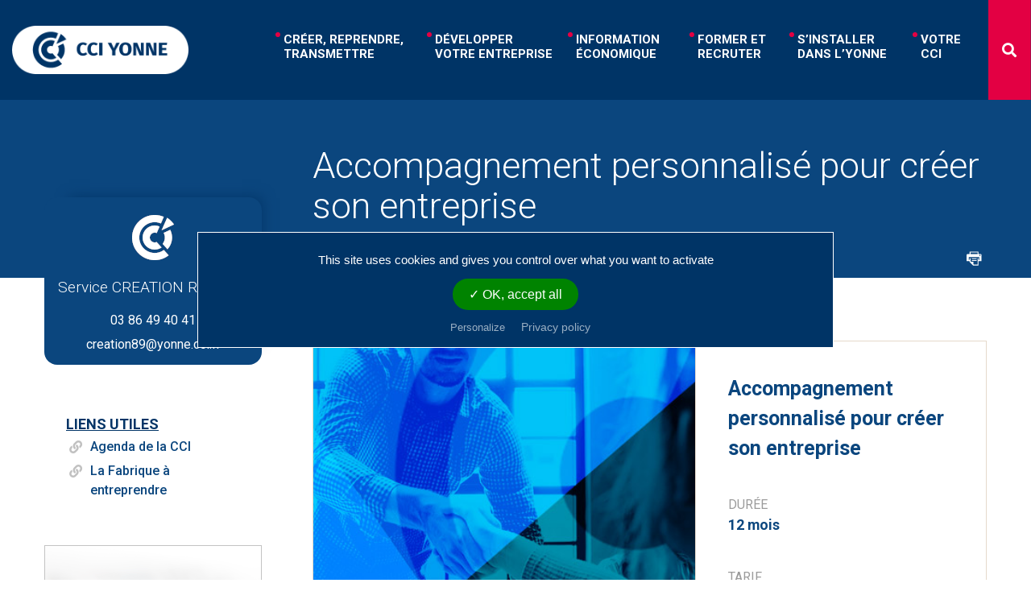

--- FILE ---
content_type: text/html; charset=UTF-8
request_url: https://www.cci89.fr/produit/crea-accompagnement-creation-entreprise/
body_size: 16973
content:
<!doctype html> <!--[if lt IE 7 ]> <html class="ie ie6 no-js" dir="ltr" lang="fr"> <![endif]--> <!--[if IE 7 ]>    <html class="ie ie7 no-js" dir="ltr" lang="fr"> <![endif]--> <!--[if IE 8 ]>    <html class="ie ie8 no-js" dir="ltr" lang="fr"> <![endif]--> <!--[if IE 9 ]>    <html class="ie ie9 no-js" dir="ltr" lang="fr"> <![endif]--> <!--[if gt IE 9]><!--><html class="no-js" dir="ltr" lang="fr"><!--<![endif]--><head profile="http://gmpg.org/xfn/11"><meta charset="UTF-8" /><meta name="viewport" content="width=device-width, initial-scale=1" /><meta http-equiv="X-UA-Compatible" content="IE=edge"><title>Accompagnement personnalisé pour créer son entreprise - CCI Yonne</title><link rel="stylesheet" href="https://www.cci89.fr/wp-content/cache/min/1/4767d445032b8f804a8e626699548b21.css" data-minify="1" />  <meta name="robots" content="max-snippet:-1, max-image-preview:large, max-video-preview:-1"/><link rel="canonical" href="https://www.cci89.fr/produit/crea-accompagnement-creation-entreprise/" /><meta property="og:locale" content="fr_FR" /><meta property="og:type" content="article" /><meta property="og:title" content="Accompagnement personnalisé pour créer son entreprise - CCI Yonne" /><meta property="og:description" content="La CCI vous propose un accompagnement individuel et personnalisé pour créer votre entreprise dans les meilleures conditions." /><meta property="og:url" content="https://www.cci89.fr/produit/crea-accompagnement-creation-entreprise/" /><meta property="og:site_name" content="CCI Yonne" /><meta property="og:image" content="https://www.cci89.fr/wp-content/uploads/2019/03/prod_gestion_clients.jpg" /><meta property="og:image:secure_url" content="https://www.cci89.fr/wp-content/uploads/2019/03/prod_gestion_clients.jpg" /><meta property="og:image:width" content="510" /><meta property="og:image:height" content="375" /><meta name="twitter:card" content="summary_large_image" /><meta name="twitter:description" content="La CCI vous propose un accompagnement individuel et personnalisé pour créer votre entreprise dans les meilleures conditions." /><meta name="twitter:title" content="Accompagnement personnalisé pour créer son entreprise - CCI Yonne" /><meta name="twitter:image" content="https://www.cci89.fr/wp-content/uploads/2019/03/prod_gestion_clients.jpg" /> <script type='application/ld+json' class='yoast-schema-graph yoast-schema-graph--main'>{"@context":"https://schema.org","@graph":[{"@type":"Organization","@id":"https://www.cci89.fr/#organization","name":"CCI Yonne","url":"https://www.cci89.fr/","sameAs":[],"logo":{"@type":"ImageObject","@id":"https://www.cci89.fr/#logo","url":false,"caption":"CCI Yonne"},"image":{"@id":"https://www.cci89.fr/#logo"}},{"@type":"WebSite","@id":"https://www.cci89.fr/#website","url":"https://www.cci89.fr/","name":"CCI Yonne","publisher":{"@id":"https://www.cci89.fr/#organization"},"potentialAction":{"@type":"SearchAction","target":"https://www.cci89.fr/?s={search_term_string}","query-input":"required name=search_term_string"}},{"@type":"ImageObject","@id":"https://www.cci89.fr/produit/crea-accompagnement-creation-entreprise/#primaryimage","url":"https://www.cci89.fr/wp-content/uploads/2019/03/prod_gestion_clients.jpg","width":510,"height":375},{"@type":"WebPage","@id":"https://www.cci89.fr/produit/crea-accompagnement-creation-entreprise/#webpage","url":"https://www.cci89.fr/produit/crea-accompagnement-creation-entreprise/","inLanguage":"fr-FR","name":"Accompagnement personnalis\u00e9 pour cr\u00e9er son entreprise - CCI Yonne","isPartOf":{"@id":"https://www.cci89.fr/#website"},"primaryImageOfPage":{"@id":"https://www.cci89.fr/produit/crea-accompagnement-creation-entreprise/#primaryimage"},"datePublished":"2023-09-14T14:30:37+00:00","dateModified":"2023-09-14T14:58:20+00:00"}]}</script> <link rel='dns-prefetch' href='//code.jquery.com' /><link rel='dns-prefetch' href='//use.fontawesome.com' /><link rel='dns-prefetch' href='//fonts.googleapis.com' /><link rel="alternate" type="application/rss+xml" title="CCI Yonne &raquo; Feed" href="https://www.cci89.fr/feed/"/><link rel='stylesheet' id='css-font-awesome-css' href='https://use.fontawesome.com/releases/v5.4.2/css/all.css?ver=5.3.2' type='text/css' media='all' /><link rel='stylesheet' id='css-roboto-css' href='https://fonts.googleapis.com/css?family=Roboto%3A300%2C400%2C400i%2C500%2C700%2C900%2C900i&#038;ver=5.3.2' type='text/css' media='all' />          <script type='text/javascript' src='https://www.cci89.fr/wp-content/cache/busting/1/wp-includes/js/jquery/jquery-1.12.4-wp.js'></script>   <script type='text/javascript'>/* <![CDATA[ */ var sibErrMsg = {"invalidMail":"Please fill out valid email address","requiredField":"Please fill out required fields","invalidDateFormat":"Please fill out valid date format","invalidSMSFormat":"Please fill out valid phone number"};
var ajax_sib_front_object = {"ajax_url":"https:\/\/www.cci89.fr\/wp-admin\/admin-ajax.php","ajax_nonce":"f705e365ac","flag_url":"https:\/\/www.cci89.fr\/wp-content\/plugins\/mailin\/img\/flags\/"}; /* ]]> */</script>  <link rel='https://api.w.org/' href='https://www.cci89.fr/wp-json/' /><link rel="alternate" type="application/json+oembed" href="https://www.cci89.fr/wp-json/oembed/1.0/embed?url=https%3A%2F%2Fwww.cci89.fr%2Fproduit%2Fcrea-accompagnement-creation-entreprise%2F" /><link rel="alternate" type="text/xml+oembed" href="https://www.cci89.fr/wp-json/oembed/1.0/embed?url=https%3A%2F%2Fwww.cci89.fr%2Fproduit%2Fcrea-accompagnement-creation-entreprise%2F&#038;format=xml" />  <script async src="https://www.googletagmanager.com/gtag/js?id=G-JZGB4LLV3Y"></script> <script>window.dataLayer = window.dataLayer || [];
				function gtag(){dataLayer.push(arguments);}
				gtag('js', new Date());
				gtag( 'config', 'G-JZGB4LLV3Y' );</script> <style type="text/css">.recentcomments a{display:inline!important;padding:0!important;margin:0!important}</style><style type="text/css">.broken_link,a.broken_link{text-decoration:line-through}</style><link rel="icon" href="https://www.cci89.fr/wp-content/uploads/2023/04/cropped-cci89-favicon-32x32.png" sizes="32x32" /><link rel="icon" href="https://www.cci89.fr/wp-content/uploads/2023/04/cropped-cci89-favicon-192x192.png" sizes="192x192" /><link rel="apple-touch-icon-precomposed" href="https://www.cci89.fr/wp-content/uploads/2023/04/cropped-cci89-favicon-180x180.png" /><meta name="msapplication-TileImage" content="https://www.cci89.fr/wp-content/uploads/2023/04/cropped-cci89-favicon-270x270.png" /> <noscript><style id="rocket-lazyload-nojs-css">.rll-youtube-player,[data-lazy-src]{display:none!important}</style></noscript></head><body class="produit-template-default single single-produit postid-15141 header-full-width nolayout genesis-breadcrumbs-hidden elementor-default"><div class="site-container"><div class="corps" id="top"><header class="header-accueil sticky"><div class="header-right header-int row"> <a href="/" class="header-logo logo float-left full col-lg-4 col-xl-3"> <img loading="lazy" src="data:image/svg+xml,%3Csvg%20xmlns='http://www.w3.org/2000/svg'%20viewBox='0%200%200%200'%3E%3C/svg%3E" alt="logo cci yonne" data-lazy-src="/wp-content/themes/cci89/img/logo_avec_baseline.png"><noscript><img src="/wp-content/themes/cci89/img/logo_avec_baseline.png" alt="logo cci yonne"></noscript> </a><nav class="nav nav-pills nav-full nav-justified col-lg-8 col-xl-9"><form action="/" method="get" class="form_search"> <input name="s" type="text" class="form-control" autocomplete="off" required id="searchc" title="recherche" placeholder="Votre recherche" > <button type="submit" class="btn btn-search ">Lancer la recherche</button><div class="close"><i class="fas fa-times"></i></div></form><ul id="menu-main-navigation" class="principal justify-content-end"><li class="dropdown"><a class="nav-link dropbtn" href="https://www.cci89.fr/creer-reprendre-transmettre/"><span class="nav-link-inter">Créer, reprendre, transmettre </span></a><div class="dropdown-content"><div class="container"><ul class="menu-drop"><li class="dropdown-second"><a href="https://www.cci89.fr/creer-reprendre-transmettre/entreprendre-dans-lyonne/"><span class="nav-link-second">Entreprendre dans l’Yonne </span></a></li><li class="dropdown-second"><a href="https://www.cci89.fr/creer-reprendre-transmettre/gerer-vos-formalites/"><span class="nav-link-second">Gérer vos formalités </span></a></li><li class="dropdown-second"><a href="/former-et-recruter/formations-entreprendre/"><span class="nav-link-second">Se former pour créer /reprendre une entreprise </span></a></li><li class="dropdown-second"><a href="https://www.cci89.fr/creer-reprendre-transmettre/transmettre-une-entreprise/"><span class="nav-link-second">Transmission /reprise </span></a></li></ul></div></div></li><li class="dropdown"><a class="nav-link dropbtn" href="https://www.cci89.fr/developper-son-entreprise/"><span class="nav-link-inter">Développer votre entreprise </span></a><div class="dropdown-content"><div class="container"><ul class="menu-drop"><li class="dropdown-second"><a href="https://www.cci89.fr/developper-son-entreprise/commerces/"><span class="nav-link-second">Commerces </span></a><ul class="dropdown-troisieme"><li><a href="https://www.cci89.fr/developper-son-entreprise/commerces/developper-votre-point-de-vente/">Développez votre point de vente</a></li><li><a href="https://www.cci89.fr/developper-son-entreprise/commerces/buralistes/">Buralistes</a></li><li><a href="https://www.cci89.fr/developper-son-entreprise/commerces/accessibilite/">Accessibilité des points de vente</a></li><li><a href="https://www.cci89.fr/developper-son-entreprise/commerces/proteger-mon-commerce/">Protéger mon commerce</a></li><li><a href="https://www.cci89.fr/developper-son-entreprise/commerces/unions-commerciales/">Unions Commerciales</a></li></ul></li><li class="dropdown-second"><a href="https://www.cci89.fr/developper-son-entreprise/industrie/"><span class="nav-link-second">Industrie </span></a><ul class="dropdown-troisieme"><li><a href="https://www.cci89.fr/developper-son-entreprise/industrie/territoires-industrie-yonne-industrielle/">Territoires d’Industrie – Yonne Industrielle</a></li><li><a href="https://www.cci89.fr/developper-son-entreprise/industrie/performance/">Développement de la performance</a></li><li><a href="https://www.cci89.fr/developper-son-entreprise/industrie/innovation/">Innovation</a></li><li><a href="https://www.cci89.fr/developper-son-entreprise/industrie/intelligence-economique/">Intelligence économique</a></li></ul></li><li class="dropdown-second"><a href="https://www.cci89.fr/developper-son-entreprise/developpement-durable/"><span class="nav-link-second">Développement durable </span></a><ul class="dropdown-troisieme"><li><a href="https://www.cci89.fr/developper-son-entreprise/developpement-durable/environnement-securite-energie/">Environnement, santé et sécurité</a></li><li><a href="https://www.cci89.fr/developper-son-entreprise/developpement-durable/sobriete-energetique/">Sobriété énergétique</a></li><li><a href="https://www.cci89.fr/developper-son-entreprise/developpement-durable/energie/">Performance énergétique</a></li><li><a href="https://www.cci89.fr/developper-son-entreprise/developpement-durable/dispositif-eco-energie-tertiaire/">Dispositif éco-énergie tertiaire</a></li><li><a href="https://www.cci89.fr/developper-son-entreprise/developpement-durable/dechets/">Gestion /réduction des déchets</a></li><li><a href="https://www.cci89.fr/developper-son-entreprise/developpement-durable/eau/">Gestion de l’eau</a></li><li><a href="https://www.cci89.fr/developper-son-entreprise/developpement-durable/valoriser-engagement/">Valorisation de votre engagement</a></li><li><a href="https://www.cci89.fr/developper-son-entreprise/developpement-durable/economie-circulaire/">Optimisation de vos ressources</a></li></ul></li><li class="dropdown-second"><a href="https://www.cci89.fr/developper-son-entreprise/finance/"><span class="nav-link-second">Finance </span></a><ul class="dropdown-troisieme"><li><a href="https://www.cci89.fr/developper-son-entreprise/finance/financement-projet/">Financement de votre projet</a></li><li><a href="https://www.cci89.fr/developper-son-entreprise/finance/aides-investissements/">Aide aux investissements</a></li><li><a href="https://www.cci89.fr/developper-son-entreprise/finance/affronter-difficultes/">Affronter les difficultés</a></li></ul></li><li class="dropdown-second"><a href="https://www.cci89.fr/developper-son-entreprise/international/"><span class="nav-link-second">International </span></a><ul class="dropdown-troisieme"><li><a href="https://www.cci89.fr/developper-son-entreprise/international/formalites-internationales/">Formalités internationales</a></li><li><a href="https://www.cci89.fr/developper-son-entreprise/international/developpement-international/">Se développer à l&rsquo;international</a></li><li><a href="https://www.cci89.fr/developper-son-entreprise/international/informations-reglementaires/">Réglementation internationale</a></li><li><a href="https://www.cci89.fr/developper-son-entreprise/international/ukraine/">Guerre en Ukraine : mobilisation et accompagnement</a></li></ul></li><li class="dropdown-second"><a href="https://www.cci89.fr/developper-son-entreprise/transformation-numerique/"><span class="nav-link-second">Transformation numérique </span></a><ul class="dropdown-troisieme"><li><a href="https://www.cci89.fr/developper-son-entreprise/transformation-numerique/accompagnement/">Se faire accompagner sur un projet numérique</a></li><li><a href="https://www.cci89.fr/developper-son-entreprise/transformation-numerique/participer-ateliers-enp/">Les ateliers numériques de la CCI</a></li><li><a href="https://www.cci89.fr/developper-son-entreprise/transformation-numerique/enjeux-cybersecurite/">Cybersécurité, les bons réflexes</a></li></ul></li><li class="dropdown-second"><a href="https://www.cci89.fr/developper-son-entreprise/clubs-reseaux-entreprises/"><span class="nav-link-second">Clubs et réseaux d&rsquo;entreprises </span></a></li><li class="dropdown-second"><a href="https://www.cci89.fr/developper-son-entreprise/agefice/"><span class="nav-link-second">Point d’accueil AGEFICE </span></a></li><li class="dropdown-second"><a href="https://www.cci89.fr/developper-son-entreprise/location-locaux/"><span class="nav-link-second">Location de salles et de bureaux </span></a></li></ul></div></div></li><li class="dropdown"><a class="nav-link dropbtn" href="https://www.cci89.fr/information-economique/"><span class="nav-link-inter">Information économique </span></a><div class="dropdown-content"><div class="container"><ul class="menu-drop"><li class="dropdown-second"><a href="https://www.cci89.fr/information-economique/etudes-et-diagnostics/"><span class="nav-link-second">Études et diagnostics </span></a><ul class="dropdown-troisieme"><li><a href="https://www.cci89.fr/information-economique/etudes-et-diagnostics/etudes-de-marche/">Etudes de marché</a></li><li><a href="https://www.cci89.fr/information-economique/etudes-et-diagnostics/analyses-territoriales/">Analyses territoriales</a></li></ul></li><li class="dropdown-second"><a href="https://www.cci89.fr/information-economique/vie-des-territoires/"><span class="nav-link-second">Vie des territoires </span></a><ul class="dropdown-troisieme"><li><a href="https://www.cci89.fr/information-economique/vie-des-territoires/chiffres-cles-yonne/">Chiffres clés de l&rsquo;Yonne</a></li><li><a href="https://www.cci89.fr/information-economique/vie-des-territoires/marches-yonne/">Les marchés de l&rsquo;Yonne</a></li></ul></li><li class="dropdown-second"><a href="https://www.cci89.fr/information-economique/observatoire-economique-regional/"><span class="nav-link-second">Observatoire économique régional </span></a></li></ul></div></div></li><li class="dropdown"><a class="nav-link dropbtn" href="https://www.cci89.fr/former-et-recruter/"><span class="nav-link-inter">Former et recruter </span></a><div class="dropdown-content"><div class="container"><ul class="menu-drop"><li class="dropdown-second"><a href="https://www.cci89.fr/former-et-recruter/sites-de-formation/"><span class="nav-link-second">Nos sites de formation </span></a><ul class="dropdown-troisieme"><li><a href="https://www.cci89.fr/former-et-recruter/sites-de-formation/formation-handicap/">Formation et handicap</a></li></ul></li><li class="dropdown-second"><a href="https://www.cci89.fr/former-et-recruter/cci-yonne-campus/"><span class="nav-link-second">CCI Yonne Campus </span></a></li><li class="dropdown-second"><a href="https://www.cci89.fr/former-et-recruter/formations-professionnelles/"><span class="nav-link-second">Formations professionnelles </span></a></li><li class="dropdown-second"><a href="https://www.cci89.fr/former-et-recruter/langues/"><span class="nav-link-second">Formations en langues </span></a></li><li class="dropdown-second"><a href="https://www.cci89.fr/former-et-recruter/formations-entreprendre/"><span class="nav-link-second">Formations pour entreprendre </span></a></li><li class="dropdown-second"><a href="https://www.cci89.fr/former-et-recruter/gestion-carrieres/"><span class="nav-link-second">Gestion des carrières </span></a></li><li class="dropdown-second"><a href="https://www.cci89.fr/former-et-recruter/alternance/"><span class="nav-link-second">Mini-stages et Alternance </span></a></li></ul></div></div></li><li class="dropdown"><a class="nav-link dropbtn" href="https://www.cci89.fr/sinstaller-dans-lyonne/"><span class="nav-link-inter">S&rsquo;installer dans l&rsquo;Yonne </span></a><div class="dropdown-content"><div class="container"><ul class="menu-drop"><li class="dropdown-second"><a href="https://www.cci89.fr/sinstaller-dans-lyonne/village-entreprises-senonais/"><span class="nav-link-second">Village d&rsquo;entreprises du Sénonais </span></a><ul class="dropdown-troisieme"><li><a href="https://www.cci89.fr/sinstaller-dans-lyonne/village-entreprises-senonais/entreprises-residentes-au-ves/">Entreprises résidentes</a></li><li><a href="https://www.cci89.fr/sinstaller-dans-lyonne/village-entreprises-senonais/entreprises-domiciliees-ves/">Entreprises domiciliées</a></li></ul></li><li class="dropdown-second"><a href="https://www.cci89.fr/sinstaller-dans-lyonne/pepiniere-entreprises-auxerre/"><span class="nav-link-second">Pépinière d&rsquo;entreprises de l&rsquo;Auxerrois </span></a><ul class="dropdown-troisieme"><li><a href="https://www.cci89.fr/sinstaller-dans-lyonne/pepiniere-entreprises-auxerre/entreprises-residentes/">Entreprises résidentes</a></li><li><a href="https://www.cci89.fr/sinstaller-dans-lyonne/pepiniere-entreprises-auxerre/entreprises-domiciliees-a-auxerre/">Entreprises domiciliées</a></li></ul></li><li class="dropdown-second"><a href="https://www.cci89.fr/sinstaller-dans-lyonne/hotel-entreprises-avallon/"><span class="nav-link-second">Hôtel d’entreprises de l’Avallonnais </span></a></li><li class="dropdown-second"><a href="https://www.cci89.fr/sinstaller-dans-lyonne/hotel-entreprises-tonnerre/"><span class="nav-link-second">Hôtel d&rsquo;entreprises du Tonnerrois </span></a></li><li class="dropdown-second"><a href="https://www.cci89.fr/sinstaller-dans-lyonne/hotel-entreprises-puisaye/"><span class="nav-link-second">Hôtel d&rsquo;entreprises de Puisaye </span></a></li><li class="dropdown-second"><a href="https://www.cci89.fr/sinstaller-dans-lyonne/hotel-entreprises-florentinois/"><span class="nav-link-second">Hôtel d&rsquo;entreprises du Florentinois </span></a></li><li class="dropdown-second"><a href="https://www.cci89.fr/sinstaller-dans-lyonne/trouver-local-commerce/"><span class="nav-link-second">Trouver un local / commerce </span></a></li></ul></div></div></li><li class="dropdown"><a class="nav-link dropbtn" href="https://www.cci89.fr/votre-cci/"><span class="nav-link-inter">Votre CCI </span></a><div class="dropdown-content"><div class="container"><ul class="menu-drop"><li class="dropdown-second"><a href="https://www.cci89.fr/votre-cci/presentation-cci/"><span class="nav-link-second">Présentation de la CCI </span></a><ul class="dropdown-troisieme"><li><a href="https://www.cci89.fr/votre-cci/presentation-cci/organigramme/">Organigramme</a></li><li><a href="https://www.cci89.fr/votre-cci/presentation-cci/tarifs-cgv/">Tarifs et CGV</a></li></ul></li><li class="dropdown-second"><a href="https://www.cci89.fr/votre-cci/adresse-des-sites-et-contacts/"><span class="nav-link-second">Adresse des sites et contacts </span></a></li><li class="dropdown-second"><a href="https://www.cci89.fr/votre-cci/documents-officiels/"><span class="nav-link-second">Documents officiels </span></a></li><li class="dropdown-second"><a href="https://www.cci89.fr/votre-cci/mandature/"><span class="nav-link-second">Mandature </span></a><ul class="dropdown-troisieme"><li><a href="https://www.cci89.fr/votre-cci/mandature/membres-elus/">Membres élus</a></li><li><a href="https://www.cci89.fr/votre-cci/mandature/membres-associes/">Membres associés</a></li><li><a href="https://www.cci89.fr/votre-cci/mandature/conseillers-techniques/">Conseillers techniques</a></li><li><a href="https://www.cci89.fr/votre-cci/mandature/assemblees-generales/">Assemblées générales</a></li><li><a href="https://www.cci89.fr/votre-cci/mandature/budgets/">Budgets</a></li><li><a href="https://www.cci89.fr/votre-cci/mandature/rapport-activite/">Rapport d&rsquo;activité</a></li></ul></li><li class="dropdown-second"><a href="https://www.cci89.fr/votre-cci/marches-publics/"><span class="nav-link-second">Marchés publics </span></a></li><li class="dropdown-second"><a href="https://www.cci89.fr/votre-cci/presse-medias/"><span class="nav-link-second">Presse / Médias </span></a></li><li class="dropdown-second"><a href="https://www.cci89.fr/votre-cci/agenda/"><span class="nav-link-second">Agenda </span></a></li><li class="dropdown-second"><a href="https://www.cci89.fr/votre-cci/fil-dactualites/"><span class="nav-link-second">Fil d&rsquo;actualités </span></a></li><li class="dropdown-second"><a href="https://www.cci89.fr/votre-cci/contactez-nous/"><span class="nav-link-second">Contactez-nous </span></a></li></ul></div></div></li></ul><div class="nav-link search"><i class="fas fa-search"></i></div></nav><nav class="navbar navbar-dark bg-blue nav-mobile justify-content-between flex-nowrap"> <a href="/" class="navbar-brand ml-1"> <img loading="lazy" src="data:image/svg+xml,%3Csvg%20xmlns='http://www.w3.org/2000/svg'%20viewBox='0%200%200%200'%3E%3C/svg%3E" class="img-fluid" alt="logo cci yonne" data-lazy-src="/wp-content/themes/cci89/img/logo_avec_baseline.png"><noscript><img src="/wp-content/themes/cci89/img/logo_avec_baseline.png" class="img-fluid" alt="logo cci yonne"></noscript> </a> <button class="navbar-toggler hamburger hamburger--elastic" type="button" data-toggle="collapse" data-target="#navbarsExample01" aria-controls="navbarsExample01" aria-expanded="false" aria-label="Toggle navigation"><p>Menu</p> <span class="hamburger-box"> <span class="hamburger-inner"></span> </span> </button><div class="navbar-collapse collapse nav-mob-main" id="navbarsExample01" style=""><ul id="menu-main-navigation-1" class="navbar-nav mr-auto"><li class="dropdown"><span class="nav-link dropbtn">Créer, reprendre, transmettre</span><div class="dropdown-content 0"><div class="container"><ul class="menu-drop"><li class="retour-mobile"><span>Retour<i class="fas fa-angle-up"></i></span></li><li class="dropdown-second"><a href="https://www.cci89.fr/creer-reprendre-transmettre/entreprendre-dans-lyonne/"><span class="nav-link-second" > Entreprendre dans l’Yonne</span></a></li><li class="dropdown-second"><a href="https://www.cci89.fr/creer-reprendre-transmettre/gerer-vos-formalites/"><span class="nav-link-second" > Gérer vos formalités</span></a></li><li class="dropdown-second"><a href="/former-et-recruter/formations-entreprendre/"><span class="nav-link-second" > Se former pour créer /reprendre une entreprise</span></a></li><li class="dropdown-second"><a href="https://www.cci89.fr/creer-reprendre-transmettre/transmettre-une-entreprise/"><span class="nav-link-second" > Transmission /reprise</span></a></li></ul></div></div></li><li class="dropdown"><span class="nav-link dropbtn">Développer votre entreprise</span><div class="dropdown-content 0"><div class="container"><ul class="menu-drop"><li class="retour-mobile"><span>Retour<i class="fas fa-angle-up"></i></span></li><li class="dropdown-second"><div class="center-nav"><a href="https://www.cci89.fr/developper-son-entreprise/commerces/"><span class="nav-link-second" > Commerces</span></a><i class="fas fa-plus"></i></div><ul class="dropdown-troisieme"><li><a href="https://www.cci89.fr/developper-son-entreprise/commerces/developper-votre-point-de-vente/">Développez votre point de vente</a></li><li><a href="https://www.cci89.fr/developper-son-entreprise/commerces/buralistes/">Buralistes</a></li><li><a href="https://www.cci89.fr/developper-son-entreprise/commerces/accessibilite/">Accessibilité des points de vente</a></li><li><a href="https://www.cci89.fr/developper-son-entreprise/commerces/proteger-mon-commerce/">Protéger mon commerce</a></li><li><a href="https://www.cci89.fr/developper-son-entreprise/commerces/unions-commerciales/">Unions Commerciales</a></li></ul></li><li class="dropdown-second"><div class="center-nav"><a href="https://www.cci89.fr/developper-son-entreprise/industrie/"><span class="nav-link-second" > Industrie</span></a><i class="fas fa-plus"></i></div><ul class="dropdown-troisieme"><li><a href="https://www.cci89.fr/developper-son-entreprise/industrie/territoires-industrie-yonne-industrielle/">Territoires d’Industrie – Yonne Industrielle</a></li><li><a href="https://www.cci89.fr/developper-son-entreprise/industrie/performance/">Développement de la performance</a></li><li><a href="https://www.cci89.fr/developper-son-entreprise/industrie/innovation/">Innovation</a></li><li><a href="https://www.cci89.fr/developper-son-entreprise/industrie/intelligence-economique/">Intelligence économique</a></li></ul></li><li class="dropdown-second"><div class="center-nav"><a href="https://www.cci89.fr/developper-son-entreprise/developpement-durable/"><span class="nav-link-second" > Développement durable</span></a><i class="fas fa-plus"></i></div><ul class="dropdown-troisieme"><li><a href="https://www.cci89.fr/developper-son-entreprise/developpement-durable/environnement-securite-energie/">Environnement, santé et sécurité</a></li><li><a href="https://www.cci89.fr/developper-son-entreprise/developpement-durable/sobriete-energetique/">Sobriété énergétique</a></li><li><a href="https://www.cci89.fr/developper-son-entreprise/developpement-durable/energie/">Performance énergétique</a></li><li><a href="https://www.cci89.fr/developper-son-entreprise/developpement-durable/dispositif-eco-energie-tertiaire/">Dispositif éco-énergie tertiaire</a></li><li><a href="https://www.cci89.fr/developper-son-entreprise/developpement-durable/dechets/">Gestion /réduction des déchets</a></li><li><a href="https://www.cci89.fr/developper-son-entreprise/developpement-durable/eau/">Gestion de l’eau</a></li><li><a href="https://www.cci89.fr/developper-son-entreprise/developpement-durable/valoriser-engagement/">Valorisation de votre engagement</a></li><li><a href="https://www.cci89.fr/developper-son-entreprise/developpement-durable/economie-circulaire/">Optimisation de vos ressources</a></li></ul></li><li class="dropdown-second"><div class="center-nav"><a href="https://www.cci89.fr/developper-son-entreprise/finance/"><span class="nav-link-second" > Finance</span></a><i class="fas fa-plus"></i></div><ul class="dropdown-troisieme"><li><a href="https://www.cci89.fr/developper-son-entreprise/finance/financement-projet/">Financement de votre projet</a></li><li><a href="https://www.cci89.fr/developper-son-entreprise/finance/aides-investissements/">Aide aux investissements</a></li><li><a href="https://www.cci89.fr/developper-son-entreprise/finance/affronter-difficultes/">Affronter les difficultés</a></li></ul></li><li class="dropdown-second"><div class="center-nav"><a href="https://www.cci89.fr/developper-son-entreprise/international/"><span class="nav-link-second" > International</span></a><i class="fas fa-plus"></i></div><ul class="dropdown-troisieme"><li><a href="https://www.cci89.fr/developper-son-entreprise/international/formalites-internationales/">Formalités internationales</a></li><li><a href="https://www.cci89.fr/developper-son-entreprise/international/developpement-international/">Se développer à l&rsquo;international</a></li><li><a href="https://www.cci89.fr/developper-son-entreprise/international/informations-reglementaires/">Réglementation internationale</a></li><li><a href="https://www.cci89.fr/developper-son-entreprise/international/ukraine/">Guerre en Ukraine : mobilisation et accompagnement</a></li></ul></li><li class="dropdown-second"><div class="center-nav"><a href="https://www.cci89.fr/developper-son-entreprise/transformation-numerique/"><span class="nav-link-second" > Transformation numérique</span></a><i class="fas fa-plus"></i></div><ul class="dropdown-troisieme"><li><a href="https://www.cci89.fr/developper-son-entreprise/transformation-numerique/accompagnement/">Se faire accompagner sur un projet numérique</a></li><li><a href="https://www.cci89.fr/developper-son-entreprise/transformation-numerique/participer-ateliers-enp/">Les ateliers numériques de la CCI</a></li><li><a href="https://www.cci89.fr/developper-son-entreprise/transformation-numerique/enjeux-cybersecurite/">Cybersécurité, les bons réflexes</a></li></ul></li><li class="dropdown-second"><a href="https://www.cci89.fr/developper-son-entreprise/clubs-reseaux-entreprises/"><span class="nav-link-second" > Clubs et réseaux d&rsquo;entreprises</span></a></li><li class="dropdown-second"><a href="https://www.cci89.fr/developper-son-entreprise/agefice/"><span class="nav-link-second" > Point d’accueil AGEFICE</span></a></li><li class="dropdown-second"><a href="https://www.cci89.fr/developper-son-entreprise/location-locaux/"><span class="nav-link-second" > Location de salles et de bureaux</span></a></li></ul></div></div></li><li class="dropdown"><span class="nav-link dropbtn">Information économique</span><div class="dropdown-content 0"><div class="container"><ul class="menu-drop"><li class="retour-mobile"><span>Retour<i class="fas fa-angle-up"></i></span></li><li class="dropdown-second"><div class="center-nav"><a href="https://www.cci89.fr/information-economique/etudes-et-diagnostics/"><span class="nav-link-second" > Études et diagnostics</span></a><i class="fas fa-plus"></i></div><ul class="dropdown-troisieme"><li><a href="https://www.cci89.fr/information-economique/etudes-et-diagnostics/etudes-de-marche/">Etudes de marché</a></li><li><a href="https://www.cci89.fr/information-economique/etudes-et-diagnostics/analyses-territoriales/">Analyses territoriales</a></li></ul></li><li class="dropdown-second"><div class="center-nav"><a href="https://www.cci89.fr/information-economique/vie-des-territoires/"><span class="nav-link-second" > Vie des territoires</span></a><i class="fas fa-plus"></i></div><ul class="dropdown-troisieme"><li><a href="https://www.cci89.fr/information-economique/vie-des-territoires/chiffres-cles-yonne/">Chiffres clés de l&rsquo;Yonne</a></li><li><a href="https://www.cci89.fr/information-economique/vie-des-territoires/marches-yonne/">Les marchés de l&rsquo;Yonne</a></li></ul></li><li class="dropdown-second"><a href="https://www.cci89.fr/information-economique/observatoire-economique-regional/"><span class="nav-link-second" > Observatoire économique régional</span></a></li></ul></div></div></li><li class="dropdown"><span class="nav-link dropbtn">Former et recruter</span><div class="dropdown-content 0"><div class="container"><ul class="menu-drop"><li class="retour-mobile"><span>Retour<i class="fas fa-angle-up"></i></span></li><li class="dropdown-second"><div class="center-nav"><a href="https://www.cci89.fr/former-et-recruter/sites-de-formation/"><span class="nav-link-second" > Nos sites de formation</span></a><i class="fas fa-plus"></i></div><ul class="dropdown-troisieme"><li><a href="https://www.cci89.fr/former-et-recruter/sites-de-formation/formation-handicap/">Formation et handicap</a></li></ul></li><li class="dropdown-second"><a href="https://www.cci89.fr/former-et-recruter/cci-yonne-campus/"><span class="nav-link-second" > CCI Yonne Campus</span></a></li><li class="dropdown-second"><a href="https://www.cci89.fr/former-et-recruter/formations-professionnelles/"><span class="nav-link-second" > Formations professionnelles</span></a></li><li class="dropdown-second"><a href="https://www.cci89.fr/former-et-recruter/langues/"><span class="nav-link-second" > Formations en langues</span></a></li><li class="dropdown-second"><a href="https://www.cci89.fr/former-et-recruter/formations-entreprendre/"><span class="nav-link-second" > Formations pour entreprendre</span></a></li><li class="dropdown-second"><a href="https://www.cci89.fr/former-et-recruter/gestion-carrieres/"><span class="nav-link-second" > Gestion des carrières</span></a></li><li class="dropdown-second"><a href="https://www.cci89.fr/former-et-recruter/alternance/"><span class="nav-link-second" > Mini-stages et Alternance</span></a></li></ul></div></div></li><li class="dropdown"><span class="nav-link dropbtn">S&rsquo;installer dans l&rsquo;Yonne</span><div class="dropdown-content 0"><div class="container"><ul class="menu-drop"><li class="retour-mobile"><span>Retour<i class="fas fa-angle-up"></i></span></li><li class="dropdown-second"><div class="center-nav"><a href="https://www.cci89.fr/sinstaller-dans-lyonne/village-entreprises-senonais/"><span class="nav-link-second" > Village d&rsquo;entreprises du Sénonais</span></a><i class="fas fa-plus"></i></div><ul class="dropdown-troisieme"><li><a href="https://www.cci89.fr/sinstaller-dans-lyonne/village-entreprises-senonais/entreprises-residentes-au-ves/">Entreprises résidentes</a></li><li><a href="https://www.cci89.fr/sinstaller-dans-lyonne/village-entreprises-senonais/entreprises-domiciliees-ves/">Entreprises domiciliées</a></li></ul></li><li class="dropdown-second"><div class="center-nav"><a href="https://www.cci89.fr/sinstaller-dans-lyonne/pepiniere-entreprises-auxerre/"><span class="nav-link-second" > Pépinière d&rsquo;entreprises de l&rsquo;Auxerrois</span></a><i class="fas fa-plus"></i></div><ul class="dropdown-troisieme"><li><a href="https://www.cci89.fr/sinstaller-dans-lyonne/pepiniere-entreprises-auxerre/entreprises-residentes/">Entreprises résidentes</a></li><li><a href="https://www.cci89.fr/sinstaller-dans-lyonne/pepiniere-entreprises-auxerre/entreprises-domiciliees-a-auxerre/">Entreprises domiciliées</a></li></ul></li><li class="dropdown-second"><a href="https://www.cci89.fr/sinstaller-dans-lyonne/hotel-entreprises-avallon/"><span class="nav-link-second" > Hôtel d’entreprises de l’Avallonnais</span></a></li><li class="dropdown-second"><a href="https://www.cci89.fr/sinstaller-dans-lyonne/hotel-entreprises-tonnerre/"><span class="nav-link-second" > Hôtel d&rsquo;entreprises du Tonnerrois</span></a></li><li class="dropdown-second"><a href="https://www.cci89.fr/sinstaller-dans-lyonne/hotel-entreprises-puisaye/"><span class="nav-link-second" > Hôtel d&rsquo;entreprises de Puisaye</span></a></li><li class="dropdown-second"><a href="https://www.cci89.fr/sinstaller-dans-lyonne/hotel-entreprises-florentinois/"><span class="nav-link-second" > Hôtel d&rsquo;entreprises du Florentinois</span></a></li><li class="dropdown-second"><a href="https://www.cci89.fr/sinstaller-dans-lyonne/trouver-local-commerce/"><span class="nav-link-second" > Trouver un local / commerce</span></a></li></ul></div></div></li><li class="dropdown"><span class="nav-link dropbtn">Votre CCI</span><div class="dropdown-content 0"><div class="container"><ul class="menu-drop"><li class="retour-mobile"><span>Retour<i class="fas fa-angle-up"></i></span></li><li class="dropdown-second"><div class="center-nav"><a href="https://www.cci89.fr/votre-cci/presentation-cci/"><span class="nav-link-second" > Présentation de la CCI</span></a><i class="fas fa-plus"></i></div><ul class="dropdown-troisieme"><li><a href="https://www.cci89.fr/votre-cci/presentation-cci/organigramme/">Organigramme</a></li><li><a href="https://www.cci89.fr/votre-cci/presentation-cci/tarifs-cgv/">Tarifs et CGV</a></li></ul></li><li class="dropdown-second"><a href="https://www.cci89.fr/votre-cci/adresse-des-sites-et-contacts/"><span class="nav-link-second" > Adresse des sites et contacts</span></a></li><li class="dropdown-second"><a href="https://www.cci89.fr/votre-cci/documents-officiels/"><span class="nav-link-second" > Documents officiels</span></a></li><li class="dropdown-second"><div class="center-nav"><a href="https://www.cci89.fr/votre-cci/mandature/"><span class="nav-link-second" > Mandature</span></a><i class="fas fa-plus"></i></div><ul class="dropdown-troisieme"><li><a href="https://www.cci89.fr/votre-cci/mandature/membres-elus/">Membres élus</a></li><li><a href="https://www.cci89.fr/votre-cci/mandature/membres-associes/">Membres associés</a></li><li><a href="https://www.cci89.fr/votre-cci/mandature/conseillers-techniques/">Conseillers techniques</a></li><li><a href="https://www.cci89.fr/votre-cci/mandature/assemblees-generales/">Assemblées générales</a></li><li><a href="https://www.cci89.fr/votre-cci/mandature/budgets/">Budgets</a></li><li><a href="https://www.cci89.fr/votre-cci/mandature/rapport-activite/">Rapport d&rsquo;activité</a></li></ul></li><li class="dropdown-second"><a href="https://www.cci89.fr/votre-cci/marches-publics/"><span class="nav-link-second" > Marchés publics</span></a></li><li class="dropdown-second"><a href="https://www.cci89.fr/votre-cci/presse-medias/"><span class="nav-link-second" > Presse / Médias</span></a></li><li class="dropdown-second"><a href="https://www.cci89.fr/votre-cci/agenda/"><span class="nav-link-second" > Agenda</span></a></li><li class="dropdown-second"><a href="https://www.cci89.fr/votre-cci/fil-dactualites/"><span class="nav-link-second" > Fil d&rsquo;actualités</span></a></li><li class="dropdown-second"><a href="https://www.cci89.fr/votre-cci/contactez-nous/"><span class="nav-link-second" > Contactez-nous</span></a></li></ul></div></div></li></ul><form action="/" method="get" class="form_search form-search-mobile"> <input type="text" autocomplete="off" required name="s" class="form-control" id="search-mobile" placeholder="Votre recherche" title="recherche" value=""> <button type="submit" class="btn btn-search"><i class="fas fa-search"></i></button></form></div></nav><div class="clearfix"></div></div></header><div class="logo-print print"> <img loading="lazy" src="data:image/svg+xml,%3Csvg%20xmlns='http://www.w3.org/2000/svg'%20viewBox='0%200%200%200'%3E%3C/svg%3E" alt="logo cci yonne" data-lazy-src="/wp-content/themes/cci89/img/logo_avec_baseline.png"><noscript><img src="/wp-content/themes/cci89/img/logo_avec_baseline.png" alt="logo cci yonne"></noscript></div><div class="bg-primary top-border pt-5 pb-2"><div class="container"><div class="row"><div class="offset-lg-3 col-lg-9 pl-lg-5"><h1 class="my-4 text-center text-lg-left">Accompagnement personnalisé pour créer son entreprise</h1></div></div><div class="text-center text-lg-right"><div class="addthis_inline_share_toolbox"><a id="printCookie" href="#" onclick="window.print()"> <svg xmlns="http://www.w3.org/2000/svg" xmlns:xlink="http://www.w3.org/1999/xlink" viewBox="0 0 32 32" version="1.1" role="img" aria-labelledby="at-svg-print-5" style="fill: rgb(255, 255, 255); width: 32px; height: 32px;" class="at-icon at-icon-print"><title id="at-svg-print-5">Print</title> <g> <path d="M24.67 10.62h-2.86V7.49H10.82v3.12H7.95c-.5 0-.9.4-.9.9v7.66h3.77v1.31L15 24.66h6.81v-5.44h3.77v-7.7c-.01-.5-.41-.9-.91-.9zM11.88 8.56h8.86v2.06h-8.86V8.56zm10.98 9.18h-1.05v-2.1h-1.06v7.96H16.4c-1.58 0-.82-3.74-.82-3.74s-3.65.89-3.69-.78v-3.43h-1.06v2.06H9.77v-3.58h13.09v3.61zm.75-4.91c-.4 0-.72-.32-.72-.72s.32-.72.72-.72c.4 0 .72.32.72.72s-.32.72-.72.72zm-4.12 2.96h-6.1v1.06h6.1v-1.06zm-6.11 3.15h6.1v-1.06h-6.1v1.06z"></path> </g> </svg> </a></div></div></div></div><div class="btn-right header-btn"> <a class="scrollto btn btn-top" href="#top"> <i class="fas fa-angle-up"></i> <span class="hide">Retourner en haut</span> </a></div><article class="post-15141 produit type-produit status-closed has-post-thumbnail cat_produit-ateliers-reunions-info cat_produit-ateliers-creation-reprise cible-1-createur-repreneur mots_cles-atelier mots_cles-business-plan mots_cles-cci_admin mots_cles-competences mots_cles-creation-entreprise mots_cles-creation-reprise mots_cles-entreprendre mots_cles-entrepreneur mots_cles-entreprise entry"><header class="entry-header"></header><div class="entry-content clearfix"><div itemtype="http://schema.org/Product" itemscope><meta itemprop="name" content="Accompagnement personnalisé pour créer son entreprise" /><link itemprop="image" href="https://www.cci89.fr/wp-content/uploads/2019/03/prod_gestion_clients.jpg" /><meta itemprop="description" content=" Public Tout porteur de projet, quel que soit son profil et sa situation Secteurs d'activité Commerces, professions libérales, artisanales... Durée 12 mois maximum (rendez-vous individuels) Programme &Eacute;tape 1: Travailler l’idée Déceler une opportunité L’idée nouvelle Créer selon son expérience, ses compétences Déterminer les risques et les conditions de réussite de votre projet Corriger votre idée de départ &Eacute;tape 2: Adéquation Homme/Projet Déterminer votre potentiel à entreprendre Motivation personnelles et professionnelles Vos objectifs et vos contraintes Votre expérience et votre savoir faire Situation personnelle et familiale Votre réseau &Eacute;tape 3 : Construire votre projet (Business Plan) &Eacute;tude de marché &Eacute;tablir son prévisionnel Définir sa stratégie commerciale, distribution et de communication &Eacute;tape 4 : Choisir son statut juridique &Eacute;tape 5 : Accompagnement au financement de son projet Recherche de financements, aides, leviers financiers &Eacute;tape 6 : Lancer son entreprise Accompagnement à l’immatriculation Suivi des premiers mois d’activité " /><div itemprop="offers" itemtype="http://schema.org/Offer" itemscope><link itemprop="url" href="https://www.cci89.fr/produit/crea-accompagnement-creation-entreprise/" /><meta itemprop="availability" content="https://schema.org/InStock" /><meta itemprop="priceCurrency" content="EUR" /><meta itemprop="price" content="0" /><div itemprop="seller" itemscope itemtype="http://schema.org/Organization"><meta itemprop="name" content="CCI Yonne"><div itemprop="location" itemscope itemtype="http://schema.org/Place"><div itemprop="address" itemscope itemtype="http://schema.org/PostalAddress"><meta itemprop="addressCountry" content="FR"><meta itemprop="streetAddress" content="Hôtel Consulaire d'Auxerre, 26 rue Etienne Dolet"><meta itemprop="postalCode" content="89000"><meta itemprop="addressLocality" content="Auxerre"></div></div></div></div><div itemprop="brand" itemscope itemtype="http://schema.org/Organization"><meta itemprop="name" content="CCI Yonne"><div itemprop="location" itemscope itemtype="http://schema.org/Place"><div itemprop="address" itemscope itemtype="http://schema.org/PostalAddress"><meta itemprop="addressCountry" content="FR"><meta itemprop="streetAddress" content="Hôtel Consulaire d'Auxerre, 26 rue Etienne Dolet"><meta itemprop="postalCode" content="89000"><meta itemprop="addressLocality" content="Auxerre"></div></div></div></div><section class="container"><div class="row"><div class="col-lg-9 order-lg-2 pl-lg-5"><div class="ariane mt-2 mb-4"><div class="breadcrumb"><span class="breadcrumb-link-wrap"><a class="breadcrumb-link" href="https://www.cci89.fr/"><span class="breadcrumb-link-text-wrap">Accueil</span></a><meta ></span><span aria-label="breadcrumb separator"><i class="fas fa-arrow-right"></i></span>Accompagnement personnalisé pour créer son entreprise</div></div><div class="content"><div class="produit"><div class="card"><div class="row"><div class="col-md-7"><div class="img-cont"> <img loading="lazy" src="data:image/svg+xml,%3Csvg%20xmlns='http://www.w3.org/2000/svg'%20viewBox='0%200%200%200'%3E%3C/svg%3E" alt="Accompagnement personnalisé pour créer son entreprise" data-lazy-src="https://www.cci89.fr/wp-content/uploads/2019/03/prod_gestion_clients.jpg"><noscript><img src="https://www.cci89.fr/wp-content/uploads/2019/03/prod_gestion_clients.jpg" alt="Accompagnement personnalisé pour créer son entreprise"></noscript></div></div><div class="col-md-5"><div class="card-body"><div class="block"><div class="card-content titre-produit">Accompagnement personnalisé pour créer son entreprise</div></div><div class="block"><div class="title">Durée</div><div class="card-content">12 mois</div></div><div class="block"><div class="title">Tarif</div><div class="tarif_prix"><span class="mention-sup">Prise en charge par la Région BFC</span> <span class="taxation"></span></div></div> <a href="https://www.cci89.fr/votre-cci/contactez-nous/?formation=Accompagnement personnalisé pour créer son entreprise / Service CREATION REPRISE&email=creation89@yonne.cci.fr" class="btn-center"> <span class="btn btn-danger">Contacter un expert CCI</span> </a></div></div></div></div><div><div class="row"><div class="col-12 col-md-7 objectifs"><h2>Objectifs</h2> <strong><ul><li>Bénéficiez du suivi d&rsquo;un expert, référent unique qui vous accompagne à toutes les étapes de votre projet pour vous donner les meilleures chances de réussite.</li></ul> </strong></div><div class="col-12 col-md-5"><h2>Services +</h2><ul><li>Un référent CCI vous est dédié pour  garantir le succès de votre projet</li><li>Action financée par la Région Bourgogne-Franche-Comté</li></ul></div></div><div class="row"><div class="col-12"><h3>Description de la solution</h3><p><img loading="lazy" style="float:right;height:75px" src="data:image/svg+xml,%3Csvg%20xmlns='http://www.w3.org/2000/svg'%20viewBox='0%200%200%200'%3E%3C/svg%3E" alt="Région Bourgogne Franche-Comté" data-lazy-src="/wp-content/uploads/2023/04/logo-CRBFC.jpg" /><noscript><img style="float:right;height:75px" src="/wp-content/uploads/2023/04/logo-CRBFC.jpg" alt="Région Bourgogne Franche-Comté" /></noscript></p><h4 class="customtitle">Public</h4><ul class="desc"><li>Tout porteur de projet, quel que soit son profil et sa situation</li></ul><h4 class="customtitle">Secteurs d&rsquo;activité</h4><ul class="desc"><li>Commerces, professions libérales, artisanales&#8230;</li></ul><h4 class="customtitle">Durée</h4><ul class="desc"><li>12 mois maximum (rendez-vous individuels)</li></ul><h4 class="customtitle">Programme</h4><ul class="desc columns"><li><b>&Eacute;tape 1: Travailler l’idée</b><ul><li>Déceler une opportunité</li><li>L’idée nouvelle</li><li>Créer selon son expérience, ses compétences</li><li>Déterminer les risques et les conditions de réussite de votre projet</li><li>Corriger votre idée de départ</li></ul></li><li><b>&Eacute;tape 2: Adéquation Homme/Projet</b><ul><li>Déterminer votre potentiel à entreprendre</li><li>Motivation personnelles et professionnelles</li><li>Vos objectifs et vos contraintes</li><li>Votre expérience et votre savoir faire</li><li>Situation personnelle et familiale</li><li>Votre réseau</li></ul></li><li><b>&Eacute;tape 3 : Construire votre projet (Business Plan)</b><ul><li>&Eacute;tude de marché</li><li>&Eacute;tablir son prévisionnel</li><li>Définir sa stratégie commerciale, distribution et de communication</li></ul></li><li><b>&Eacute;tape 4 : Choisir son statut juridique</b></li><li><b>&Eacute;tape 5 : Accompagnement au financement de son projet</b><ul><li>Recherche de financements, aides, leviers financiers</li></ul></li><li><b>&Eacute;tape 6 : Lancer son entreprise</b><ul><li>Accompagnement à l’immatriculation</li><li>Suivi des premiers mois d’activité</li></ul></li></ul></div></div></div></div></div></div><div class="col-lg-3 sidebar order-lg-1"><div class="collaborateur widget-sidebar"><h2 class="print">Contact</h2> <img loading="lazy" src="data:image/svg+xml,%3Csvg%20xmlns='http://www.w3.org/2000/svg'%20viewBox='0%200%200%200'%3E%3C/svg%3E" alt="Service CREATION REPRISE" class="rounded-circle img-fluid" data-lazy-src="/wp-content/uploads/2019/09/default-avatar-cci.png"><noscript><img src="/wp-content/uploads/2019/09/default-avatar-cci.png" alt="Service CREATION REPRISE" class="rounded-circle img-fluid"></noscript><h2>Service CREATION REPRISE</h2> <a href="tel:03 86 49 40 41" class="collaborateur_tel"><span id="eeb-834127-622730"></span><noscript>*protected email*</noscript></a> <a href="mailto:cr&#101;&#97;&#116;ion89&#64;yonne.&#99;&#99;i.&#102;r" class="mailto-link">&#99;r&#101;at&#105;on89&#64;y&#111;nn&#101;&#46;cc&#105;.&#102;r</a></div><div class="liens-et-docs widget-sidebar"><div class="a-voir"><p class="title-sidebar">Liens utiles</p><ul class="liens"><li> <a href="/votre-cci/agenda/" target="_blank"> Agenda de la CCI </a></li><li> <a href="https://www.grand-senonais.fr/developpement-economique/la-fabrique-a-entreprendre" target="_blank"> La Fabrique à entreprendre </a></li></ul></div></div><section id="rpjp_widget-2" class="widget widget_rpjp_widget"><div class="widget-wrap"><div class="RPJP_img_cont"><a onclick="gtag('event', 'regie_publicitaire', { 'event_type': 'clic', 'ad_name': 'JAL Pages produits' });" rel="nofollow" class="lien" href=https://www.annonces-legales.fr/lp/cci89/choisir-votre-journal><img loading="lazy" width="270" height="345" src="data:image/svg+xml,%3Csvg%20xmlns='http://www.w3.org/2000/svg'%20viewBox='0%200%20270%20345'%3E%3C/svg%3E" class="imageDesktop" alt="Publier vos annonces légales avec la CCI" data-lazy-src="https://www.cci89.fr/wp-content/uploads/2022/03/annonces-legales.gif" /><noscript><img width="270" height="345" src="https://www.cci89.fr/wp-content/uploads/2022/03/annonces-legales.gif" class="imageDesktop" alt="Publier vos annonces légales avec la CCI" /></noscript><div class="get_size" style="display:none">992</div><img loading="lazy" width="1024" height="216" src="data:image/svg+xml,%3Csvg%20xmlns='http://www.w3.org/2000/svg'%20viewBox='0%200%201024%20216'%3E%3C/svg%3E" class="imageMobile" alt="Publier votre annonce légale en ligne" data-lazy-srcset="https://www.cci89.fr/wp-content/uploads/2022/09/jal-bann-mobile.png 1024w, https://www.cci89.fr/wp-content/uploads/2022/09/jal-bann-mobile-300x63.png 300w, https://www.cci89.fr/wp-content/uploads/2022/09/jal-bann-mobile-768x162.png 768w" data-lazy-sizes="(max-width: 1024px) 100vw, 1024px" data-lazy-src="https://www.cci89.fr/wp-content/uploads/2022/09/jal-bann-mobile.png" /><noscript><img width="1024" height="216" src="https://www.cci89.fr/wp-content/uploads/2022/09/jal-bann-mobile.png" class="imageMobile" alt="Publier votre annonce légale en ligne" srcset="https://www.cci89.fr/wp-content/uploads/2022/09/jal-bann-mobile.png 1024w, https://www.cci89.fr/wp-content/uploads/2022/09/jal-bann-mobile-300x63.png 300w, https://www.cci89.fr/wp-content/uploads/2022/09/jal-bann-mobile-768x162.png 768w" sizes="(max-width: 1024px) 100vw, 1024px" /></noscript></a><svg class="rpjp_svg" viewBox="0 0 20 20" xmlns="http://www.w3.org/2000/svg" preserveAspectRatio="xMinYMin"><style scoped>.rpjp_svg{width:20px;height:20px;display:none;position:fixed;left:5px}</style><g fill="rgba(237,237,237,1)"> <path d="M11.414 10l2.829-2.828a1 1 0 1 0-1.415-1.415L10 8.586 7.172 5.757a1 1 0 0 0-1.415 1.415L8.586 10l-2.829 2.828a1 1 0 0 0 1.415 1.415L10 11.414l2.828 2.829a1 1 0 0 0 1.415-1.415L11.414 10zM10 20C4.477 20 0 15.523 0 10S4.477 0 10 0s10 4.477 10 10-4.477 10-10 10z" /> </g> </svg></div></div></section><section id="rsf_widget-2" class="widget widget_rsf_widget"><div class="widget-wrap"></div></section></div></div></section><hr><section class="proposition"><div class="container"><h2 class="text-center proposition">Ces informations pourraient vous intéresser</h2><div class="row"><div class="col-md-6 col-xl-4"><div class="proposition-prestations"><h3 class="proposition_h3">Prestations</h3><div class="proposition-prestations-slider "> <a href="https://www.cci89.fr/produit/crea-reprise-entreprise/" class="card" title="Accompagnement personnalisé pour reprendre une entreprise"><div class="card-img-top"> <img loading="lazy" class="" src="data:image/svg+xml,%3Csvg%20xmlns='http://www.w3.org/2000/svg'%20viewBox='0%200%200%200'%3E%3C/svg%3E" alt="Accompagnement personnalisé pour reprendre une entreprise" data-lazy-src="https://www.cci89.fr/wp-content/uploads/2019/03/prod_compta-340x224.jpg"><noscript><img class="" src="https://www.cci89.fr/wp-content/uploads/2019/03/prod_compta-340x224.jpg" alt="Accompagnement personnalisé pour reprendre une entreprise"></noscript></div><div class="card-body"><h3>Accompagnement personnalisé pour reprendre une entreprise</h3><div class="title">Durée</div><h5 class="card-title bg-grey pt-2">12 mois</h5><div class="card-text"><div class="title">Tarif</div> Prise en charge la Région Bourgogne-Franche-Comté <span class="prix"> </span></div><div class="btn-center header-btn center-card-btn"><div class="btn btn-secondary"><i class="fas fa-plus"></i></div></div></div> </a> <a href="https://www.cci89.fr/produit/atelier-le-parcours-de-la-creation-dentreprise/" class="card" title="Atelier &#8211; Le parcours de la création d&rsquo;entreprise"><div class="card-img-top"> <img loading="lazy" class="" src="data:image/svg+xml,%3Csvg%20xmlns='http://www.w3.org/2000/svg'%20viewBox='0%200%200%200'%3E%3C/svg%3E" alt="Atelier &#8211; Le parcours de la création d&rsquo;entreprise" data-lazy-src="https://www.cci89.fr/wp-content/uploads/2023/09/Prod_parcours-340x224.jpg"><noscript><img class="" src="https://www.cci89.fr/wp-content/uploads/2023/09/Prod_parcours-340x224.jpg" alt="Atelier &#8211; Le parcours de la création d&rsquo;entreprise"></noscript></div><div class="card-body"><h3>Atelier &#8211; Le parcours de la création d&rsquo;entreprise</h3><div class="title">Durée</div><h5 class="card-title bg-grey pt-2">De 14 h 00 à 16 h 30</h5><div class="card-text"><div class="title">Tarif</div> Offert - Inscription obligatoire <span class="prix"> </span></div><div class="btn-center header-btn center-card-btn"><div class="btn btn-secondary"><i class="fas fa-plus"></i></div></div></div> </a> <a href="https://www.cci89.fr/produit/crea-atelier-micro-entreprise/" class="card" title="Atelier &#8211; Focus sur la Micro-Entreprise : comment choisir le statut juridique de son entreprise"><div class="card-img-top"> <img loading="lazy" class="" src="data:image/svg+xml,%3Csvg%20xmlns='http://www.w3.org/2000/svg'%20viewBox='0%200%200%200'%3E%3C/svg%3E" alt="Atelier &#8211; Focus sur la Micro-Entreprise : comment choisir le statut juridique de son entreprise" data-lazy-src="https://www.cci89.fr/wp-content/uploads/2023/09/Prod_ME-340x224.jpg"><noscript><img class="" src="https://www.cci89.fr/wp-content/uploads/2023/09/Prod_ME-340x224.jpg" alt="Atelier &#8211; Focus sur la Micro-Entreprise : comment choisir le statut juridique de son entreprise"></noscript></div><div class="card-body"><h3>Atelier &#8211; Focus sur la Micro-Entreprise : comment choisir le statut juridique de son entreprise</h3><div class="title">Durée</div><h5 class="card-title bg-grey pt-2">De 14 h 00 à 16 h 30</h5><div class="card-text"><div class="title">Tarif</div> Offert - Inscription obligatoire <span class="prix"> </span></div><div class="btn-center header-btn center-card-btn"><div class="btn btn-secondary"><i class="fas fa-plus"></i></div></div></div> </a> <a href="https://www.cci89.fr/produit/atelier-business-plan/" class="card" title="Atelier &#8211; Comment monter son Business Plan"><div class="card-img-top"> <img loading="lazy" class="" src="data:image/svg+xml,%3Csvg%20xmlns='http://www.w3.org/2000/svg'%20viewBox='0%200%200%200'%3E%3C/svg%3E" alt="Atelier &#8211; Comment monter son Business Plan" data-lazy-src="https://www.cci89.fr/wp-content/uploads/2023/09/Prod_BPlan-340x224.jpg"><noscript><img class="" src="https://www.cci89.fr/wp-content/uploads/2023/09/Prod_BPlan-340x224.jpg" alt="Atelier &#8211; Comment monter son Business Plan"></noscript></div><div class="card-body"><h3>Atelier &#8211; Comment monter son Business Plan</h3><div class="title">Durée</div><h5 class="card-title bg-grey pt-2">De 14 h 00 à 16 h 30</h5><div class="card-text"><div class="title">Tarif</div> Offert - Inscription obligatoire <span class="prix"> </span></div><div class="btn-center header-btn center-card-btn"><div class="btn btn-secondary"><i class="fas fa-plus"></i></div></div></div> </a> <a href="https://www.cci89.fr/produit/crea-atelier-financement-projet-entreprise/" class="card" title="Atelier &#8211; les leviers financiers pour votre projet d&rsquo;entreprise"><div class="card-img-top"> <img loading="lazy" class="" src="data:image/svg+xml,%3Csvg%20xmlns='http://www.w3.org/2000/svg'%20viewBox='0%200%200%200'%3E%3C/svg%3E" alt="Atelier &#8211; les leviers financiers pour votre projet d&rsquo;entreprise" data-lazy-src="https://www.cci89.fr/wp-content/uploads/2023/09/Prod_levier-financier-340x224.jpg"><noscript><img class="" src="https://www.cci89.fr/wp-content/uploads/2023/09/Prod_levier-financier-340x224.jpg" alt="Atelier &#8211; les leviers financiers pour votre projet d&rsquo;entreprise"></noscript></div><div class="card-body"><h3>Atelier &#8211; les leviers financiers pour votre projet d&rsquo;entreprise</h3><div class="title">Durée</div><h5 class="card-title bg-grey pt-2">De 14 h 00 à 16 h 30</h5><div class="card-text"><div class="title">Tarif</div> Offert - Inscription obligatoire <span class="prix"> </span></div><div class="btn-center header-btn center-card-btn"><div class="btn btn-secondary"><i class="fas fa-plus"></i></div></div></div> </a></div></div></div><div class="col-md-6 col-xl-4"><div class="proposition-agenda"><h3 class="proposition_h3">Agenda</h3><div class="proposition-agenda-slider "> <a href="https://www.cci89.fr/event/bon-reflexes-creer-entreprise/" class="card"><div class="card-img-top"> <img loading="lazy" class="" src="data:image/svg+xml,%3Csvg%20xmlns='http://www.w3.org/2000/svg'%20viewBox='0%200%200%200'%3E%3C/svg%3E" alt="Les bon réflexes &#8211; Créer mon entreprise individuelle avec option micro-entreprise ou société" data-lazy-src="https://www.cci89.fr/wp-content/uploads/2025/11/Créer-sa-ME-les-bons-reflexes-340x224.jpg"><noscript><img class="" src="https://www.cci89.fr/wp-content/uploads/2025/11/Créer-sa-ME-les-bons-reflexes-340x224.jpg" alt="Les bon réflexes &#8211; Créer mon entreprise individuelle avec option micro-entreprise ou société"></noscript></div><div class="card-body"><h3><span class="date">23</span>janvier</h3><h5 class="card-title pt-2">Les bon réflexes &#8211; Créer mon entreprise individuelle avec option micro-entreprise ou société</h5><div class="card-text">Les bon réflexes - Créer mon entreprise individuelle avec option micro-entreprise ou société : Vendredi 23 janvier 2026, de 9h30 à 12h30 à Auxerre (105 rue des Mignottes, Salle Irancy).Votre projet es ...</div><div class="btn-center header-btn center-card-btn"><div class="btn btn-secondary"><i class="fas fa-plus"></i></div></div></div> </a> <a href="https://www.cci89.fr/event/bilan-2025-perspectives-2026-auxerre/" class="card"><div class="card-img-top"> <img loading="lazy" class="" src="data:image/svg+xml,%3Csvg%20xmlns='http://www.w3.org/2000/svg'%20viewBox='0%200%200%200'%3E%3C/svg%3E" alt="Les entreprises en Bourgogne-Franche-Comté : Bilan 2025 et perspectives 2026 &#8211; Auxerre" data-lazy-src="https://www.cci89.fr/wp-content/uploads/2025/01/gabarit-bdF-340x224.jpg"><noscript><img class="" src="https://www.cci89.fr/wp-content/uploads/2025/01/gabarit-bdF-340x224.jpg" alt="Les entreprises en Bourgogne-Franche-Comté : Bilan 2025 et perspectives 2026 &#8211; Auxerre"></noscript></div><div class="card-body"><h3><span class="date">05</span>février</h3><h5 class="card-title pt-2">Les entreprises en Bourgogne-Franche-Comté : Bilan 2025 et perspectives 2026 &#8211; Auxerre</h5><div class="card-text">Présentation de l’étude annuelle : « Les entreprises en Bourgogne-Franche-Comté : Bilan 2025 et perspectives 2026 », jeudi 5 février, de 8h30 à 9h30, à AuxR_lab (Avenue des Plaines de l'Yonne). Au pr ...</div><div class="btn-center header-btn center-card-btn"><div class="btn btn-secondary"><i class="fas fa-plus"></i></div></div></div> </a> <a href="https://www.cci89.fr/event/banque-de-france-bilan-2025-perspectives-2026-sens/" class="card"><div class="card-img-top"> <img loading="lazy" class="" src="data:image/svg+xml,%3Csvg%20xmlns='http://www.w3.org/2000/svg'%20viewBox='0%200%200%200'%3E%3C/svg%3E" alt="Les entreprises en Bourgogne-Franche-Comté : Bilan 2025 et perspectives 2026 &#8211; Sens" data-lazy-src="https://www.cci89.fr/wp-content/uploads/2025/01/gabarit-bdF-340x224.jpg"><noscript><img class="" src="https://www.cci89.fr/wp-content/uploads/2025/01/gabarit-bdF-340x224.jpg" alt="Les entreprises en Bourgogne-Franche-Comté : Bilan 2025 et perspectives 2026 &#8211; Sens"></noscript></div><div class="card-body"><h3><span class="date">06</span>février</h3><h5 class="card-title pt-2">Les entreprises en Bourgogne-Franche-Comté : Bilan 2025 et perspectives 2026 &#8211; Sens</h5><div class="card-text">Présentation de l’étude annuelle : « Les entreprises en Bourgogne-Franche-Comté : Bilan 2025 et perspectives 2026 », vendredi 6 février, de 8h30 à 9h30, au Village d’entreprises du Sénonais (1 bvd des ...</div><div class="btn-center header-btn center-card-btn"><div class="btn btn-secondary"><i class="fas fa-plus"></i></div></div></div> </a> <a href="https://www.cci89.fr/event/atelier-numerique-site-web-24-02-26/" class="card"><div class="card-img-top"> <img loading="lazy" class="" src="data:image/svg+xml,%3Csvg%20xmlns='http://www.w3.org/2000/svg'%20viewBox='0%200%200%200'%3E%3C/svg%3E" alt="Atelier Numérique &#8211; Créer un site web professionnel en 2026 : des bases solides pour réussir" data-lazy-src="https://www.cci89.fr/wp-content/uploads/2025/12/gabarit-ENP-ATELIERS-2025-2026-SITE-INTERNET-340x224.png"><noscript><img class="" src="https://www.cci89.fr/wp-content/uploads/2025/12/gabarit-ENP-ATELIERS-2025-2026-SITE-INTERNET-340x224.png" alt="Atelier Numérique &#8211; Créer un site web professionnel en 2026 : des bases solides pour réussir"></noscript></div><div class="card-body"><h3><span class="date">24</span>février</h3><h5 class="card-title pt-2">Atelier Numérique &#8211; Créer un site web professionnel en 2026 : des bases solides pour réussir</h5><div class="card-text">Vous souhaitez créer ou refondre votre site web, mais vous ne savez pas par où commencer ? Ce webinaire vous guidera pas à pas pour bâtir un site professionnel, efficace et durable, en posant des bas ...</div><div class="btn-center header-btn center-card-btn"><div class="btn btn-secondary"><i class="fas fa-plus"></i></div></div></div> </a> <a href="https://www.cci89.fr/event/atelier-numerique-seo-ia-15-12-26/" class="card"><div class="card-img-top"> <img loading="lazy" class="" src="data:image/svg+xml,%3Csvg%20xmlns='http://www.w3.org/2000/svg'%20viewBox='0%200%200%200'%3E%3C/svg%3E" alt="Atelier Numérique &#8211; Le SEO à l&rsquo;épreuve des IA génératives" data-lazy-src="https://www.cci89.fr/wp-content/uploads/2025/12/atelier-SEO-340x224.jpg"><noscript><img class="" src="https://www.cci89.fr/wp-content/uploads/2025/12/atelier-SEO-340x224.jpg" alt="Atelier Numérique &#8211; Le SEO à l&rsquo;épreuve des IA génératives"></noscript></div><div class="card-body"><h3><span class="date">15</span>décembre</h3><h5 class="card-title pt-2">Atelier Numérique &#8211; Le SEO à l&rsquo;épreuve des IA génératives</h5><div class="card-text">Le référencement naturel (SEO) a longtemps reposé sur des règles bien établies. Mais l’arrivée massive de l’intelligence artificielle générative redistribue les cartes. Face à des moteurs de recherche ...</div><div class="btn-center header-btn center-card-btn"><div class="btn btn-secondary"><i class="fas fa-plus"></i></div></div></div> </a></div></div></div><div class="col-md-6 col-xl-4"><div class="proposition-actualites"><h3 class="proposition_h3">Actualités</h3><div class="proposition-actualites-slider "> <a href="https://www.cci89.fr/nos-entreprises-ont-du-talent-art-french-touch/" class="card" title=""Nos entreprises ont du talent ! &#8211; Art French Touch"><div class="card-img-top"> <img loading="lazy" class="" src="data:image/svg+xml,%3Csvg%20xmlns='http://www.w3.org/2000/svg'%20viewBox='0%200%200%200'%3E%3C/svg%3E" alt="Nos entreprises ont du talent ! &#8211; Art French Touch" data-lazy-src="https://www.cci89.fr/wp-content/uploads/2022/11/Nos-entreprises-ont-du-talent-ConservYonne-340x224.png"><noscript><img class="" src="https://www.cci89.fr/wp-content/uploads/2022/11/Nos-entreprises-ont-du-talent-ConservYonne-340x224.png" alt="Nos entreprises ont du talent ! &#8211; Art French Touch"></noscript></div><div class="card-body"><h5 class="card-title">Nos entreprises ont du talent ! &#8211; Art French Touch</h5><div class="card-text"><div class="text-muted">le 27.03.2023 par Tessa CHARVET</div></div><div class="card-text">Rencontre avec Art French Touch : une société guidée par la croissance verte ! Pour ce nouveau portrait, nous sommes partis à la rencontre d’Annie Lasserre gérante de la société Art French Touch basée ...</div><div class="btn-center header-btn center-card-btn"><div class="btn btn-secondary"><i class="fas fa-plus"></i></div></div></div> </a> <a href="https://www.cci89.fr/nos-entreprises-ont-du-talent-valterra/" class="card" title=""Nos entreprises ont du talent ! &#8211; Valterra"><div class="card-img-top"> <img loading="lazy" class="" src="data:image/svg+xml,%3Csvg%20xmlns='http://www.w3.org/2000/svg'%20viewBox='0%200%200%200'%3E%3C/svg%3E" alt="Nos entreprises ont du talent ! &#8211; Valterra" data-lazy-src="https://www.cci89.fr/wp-content/uploads/2022/11/Nos-entreprises-ont-du-talent-ConservYonne-340x224.png"><noscript><img class="" src="https://www.cci89.fr/wp-content/uploads/2022/11/Nos-entreprises-ont-du-talent-ConservYonne-340x224.png" alt="Nos entreprises ont du talent ! &#8211; Valterra"></noscript></div><div class="card-body"><h5 class="card-title">Nos entreprises ont du talent ! &#8211; Valterra</h5><div class="card-text"><div class="text-muted">le 23.02.2023 par Tessa CHARVET</div></div><div class="card-text">Rencontre avec Jean-Luc JOSIAUD, Président du groupe Valterra Pour ce nouveau numéro, direction le Village d’Entreprises du Sénonais où nous avons rencontré, Jean-Luc JOSIAUD. Dans l’univers Valterra ...</div><div class="btn-center header-btn center-card-btn"><div class="btn btn-secondary"><i class="fas fa-plus"></i></div></div></div> </a> <a href="https://www.cci89.fr/nos-entreprises-ont-du-talent-ambio-proprete/" class="card" title=""Nos entreprises ont du talent ! &#8211; Ambio Propreté"><div class="card-img-top"> <img loading="lazy" class="" src="data:image/svg+xml,%3Csvg%20xmlns='http://www.w3.org/2000/svg'%20viewBox='0%200%200%200'%3E%3C/svg%3E" alt="Nos entreprises ont du talent ! &#8211; Ambio Propreté" data-lazy-src="https://www.cci89.fr/wp-content/uploads/2022/11/Nos-entreprises-ont-du-talent-ConservYonne-340x224.png"><noscript><img class="" src="https://www.cci89.fr/wp-content/uploads/2022/11/Nos-entreprises-ont-du-talent-ConservYonne-340x224.png" alt="Nos entreprises ont du talent ! &#8211; Ambio Propreté"></noscript></div><div class="card-body"><h5 class="card-title">Nos entreprises ont du talent ! &#8211; Ambio Propreté</h5><div class="card-text"><div class="text-muted">le 25.01.2023 par Tessa CHARVET</div></div><div class="card-text">Rencontre avec Maï-Lan Nowak : de l’École des Managers à la direction d’Ambio Propreté. Connue et reconnue sur le territoire icaunais, Ambio Propreté (installée à la Pépinière d'Entreprises de l'Auxer ...</div><div class="btn-center header-btn center-card-btn"><div class="btn btn-secondary"><i class="fas fa-plus"></i></div></div></div> </a> <a href="https://www.cci89.fr/la-dematerialisation-de-vos-formalites-en-2023/" class="card" title=""La dématérialisation de vos formalités en 2023"><div class="card-img-top"> <img loading="lazy" class="" src="data:image/svg+xml,%3Csvg%20xmlns='http://www.w3.org/2000/svg'%20viewBox='0%200%200%200'%3E%3C/svg%3E" alt="La dématérialisation de vos formalités en 2023" data-lazy-src="https://www.cci89.fr/wp-content/uploads/2022/12/SoluCCIo-Formalités-340x224.png"><noscript><img class="" src="https://www.cci89.fr/wp-content/uploads/2022/12/SoluCCIo-Formalités-340x224.png" alt="La dématérialisation de vos formalités en 2023"></noscript></div><div class="card-body"><h5 class="card-title">La dématérialisation de vos formalités en 2023</h5><div class="card-text"><div class="text-muted">le 21.12.2022 par Tessa CHARVET</div></div><div class="card-text">Que se passe-t-il pour le traitement de vos formalités à partir du 1er janvier 2023 ? ➨ Le guichet unique, l'offre de service public de l'INPI Instauré dans le cadre de la loi Pacte du 22 mai 2019, ...</div><div class="btn-center header-btn center-card-btn"><div class="btn btn-secondary"><i class="fas fa-plus"></i></div></div></div> </a> <a href="https://www.cci89.fr/nos-entreprises-ont-du-talent-resinobois/" class="card" title=""Nos entreprises ont du talent ! &#8211; Résinobois"><div class="card-img-top"> <img loading="lazy" class="" src="data:image/svg+xml,%3Csvg%20xmlns='http://www.w3.org/2000/svg'%20viewBox='0%200%200%200'%3E%3C/svg%3E" alt="Nos entreprises ont du talent ! &#8211; Résinobois" data-lazy-src="https://www.cci89.fr/wp-content/uploads/2022/11/Nos-entreprises-ont-du-talent-ConservYonne-340x224.png"><noscript><img class="" src="https://www.cci89.fr/wp-content/uploads/2022/11/Nos-entreprises-ont-du-talent-ConservYonne-340x224.png" alt="Nos entreprises ont du talent ! &#8211; Résinobois"></noscript></div><div class="card-body"><h5 class="card-title">Nos entreprises ont du talent ! &#8211; Résinobois</h5><div class="card-text"><div class="text-muted">le 15.12.2022 par Tessa CHARVET</div></div><div class="card-text">Rencontre avec Olivier Deloince, gérant de la société Résinobois, à Toucy.On pourrait dire d’Olivier qu’il est « tombé dedans » lorsqu’il était enfant … Après une visite dans l’atelier de son oncle à ...</div><div class="btn-center header-btn center-card-btn"><div class="btn btn-secondary"><i class="fas fa-plus"></i></div></div></div> </a></div></div></div></div></div></section></div><footer class="entry-footer"></footer></article><footer><div class="footer-top"><div class="container"><div class="row"><div class="col-sm-6 col-lg-3 center-footer"> <a href="/" class="footer-logo"> <img loading="lazy" src="data:image/svg+xml,%3Csvg%20xmlns='http://www.w3.org/2000/svg'%20viewBox='0%200%200%200'%3E%3C/svg%3E" class="img-fluid" alt="logo cci yonne" data-lazy-src="/wp-content/themes/cci89/img/logo_avec_baseline.png"><noscript><img src="/wp-content/themes/cci89/img/logo_avec_baseline.png" class="img-fluid" alt="logo cci yonne"></noscript></a><div class="adresse"><p>Hôtel Consulaire d'Auxerre</p><p> 26 rue Etienne Dolet</p><p> CS 20286 - 89005 Auxerre</p></div><div class="reseaux"><ul><li><a target="_blank" href="https://twitter.com/CCIYonne"><i class="fab fa-twitter"></i><span class="hide">Twitter</span></a></li><li><a target="_blank" href="https://www.facebook.com/cciyonne" class="facebook"><i class="fab fa-facebook-f"></i><span class="hide">Facebook</span></a></li><li><a target="_blank" href="https://fr.linkedin.com/company/cci-de-l-yonne"><i class="fab fa-linkedin-in"></i><span class="hide">LinkedIn</span></a></li><li><a target="_blank" href="https://www.youtube.com/channel/UCA5pbRADGa4jnAHnAtyYebA"><i class="fab fa-youtube"></i><span class="hide">YouTube</span></a></li><li><a href="/feed"><i class="fas fa-rss"></i><span class="hide">RSS</span></a></li></ul></div></div><div class="col-sm-6 col-lg-3"><nav class="nav nav-pills nav-justified row"> <a class="nav-link" href="https://www.cci89.fr/creer-reprendre-transmettre/">Créer, reprendre, transmettre</a> <a class="nav-link" href="https://www.cci89.fr/developper-son-entreprise/">développer son entreprise</a> <a class="nav-link" href="https://www.cci89.fr/information-economique/">information économique</a> <a class="nav-link" href="https://www.cci89.fr/sinstaller-dans-lyonne/">s'installer dans l'yonne</a> <a class="nav-link" href="">cci formation</a></nav></div><div class="col-sm-6 col-lg-3 conteneur-sous-nav"><ul class="sous-nav"><li><a href="" data-toggle="modal" data-target="#modal1" id="trigger_newsletter">inscription à la newsletter</a></li><li><a href="https://www.cci89.fr/votre-cci/agenda/">agenda</a></li><li><a href="https://www.cci89.fr/votre-cci/fil-dactualites/">actualités</a></li><li><a href="https://www.cci89.fr/votre-cci/contactez-nous/">contact</a></li></ul></div><div class="modal fade" id="modal1" tabindex="-1" role="dialog" aria-labelledby="exampleModalLongTitle" aria-hidden="true"><div class="modal-dialog modal-lg" role="document"><div class="modal-content"><div class="modal-header"><h4 class="modal-title" id="exampleModalLongTitle">S'inscrire à la NEWSLETTER</h4> <button type="button" class="close" data-dismiss="modal" aria-label="Close"> <span aria-hidden="true">&times;</span> </button></div><div class="modal-body"><form action="" id="formNewsletter" method="post"><div class="row"><div class="col-12 alertZone"></div><div class="col-md-6 col-12"> <label for="nom">Nom</label> <input id="nom" name="nom" type="text"></div><div class="col-md-6 col-12"> <label for="prenom">Prénom</label> <input id="prenom" name="prenom" type="text"></div><div class="col-md-6 col-12"> <label for="entreprise">Entreprise</label> <input id="entreprise" name="entreprise" type="text"></div><div class="col-md-6 col-12"><div class="form-group"> <label for="email">Adresse e-mail *</label> <input type="email" name="email" id="email" required></div></div><div class="col-12"><div class="alert alert-danger" style="display:none;" role="alert"> <strong>Veuillez cocher au moins une case parmi les centres d'interêt ou les invitations aux événements.</strong></div></div><div class="col-md-6 col-12"> <label>Mes centres d'interêt *</label><div class="d-flex align-content-center my-2"> <input type="checkbox" name="centre_interet[]" value="Toutes les actus de votre CCI" title="Toutes les actus de votre CCI" id="toutes-les-actus">Toutes les actus de votre CCI</div><div class="d-flex align-content-center my-2"> <input type="checkbox" name="centre_interet[]" title="Commerce" value="Commerce" id="commerce">Commerce</div><div class="d-flex align-content-center my-2"> <input type="checkbox" name="centre_interet[]" title="Industrie" value="Industrie" id="industrie">Industrie</div><div class="d-flex align-content-center my-2"> <input type="checkbox" name="centre_interet[]" value="Information économique" title="Information économique" id="information-economique">Information économique</div><div class="d-flex align-content-center my-2"> <input type="checkbox" name="centre_interet[]" title="International" value="International" id="international">International</div></div><div class="col-md-6 col-12"> <label for="" class="pt-small-3">Invitations aux événements *</label><div class="d-flex align-content-center my-2"> <input type="checkbox" name="invitations[]" value="Positives entreprises" title="Positives entreprises" id="positives-entreprises">Positives entreprises</div><div class="d-flex align-content-center my-2"> <input type="checkbox" name="invitations[]" title="Numérique" value="Numérique" id="numerique">Numérique</div><div class="d-flex align-content-center my-2"> <input type="checkbox" name="invitations[]" value="Finances" title="Finances" id="finances">Finances</div><div class="d-flex align-content-center my-2"> <input type="checkbox" name="invitations[]" value="Développement durable" title="Développement durable" id="developpement-durable">Développement durable</div><div class="d-flex align-content-center my-2"> <input type="checkbox" name="invitations[]" value="Club RH" title="Club RH" id="club-rh">Club RH</div><div class="d-flex align-content-center my-2"> <input type="checkbox" name="invitations[]" value="Création d'entreprise" title="Création d'entreprise" id="creation-entreprise">Création d'entreprise</div></div><div class="col-12"><hr class="my-2"><div class="d-flex align-content-center mt-4"> <input type="checkbox" required="" id="rgpd_cb"><label for="rgpd_cb">J'accepte l'enregistrement de mon adresse e-mail</label></div> <small> Votre adresse e-mail est uniquement utilisée pour vous envoyer notre newsletter et des informations sur les activités de CCI Yonne. Vous pourrez toujours utiliser le lien de désinscription inclus dans la newsletter. </small></div><div class="col-12 text-center my-3"><div class="anr_captcha_field"><div id="anr_captcha_field_1" class="anr_captcha_field_div"></div></div><noscript><div><div style="width: 302px; height: 422px; position: relative;"><div style="width: 302px; height: 422px; position: absolute;"> <iframe src="https://www.google.com/recaptcha/api/fallback?k=6LeTPpIUAAAAAOSIN5AyLh00Kca9zuEPnZPBA4VS" frameborder="0" scrolling="no" style="width: 302px; height:422px; border-style: none;"> </iframe></div></div><div style="width: 300px; height: 60px; border-style: none; bottom: 12px; left: 25px; margin: 0px; padding: 0px; right: 25px; background: #f9f9f9; border: 1px solid #c1c1c1; border-radius: 3px;"><textarea id="g-recaptcha-response-1" name="g-recaptcha-response"
										   class="g-recaptcha-response"
										   style="width: 250px; height: 40px; border: 1px solid #c1c1c1;
												  margin: 10px 25px; padding: 0px; resize: none;" ></textarea></div></div> </noscript></div><div class="col-md-12 conteneur-submit"><p> <button type="submit" class="btn btn-danger btn-NL-Ajax"> Je valide mon inscription </button></p></div></div></form></div></div></div></div><div class="col-sm-6 col-lg-3"><div class="block"><h4>Horaires d'ouverture</h4><p>8h30 à 12h00</p><p>13h30 à 17h00</p></div><div class="block"><h4>Allo CCI</h4><p><a href="tel:+33389494000"><i class="fas fa-phone"></i> 03 86 49 40 00</a></p></div></div></div></div></div><div class="footer-bot"><div class="container"><ul><li><a href="https://www.cci89.fr/mentions-legales/">Mentions légales</a></li><li><a href="https://www.cci89.fr/plan-du-site/">Plan du site</a></li><li><a href="https://www.cci89.fr/conditions-generales-de-vente/">Conditions générales de vente</a></li><li><a href="https://www.cci89.fr/politique-de-confidentialite/">Politique de confidentialité</a></li><li><a href="javascript:tarteaucitron.userInterface.openPanel();">Gestion des services</a></li></ul></div></div></footer>  </footer></div>  <script src="https://www.google.com/recaptcha/api.js?onload=anr_onloadCallback&#038;render=explicit&#038;hl=fr"
				async defer></script>  <script type='text/javascript'>/* <![CDATA[ */ var eeb_ef = {"ajaxurl":"https:\/\/www.cci89.fr\/wp-admin\/admin-ajax.php","security":"de33f8141b"}; /* ]]> */</script>         <script type='text/javascript'>/* <![CDATA[ */ var strs_obj = {"be_restored":"It will be restored.","can_recover":"You can recover it from trash.","be_deleted":"It will be deleted permanently.","you_sure":"Are you sure?","Ignore_changes":"It seems like you have made some changes in a repeater field. Ignore the changes?"};
var ajax_script = {"ajaxurl":"https:\/\/www.cci89.fr\/wp-admin\/admin-ajax.php","nonce":"16957439e3"};
var PANDA_PODS_REPEATER_PAGE_URL = "https:\/\/www.cci89.fr\/wp-content\/plugins\/panda-pods-repeater-field\/fields\/pandarepeaterfield.php?page=panda-pods-repeater-field&";
var PANDA_PODS_REPEATER_URL = "https:\/\/www.cci89.fr\/wp-content\/plugins\/panda-pods-repeater-field\/"; /* ]]> */</script>     <script>window.lazyLoadOptions = {
                elements_selector: "[loading=lazy],.rocket-lazyload",
                data_src: "lazy-src",
                data_srcset: "lazy-srcset",
                data_sizes: "lazy-sizes",
                class_loading: "lazyloading",
                class_loaded: "lazyloaded",
                threshold: 300,
                callback_loaded: function(element) {
                    if ( element.tagName === "IFRAME" && element.dataset.rocketLazyload == "fitvidscompatible" ) {
                        if (element.classList.contains("lazyloaded") ) {
                            if (typeof window.jQuery != "undefined") {
                                if (jQuery.fn.fitVids) {
                                    jQuery(element).parent().fitVids();
                                }
                            }
                        }
                    }
                },
use_native: true};
        window.addEventListener('LazyLoad::Initialized', function (e) {
            var lazyLoadInstance = e.detail.instance;
        
            if (window.MutationObserver) {
                var observer = new MutationObserver(function(mutations) {
                    var image_count = 0;
                    var iframe_count = 0;
                    var rocketlazy_count = 0;

                    mutations.forEach(function(mutation) {
                        for (i = 0; i < mutation.addedNodes.length; i++) {
                            if (typeof mutation.addedNodes[i].getElementsByTagName !== 'function') {
                                return;
                            }

                           if (typeof mutation.addedNodes[i].getElementsByClassName !== 'function') {
                                return;
                            }

                            images = mutation.addedNodes[i].getElementsByTagName('img');
                            is_image = mutation.addedNodes[i].tagName == "IMG";
                            iframes = mutation.addedNodes[i].getElementsByTagName('iframe');
                            is_iframe = mutation.addedNodes[i].tagName == "IFRAME";
                            rocket_lazy = mutation.addedNodes[i].getElementsByClassName('rocket-lazyload');

                            image_count += images.length;
			                iframe_count += iframes.length;
			                rocketlazy_count += rocket_lazy.length;
                            
                            if(is_image){
                                image_count += 1;
                            }

                            if(is_iframe){
                                iframe_count += 1;
                            }
                        }
                    } );

                    if(image_count > 0 || iframe_count > 0 || rocketlazy_count > 0){
                        lazyLoadInstance.update();
                    }
                } );
                
                var b      = document.getElementsByTagName("body")[0];
                var config = { childList: true, subtree: true };
                
                observer.observe(b, config);
            }
        }, false);</script><script data-no-minify="1" async src="https://www.cci89.fr/wp-content/plugins/rocket-lazy-load/assets/js/12.0/lazyload.min.js"></script><script src="https://www.cci89.fr/wp-content/cache/min/1/e2816140f2c5450e086ed0f290c99d85.js" data-minify="1" defer></script></body></html>
<!-- This website is like a Rocket, isn't it? Performance optimized by WP Rocket. Learn more: https://wp-rocket.me - Debug: cached@1768931267 -->

--- FILE ---
content_type: text/html; charset=utf-8
request_url: https://www.google.com/recaptcha/api2/anchor?ar=1&k=6LeTPpIUAAAAAOSIN5AyLh00Kca9zuEPnZPBA4VS&co=aHR0cHM6Ly93d3cuY2NpODkuZnI6NDQz&hl=fr&v=PoyoqOPhxBO7pBk68S4YbpHZ&theme=light&size=normal&anchor-ms=20000&execute-ms=30000&cb=ih5270xtmn7u
body_size: 49792
content:
<!DOCTYPE HTML><html dir="ltr" lang="fr"><head><meta http-equiv="Content-Type" content="text/html; charset=UTF-8">
<meta http-equiv="X-UA-Compatible" content="IE=edge">
<title>reCAPTCHA</title>
<style type="text/css">
/* cyrillic-ext */
@font-face {
  font-family: 'Roboto';
  font-style: normal;
  font-weight: 400;
  font-stretch: 100%;
  src: url(//fonts.gstatic.com/s/roboto/v48/KFO7CnqEu92Fr1ME7kSn66aGLdTylUAMa3GUBHMdazTgWw.woff2) format('woff2');
  unicode-range: U+0460-052F, U+1C80-1C8A, U+20B4, U+2DE0-2DFF, U+A640-A69F, U+FE2E-FE2F;
}
/* cyrillic */
@font-face {
  font-family: 'Roboto';
  font-style: normal;
  font-weight: 400;
  font-stretch: 100%;
  src: url(//fonts.gstatic.com/s/roboto/v48/KFO7CnqEu92Fr1ME7kSn66aGLdTylUAMa3iUBHMdazTgWw.woff2) format('woff2');
  unicode-range: U+0301, U+0400-045F, U+0490-0491, U+04B0-04B1, U+2116;
}
/* greek-ext */
@font-face {
  font-family: 'Roboto';
  font-style: normal;
  font-weight: 400;
  font-stretch: 100%;
  src: url(//fonts.gstatic.com/s/roboto/v48/KFO7CnqEu92Fr1ME7kSn66aGLdTylUAMa3CUBHMdazTgWw.woff2) format('woff2');
  unicode-range: U+1F00-1FFF;
}
/* greek */
@font-face {
  font-family: 'Roboto';
  font-style: normal;
  font-weight: 400;
  font-stretch: 100%;
  src: url(//fonts.gstatic.com/s/roboto/v48/KFO7CnqEu92Fr1ME7kSn66aGLdTylUAMa3-UBHMdazTgWw.woff2) format('woff2');
  unicode-range: U+0370-0377, U+037A-037F, U+0384-038A, U+038C, U+038E-03A1, U+03A3-03FF;
}
/* math */
@font-face {
  font-family: 'Roboto';
  font-style: normal;
  font-weight: 400;
  font-stretch: 100%;
  src: url(//fonts.gstatic.com/s/roboto/v48/KFO7CnqEu92Fr1ME7kSn66aGLdTylUAMawCUBHMdazTgWw.woff2) format('woff2');
  unicode-range: U+0302-0303, U+0305, U+0307-0308, U+0310, U+0312, U+0315, U+031A, U+0326-0327, U+032C, U+032F-0330, U+0332-0333, U+0338, U+033A, U+0346, U+034D, U+0391-03A1, U+03A3-03A9, U+03B1-03C9, U+03D1, U+03D5-03D6, U+03F0-03F1, U+03F4-03F5, U+2016-2017, U+2034-2038, U+203C, U+2040, U+2043, U+2047, U+2050, U+2057, U+205F, U+2070-2071, U+2074-208E, U+2090-209C, U+20D0-20DC, U+20E1, U+20E5-20EF, U+2100-2112, U+2114-2115, U+2117-2121, U+2123-214F, U+2190, U+2192, U+2194-21AE, U+21B0-21E5, U+21F1-21F2, U+21F4-2211, U+2213-2214, U+2216-22FF, U+2308-230B, U+2310, U+2319, U+231C-2321, U+2336-237A, U+237C, U+2395, U+239B-23B7, U+23D0, U+23DC-23E1, U+2474-2475, U+25AF, U+25B3, U+25B7, U+25BD, U+25C1, U+25CA, U+25CC, U+25FB, U+266D-266F, U+27C0-27FF, U+2900-2AFF, U+2B0E-2B11, U+2B30-2B4C, U+2BFE, U+3030, U+FF5B, U+FF5D, U+1D400-1D7FF, U+1EE00-1EEFF;
}
/* symbols */
@font-face {
  font-family: 'Roboto';
  font-style: normal;
  font-weight: 400;
  font-stretch: 100%;
  src: url(//fonts.gstatic.com/s/roboto/v48/KFO7CnqEu92Fr1ME7kSn66aGLdTylUAMaxKUBHMdazTgWw.woff2) format('woff2');
  unicode-range: U+0001-000C, U+000E-001F, U+007F-009F, U+20DD-20E0, U+20E2-20E4, U+2150-218F, U+2190, U+2192, U+2194-2199, U+21AF, U+21E6-21F0, U+21F3, U+2218-2219, U+2299, U+22C4-22C6, U+2300-243F, U+2440-244A, U+2460-24FF, U+25A0-27BF, U+2800-28FF, U+2921-2922, U+2981, U+29BF, U+29EB, U+2B00-2BFF, U+4DC0-4DFF, U+FFF9-FFFB, U+10140-1018E, U+10190-1019C, U+101A0, U+101D0-101FD, U+102E0-102FB, U+10E60-10E7E, U+1D2C0-1D2D3, U+1D2E0-1D37F, U+1F000-1F0FF, U+1F100-1F1AD, U+1F1E6-1F1FF, U+1F30D-1F30F, U+1F315, U+1F31C, U+1F31E, U+1F320-1F32C, U+1F336, U+1F378, U+1F37D, U+1F382, U+1F393-1F39F, U+1F3A7-1F3A8, U+1F3AC-1F3AF, U+1F3C2, U+1F3C4-1F3C6, U+1F3CA-1F3CE, U+1F3D4-1F3E0, U+1F3ED, U+1F3F1-1F3F3, U+1F3F5-1F3F7, U+1F408, U+1F415, U+1F41F, U+1F426, U+1F43F, U+1F441-1F442, U+1F444, U+1F446-1F449, U+1F44C-1F44E, U+1F453, U+1F46A, U+1F47D, U+1F4A3, U+1F4B0, U+1F4B3, U+1F4B9, U+1F4BB, U+1F4BF, U+1F4C8-1F4CB, U+1F4D6, U+1F4DA, U+1F4DF, U+1F4E3-1F4E6, U+1F4EA-1F4ED, U+1F4F7, U+1F4F9-1F4FB, U+1F4FD-1F4FE, U+1F503, U+1F507-1F50B, U+1F50D, U+1F512-1F513, U+1F53E-1F54A, U+1F54F-1F5FA, U+1F610, U+1F650-1F67F, U+1F687, U+1F68D, U+1F691, U+1F694, U+1F698, U+1F6AD, U+1F6B2, U+1F6B9-1F6BA, U+1F6BC, U+1F6C6-1F6CF, U+1F6D3-1F6D7, U+1F6E0-1F6EA, U+1F6F0-1F6F3, U+1F6F7-1F6FC, U+1F700-1F7FF, U+1F800-1F80B, U+1F810-1F847, U+1F850-1F859, U+1F860-1F887, U+1F890-1F8AD, U+1F8B0-1F8BB, U+1F8C0-1F8C1, U+1F900-1F90B, U+1F93B, U+1F946, U+1F984, U+1F996, U+1F9E9, U+1FA00-1FA6F, U+1FA70-1FA7C, U+1FA80-1FA89, U+1FA8F-1FAC6, U+1FACE-1FADC, U+1FADF-1FAE9, U+1FAF0-1FAF8, U+1FB00-1FBFF;
}
/* vietnamese */
@font-face {
  font-family: 'Roboto';
  font-style: normal;
  font-weight: 400;
  font-stretch: 100%;
  src: url(//fonts.gstatic.com/s/roboto/v48/KFO7CnqEu92Fr1ME7kSn66aGLdTylUAMa3OUBHMdazTgWw.woff2) format('woff2');
  unicode-range: U+0102-0103, U+0110-0111, U+0128-0129, U+0168-0169, U+01A0-01A1, U+01AF-01B0, U+0300-0301, U+0303-0304, U+0308-0309, U+0323, U+0329, U+1EA0-1EF9, U+20AB;
}
/* latin-ext */
@font-face {
  font-family: 'Roboto';
  font-style: normal;
  font-weight: 400;
  font-stretch: 100%;
  src: url(//fonts.gstatic.com/s/roboto/v48/KFO7CnqEu92Fr1ME7kSn66aGLdTylUAMa3KUBHMdazTgWw.woff2) format('woff2');
  unicode-range: U+0100-02BA, U+02BD-02C5, U+02C7-02CC, U+02CE-02D7, U+02DD-02FF, U+0304, U+0308, U+0329, U+1D00-1DBF, U+1E00-1E9F, U+1EF2-1EFF, U+2020, U+20A0-20AB, U+20AD-20C0, U+2113, U+2C60-2C7F, U+A720-A7FF;
}
/* latin */
@font-face {
  font-family: 'Roboto';
  font-style: normal;
  font-weight: 400;
  font-stretch: 100%;
  src: url(//fonts.gstatic.com/s/roboto/v48/KFO7CnqEu92Fr1ME7kSn66aGLdTylUAMa3yUBHMdazQ.woff2) format('woff2');
  unicode-range: U+0000-00FF, U+0131, U+0152-0153, U+02BB-02BC, U+02C6, U+02DA, U+02DC, U+0304, U+0308, U+0329, U+2000-206F, U+20AC, U+2122, U+2191, U+2193, U+2212, U+2215, U+FEFF, U+FFFD;
}
/* cyrillic-ext */
@font-face {
  font-family: 'Roboto';
  font-style: normal;
  font-weight: 500;
  font-stretch: 100%;
  src: url(//fonts.gstatic.com/s/roboto/v48/KFO7CnqEu92Fr1ME7kSn66aGLdTylUAMa3GUBHMdazTgWw.woff2) format('woff2');
  unicode-range: U+0460-052F, U+1C80-1C8A, U+20B4, U+2DE0-2DFF, U+A640-A69F, U+FE2E-FE2F;
}
/* cyrillic */
@font-face {
  font-family: 'Roboto';
  font-style: normal;
  font-weight: 500;
  font-stretch: 100%;
  src: url(//fonts.gstatic.com/s/roboto/v48/KFO7CnqEu92Fr1ME7kSn66aGLdTylUAMa3iUBHMdazTgWw.woff2) format('woff2');
  unicode-range: U+0301, U+0400-045F, U+0490-0491, U+04B0-04B1, U+2116;
}
/* greek-ext */
@font-face {
  font-family: 'Roboto';
  font-style: normal;
  font-weight: 500;
  font-stretch: 100%;
  src: url(//fonts.gstatic.com/s/roboto/v48/KFO7CnqEu92Fr1ME7kSn66aGLdTylUAMa3CUBHMdazTgWw.woff2) format('woff2');
  unicode-range: U+1F00-1FFF;
}
/* greek */
@font-face {
  font-family: 'Roboto';
  font-style: normal;
  font-weight: 500;
  font-stretch: 100%;
  src: url(//fonts.gstatic.com/s/roboto/v48/KFO7CnqEu92Fr1ME7kSn66aGLdTylUAMa3-UBHMdazTgWw.woff2) format('woff2');
  unicode-range: U+0370-0377, U+037A-037F, U+0384-038A, U+038C, U+038E-03A1, U+03A3-03FF;
}
/* math */
@font-face {
  font-family: 'Roboto';
  font-style: normal;
  font-weight: 500;
  font-stretch: 100%;
  src: url(//fonts.gstatic.com/s/roboto/v48/KFO7CnqEu92Fr1ME7kSn66aGLdTylUAMawCUBHMdazTgWw.woff2) format('woff2');
  unicode-range: U+0302-0303, U+0305, U+0307-0308, U+0310, U+0312, U+0315, U+031A, U+0326-0327, U+032C, U+032F-0330, U+0332-0333, U+0338, U+033A, U+0346, U+034D, U+0391-03A1, U+03A3-03A9, U+03B1-03C9, U+03D1, U+03D5-03D6, U+03F0-03F1, U+03F4-03F5, U+2016-2017, U+2034-2038, U+203C, U+2040, U+2043, U+2047, U+2050, U+2057, U+205F, U+2070-2071, U+2074-208E, U+2090-209C, U+20D0-20DC, U+20E1, U+20E5-20EF, U+2100-2112, U+2114-2115, U+2117-2121, U+2123-214F, U+2190, U+2192, U+2194-21AE, U+21B0-21E5, U+21F1-21F2, U+21F4-2211, U+2213-2214, U+2216-22FF, U+2308-230B, U+2310, U+2319, U+231C-2321, U+2336-237A, U+237C, U+2395, U+239B-23B7, U+23D0, U+23DC-23E1, U+2474-2475, U+25AF, U+25B3, U+25B7, U+25BD, U+25C1, U+25CA, U+25CC, U+25FB, U+266D-266F, U+27C0-27FF, U+2900-2AFF, U+2B0E-2B11, U+2B30-2B4C, U+2BFE, U+3030, U+FF5B, U+FF5D, U+1D400-1D7FF, U+1EE00-1EEFF;
}
/* symbols */
@font-face {
  font-family: 'Roboto';
  font-style: normal;
  font-weight: 500;
  font-stretch: 100%;
  src: url(//fonts.gstatic.com/s/roboto/v48/KFO7CnqEu92Fr1ME7kSn66aGLdTylUAMaxKUBHMdazTgWw.woff2) format('woff2');
  unicode-range: U+0001-000C, U+000E-001F, U+007F-009F, U+20DD-20E0, U+20E2-20E4, U+2150-218F, U+2190, U+2192, U+2194-2199, U+21AF, U+21E6-21F0, U+21F3, U+2218-2219, U+2299, U+22C4-22C6, U+2300-243F, U+2440-244A, U+2460-24FF, U+25A0-27BF, U+2800-28FF, U+2921-2922, U+2981, U+29BF, U+29EB, U+2B00-2BFF, U+4DC0-4DFF, U+FFF9-FFFB, U+10140-1018E, U+10190-1019C, U+101A0, U+101D0-101FD, U+102E0-102FB, U+10E60-10E7E, U+1D2C0-1D2D3, U+1D2E0-1D37F, U+1F000-1F0FF, U+1F100-1F1AD, U+1F1E6-1F1FF, U+1F30D-1F30F, U+1F315, U+1F31C, U+1F31E, U+1F320-1F32C, U+1F336, U+1F378, U+1F37D, U+1F382, U+1F393-1F39F, U+1F3A7-1F3A8, U+1F3AC-1F3AF, U+1F3C2, U+1F3C4-1F3C6, U+1F3CA-1F3CE, U+1F3D4-1F3E0, U+1F3ED, U+1F3F1-1F3F3, U+1F3F5-1F3F7, U+1F408, U+1F415, U+1F41F, U+1F426, U+1F43F, U+1F441-1F442, U+1F444, U+1F446-1F449, U+1F44C-1F44E, U+1F453, U+1F46A, U+1F47D, U+1F4A3, U+1F4B0, U+1F4B3, U+1F4B9, U+1F4BB, U+1F4BF, U+1F4C8-1F4CB, U+1F4D6, U+1F4DA, U+1F4DF, U+1F4E3-1F4E6, U+1F4EA-1F4ED, U+1F4F7, U+1F4F9-1F4FB, U+1F4FD-1F4FE, U+1F503, U+1F507-1F50B, U+1F50D, U+1F512-1F513, U+1F53E-1F54A, U+1F54F-1F5FA, U+1F610, U+1F650-1F67F, U+1F687, U+1F68D, U+1F691, U+1F694, U+1F698, U+1F6AD, U+1F6B2, U+1F6B9-1F6BA, U+1F6BC, U+1F6C6-1F6CF, U+1F6D3-1F6D7, U+1F6E0-1F6EA, U+1F6F0-1F6F3, U+1F6F7-1F6FC, U+1F700-1F7FF, U+1F800-1F80B, U+1F810-1F847, U+1F850-1F859, U+1F860-1F887, U+1F890-1F8AD, U+1F8B0-1F8BB, U+1F8C0-1F8C1, U+1F900-1F90B, U+1F93B, U+1F946, U+1F984, U+1F996, U+1F9E9, U+1FA00-1FA6F, U+1FA70-1FA7C, U+1FA80-1FA89, U+1FA8F-1FAC6, U+1FACE-1FADC, U+1FADF-1FAE9, U+1FAF0-1FAF8, U+1FB00-1FBFF;
}
/* vietnamese */
@font-face {
  font-family: 'Roboto';
  font-style: normal;
  font-weight: 500;
  font-stretch: 100%;
  src: url(//fonts.gstatic.com/s/roboto/v48/KFO7CnqEu92Fr1ME7kSn66aGLdTylUAMa3OUBHMdazTgWw.woff2) format('woff2');
  unicode-range: U+0102-0103, U+0110-0111, U+0128-0129, U+0168-0169, U+01A0-01A1, U+01AF-01B0, U+0300-0301, U+0303-0304, U+0308-0309, U+0323, U+0329, U+1EA0-1EF9, U+20AB;
}
/* latin-ext */
@font-face {
  font-family: 'Roboto';
  font-style: normal;
  font-weight: 500;
  font-stretch: 100%;
  src: url(//fonts.gstatic.com/s/roboto/v48/KFO7CnqEu92Fr1ME7kSn66aGLdTylUAMa3KUBHMdazTgWw.woff2) format('woff2');
  unicode-range: U+0100-02BA, U+02BD-02C5, U+02C7-02CC, U+02CE-02D7, U+02DD-02FF, U+0304, U+0308, U+0329, U+1D00-1DBF, U+1E00-1E9F, U+1EF2-1EFF, U+2020, U+20A0-20AB, U+20AD-20C0, U+2113, U+2C60-2C7F, U+A720-A7FF;
}
/* latin */
@font-face {
  font-family: 'Roboto';
  font-style: normal;
  font-weight: 500;
  font-stretch: 100%;
  src: url(//fonts.gstatic.com/s/roboto/v48/KFO7CnqEu92Fr1ME7kSn66aGLdTylUAMa3yUBHMdazQ.woff2) format('woff2');
  unicode-range: U+0000-00FF, U+0131, U+0152-0153, U+02BB-02BC, U+02C6, U+02DA, U+02DC, U+0304, U+0308, U+0329, U+2000-206F, U+20AC, U+2122, U+2191, U+2193, U+2212, U+2215, U+FEFF, U+FFFD;
}
/* cyrillic-ext */
@font-face {
  font-family: 'Roboto';
  font-style: normal;
  font-weight: 900;
  font-stretch: 100%;
  src: url(//fonts.gstatic.com/s/roboto/v48/KFO7CnqEu92Fr1ME7kSn66aGLdTylUAMa3GUBHMdazTgWw.woff2) format('woff2');
  unicode-range: U+0460-052F, U+1C80-1C8A, U+20B4, U+2DE0-2DFF, U+A640-A69F, U+FE2E-FE2F;
}
/* cyrillic */
@font-face {
  font-family: 'Roboto';
  font-style: normal;
  font-weight: 900;
  font-stretch: 100%;
  src: url(//fonts.gstatic.com/s/roboto/v48/KFO7CnqEu92Fr1ME7kSn66aGLdTylUAMa3iUBHMdazTgWw.woff2) format('woff2');
  unicode-range: U+0301, U+0400-045F, U+0490-0491, U+04B0-04B1, U+2116;
}
/* greek-ext */
@font-face {
  font-family: 'Roboto';
  font-style: normal;
  font-weight: 900;
  font-stretch: 100%;
  src: url(//fonts.gstatic.com/s/roboto/v48/KFO7CnqEu92Fr1ME7kSn66aGLdTylUAMa3CUBHMdazTgWw.woff2) format('woff2');
  unicode-range: U+1F00-1FFF;
}
/* greek */
@font-face {
  font-family: 'Roboto';
  font-style: normal;
  font-weight: 900;
  font-stretch: 100%;
  src: url(//fonts.gstatic.com/s/roboto/v48/KFO7CnqEu92Fr1ME7kSn66aGLdTylUAMa3-UBHMdazTgWw.woff2) format('woff2');
  unicode-range: U+0370-0377, U+037A-037F, U+0384-038A, U+038C, U+038E-03A1, U+03A3-03FF;
}
/* math */
@font-face {
  font-family: 'Roboto';
  font-style: normal;
  font-weight: 900;
  font-stretch: 100%;
  src: url(//fonts.gstatic.com/s/roboto/v48/KFO7CnqEu92Fr1ME7kSn66aGLdTylUAMawCUBHMdazTgWw.woff2) format('woff2');
  unicode-range: U+0302-0303, U+0305, U+0307-0308, U+0310, U+0312, U+0315, U+031A, U+0326-0327, U+032C, U+032F-0330, U+0332-0333, U+0338, U+033A, U+0346, U+034D, U+0391-03A1, U+03A3-03A9, U+03B1-03C9, U+03D1, U+03D5-03D6, U+03F0-03F1, U+03F4-03F5, U+2016-2017, U+2034-2038, U+203C, U+2040, U+2043, U+2047, U+2050, U+2057, U+205F, U+2070-2071, U+2074-208E, U+2090-209C, U+20D0-20DC, U+20E1, U+20E5-20EF, U+2100-2112, U+2114-2115, U+2117-2121, U+2123-214F, U+2190, U+2192, U+2194-21AE, U+21B0-21E5, U+21F1-21F2, U+21F4-2211, U+2213-2214, U+2216-22FF, U+2308-230B, U+2310, U+2319, U+231C-2321, U+2336-237A, U+237C, U+2395, U+239B-23B7, U+23D0, U+23DC-23E1, U+2474-2475, U+25AF, U+25B3, U+25B7, U+25BD, U+25C1, U+25CA, U+25CC, U+25FB, U+266D-266F, U+27C0-27FF, U+2900-2AFF, U+2B0E-2B11, U+2B30-2B4C, U+2BFE, U+3030, U+FF5B, U+FF5D, U+1D400-1D7FF, U+1EE00-1EEFF;
}
/* symbols */
@font-face {
  font-family: 'Roboto';
  font-style: normal;
  font-weight: 900;
  font-stretch: 100%;
  src: url(//fonts.gstatic.com/s/roboto/v48/KFO7CnqEu92Fr1ME7kSn66aGLdTylUAMaxKUBHMdazTgWw.woff2) format('woff2');
  unicode-range: U+0001-000C, U+000E-001F, U+007F-009F, U+20DD-20E0, U+20E2-20E4, U+2150-218F, U+2190, U+2192, U+2194-2199, U+21AF, U+21E6-21F0, U+21F3, U+2218-2219, U+2299, U+22C4-22C6, U+2300-243F, U+2440-244A, U+2460-24FF, U+25A0-27BF, U+2800-28FF, U+2921-2922, U+2981, U+29BF, U+29EB, U+2B00-2BFF, U+4DC0-4DFF, U+FFF9-FFFB, U+10140-1018E, U+10190-1019C, U+101A0, U+101D0-101FD, U+102E0-102FB, U+10E60-10E7E, U+1D2C0-1D2D3, U+1D2E0-1D37F, U+1F000-1F0FF, U+1F100-1F1AD, U+1F1E6-1F1FF, U+1F30D-1F30F, U+1F315, U+1F31C, U+1F31E, U+1F320-1F32C, U+1F336, U+1F378, U+1F37D, U+1F382, U+1F393-1F39F, U+1F3A7-1F3A8, U+1F3AC-1F3AF, U+1F3C2, U+1F3C4-1F3C6, U+1F3CA-1F3CE, U+1F3D4-1F3E0, U+1F3ED, U+1F3F1-1F3F3, U+1F3F5-1F3F7, U+1F408, U+1F415, U+1F41F, U+1F426, U+1F43F, U+1F441-1F442, U+1F444, U+1F446-1F449, U+1F44C-1F44E, U+1F453, U+1F46A, U+1F47D, U+1F4A3, U+1F4B0, U+1F4B3, U+1F4B9, U+1F4BB, U+1F4BF, U+1F4C8-1F4CB, U+1F4D6, U+1F4DA, U+1F4DF, U+1F4E3-1F4E6, U+1F4EA-1F4ED, U+1F4F7, U+1F4F9-1F4FB, U+1F4FD-1F4FE, U+1F503, U+1F507-1F50B, U+1F50D, U+1F512-1F513, U+1F53E-1F54A, U+1F54F-1F5FA, U+1F610, U+1F650-1F67F, U+1F687, U+1F68D, U+1F691, U+1F694, U+1F698, U+1F6AD, U+1F6B2, U+1F6B9-1F6BA, U+1F6BC, U+1F6C6-1F6CF, U+1F6D3-1F6D7, U+1F6E0-1F6EA, U+1F6F0-1F6F3, U+1F6F7-1F6FC, U+1F700-1F7FF, U+1F800-1F80B, U+1F810-1F847, U+1F850-1F859, U+1F860-1F887, U+1F890-1F8AD, U+1F8B0-1F8BB, U+1F8C0-1F8C1, U+1F900-1F90B, U+1F93B, U+1F946, U+1F984, U+1F996, U+1F9E9, U+1FA00-1FA6F, U+1FA70-1FA7C, U+1FA80-1FA89, U+1FA8F-1FAC6, U+1FACE-1FADC, U+1FADF-1FAE9, U+1FAF0-1FAF8, U+1FB00-1FBFF;
}
/* vietnamese */
@font-face {
  font-family: 'Roboto';
  font-style: normal;
  font-weight: 900;
  font-stretch: 100%;
  src: url(//fonts.gstatic.com/s/roboto/v48/KFO7CnqEu92Fr1ME7kSn66aGLdTylUAMa3OUBHMdazTgWw.woff2) format('woff2');
  unicode-range: U+0102-0103, U+0110-0111, U+0128-0129, U+0168-0169, U+01A0-01A1, U+01AF-01B0, U+0300-0301, U+0303-0304, U+0308-0309, U+0323, U+0329, U+1EA0-1EF9, U+20AB;
}
/* latin-ext */
@font-face {
  font-family: 'Roboto';
  font-style: normal;
  font-weight: 900;
  font-stretch: 100%;
  src: url(//fonts.gstatic.com/s/roboto/v48/KFO7CnqEu92Fr1ME7kSn66aGLdTylUAMa3KUBHMdazTgWw.woff2) format('woff2');
  unicode-range: U+0100-02BA, U+02BD-02C5, U+02C7-02CC, U+02CE-02D7, U+02DD-02FF, U+0304, U+0308, U+0329, U+1D00-1DBF, U+1E00-1E9F, U+1EF2-1EFF, U+2020, U+20A0-20AB, U+20AD-20C0, U+2113, U+2C60-2C7F, U+A720-A7FF;
}
/* latin */
@font-face {
  font-family: 'Roboto';
  font-style: normal;
  font-weight: 900;
  font-stretch: 100%;
  src: url(//fonts.gstatic.com/s/roboto/v48/KFO7CnqEu92Fr1ME7kSn66aGLdTylUAMa3yUBHMdazQ.woff2) format('woff2');
  unicode-range: U+0000-00FF, U+0131, U+0152-0153, U+02BB-02BC, U+02C6, U+02DA, U+02DC, U+0304, U+0308, U+0329, U+2000-206F, U+20AC, U+2122, U+2191, U+2193, U+2212, U+2215, U+FEFF, U+FFFD;
}

</style>
<link rel="stylesheet" type="text/css" href="https://www.gstatic.com/recaptcha/releases/PoyoqOPhxBO7pBk68S4YbpHZ/styles__ltr.css">
<script nonce="lBLXohZBE6bMryHdoGX8eg" type="text/javascript">window['__recaptcha_api'] = 'https://www.google.com/recaptcha/api2/';</script>
<script type="text/javascript" src="https://www.gstatic.com/recaptcha/releases/PoyoqOPhxBO7pBk68S4YbpHZ/recaptcha__fr.js" nonce="lBLXohZBE6bMryHdoGX8eg">
      
    </script></head>
<body><div id="rc-anchor-alert" class="rc-anchor-alert"></div>
<input type="hidden" id="recaptcha-token" value="[base64]">
<script type="text/javascript" nonce="lBLXohZBE6bMryHdoGX8eg">
      recaptcha.anchor.Main.init("[\x22ainput\x22,[\x22bgdata\x22,\x22\x22,\[base64]/[base64]/[base64]/bmV3IHJbeF0oY1swXSk6RT09Mj9uZXcgclt4XShjWzBdLGNbMV0pOkU9PTM/bmV3IHJbeF0oY1swXSxjWzFdLGNbMl0pOkU9PTQ/[base64]/[base64]/[base64]/[base64]/[base64]/[base64]/[base64]/[base64]\x22,\[base64]\x22,\[base64]/b3DDhgHDlMOICA9Tw5vCoXFCwrsCWMKmPsOhbgh0wrtTYsKVNXoDwrkUwoPDncKlEsOcYwnCnQrCiV/[base64]/ClsKjw7PCpkwgMsOuw5wQw7vCg8KXwq82woZLNllDXsOvw702w4saWAvDmGPDv8OWHirDhcOrwprCrTDDpARKcAcAHETCoH/CicKhQSVdwr3DjMKzMgcZPsOeInQ0wpBjw59bJcOFw5PCtAwlwrQKMVPDpy3Dj8OTw6chJ8OPQcOTwpMVaSTDoMKBwr7DlcKPw67CmcKLYTLCvMKFBcKlw7AgZldjDRTCgsKvw5DDlsKLwqXDtSt/P21JSwfCncKLRcOIbsK4w7DDmMOiwrVBfMOMdcKWw67DrsOVwoDCuyQNMcKzFAsUBcKhw6sWXcKNSMKPw67CmcKgRwNNKGbDhsO/ZcKWG2MtW0TDsMOuGW1XIGsqwqlyw4M7L8OOwophw7XDsSlGUHzCusKUw6E/wrUnNBcUw4fDhsKNGMKGfiXCtsO+w7zCmcKiw5TDvMKswqnCkzDDgcKbwqUjwrzCh8KwM2DCphZ5asKswq/[base64]/[base64]/CqRnDhcOQAmZew5EswqDDonfDrBhRIcOPw5zCgsKxFH7DmcKxbBHCs8OIZR7CisO/Qn/Dhm0eI8KzSsOBwofCosKEw57CjWHDr8KxwrUAcMOTwrFYwoHCjlPCuyfDqMKQGC3DpVXCicODBVLDgsOVw5vCgmFgDsO4ZD/DiMKKVMOOKsK9w4IowqlGwpHCp8KXwrzCpcK/wqgbwrDCtsOZwr/[base64]/w5fCqcOnMMKdw6zDv8Omwr3Ct8OHZhwPDyjDkmVEGsKOwoXCkyvClHnDgh3DqMOPwrUZfAbDjnbCq8O0PcOMwoADwq08wqPDvMOWwoRxfTDCgw50cyIewqrDlMK5CMORwp/CrTt3wp0IBhvDicO4XsOHHMKpYsKWw6TCmG9ew5LCqMKowrZewo/CoHTDq8KyacOgw5B2wqzCtxfCmER2VB7ChMKpw6lASFnDombDksK/[base64]/Dl8O0w7zDoVEOw47DjcKlwoTDsFjCl8Ktw47DosOZW8KDFTU5IsOcfnBTGEwBw6tbw7rDmjbCsVrDqMO5OwrDgxTCuMO5JMKIwrrCg8Ofw7Yiw6fDglbCgl8dY08kw5LDqDPDm8Olw7rCkMKGWsOhw5EoFj5MwoUYFG1KLhNzJ8OcEj/DkcKNYCYSwq44w7HDu8K/eMKQTGXCrBtBw4kJBE3CnFU1Y8O5wrjDo3jCknRbVMOZYyBJwqXDtWAcw6U8ZMKiwobCqsOOHMOxw6nCtXXDs0Fww6lPwpLDosOIwp9PNMK5w7vCkcKiw50wC8KLWsOVOnfChhPClsKBw7BvQ8O8I8KXw4ANE8Kqw7jCpnx/w4DDuC/[base64]/[base64]/DnUc8WwjCghIHwoF8w5bDgwvCiTo+wrvDu8Kjw4o/wpbCv3ceHcO0d1gawpViBMKnfyfClcKpYRHDo0I8wpN/f8KmJMOKw6hhbcOfcSbDmkxywrkKwpNBVyERb8K2aMK4wrFMfsKibcOlekcJwrDDj1jDq8K2wotoBnUacj0yw4zDu8OGw4HCu8O6dG/[base64]/CpsKzwpHCg3jDqDcCJwvCjyp1w6/[base64]/CqAshecOBwpopwqwow5RbwqENw7nCoyxgfsKPJsOfwqE9wqzDq8OzKsKhZSzDj8KPw47CgsOywqthGcK/w43CuzElGMKbwoA9U2l6esOZwpMQFhNowqR8wpxsw53DvcKqw4lxw5J9w43CuRlWU8KIw5rCn8KWwoDCgCHCt8KUHUUMw7I5ZMKmw6xOLVHCiHvCu1ALwprDjz7CuXjCi8KOXsO4w6JcwqDCo3LCvUXDh8KZOTPDmMO/AMK9w6PDji5dAFDDvcKLSXrDvn5Mw5TCoMKwCG3Cg8O0w5wewrA0CsK6MsKKXHbCh2rCqxEIw4dwOXXChMKxw4/[base64]/wrBEwobCiCjCuCvCk3h5wofDskXDrWtawpkRw4DCpAfDlcOnw4wfPBUQdcKWwozDucOQw5DClcKFwo/CkDw+dMOZwrkjw4nDrMOpchBQw77Dq2h/PMKuw7PCucOCF8Klwq0oIMOuAsKwWVhyw5NCJMOow5/DvS/CqMOLBhQAbRo1w73Cnzh7wofDnTwPccKUwqNgSMOhw57CjFTCjcOZwp3Dt0pvCSnDrsKMK3TDo1NzNhTDqcO+wqrDocOlwrLCpjTClMK/EBzCmsK7w4kIw7fDnmVzw60sNMKJU8KZwrrDg8KYWEA4w73DpzlPaB5sPsK+w6YJMMKGwqXDnwnDh0p2KsKTEEHDosOEw4vDh8Oswq/DgWoCfRUvRXpYGMK9wql8QnvDi8ODKMKvWhLDlz7CvmPCicOQwrTCgiPDtsK/wpPCk8OjHMOrFcOwEGHDs2V5T8Kew43CjMKOwpfDgsKZw5FswqBXw7jDi8K4SsK2wq7CgXbCiMKtVXbDl8OWwpIcMgDCjcKoBsO1A8Odw5/CusK9RjfCkE3CpMKjw5MgwohLw7Z/WGcCP11QwrDCjjbDmC5IYzZGw6UXXzN+LMOFZSALw5IPTSY8w7lyfsKTQcOcIhrDp2PDmMKvwrnDtW/Ck8OGETl5FUfCgcKZw7HCscKDbcODfMOUwrHCsRjDrMKGGRbDucK6GsKuwqLDusORH1/ClhjCoCTDvsKBAsOtZMKOBsOiwqcLT8Oaw7/CgMOqUwHDgwYZwoXCqk8vwrRSw77DmcK+w4l2NMKzwqLChlXCtH3Di8KXHUR+f8OTw7fDncKjOkpiw6fCi8K2wrtoNsO/w6vDu2BRw7bDnxY3wqzCiQgTwptsNsKbwpwkw69rd8O9RyLCo29pT8KZw5XCqcODwqvCnMONw6M9fzXDk8O/w6fClW8XYcOcwrk9S8Ofw6kWSMOdw4fChzlEwp9lwpTCuwprXcOOwrvDgcOoDcKsw4HCicK8X8KpwpjCtyUOBEFdCQ3CmMO0w6xVE8O6Ey1ww4fDmV/DkDfDlHQBTMK5w5kaUMKtwqwsw67DscOROGHDo8K5e07CkFTCusOnJ8OOwpXCi3BTwq7ChsOow6bDpcKJwr/CiXkjRsKhZmZdw4jCmsKBwrXDo8OwwozCqcKHwrctwphYasKcw7/DpjMQRH4Mwpc/bcK2wqHCjcOUw45Twq3Dq8O4YcOTwrjCtsOfVWDDocKGwqUZw581w5B6X34KwplUPGh0NcK+di/Dj2AmG1gMw5XChcOjXcOjRsOww6Ycw65Ew7XCusO+wpXClcKPJSzDhE3Ctw1nZQ7ClsOmwrIfZjdNwpfCqmNRwrXCr8KRMsOEwo4Swo4ywpIBwpRbwrnDsU/CsHXDgg7DhiLCixAzGcOnFsKrXlXDtD/Dsj84PcK+w7fChMOkw5ofa8OrK8OUwqfCusKaG0/DksOlwrc3wo9kw63CqcO3RxbCiMOiL8O6w47CgMOMwoFXwqUaH3bDvMKgWQvCjQ/CpRUzUhsvI8Ogw7XDt0RrBwjDp8KqB8KJDsKQKmUocWFuFwfCpTfDgcK4w63DnsKhwo9OwqbDvB/[base64]/DhcO0wrzCjizCgxkPMwpewqIsDXEwwq/CuMKMwqZbw5Vsw7XDksOkwooFw54Qwo7DpQrCqBjCvcKdwo/[base64]/Cu8K0NcKQwo3ChMK4w613VsKUw7LCnMKbKMKhQF3CucOpwo/[base64]/Djl3CscO/fMOMwpULw7lYw6lISl3Cp0RRAE1cY3vCvzHDmsO+w7k8wojCrsO9XcKUw74Rw5XDmX/DtR/[base64]/CgcOOwpjCo8KYasOcwpvClH/[base64]/[base64]/NsO6w64qw5DCugopIHFlGcOzwoNeXUVuSApAw7JLwpQPB35XIMKDw6l1wrkSb3U/Cnt4DjDCtMOZH1wQwq3CjMK+KsKmJn/DmQnCgT8waCrDrsKjZsKzW8KDwpPDm3jClyVww5TCqjLCo8Ojw7BnU8OVwqwQwqMIw6LDnsK+w7nCkMKkYsOJbikXN8OSBEQHT8KBw5LDrD/ClMOTw6LCsMOCAxTCqiw5XsO5bx7CmMOkYsOqTmfCicO7W8ObH8Kfwr3Do1ouw5wqwrjDk8O4wokuZQfDhsORwqgoEzNLw5llCMOtDATDl8OBSkdrw7nCuA9OEsKTIErDiMOYw5TCp1/[base64]/[base64]/[base64]/CosKDesOSZiDDvUx3Gicgw4k1w4jDqMOkw5ZHdsKNwr5HwofDhwN1w43CpxrDg8OzRFxjwo8lP2Zawq/CqFvDpcOdL8OOUnAMfsOsw6DClVvDmMKsYsKnwpLCu1zDjF4CBsKMLjPCkMKqw51NwrfCpk3ClWFmw6EkdiLDpsOAIsKiwoDCmQ4PHXZhAcKeJcOoNDTDrsKeGcK6wpdyAsK/wrhpSMK3woM3dkHDgMOow7XCqMK8w6MCf1hRwofDuw0vS2bDpCgswq0owo7CuU8nwqVxRHpDw6UmwoXDk8Kxw57DgQxFwpAnScKvw7U/RsKzwr/CvcKJfMKcw6IxenI4w43DgMOGWxHDucKsw6xKw4nDslowwolrdcOnwo7CtMK5AcKyXjDCuSVmVhTCpsKhFHrDq2HDkcKHwp3DgsOfw7sXSDTCqUHClUddwo9bTcKLJ8K1BkzDl8KdwocJwrB4KU3CkxvDvsKpPxM1GRoKdw/CsMKQw5MXwpDCt8KCw549PCYhE0AKccOVVsOAw6VRT8KMw4Aow6wWw4XDoQ/Cpw3CiMKdGj0Iw7vDtiEIw57DmsKWw50Qw6EAFcKuwqYvOcKZw7kqw5fDi8OUX8Ktw4jDn8KUQ8KVDMK5e8OhLw7CtBrChWd1w7vDpTUcJiLDvsO2LsKww5NPwppDVMOHw73CqsKwRVzDugskw5nCrj/DolBzw7d4wqjDiEgoYVkdw7XDiRh/wpTDtcK0woMTwp8Aw7bCscKdQgk9JybDi3tSc8OTfcOaMF/[base64]/DsHQrXFvCqcKnw69Rw70Tw4DCmsK1wprDpsK8YcOpWjlyw4JywqkQw5Uow6daw5nDm2jDoU7CncOQwrdCOmojw7jDhMKtKcOubXAgwr06EBsuY8OnbwcxbsO4AsOew6nDucKIYGLCp8OhaVdaXVp1w7DDhhjClV/Cp3I5b8KzYhPCgltWQsK6NcKVNMOCw5rDsMKbAVUaw5rCpsOKw7I+dg11XmzCkTBYwqPCm8OFeSHDlyRJSkvDsw3CncOeLyM/a2jDjh1pw4xbwpXCpsOAwpbDvifDjsKZF8Ocw7XClB99w6vCqW3Cu3M5S0/DvAtvw7JGJ8O2w68Aw5RhwqoNw4U7w5ZmM8K/w746w4nDpX8fMCrDkcK6aMOgBcOrw5cBHMObV3LChFcMw6rCi27Djhtlw7IywrgTLAlqBSDDvGnDjMO0QcKdfx3Dp8OFwpY2GGVmw7XCgsOSaADDtUR2w5bDuMOFwo7CosKsGsKFOU0kXy4Gw48ZwrBYwpNvw4zCrz/DpUvDnFBDw4bDtkkAw6pYbl5/wqXClhbDlMK+ECx9HE/Dk0/CnMKscHrChMOkw4ZmEB8NwpQiT8KOPMKnwpRww4ooS8OmTcKhwopCwpHCi0zDgMKOw5cpUsKTw65WfEnCpW4QAsOJC8OSDMOGBMKTdmrDqAXDglTDlXjDgTDDmMOjw4tMwrl1wq3CicKfw77Cq3J+w5E7I8OKwonDiMOpw5TCoDRlNcKlZsOkwrw/[base64]/DghwLw4UBHsOhwofDkMOgw5PCm8O6VnfDiBpiw6zDt8OcdsOzwqwSwqnDo0/DvXzCnEXClwJ2fsODFRzDqQEywonCn1svwpJhw4U+KkbDnsOvFcKteMKpbcO9c8KhV8OaYg5TA8KBVcKzeURIw5XCmR7DlVLCuDnDllbDoWd2w4shPcOJSGUiwrfDmAJsIX/CqlkSwqjDuWjDiMKXw7/CpVwuw4zCoQUwwoDChsOpwqTDgsO3K3fCsMKkMBorwpskwqNhwonDkl7CnAbDnztkYsKkw5ovbcKDwpACeHTDo8OsHSp2e8KGw7/DrhvCkHQhUWprw5LCscOXZcOYw79rwpVAwoIuw5FZWsO6w4bDjsOxCgHDosOywofCnsK7MV3CqMOWwrLCtEjCkmLDo8O4ZUMObsKsw6Ecw7nDl1vDrsOgDMKdUhDDmy7DgMKvYsKYKlYXw58edMO4wpcCDMOwATwlwp3CiMOOwrh9wqYRQ1vDig4Jwp/[base64]/DngkEQ8OTwonDlcOewrfDsMKtWcOyw4TDmMKCUcK6wrnDrsKjwrvDtnEWA3gow53CtxrCk3olw7MLKAZ0wqoETcOewrEowq/Dm8KdJMK/NnlaYyPCpMOVDV9VT8KKwoczJcKMw6/ChikiUcK6KcObwqLDuAXDrsONwoxlIcOnw7rDuRJfwqfCmsOMw6QfLyRcdMOxfyzCr1A9wponw7LCrATDnQHCpsKEw4ATwr/DmkzCi8OXw7HCtCDDo8KzcsOww6cndF7Ci8O6bhAowr9nw6zDhsKIw6PDocOQT8KRwpwbRhDDmMOYccKJesOoXMKqwqDClQHCk8Kfw4/CjUdlKmccw79Cby/CjMOvLVdwF1l8w61Fw57CisOkaB3CnsO6KkjDj8O0w6rCtXDChMK3SsKFXMKSw61Mw5IIw7TDuj7CnFTCqsKKw7JEX2xUZ8KLwp/DrULDuMKEOR7DjlMLwp7CvcOnwog/wrvCtcKRwozDjBHDjkk5VWfCgBglU8KoUcOTw59IUsKVU8OmHFsFwqnCr8O6aE/CjMKIwo4uX2nDmcOfw4N5woMJBMO9OMK/GCTCslVEE8KPw7jDixYgCsOoGsOlwrA2WMKwwpsGAHgBwp4YJUvCusOxw6FHfCjDmHtpNBLDkTACUsOfwozCuxQGw4TDncKEwoANE8KIw6XDrMOrS8O1w7nDmwvDmhAkacKVwrYjw41rNcKuw48nY8KWw7bCu3dPHg/DqSEeGFxew5/[base64]/DnUVXw78cw6jDgMOMwpjCthLDt1jCrSjDrh/CtsOgwpnDl8KFwrhrDwgCKGJtcHTCoULDhcO/[base64]/DlmnCqgjCuRfDsFN8Phg3QEjCkzp8FsO2wrLDp0DCtsK4NMOfIMOHw6DDjcKlNMKOw4JCwpzCoS3Ct8OFXxxIVmM7wrRpCAscwoIkwopnA8KcAMOBwrchKU/CijLDnl/CvcKawpl/Ui5ow5bDg8KgMsOGB8KWwrDCncKDalZ5KiDCkXjCjsO7ZsObQsKzJE/CosKDZMKuVMKhK8OCw6fDgwnDinI0csOlwofCjTXDqAxUwofDjsOgw4rCmMKlLEbCu8K5wrkGw77Ck8ORwp7DnBnDjMKhwp7DjTDCksKrw57Dk3zCncK3RlfCjMKHwpTDoEXDp1bDvTwjwrRiHMOQWMOVwoXCvi/CtcKww79sacKZwpLDqsKUFjxowrfDsi/Dq8O3wq4ow6sqHsKaNMO/[base64]/DkMKDwrHCk8KAYk9Gw6XDnsKRwoXCi0c1QsOywrLCty0Gw7/[base64]/ZcKGSh5RwpfDisOQw4XDncKoQTkSw5BPLTHDnRnDhMOREcOswqjDrTTDnMOBw5Z5w6QOwpRvwrlUw4zCoRNfw6lQdCJYwr7DqsK+w5HCkMKNwr7Dk8Kuw7AYWWYMU8Klw4wWcmMlGH51LEfDisKOw48cLsKPw5lub8KaSBfDjhLDisO2w6XDk1paw7nCoVZ0IsK7w6/DiWcDE8OvelPDhMOOw7jDg8OgaMOPIMOjw4TCjB7DoXh5GA3Ct8KmL8Krw6rChEzDqsOkwqkCw6nDqFfCqk/CksOJXcOjw4sOSsOEw7PDpsO3w4wCw7XDmW/DqVxvRmBuFVxAU8ODTiDCqCjDs8KTwpbCnsOvwrg2w6bDq1FIwqRawprDpMK4RAg1OMKpdMKaYMODwrrDmcOsw47Cu13DlidVG8KrDsKWEcKwPsOxw6bChF1JwrDCkmFnw5Atw6AdwpvDvcO4wqTDjXvCslPDhMOrNCvDhgfCv8OIIVxfw6lqw7PDlsO/w6QJNhfCqMO2GGJfOVohM8OfwrJRw7ViDm1pw49Qw5zDs8KUw77ClcOswqFJNsKcw4Zfw4fDnsOyw5h+WcKoTjXDmMOswolBNMKmw6vCgMODLcKZw6Ruw61Qw65cwpXDgcKPw6I3w4vCk1rDn0Y5w4vCun/CrUZ5TDXCsEXCksKJw53Cu17Dn8Oww4PCugLDh8OvZ8KRw5rCrMOVOx8/wo7CpcKXGhbDkSJ9w7TDvz8dwqASdXjDtBs4w6gRCVrDmxTDvl7ColF1JX4SB8OFw7ZdAcKpSS/DpcO7wojDocOqWMO1ZsKdwqHDjAnDgsOORVsEw4XDuXHChcKTEsOuR8OQw47DusOaS8K+w4DDgMOGScOUwrrCgsKyw5fDoMOXURIDw7bDriLDqMKJw5FabsK0wpNVe8O7HsOdG3LCv8OiBsO6TcOywpcgesKLwp3DmXV5wogRVjExEcOzdDbCuHspCsOYGMOWw6bDhQ/CrUfDpUUHwofDqHQzwqHCqSd1Oh/DvcORw6EGw7BqJmXCnG1AwrbClXs9NlPDpcOEw6DDtjVIe8Kiw7ADwpvCtcKnwpfCvsO8JcKzwqUyHcKpWMK8cMKeGHhzw7LCg8KJaMOicQl3UcOVAirClMODw5MOBWTDhVbDjDDCksO/worDvwvCo3HCtsOQwpl+w6lfwoZiw6/[base64]/djvCscKEwp4cw6M3SQjDiMKSeQXCvTFsw5DCr8Oze8K7wovDgFk0w43CksK9W8OHccKbwrgtdzrCnUhoWmxfw4bCtTkeIcOCw73CjyDDksO3wo02HSnDr2fCo8OXwrZxAHxOwpUYbUTCvR3ClsOgVwM4wrLDpjABNF0aWX8/STDDjiJ/w7Esw69lCcKlw4xQXMODWMKvwqRdw5AOeSo7w7rDklY9w4BvJcKewoY4worCgEvClwBZW8KrwoYRwp5fR8OhwrrDiibDkQzDvMKIw6TDqllxXnJkwq3DrwUTw6vCmS/[base64]/DpsO0w5J3w5XDv8OBX1hcwp5LamsAwqXDmyl/XMOhwoLCmH53aFHCn0ZFw5/CqGJ2w6/DvcOzYAw9WAnDrhnCuDosQzNyw594wp8EEMOkw47CjcK2a1UAw5tdUg7DicOLwrIwwoR7woTCiS/Co8K1HUDCrjhyC8K8bxvDpzoTfMKWw7BqLU11WMO0w5NCC8KqAMOJG1JdCk3CgcO7fMOAa3PCvsOZHC7CrgHCvxY1w6/DnTssTMOkwpvDqH4EXxY8w6/DjcOzTxM+GcOREcKkw6LCgHfCusOHccOMw4V7w7HCsMOMw7/[base64]/CgsKjw5E+XkRFCRfCpcKRB8KQasOfw4ZqGScsw4g1w6fCl2MCw6jDsMKeBMOXFcOMHsK5QnjCvW1iU17DicKGwpZKNsOPw6DCscK/RDfCtSHDlsKUIcO7w5Mpw4TCqMKAwofDuMKXU8Onw4XCh3UHcMOZwq7CjcO2DQzDilk6QMKbN0c3wpPDosOoAAPDoE96V8K9wq8uQGZKJwDCl8K4w4djbMObMlXCtSjDncKTw6Mew5E3wrDDsQnCtWgqw6HCh8OpwqVQUMKpY8OzWwrCpcKDGHY7wqZuBF8zUGzCgcK/wrcBRk58O8OwwqXCgn3DvMKfw79Zw6pcw7rDsMK2XUwLSMO8BU7CozPCgcOxw6tZL07CssKFFjXDpcK2w4M9w4Bbwr5wXlnDscOLEMKzV8KnfHd8wrvDrkxgJC/ChU9aEsKINThMwpPChMK3F0vDt8K+PsOYwpjDssKeasO1wothw5bDhsKbCsKRw4/[base64]/[base64]/CjMOOBDcPw7DDtRhsf3TCi0/CugsjwoNVw5XDnMO8NmodwpZXOMKTFSvDsWhtXMKXwovDsQfCh8K5wr8FfBXChmxsF1/CslJ6w6bCl2hSw77CkcK0T0rCoMOyw6fDmQJlBUUAw59LG17CmSoawpHDj8O5wq7DrQzCtsOpPHbCiBTCngp0Kl5mw6kHQcOncsK5w4nDhFPCgkbDu2RRWlUZwr0jI8KowoZow6g/HVJfFcKKeFnDocOIXV8Owr3Dn37CpUbDjS3CvRp4XVI+w7tKwrjDo3/[base64]/[base64]/[base64]/DrcK4HH8/w7/[base64]/CusOTfsKCAzEmVMOdJhBWwrbCrcKvMMOswrUOGsOpOEUUF3xKwqUdUMKmw5vDjXHCmh3Cu2FAwozDpsOyw6LCnMOcesKqfWQswpoyw6cDX8KowohHGDA3w4N/VQwEIMO5w7vCicODT8KLwpXDjALDpCLCnQHDlSNwdcOZwoAjwqZMw7wqwq0dwqHCkyPCkWxhEl5WRDfCh8OLTcOCOUXCp8KAwqtffF1iO8O+wpYaU18wwr42BsKqwpoAMg3Cv2/CrMKfw4BHRMKENcOswpvCpcKFwoR9HcOcCcOFPMOFwqYCR8KJHUMQS8KGdiHCkcOFw45cFsK5ZiXDnMKXwqrDhsKlwoBLdmR5DzInwo/Cplwiw5IxWnrDsS3DoMOWKcOOw4vDnzxpWh3Cjl3DgmrDr8OpKsOsw5jDjATDqjbCpcONckYLa8OAe8KqangxMh5TwqPCq2hSw5LDpcK4wpstw5XCqsKgw7URGnUdNsOLw7bDpCJnHcOcTjw/AgEWw4g/PcKNwqnDrUBDPl5iDsOiwoE/wocbwr7Cs8Odw6czSMOwRsOnNiDDhcOLw5p4R8K/EQd6QcOOJjPDrwEQw6UPGMO/GcKhwotXfSw+WcKWHwHDkBpiAy/[base64]/DpMKFw6gibGbDlMK5fcKdw7/[base64]/CtUUew7hqwrZTBFB4Ik/DusO9w6/CvznCmsO2KwHCvSvCpsKyB8K+EzPDkMO9U8KIw6Z+cWx9JMOiw6wtw5rDt2RQwpTChsKHG8Kvw7YPw6MWE8O2KT3DiMK8JcKIZR1BwoHDssO4C8K/wq8Cwox1LyhTw5PDjhEoFMOYKsKffEwQw6ATwrnCn8K7DsKqw4lSGsK2IMKeYWVyw5rCqsKNJMK6GMKXC8OWQcOJQMKUG2kaAsKBwrghw5LCjcKDw5B/IAXCm8Oiw73CqS94PT8UwpLCs0oqw5vDtUjDvMKOwrsRPCPClsK7YyLDgcOfG2HDnQjCh3tgacK2w6HDs8O2wpJDAsO5a8K7wrVhwq/DnTQGMsOTV8K+UC9pwqbCtHx7w5Y+U8KwB8KvNEzDt1QoE8OSw7HCjzTCucKUXcO/T0oaGVQ1w6t9CgrDu2UowoTDpGLCgQoIFS3DoFTDisOaw44Lw7DDgsKDBsOSbiNCXcONwq4POVrDmcKRAMKVw4vCsFFFF8Okw7w1b8Kfw58BaANUwqx7w6DDiRUZXsOxwqHCrcK/C8Ozw7Ngw583woRQw6EhGQE0wqHCksOdbXjCjUsMc8OzNMOrIMKuw78BF0DDhMOAw5vCrMKOwrnCojTCkBPDm0XDlGTCoT/DmMO+w5bDiiDCmzx1d8K2w7XCpjLCphrDomwXwrMewr/[base64]/[base64]/[base64]/DrSbDhGw3KcKcCMO/PR/[base64]/b8OsWFXCtcKZw7tZw43CjMO1wqg6woLDuFl2w6dOwqofwrRJTi7DiDrCgjvCsw/CqsOIbxHChQtUPcKmbCTDncKFw6QuX0MlJCpAJMOSwqPCu8KjFivDmj5LSXgQT1TCiw9tWQBuSywgccKabVjDlcOqc8KFwp/CjMO/[base64]/[base64]/JMK5Tm8LdA0Swp3DuVtcwpnDm8K+woV+wpIlwqjCsSvCgsOMXMKYwpVdXQQsDMOawrwSw5XCgsOHwql0JMK6F8O5GWrDisKzwq/[base64]/[base64]/DsGUmw5Z9OFw3Y0jCqmrCn0Ycw5UxHMOXAhQMw4fCsMOKwoHDiCcBCMO3wqxIam8mwqXCnMKWwqXDisKEw6jCisOxw5PDlcK9SUtJwq7CiHFdPgvDrsOoKMOgw5PDm8ODw41ww6bCmsKqwpXCpcKbIHTCoygsw5fCj3rDsR/[base64]/DrcKPwqrDvFLDl8KUw5/DosKvUH/Dq21sZcKQwo/DjsKiwo19OAY3AirCuT9AwrzCg1o4w7LCt8Ohw6XCu8OHwq3DvkvDscKlw7XDjjHDqG3CoMKcUxVLwpA+fDHCgsK9wpXDq1bCmUDDgMKyYxVTwoYHw5ooQSI+cno7LTBcDMOwFsO+E8KqwoHCtzLDg8Onw7xZTA59OX/ChHIjwr7Dt8OWw7jCpFFBwozDq2phw5TDmi10w6EfU8KFwqpWE8K3w7ZrWisQw63DlkFYJXcCUsKfw7BAZAYGO8KfQxjDmsKpF3/CrcKaEsOtDXLDp8KSw55WGsKbw6pHw4DDiFV8w4bCkyHDjgXCv8Kuw4PCrA5lDsO6w6YVaBfCq8KSFGYdw6UND8ORZxVaYMOCwphTC8Khw6LDunHCrMO9wok2wr0lAcOCw4t/aVUOTEBuw4Q6IQbDnGZaw4XDsMKWCVsvasKrOsKhDxNewqvCuHJKSRlPRcKLwrfCriwBwoRCw5B5MVvDkAvCm8KjEsO4wrLDkcO3wrLDgMOZFDvCr8KRZyzCmMOzwodpwpbDnMKTw4B/a8KpwqgTwq4UwoTCj2c/w7U1ZcOnwo1WJ8O7w47DssKEw5wEw7vDncOnWMKEwphRwqLCuysiI8OYw64pw6zCpnfCr2nDpSs4w6pTPinCiynDsigvw6HDsMOxeVlZw7hFdRjCv8OfwpnDhgPDmWTDuhnDqcK2w71hw45Pw6bDsXXDusORfMKQwoIgSG8Tw6oJwoANSHZzPsOfwoAGw7/CuQUFw4PDuk7CsQ/Cu2M+w5bChsKAw7vDtVEwwo0/w6lJFcKewqvDlsOww4PCnMO4VFhCwp/CmMKtVRXDn8Okwosrw4XDosK8w61Sb1XDsMKeOxPCgMKuwqoqawcMwqAXH8OnwoDCiMOSD1whwpcJJcKjwr1yNCFDw75+Yk3DqMKEYg7DgjI5csOJwpTDssO8w4DDv8Omw6N8w6fDqsK2wooSw6zDv8OvwpvClsOsQRAYw4fClMOPw6/DrAoqEBRFw4DDhcObOnDCsH7DsMOtfXjCvsKBbcKWwr/DoMOCw4LCh8K3wqJ9w4sGwohew53DmmXCm3TDsFrCqMKIw4HDqzB9wrRtbsKkHMK+MMOYwrjCocKKWcKhwodeFWwjDMOgN8OUwqpYwpp/LcOmwrVaX3Z+w7olBcO3wpkWwobDmF17Pz/DhcK/w7LDocOkIG3CocKsw49owqQ1w4EDZMOCdTQADsKZNsOzCcOAPTbChmg7w5bDplsBw743wrcAw7bDpEo6EMOAwpTDlQobw5/CnkrDjcK8EHjDnsOtKl58Tl8TLMKhwqXDjVPCt8Orw5/DkkLDhcOgZBLDhgJiwo18wrRFw5nCnsKOwqQXAsKvYRnDgTrDuwrDhQbDqVxow7LDh8OTZyoAw7daQMK3woJ3TsOJFTtbVsOLcMODaMKsw4PDn3rCkgsDM8OPZg7CmsKDw4XDkWNYw69lD8O7JsKew57DjxhpwpHDhWlUw4DCsMKkwqLDgcO/wq7Cjl7DpHVpwpXCv1LCjcKCAxsUw4/DocOIfSPCrcOaw51cBRnDpmrCm8Oiwp/[base64]/OlUZw67CmwLCjsKnfx87w6tjPMOAw4Mqwr9aw4vDlFbDrXpcw5U1woAQw5PDmcOXwqfDiMKmw4AgMsKQw4DChTzCgMOpVVzCtV7CnsOPOgLCvsKJZWfCgsOdwo8RMCUEwo3DkXcTccObV8OAwqnCkz3CscKWfMOrwp3DtFFmISfCgwbDrMKNw68Bwr/[base64]/CicKPwqM+cMKtZy9nw5Qwwp9QAzDDvQUmw74Bw5VHw7PCqV7CnFFjworDglh/[base64]/CkSbCjcOKw5Emw6dOwrpLwo8iwo/[base64]/FsK1w7ttw4DCiMOZbioYw4sFwqbCoj7Dh8OxeMO7OQDDq8O3wqJBw6MAw4HCjmTDjGBxw4chBAvDvR4+J8OowrXDsVYww6/CssORQAYOwrDCr8Oiw6fDnsODFjZOwpI4wr/CpSRgXRbDnhXCvcOKwqnCgkV+C8K4KsO8wq7DnG3CjHTCncKOB34Jw5VoFkvDr8OKTsKnw5/Dkk7CpMKAw4A5S0NGwp/Cm8OSw65gw4PDkTnCnS/DhkIuwrTDmcKOw4nDqcOGw67CvXJSw6EpOcKpK3PCjDvDpUg1wrEqKGJGC8Kxwo90AVMGV3DCtgvCgcKmPcOCa2HCtRwKw5JFw4/[base64]/DrUQnVMKnEsO2WmUcw6DDncOHMm/Dv8KLw6g5WhHDo8Kyw7VXccKZd1vDiWMowrx6wqXCkcOec8O/[base64]/Dv0TDtMKPwqR+w4TCjnseIELCpcOpw510Am8Mw6Bfw5Z4VcK5w4XDgkEsw7pDNhPDt8Kmwq1jw7bDtMKibsKuaDlCHgV/W8OxwoDClcKcYBxow5sHwo3CssO0w7RwwqnCqQd9w5fCvwXDnlLCr8K/w7oSwqPDjsOpwokqw73CjMOvw5LDkcOUTcOVJznDkWQvw5zDh8KewoM/[base64]/CjsKKworDu8K8wrzCnMKswq1/bsO3woHCp8OTw60ZYw/DgHQUFFN/w6cIw5lhwo3CqkzDnUMjDCjDr8KXSXHCoiLDrsO0MiLCjMK6w4nDtsKhcRx1f2dQI8OIw7wAP0DCnlpWwpTDjV9IwpRywprCtcKnKcOHw43CuMKbWXHClMO/HMKewqM5w7bDm8KNHWTDhHtDw5nDhUxeUMKkSxtiw4jCisOtw7PDk8KoIn/CqCZ6FsOmCMOqW8OZw4JkPDPDvMOyw6HDoMOgw4TCnsKBw7YyM8KiwpHDhsOVexPCm8K6f8OQw4xCwpjCpcKUwql6KcOTSMKpwqAWwq3CocKmfybDvcKmw7DDpHUHw5cEQcKrwplZXXfDmMKlGVtBw6/CkURrwqvDu1LCtQjDiAHDrjh0wr3DrcOcwpHCtsKCw7shWsOiQMOKS8KDN0fCtcK1C3xgw47DuWB8wrgzfDoOHGAEwrjCrsOLwr/DnMKTwoVRw5c3fjw9wqw3bTXCs8Ovw4vDpcKyw6XDsD/[base64]/wqo4w5NVwrXCvsKdV3DDqcKUBSNnw58qKDwPw5zDr0/CmGzDpMO/[base64]/DuFTCs8OLw7/[base64]/ChVFhPMOfH8OuwqJaEWrDomzDu2/DoWXDgsKdwqlfw4fDrcOQw7N0VhXCmyXDmT1Vw5ImSGTCkwvDo8K6w5VlHVY1w6jClsKow4bDs8OaHj5aw48IwpsAWz9VfcKNWAXDkMODw5rCkcK5wrHDksOzwqXCvT/CsMOtDy/CrSomFlZfwqbDpsOaLsKoDMK2I0fDqsKLwpUlXcKhYEdNTsOyYcK1TwzCoWzDgcONwqfDqMOfasOywrnDnMK1w7LDmWNzw5Zbw6A2F341YCodwr/CmmLCoiHDmwjDmWzDiiPCrHbDtcO+w7Zcc0jCk0RbKsOAw4gXwpbDv8KSwrwfw6dIe8KGGcORw6UDBcODworDosKMwrZDw4B0w7k0wqFMH8ORwqFJHwXDs1krw6rDsS/CmMK1wq0LEB/CgHxAwqhswoRMIMO1YcOKwpcJw6ABw78Fwohhb2zDjXXCnTnDg0VnwpXDucKuHsOfw5DDk8Kxw6bDk8KTwqrDh8Kdw5LDiMOiPkFRRUhcwobCvhhiesKtAsO/[base64]/DtVfDu3fCm8OsDzpmayIQw7vCq2VgKMOHwrhLwr4FwrfDgEDCvMOifMKUGsKAJsOZwoAGwoceV3oYPF1Wwp8Lw6Y6w706SgDDj8KrLcO4w5ZawoDCpsK4w6/ChHlKwqDCs8KAJcKzwq/CqMKCCjHCu03DqcKswp3CocKSf8O/[base64]/[base64]/[base64]/Cq0k4QkPCjsK2woXCgRHDn8OvwqFAIcK9K8OXcMObw6NPwpzDm3DCrGPCo1XDpRrDngjCp8OXw7VWw7nCk8OYwphswrVNwpUIwpkNwqfDicKKaTTDgTPChhPCuMOpYcO8B8KRV8OfV8KEEcKmLwdkWgzClMK+M8Ozwq0TOw8uBMOpwrlCOsObJcKLTcKwwr/[base64]/DvnzCqMKtazHCiMKgGsOoa8O9DU5Ww53CihzDqAwUwpzCrcO4woMPDsKhIHJADMKrw4MGwrjCgMO1F8KCcQhRw7zDrifDkkw3DBvDmsOdwpxLwoRKwr3CoFbCtcO5TcOnwowfCsOYLMKqwqfDu015FMKNUU/Duw3CtilvZcKxw7DDkDBxb8Kew7ETCsOQfEvCjcKEIMO0RcOkLnvCu8KiK8K/KEdfO1nDhMKUMcK4wox0DDRvw4gEB8K0w6HDpcOgEsKowoBmRGfDh1nCn3BzJsKjIcOIw43DqSTDrcKTIMOdAlzCo8KJ\x22],null,[\x22conf\x22,null,\x226LeTPpIUAAAAAOSIN5AyLh00Kca9zuEPnZPBA4VS\x22,0,null,null,null,0,[21,125,63,73,95,87,41,43,42,83,102,105,109,121],[1017145,507],0,null,null,null,null,0,null,0,1,700,1,null,0,\[base64]/76lBhnEnQkZnOKMAhnM8xEZ\x22,0,0,null,null,1,null,0,1,null,null,null,0],\x22https://www.cci89.fr:443\x22,null,[1,1,1],null,null,null,0,3600,[\x22https://www.google.com/intl/fr/policies/privacy/\x22,\x22https://www.google.com/intl/fr/policies/terms/\x22],\x227DjXQZ+rIscoCCc3/fSeCczu9ymI3QxucdHnnc0AHJE\\u003d\x22,0,0,null,1,1768970730047,0,0,[141,87,69,173],null,[228,227,98],\x22RC-Zw2jC2CsMNvrUA\x22,null,null,null,null,null,\x220dAFcWeA6y4xEmic-nGk5q6oQtlvMU2EHec5SqqUCnAkj19PD6OAtDVvO_ktrYAyoneiYKpDTusMQ7gzGv9iIJnAqEvLQrWXdIMg\x22,1769053530039]");
    </script></body></html>

--- FILE ---
content_type: text/css
request_url: https://www.cci89.fr/wp-content/cache/min/1/4767d445032b8f804a8e626699548b21.css
body_size: 49474
content:
/*!
 * Bootstrap v4.1.3 (https://getbootstrap.com/)
 * Copyright 2011-2018 The Bootstrap Authors
 * Copyright 2011-2018 Twitter, Inc.
 * Licensed under MIT (https://github.com/twbs/bootstrap/blob/master/LICENSE)
 */
:root{--blue:#007bff;--indigo:#6610f2;--purple:#6f42c1;--pink:#e83e8c;--red:#dc3545;--orange:#fd7e14;--yellow:#ffc107;--green:#28a745;--teal:#20c997;--cyan:#17a2b8;--white:#fff;--gray:#6c757d;--gray-dark:#343a40;--primary:#007bff;--secondary:#6c757d;--success:#28a745;--info:#17a2b8;--warning:#ffc107;--danger:#dc3545;--light:#f8f9fa;--dark:#343a40;--breakpoint-xs:0;--breakpoint-sm:576px;--breakpoint-md:768px;--breakpoint-lg:992px;--breakpoint-xl:1200px;--font-family-sans-serif:-apple-system,BlinkMacSystemFont,"Segoe UI",Roboto,"Helvetica Neue",Arial,sans-serif,"Apple Color Emoji","Segoe UI Emoji","Segoe UI Symbol","Noto Color Emoji";--font-family-monospace:SFMono-Regular,Menlo,Monaco,Consolas,"Liberation Mono","Courier New",monospace}*,::after,::before{box-sizing:border-box}html{font-family:sans-serif;line-height:1.15;-webkit-text-size-adjust:100%;-ms-text-size-adjust:100%;-ms-overflow-style:scrollbar;-webkit-tap-highlight-color:transparent}@-ms-viewport{width:device-width}article,aside,figcaption,figure,footer,header,hgroup,main,nav,section{display:block}body{margin:0;font-family:-apple-system,BlinkMacSystemFont,"Segoe UI",Roboto,"Helvetica Neue",Arial,sans-serif,"Apple Color Emoji","Segoe UI Emoji","Segoe UI Symbol","Noto Color Emoji";font-size:1rem;font-weight:400;line-height:1.5;color:#212529;text-align:left;background-color:#fff}[tabindex="-1"]:focus{outline:0!important}hr{box-sizing:content-box;height:0;overflow:visible}h1,h2,h3,h4,h5,h6{margin-top:0;margin-bottom:.5rem}p{margin-top:0;margin-bottom:1rem}abbr[data-original-title],abbr[title]{text-decoration:underline;-webkit-text-decoration:underline dotted;text-decoration:underline dotted;cursor:help;border-bottom:0}address{margin-bottom:1rem;font-style:normal;line-height:inherit}dl,ol,ul{margin-top:0;margin-bottom:1rem}ol ol,ol ul,ul ol,ul ul{margin-bottom:0}dt{font-weight:700}dd{margin-bottom:.5rem;margin-left:0}blockquote{margin:0 0 1rem}dfn{font-style:italic}b,strong{font-weight:bolder}small{font-size:80%}sub,sup{position:relative;font-size:75%;line-height:0;vertical-align:baseline}sub{bottom:-.25em}sup{top:-.5em}a{color:#007bff;text-decoration:none;background-color:transparent;-webkit-text-decoration-skip:objects}a:hover{color:#0056b3;text-decoration:underline}a:not([href]):not([tabindex]){color:inherit;text-decoration:none}a:not([href]):not([tabindex]):focus,a:not([href]):not([tabindex]):hover{color:inherit;text-decoration:none}a:not([href]):not([tabindex]):focus{outline:0}code,kbd,pre,samp{font-family:SFMono-Regular,Menlo,Monaco,Consolas,"Liberation Mono","Courier New",monospace;font-size:1em}pre{margin-top:0;margin-bottom:1rem;overflow:auto;-ms-overflow-style:scrollbar}figure{margin:0 0 1rem}img{vertical-align:middle;border-style:none}svg{overflow:hidden;vertical-align:middle}table{border-collapse:collapse}caption{padding-top:.75rem;padding-bottom:.75rem;color:#6c757d;text-align:left;caption-side:bottom}th{text-align:inherit}label{display:inline-block;margin-bottom:.5rem}button{border-radius:0}button:focus{outline:1px dotted;outline:5px auto -webkit-focus-ring-color}button,input,optgroup,select,textarea{margin:0;font-family:inherit;font-size:inherit;line-height:inherit}button,input{overflow:visible}button,select{text-transform:none}[type=reset],[type=submit],button,html [type=button]{-webkit-appearance:button}[type=button]::-moz-focus-inner,[type=reset]::-moz-focus-inner,[type=submit]::-moz-focus-inner,button::-moz-focus-inner{padding:0;border-style:none}input[type=checkbox],input[type=radio]{box-sizing:border-box;padding:0}input[type=date],input[type=datetime-local],input[type=month],input[type=time]{-webkit-appearance:listbox}textarea{overflow:auto;resize:vertical}fieldset{min-width:0;padding:0;margin:0;border:0}legend{display:block;width:100%;max-width:100%;padding:0;margin-bottom:.5rem;font-size:1.5rem;line-height:inherit;color:inherit;white-space:normal}progress{vertical-align:baseline}[type=number]::-webkit-inner-spin-button,[type=number]::-webkit-outer-spin-button{height:auto}[type=search]{outline-offset:-2px;-webkit-appearance:none}[type=search]::-webkit-search-cancel-button,[type=search]::-webkit-search-decoration{-webkit-appearance:none}::-webkit-file-upload-button{font:inherit;-webkit-appearance:button}output{display:inline-block}summary{display:list-item;cursor:pointer}template{display:none}[hidden]{display:none!important}.h1,.h2,.h3,.h4,.h5,.h6,h1,h2,h3,h4,h5,h6{margin-bottom:.5rem;font-family:inherit;font-weight:500;line-height:1.2;color:inherit}.h1,h1{font-size:2.5rem}.h2,h2{font-size:2rem}.h3,h3{font-size:1.75rem}.h4,h4{font-size:1.5rem}.h5,h5{font-size:1.25rem}.h6,h6{font-size:1rem}.lead{font-size:1.25rem;font-weight:300}.display-1{font-size:6rem;font-weight:300;line-height:1.2}.display-2{font-size:5.5rem;font-weight:300;line-height:1.2}.display-3{font-size:4.5rem;font-weight:300;line-height:1.2}.display-4{font-size:3.5rem;font-weight:300;line-height:1.2}hr{margin-top:1rem;margin-bottom:1rem;border:0;border-top:1px solid rgba(0,0,0,.1)}.small,small{font-size:80%;font-weight:400}.mark,mark{padding:.2em;background-color:#fcf8e3}.list-unstyled{padding-left:0;list-style:none}.list-inline{padding-left:0;list-style:none}.list-inline-item{display:inline-block}.list-inline-item:not(:last-child){margin-right:.5rem}.initialism{font-size:90%;text-transform:uppercase}.blockquote{margin-bottom:1rem;font-size:1.25rem}.blockquote-footer{display:block;font-size:80%;color:#6c757d}.blockquote-footer::before{content:"\2014 \00A0"}.img-fluid{max-width:100%;height:auto}.img-thumbnail{padding:.25rem;background-color:#fff;border:1px solid #dee2e6;border-radius:.25rem;max-width:100%;height:auto}.figure{display:inline-block}.figure-img{margin-bottom:.5rem;line-height:1}.figure-caption{font-size:90%;color:#6c757d}code{font-size:87.5%;color:#e83e8c;word-break:break-word}a>code{color:inherit}kbd{padding:.2rem .4rem;font-size:87.5%;color:#fff;background-color:#212529;border-radius:.2rem}kbd kbd{padding:0;font-size:100%;font-weight:700}pre{display:block;font-size:87.5%;color:#212529}pre code{font-size:inherit;color:inherit;word-break:normal}.pre-scrollable{max-height:340px;overflow-y:scroll}.container{width:100%;padding-right:15px;padding-left:15px;margin-right:auto;margin-left:auto}@media (min-width:576px){.container{max-width:540px}}@media (min-width:768px){.container{max-width:720px}}@media (min-width:992px){.container{max-width:960px}}@media (min-width:1200px){.container{max-width:1140px}}.container-fluid{width:100%;padding-right:15px;padding-left:15px;margin-right:auto;margin-left:auto}.row{display:-ms-flexbox;display:flex;-ms-flex-wrap:wrap;flex-wrap:wrap;margin-right:-15px;margin-left:-15px}.no-gutters{margin-right:0;margin-left:0}.no-gutters>.col,.no-gutters>[class*=col-]{padding-right:0;padding-left:0}.col,.col-1,.col-10,.col-11,.col-12,.col-2,.col-3,.col-4,.col-5,.col-6,.col-7,.col-8,.col-9,.col-auto,.col-lg,.col-lg-1,.col-lg-10,.col-lg-11,.col-lg-12,.col-lg-2,.col-lg-3,.col-lg-4,.col-lg-5,.col-lg-6,.col-lg-7,.col-lg-8,.col-lg-9,.col-lg-auto,.col-md,.col-md-1,.col-md-10,.col-md-11,.col-md-12,.col-md-2,.col-md-3,.col-md-4,.col-md-5,.col-md-6,.col-md-7,.col-md-8,.col-md-9,.col-md-auto,.col-sm,.col-sm-1,.col-sm-10,.col-sm-11,.col-sm-12,.col-sm-2,.col-sm-3,.col-sm-4,.col-sm-5,.col-sm-6,.col-sm-7,.col-sm-8,.col-sm-9,.col-sm-auto,.col-xl,.col-xl-1,.col-xl-10,.col-xl-11,.col-xl-12,.col-xl-2,.col-xl-3,.col-xl-4,.col-xl-5,.col-xl-6,.col-xl-7,.col-xl-8,.col-xl-9,.col-xl-auto{position:relative;width:100%;min-height:1px;padding-right:15px;padding-left:15px}.col{-ms-flex-preferred-size:0;flex-basis:0%;-ms-flex-positive:1;flex-grow:1;max-width:100%}.col-auto{-ms-flex:0 0 auto;flex:0 0 auto;width:auto;max-width:none}.col-1{-ms-flex:0 0 8.333333%;flex:0 0 8.333333%;max-width:8.333333%}.col-2{-ms-flex:0 0 16.666667%;flex:0 0 16.666667%;max-width:16.666667%}.col-3{-ms-flex:0 0 25%;flex:0 0 25%;max-width:25%}.col-4{-ms-flex:0 0 33.333333%;flex:0 0 33.333333%;max-width:33.333333%}.col-5{-ms-flex:0 0 41.666667%;flex:0 0 41.666667%;max-width:41.666667%}.col-6{-ms-flex:0 0 50%;flex:0 0 50%;max-width:50%}.col-7{-ms-flex:0 0 58.333333%;flex:0 0 58.333333%;max-width:58.333333%}.col-8{-ms-flex:0 0 66.666667%;flex:0 0 66.666667%;max-width:66.666667%}.col-9{-ms-flex:0 0 75%;flex:0 0 75%;max-width:75%}.col-10{-ms-flex:0 0 83.333333%;flex:0 0 83.333333%;max-width:83.333333%}.col-11{-ms-flex:0 0 91.666667%;flex:0 0 91.666667%;max-width:91.666667%}.col-12{-ms-flex:0 0 100%;flex:0 0 100%;max-width:100%}.order-first{-ms-flex-order:-1;order:-1}.order-last{-ms-flex-order:13;order:13}.order-0{-ms-flex-order:0;order:0}.order-1{-ms-flex-order:1;order:1}.order-2{-ms-flex-order:2;order:2}.order-3{-ms-flex-order:3;order:3}.order-4{-ms-flex-order:4;order:4}.order-5{-ms-flex-order:5;order:5}.order-6{-ms-flex-order:6;order:6}.order-7{-ms-flex-order:7;order:7}.order-8{-ms-flex-order:8;order:8}.order-9{-ms-flex-order:9;order:9}.order-10{-ms-flex-order:10;order:10}.order-11{-ms-flex-order:11;order:11}.order-12{-ms-flex-order:12;order:12}.offset-1{margin-left:8.333333%}.offset-2{margin-left:16.666667%}.offset-3{margin-left:25%}.offset-4{margin-left:33.333333%}.offset-5{margin-left:41.666667%}.offset-6{margin-left:50%}.offset-7{margin-left:58.333333%}.offset-8{margin-left:66.666667%}.offset-9{margin-left:75%}.offset-10{margin-left:83.333333%}.offset-11{margin-left:91.666667%}@media (min-width:576px){.col-sm{-ms-flex-preferred-size:0;flex-basis:0%;-ms-flex-positive:1;flex-grow:1;max-width:100%}.col-sm-auto{-ms-flex:0 0 auto;flex:0 0 auto;width:auto;max-width:none}.col-sm-1{-ms-flex:0 0 8.333333%;flex:0 0 8.333333%;max-width:8.333333%}.col-sm-2{-ms-flex:0 0 16.666667%;flex:0 0 16.666667%;max-width:16.666667%}.col-sm-3{-ms-flex:0 0 25%;flex:0 0 25%;max-width:25%}.col-sm-4{-ms-flex:0 0 33.333333%;flex:0 0 33.333333%;max-width:33.333333%}.col-sm-5{-ms-flex:0 0 41.666667%;flex:0 0 41.666667%;max-width:41.666667%}.col-sm-6{-ms-flex:0 0 50%;flex:0 0 50%;max-width:50%}.col-sm-7{-ms-flex:0 0 58.333333%;flex:0 0 58.333333%;max-width:58.333333%}.col-sm-8{-ms-flex:0 0 66.666667%;flex:0 0 66.666667%;max-width:66.666667%}.col-sm-9{-ms-flex:0 0 75%;flex:0 0 75%;max-width:75%}.col-sm-10{-ms-flex:0 0 83.333333%;flex:0 0 83.333333%;max-width:83.333333%}.col-sm-11{-ms-flex:0 0 91.666667%;flex:0 0 91.666667%;max-width:91.666667%}.col-sm-12{-ms-flex:0 0 100%;flex:0 0 100%;max-width:100%}.order-sm-first{-ms-flex-order:-1;order:-1}.order-sm-last{-ms-flex-order:13;order:13}.order-sm-0{-ms-flex-order:0;order:0}.order-sm-1{-ms-flex-order:1;order:1}.order-sm-2{-ms-flex-order:2;order:2}.order-sm-3{-ms-flex-order:3;order:3}.order-sm-4{-ms-flex-order:4;order:4}.order-sm-5{-ms-flex-order:5;order:5}.order-sm-6{-ms-flex-order:6;order:6}.order-sm-7{-ms-flex-order:7;order:7}.order-sm-8{-ms-flex-order:8;order:8}.order-sm-9{-ms-flex-order:9;order:9}.order-sm-10{-ms-flex-order:10;order:10}.order-sm-11{-ms-flex-order:11;order:11}.order-sm-12{-ms-flex-order:12;order:12}.offset-sm-0{margin-left:0}.offset-sm-1{margin-left:8.333333%}.offset-sm-2{margin-left:16.666667%}.offset-sm-3{margin-left:25%}.offset-sm-4{margin-left:33.333333%}.offset-sm-5{margin-left:41.666667%}.offset-sm-6{margin-left:50%}.offset-sm-7{margin-left:58.333333%}.offset-sm-8{margin-left:66.666667%}.offset-sm-9{margin-left:75%}.offset-sm-10{margin-left:83.333333%}.offset-sm-11{margin-left:91.666667%}}@media (min-width:768px){.col-md{-ms-flex-preferred-size:0;flex-basis:0%;-ms-flex-positive:1;flex-grow:1;max-width:100%}.col-md-auto{-ms-flex:0 0 auto;flex:0 0 auto;width:auto;max-width:none}.col-md-1{-ms-flex:0 0 8.333333%;flex:0 0 8.333333%;max-width:8.333333%}.col-md-2{-ms-flex:0 0 16.666667%;flex:0 0 16.666667%;max-width:16.666667%}.col-md-3{-ms-flex:0 0 25%;flex:0 0 25%;max-width:25%}.col-md-4{-ms-flex:0 0 33.333333%;flex:0 0 33.333333%;max-width:33.333333%}.col-md-5{-ms-flex:0 0 41.666667%;flex:0 0 41.666667%;max-width:41.666667%}.col-md-6{-ms-flex:0 0 50%;flex:0 0 50%;max-width:50%}.col-md-7{-ms-flex:0 0 58.333333%;flex:0 0 58.333333%;max-width:58.333333%}.col-md-8{-ms-flex:0 0 66.666667%;flex:0 0 66.666667%;max-width:66.666667%}.col-md-9{-ms-flex:0 0 75%;flex:0 0 75%;max-width:75%}.col-md-10{-ms-flex:0 0 83.333333%;flex:0 0 83.333333%;max-width:83.333333%}.col-md-11{-ms-flex:0 0 91.666667%;flex:0 0 91.666667%;max-width:91.666667%}.col-md-12{-ms-flex:0 0 100%;flex:0 0 100%;max-width:100%}.order-md-first{-ms-flex-order:-1;order:-1}.order-md-last{-ms-flex-order:13;order:13}.order-md-0{-ms-flex-order:0;order:0}.order-md-1{-ms-flex-order:1;order:1}.order-md-2{-ms-flex-order:2;order:2}.order-md-3{-ms-flex-order:3;order:3}.order-md-4{-ms-flex-order:4;order:4}.order-md-5{-ms-flex-order:5;order:5}.order-md-6{-ms-flex-order:6;order:6}.order-md-7{-ms-flex-order:7;order:7}.order-md-8{-ms-flex-order:8;order:8}.order-md-9{-ms-flex-order:9;order:9}.order-md-10{-ms-flex-order:10;order:10}.order-md-11{-ms-flex-order:11;order:11}.order-md-12{-ms-flex-order:12;order:12}.offset-md-0{margin-left:0}.offset-md-1{margin-left:8.333333%}.offset-md-2{margin-left:16.666667%}.offset-md-3{margin-left:25%}.offset-md-4{margin-left:33.333333%}.offset-md-5{margin-left:41.666667%}.offset-md-6{margin-left:50%}.offset-md-7{margin-left:58.333333%}.offset-md-8{margin-left:66.666667%}.offset-md-9{margin-left:75%}.offset-md-10{margin-left:83.333333%}.offset-md-11{margin-left:91.666667%}}@media (min-width:992px){.col-lg{-ms-flex-preferred-size:0;flex-basis:0%;-ms-flex-positive:1;flex-grow:1;max-width:100%}.col-lg-auto{-ms-flex:0 0 auto;flex:0 0 auto;width:auto;max-width:none}.col-lg-1{-ms-flex:0 0 8.333333%;flex:0 0 8.333333%;max-width:8.333333%}.col-lg-2{-ms-flex:0 0 16.666667%;flex:0 0 16.666667%;max-width:16.666667%}.col-lg-3{-ms-flex:0 0 25%;flex:0 0 25%;max-width:25%}.col-lg-4{-ms-flex:0 0 33.333333%;flex:0 0 33.333333%;max-width:33.333333%}.col-lg-5{-ms-flex:0 0 41.666667%;flex:0 0 41.666667%;max-width:41.666667%}.col-lg-6{-ms-flex:0 0 50%;flex:0 0 50%;max-width:50%}.col-lg-7{-ms-flex:0 0 58.333333%;flex:0 0 58.333333%;max-width:58.333333%}.col-lg-8{-ms-flex:0 0 66.666667%;flex:0 0 66.666667%;max-width:66.666667%}.col-lg-9{-ms-flex:0 0 75%;flex:0 0 75%;max-width:75%}.col-lg-10{-ms-flex:0 0 83.333333%;flex:0 0 83.333333%;max-width:83.333333%}.col-lg-11{-ms-flex:0 0 91.666667%;flex:0 0 91.666667%;max-width:91.666667%}.col-lg-12{-ms-flex:0 0 100%;flex:0 0 100%;max-width:100%}.order-lg-first{-ms-flex-order:-1;order:-1}.order-lg-last{-ms-flex-order:13;order:13}.order-lg-0{-ms-flex-order:0;order:0}.order-lg-1{-ms-flex-order:1;order:1}.order-lg-2{-ms-flex-order:2;order:2}.order-lg-3{-ms-flex-order:3;order:3}.order-lg-4{-ms-flex-order:4;order:4}.order-lg-5{-ms-flex-order:5;order:5}.order-lg-6{-ms-flex-order:6;order:6}.order-lg-7{-ms-flex-order:7;order:7}.order-lg-8{-ms-flex-order:8;order:8}.order-lg-9{-ms-flex-order:9;order:9}.order-lg-10{-ms-flex-order:10;order:10}.order-lg-11{-ms-flex-order:11;order:11}.order-lg-12{-ms-flex-order:12;order:12}.offset-lg-0{margin-left:0}.offset-lg-1{margin-left:8.333333%}.offset-lg-2{margin-left:16.666667%}.offset-lg-3{margin-left:25%}.offset-lg-4{margin-left:33.333333%}.offset-lg-5{margin-left:41.666667%}.offset-lg-6{margin-left:50%}.offset-lg-7{margin-left:58.333333%}.offset-lg-8{margin-left:66.666667%}.offset-lg-9{margin-left:75%}.offset-lg-10{margin-left:83.333333%}.offset-lg-11{margin-left:91.666667%}}@media (min-width:1200px){.col-xl{-ms-flex-preferred-size:0;flex-basis:0%;-ms-flex-positive:1;flex-grow:1;max-width:100%}.col-xl-auto{-ms-flex:0 0 auto;flex:0 0 auto;width:auto;max-width:none}.col-xl-1{-ms-flex:0 0 8.333333%;flex:0 0 8.333333%;max-width:8.333333%}.col-xl-2{-ms-flex:0 0 16.666667%;flex:0 0 16.666667%;max-width:16.666667%}.col-xl-3{-ms-flex:0 0 25%;flex:0 0 25%;max-width:25%}.col-xl-4{-ms-flex:0 0 33.333333%;flex:0 0 33.333333%;max-width:33.333333%}.col-xl-5{-ms-flex:0 0 41.666667%;flex:0 0 41.666667%;max-width:41.666667%}.col-xl-6{-ms-flex:0 0 50%;flex:0 0 50%;max-width:50%}.col-xl-7{-ms-flex:0 0 58.333333%;flex:0 0 58.333333%;max-width:58.333333%}.col-xl-8{-ms-flex:0 0 66.666667%;flex:0 0 66.666667%;max-width:66.666667%}.col-xl-9{-ms-flex:0 0 75%;flex:0 0 75%;max-width:75%}.col-xl-10{-ms-flex:0 0 83.333333%;flex:0 0 83.333333%;max-width:83.333333%}.col-xl-11{-ms-flex:0 0 91.666667%;flex:0 0 91.666667%;max-width:91.666667%}.col-xl-12{-ms-flex:0 0 100%;flex:0 0 100%;max-width:100%}.order-xl-first{-ms-flex-order:-1;order:-1}.order-xl-last{-ms-flex-order:13;order:13}.order-xl-0{-ms-flex-order:0;order:0}.order-xl-1{-ms-flex-order:1;order:1}.order-xl-2{-ms-flex-order:2;order:2}.order-xl-3{-ms-flex-order:3;order:3}.order-xl-4{-ms-flex-order:4;order:4}.order-xl-5{-ms-flex-order:5;order:5}.order-xl-6{-ms-flex-order:6;order:6}.order-xl-7{-ms-flex-order:7;order:7}.order-xl-8{-ms-flex-order:8;order:8}.order-xl-9{-ms-flex-order:9;order:9}.order-xl-10{-ms-flex-order:10;order:10}.order-xl-11{-ms-flex-order:11;order:11}.order-xl-12{-ms-flex-order:12;order:12}.offset-xl-0{margin-left:0}.offset-xl-1{margin-left:8.333333%}.offset-xl-2{margin-left:16.666667%}.offset-xl-3{margin-left:25%}.offset-xl-4{margin-left:33.333333%}.offset-xl-5{margin-left:41.666667%}.offset-xl-6{margin-left:50%}.offset-xl-7{margin-left:58.333333%}.offset-xl-8{margin-left:66.666667%}.offset-xl-9{margin-left:75%}.offset-xl-10{margin-left:83.333333%}.offset-xl-11{margin-left:91.666667%}}.table{width:100%;margin-bottom:1rem;background-color:transparent}.table td,.table th{padding:.75rem;vertical-align:top;border-top:1px solid #dee2e6}.table thead th{vertical-align:bottom;border-bottom:2px solid #dee2e6}.table tbody+tbody{border-top:2px solid #dee2e6}.table .table{background-color:#fff}.table-sm td,.table-sm th{padding:.3rem}.table-bordered{border:1px solid #dee2e6}.table-bordered td,.table-bordered th{border:1px solid #dee2e6}.table-bordered thead td,.table-bordered thead th{border-bottom-width:2px}.table-borderless tbody+tbody,.table-borderless td,.table-borderless th,.table-borderless thead th{border:0}.table-striped tbody tr:nth-of-type(odd){background-color:rgba(0,0,0,.05)}.table-hover tbody tr:hover{background-color:rgba(0,0,0,.075)}.table-primary,.table-primary>td,.table-primary>th{background-color:#b8daff}.table-hover .table-primary:hover{background-color:#9fcdff}.table-hover .table-primary:hover>td,.table-hover .table-primary:hover>th{background-color:#9fcdff}.table-secondary,.table-secondary>td,.table-secondary>th{background-color:#d6d8db}.table-hover .table-secondary:hover{background-color:#c8cbcf}.table-hover .table-secondary:hover>td,.table-hover .table-secondary:hover>th{background-color:#c8cbcf}.table-success,.table-success>td,.table-success>th{background-color:#c3e6cb}.table-hover .table-success:hover{background-color:#b1dfbb}.table-hover .table-success:hover>td,.table-hover .table-success:hover>th{background-color:#b1dfbb}.table-info,.table-info>td,.table-info>th{background-color:#bee5eb}.table-hover .table-info:hover{background-color:#abdde5}.table-hover .table-info:hover>td,.table-hover .table-info:hover>th{background-color:#abdde5}.table-warning,.table-warning>td,.table-warning>th{background-color:#ffeeba}.table-hover .table-warning:hover{background-color:#ffe8a1}.table-hover .table-warning:hover>td,.table-hover .table-warning:hover>th{background-color:#ffe8a1}.table-danger,.table-danger>td,.table-danger>th{background-color:#f5c6cb}.table-hover .table-danger:hover{background-color:#f1b0b7}.table-hover .table-danger:hover>td,.table-hover .table-danger:hover>th{background-color:#f1b0b7}.table-light,.table-light>td,.table-light>th{background-color:#fdfdfe}.table-hover .table-light:hover{background-color:#ececf6}.table-hover .table-light:hover>td,.table-hover .table-light:hover>th{background-color:#ececf6}.table-dark,.table-dark>td,.table-dark>th{background-color:#c6c8ca}.table-hover .table-dark:hover{background-color:#b9bbbe}.table-hover .table-dark:hover>td,.table-hover .table-dark:hover>th{background-color:#b9bbbe}.table-active,.table-active>td,.table-active>th{background-color:rgba(0,0,0,.075)}.table-hover .table-active:hover{background-color:rgba(0,0,0,.075)}.table-hover .table-active:hover>td,.table-hover .table-active:hover>th{background-color:rgba(0,0,0,.075)}.table .thead-dark th{color:#fff;background-color:#212529;border-color:#32383e}.table .thead-light th{color:#495057;background-color:#e9ecef;border-color:#dee2e6}.table-dark{color:#fff;background-color:#212529}.table-dark td,.table-dark th,.table-dark thead th{border-color:#32383e}.table-dark.table-bordered{border:0}.table-dark.table-striped tbody tr:nth-of-type(odd){background-color:rgba(255,255,255,.05)}.table-dark.table-hover tbody tr:hover{background-color:rgba(255,255,255,.075)}@media (max-width:575.98px){.table-responsive-sm{display:block;width:100%;overflow-x:auto;-webkit-overflow-scrolling:touch;-ms-overflow-style:-ms-autohiding-scrollbar}.table-responsive-sm>.table-bordered{border:0}}@media (max-width:767.98px){.table-responsive-md{display:block;width:100%;overflow-x:auto;-webkit-overflow-scrolling:touch;-ms-overflow-style:-ms-autohiding-scrollbar}.table-responsive-md>.table-bordered{border:0}}@media (max-width:991.98px){.table-responsive-lg{display:block;width:100%;overflow-x:auto;-webkit-overflow-scrolling:touch;-ms-overflow-style:-ms-autohiding-scrollbar}.table-responsive-lg>.table-bordered{border:0}}@media (max-width:1199.98px){.table-responsive-xl{display:block;width:100%;overflow-x:auto;-webkit-overflow-scrolling:touch;-ms-overflow-style:-ms-autohiding-scrollbar}.table-responsive-xl>.table-bordered{border:0}}.table-responsive{display:block;width:100%;overflow-x:auto;-webkit-overflow-scrolling:touch;-ms-overflow-style:-ms-autohiding-scrollbar}.table-responsive>.table-bordered{border:0}.form-control{display:block;width:100%;height:calc(2.25rem + 2px);padding:.375rem .75rem;font-size:1rem;line-height:1.5;color:#495057;background-color:#fff;background-clip:padding-box;border:1px solid #ced4da;border-radius:.25rem;transition:border-color .15s ease-in-out,box-shadow .15s ease-in-out}@media screen and (prefers-reduced-motion:reduce){.form-control{transition:none}}.form-control::-ms-expand{background-color:transparent;border:0}.form-control:focus{color:#495057;background-color:#fff;outline:0}.form-control::-webkit-input-placeholder{color:#6c757d;opacity:1}.form-control::-moz-placeholder{color:#6c757d;opacity:1}.form-control:-ms-input-placeholder{color:#6c757d;opacity:1}.form-control::-ms-input-placeholder{color:#6c757d;opacity:1}.form-control::placeholder{color:#6c757d;opacity:1}.form-control:disabled,.form-control[readonly]{background-color:#e9ecef;opacity:1}select.form-control:focus::-ms-value{color:#495057;background-color:#fff}.form-control-file,.form-control-range{display:block;width:100%}.col-form-label{padding-top:calc(.375rem + 1px);padding-bottom:calc(.375rem + 1px);margin-bottom:0;font-size:inherit;line-height:1.5}.col-form-label-lg{padding-top:calc(.5rem + 1px);padding-bottom:calc(.5rem + 1px);font-size:1.25rem;line-height:1.5}.col-form-label-sm{padding-top:calc(.25rem + 1px);padding-bottom:calc(.25rem + 1px);font-size:.875rem;line-height:1.5}.form-control-plaintext{display:block;width:100%;padding-top:.375rem;padding-bottom:.375rem;margin-bottom:0;line-height:1.5;color:#212529;background-color:transparent;border:solid transparent;border-width:1px 0}.form-control-plaintext.form-control-lg,.form-control-plaintext.form-control-sm{padding-right:0;padding-left:0}.form-control-sm{height:calc(1.8125rem + 2px);padding:.25rem .5rem;font-size:.875rem;line-height:1.5;border-radius:.2rem}.form-control-lg{height:calc(2.875rem + 2px);padding:.5rem 1rem;font-size:1.25rem;line-height:1.5;border-radius:.3rem}select.form-control[multiple],select.form-control[size]{height:auto}textarea.form-control{height:auto}.form-group{margin-bottom:1rem}.form-text{display:block;margin-top:.25rem}.form-row{display:-ms-flexbox;display:flex;-ms-flex-wrap:wrap;flex-wrap:wrap;margin-right:-5px;margin-left:-5px}.form-row>.col,.form-row>[class*=col-]{padding-right:5px;padding-left:5px}.form-check{position:relative;display:block;padding-left:1.25rem}.form-check-input{position:absolute;margin-top:.3rem;margin-left:-1.25rem}.form-check-input:disabled~.form-check-label{color:#6c757d}.form-check-label{margin-bottom:0}.form-check-inline{display:-ms-inline-flexbox;display:inline-flex;-ms-flex-align:center;align-items:center;padding-left:0;margin-right:.75rem}.form-check-inline .form-check-input{position:static;margin-top:0;margin-right:.3125rem;margin-left:0}.valid-feedback{display:none;width:100%;margin-top:.25rem;font-size:80%;color:#28a745}.valid-tooltip{position:absolute;top:100%;z-index:5;display:none;max-width:100%;padding:.25rem .5rem;margin-top:.1rem;font-size:.875rem;line-height:1.5;color:#fff;background-color:rgba(40,167,69,.9);border-radius:.25rem}.custom-select.is-valid,.form-control.is-valid,.was-validated .custom-select:valid,.was-validated .form-control:valid{border-color:#28a745}.custom-select.is-valid:focus,.form-control.is-valid:focus,.was-validated .custom-select:valid:focus,.was-validated .form-control:valid:focus{border-color:#28a745;box-shadow:0 0 0 .2rem rgba(40,167,69,.25)}.custom-select.is-valid~.valid-feedback,.custom-select.is-valid~.valid-tooltip,.form-control.is-valid~.valid-feedback,.form-control.is-valid~.valid-tooltip,.was-validated .custom-select:valid~.valid-feedback,.was-validated .custom-select:valid~.valid-tooltip,.was-validated .form-control:valid~.valid-feedback,.was-validated .form-control:valid~.valid-tooltip{display:block}.form-control-file.is-valid~.valid-feedback,.form-control-file.is-valid~.valid-tooltip,.was-validated .form-control-file:valid~.valid-feedback,.was-validated .form-control-file:valid~.valid-tooltip{display:block}.form-check-input.is-valid~.form-check-label,.was-validated .form-check-input:valid~.form-check-label{color:#28a745}.form-check-input.is-valid~.valid-feedback,.form-check-input.is-valid~.valid-tooltip,.was-validated .form-check-input:valid~.valid-feedback,.was-validated .form-check-input:valid~.valid-tooltip{display:block}.custom-control-input.is-valid~.custom-control-label,.was-validated .custom-control-input:valid~.custom-control-label{color:#28a745}.custom-control-input.is-valid~.custom-control-label::before,.was-validated .custom-control-input:valid~.custom-control-label::before{background-color:#71dd8a}.custom-control-input.is-valid~.valid-feedback,.custom-control-input.is-valid~.valid-tooltip,.was-validated .custom-control-input:valid~.valid-feedback,.was-validated .custom-control-input:valid~.valid-tooltip{display:block}.custom-control-input.is-valid:checked~.custom-control-label::before,.was-validated .custom-control-input:valid:checked~.custom-control-label::before{background-color:#34ce57}.custom-control-input.is-valid:focus~.custom-control-label::before,.was-validated .custom-control-input:valid:focus~.custom-control-label::before{box-shadow:0 0 0 1px #fff,0 0 0 .2rem rgba(40,167,69,.25)}.custom-file-input.is-valid~.custom-file-label,.was-validated .custom-file-input:valid~.custom-file-label{border-color:#28a745}.custom-file-input.is-valid~.custom-file-label::after,.was-validated .custom-file-input:valid~.custom-file-label::after{border-color:inherit}.custom-file-input.is-valid~.valid-feedback,.custom-file-input.is-valid~.valid-tooltip,.was-validated .custom-file-input:valid~.valid-feedback,.was-validated .custom-file-input:valid~.valid-tooltip{display:block}.custom-file-input.is-valid:focus~.custom-file-label,.was-validated .custom-file-input:valid:focus~.custom-file-label{box-shadow:0 0 0 .2rem rgba(40,167,69,.25)}.invalid-feedback{display:none;width:100%;margin-top:.25rem;font-size:80%;color:#dc3545}.invalid-tooltip{position:absolute;top:100%;z-index:5;display:none;max-width:100%;padding:.25rem .5rem;margin-top:.1rem;font-size:.875rem;line-height:1.5;color:#fff;background-color:rgba(220,53,69,.9);border-radius:.25rem}.custom-select.is-invalid,.form-control.is-invalid,.was-validated .custom-select:invalid,.was-validated .form-control:invalid{border-color:#dc3545}.custom-select.is-invalid:focus,.form-control.is-invalid:focus,.was-validated .custom-select:invalid:focus,.was-validated .form-control:invalid:focus{border-color:#dc3545;box-shadow:0 0 0 .2rem rgba(220,53,69,.25)}.custom-select.is-invalid~.invalid-feedback,.custom-select.is-invalid~.invalid-tooltip,.form-control.is-invalid~.invalid-feedback,.form-control.is-invalid~.invalid-tooltip,.was-validated .custom-select:invalid~.invalid-feedback,.was-validated .custom-select:invalid~.invalid-tooltip,.was-validated .form-control:invalid~.invalid-feedback,.was-validated .form-control:invalid~.invalid-tooltip{display:block}.form-control-file.is-invalid~.invalid-feedback,.form-control-file.is-invalid~.invalid-tooltip,.was-validated .form-control-file:invalid~.invalid-feedback,.was-validated .form-control-file:invalid~.invalid-tooltip{display:block}.form-check-input.is-invalid~.form-check-label,.was-validated .form-check-input:invalid~.form-check-label{color:#dc3545}.form-check-input.is-invalid~.invalid-feedback,.form-check-input.is-invalid~.invalid-tooltip,.was-validated .form-check-input:invalid~.invalid-feedback,.was-validated .form-check-input:invalid~.invalid-tooltip{display:block}.custom-control-input.is-invalid~.custom-control-label,.was-validated .custom-control-input:invalid~.custom-control-label{color:#dc3545}.custom-control-input.is-invalid~.custom-control-label::before,.was-validated .custom-control-input:invalid~.custom-control-label::before{background-color:#efa2a9}.custom-control-input.is-invalid~.invalid-feedback,.custom-control-input.is-invalid~.invalid-tooltip,.was-validated .custom-control-input:invalid~.invalid-feedback,.was-validated .custom-control-input:invalid~.invalid-tooltip{display:block}.custom-control-input.is-invalid:checked~.custom-control-label::before,.was-validated .custom-control-input:invalid:checked~.custom-control-label::before{background-color:#e4606d}.custom-control-input.is-invalid:focus~.custom-control-label::before,.was-validated .custom-control-input:invalid:focus~.custom-control-label::before{box-shadow:0 0 0 1px #fff,0 0 0 .2rem rgba(220,53,69,.25)}.custom-file-input.is-invalid~.custom-file-label,.was-validated .custom-file-input:invalid~.custom-file-label{border-color:#dc3545}.custom-file-input.is-invalid~.custom-file-label::after,.was-validated .custom-file-input:invalid~.custom-file-label::after{border-color:inherit}.custom-file-input.is-invalid~.invalid-feedback,.custom-file-input.is-invalid~.invalid-tooltip,.was-validated .custom-file-input:invalid~.invalid-feedback,.was-validated .custom-file-input:invalid~.invalid-tooltip{display:block}.custom-file-input.is-invalid:focus~.custom-file-label,.was-validated .custom-file-input:invalid:focus~.custom-file-label{box-shadow:0 0 0 .2rem rgba(220,53,69,.25)}.form-inline{display:-ms-flexbox;display:flex;-ms-flex-flow:row wrap;flex-flow:row wrap;-ms-flex-align:center;align-items:center}.form-inline .form-check{width:100%}@media (min-width:576px){.form-inline label{display:-ms-flexbox;display:flex;-ms-flex-align:center;align-items:center;-ms-flex-pack:center;justify-content:center;margin-bottom:0}.form-inline .form-group{display:-ms-flexbox;display:flex;-ms-flex:0 0 auto;flex:0 0 auto;-ms-flex-flow:row wrap;flex-flow:row wrap;-ms-flex-align:center;align-items:center;margin-bottom:0}.form-inline .form-control{display:inline-block;width:auto;vertical-align:middle}.form-inline .form-control-plaintext{display:inline-block}.form-inline .custom-select,.form-inline .input-group{width:auto}.form-inline .form-check{display:-ms-flexbox;display:flex;-ms-flex-align:center;align-items:center;-ms-flex-pack:center;justify-content:center;width:auto;padding-left:0}.form-inline .form-check-input{position:relative;margin-top:0;margin-right:.25rem;margin-left:0}.form-inline .custom-control{-ms-flex-align:center;align-items:center;-ms-flex-pack:center;justify-content:center}.form-inline .custom-control-label{margin-bottom:0}}.btn{display:inline-block;font-weight:400;text-align:center;white-space:nowrap;vertical-align:middle;-webkit-user-select:none;-moz-user-select:none;-ms-user-select:none;user-select:none;border:1px solid transparent;padding:.375rem .75rem;font-size:1rem;line-height:1.5;border-radius:.25rem;transition:color .15s ease-in-out,background-color .15s ease-in-out,border-color .15s ease-in-out,box-shadow .15s ease-in-out}@media screen and (prefers-reduced-motion:reduce){.btn{transition:none}}.btn:focus,.btn:hover{text-decoration:none}.btn.focus,.btn:focus{outline:0;box-shadow:0 0 0 .2rem rgba(0,123,255,.25)}.btn.disabled,.btn:disabled{opacity:.65}.btn:not(:disabled):not(.disabled){cursor:pointer}a.btn.disabled,fieldset:disabled a.btn{pointer-events:none}.btn-primary{color:#fff;background-color:#007bff;border-color:#007bff}.btn-primary:hover{color:#fff;background-color:#0069d9;border-color:#0062cc}.btn-primary.focus,.btn-primary:focus{box-shadow:0 0 0 .2rem rgba(0,123,255,.5)}.btn-primary.disabled,.btn-primary:disabled{color:#fff;background-color:#007bff;border-color:#007bff}.btn-primary:not(:disabled):not(.disabled).active,.btn-primary:not(:disabled):not(.disabled):active,.show>.btn-primary.dropdown-toggle{color:#fff;background-color:#0062cc;border-color:#005cbf}.btn-primary:not(:disabled):not(.disabled).active:focus,.btn-primary:not(:disabled):not(.disabled):active:focus,.show>.btn-primary.dropdown-toggle:focus{box-shadow:0 0 0 .2rem rgba(0,123,255,.5)}.btn-secondary{color:#fff;background-color:#6c757d;border-color:#6c757d}.btn-secondary:hover{color:#fff;background-color:#5a6268;border-color:#545b62}.btn-secondary.focus,.btn-secondary:focus{box-shadow:0 0 0 .2rem rgba(108,117,125,.5)}.btn-secondary.disabled,.btn-secondary:disabled{color:#fff;background-color:#6c757d;border-color:#6c757d}.btn-secondary:not(:disabled):not(.disabled).active,.btn-secondary:not(:disabled):not(.disabled):active,.show>.btn-secondary.dropdown-toggle{color:#fff;background-color:#545b62;border-color:#4e555b}.btn-secondary:not(:disabled):not(.disabled).active:focus,.btn-secondary:not(:disabled):not(.disabled):active:focus,.show>.btn-secondary.dropdown-toggle:focus{box-shadow:0 0 0 .2rem rgba(108,117,125,.5)}.btn-success{color:#fff;background-color:#28a745;border-color:#28a745}.btn-success:hover{color:#fff;background-color:#218838;border-color:#1e7e34}.btn-success.focus,.btn-success:focus{box-shadow:0 0 0 .2rem rgba(40,167,69,.5)}.btn-success.disabled,.btn-success:disabled{color:#fff;background-color:#28a745;border-color:#28a745}.btn-success:not(:disabled):not(.disabled).active,.btn-success:not(:disabled):not(.disabled):active,.show>.btn-success.dropdown-toggle{color:#fff;background-color:#1e7e34;border-color:#1c7430}.btn-success:not(:disabled):not(.disabled).active:focus,.btn-success:not(:disabled):not(.disabled):active:focus,.show>.btn-success.dropdown-toggle:focus{box-shadow:0 0 0 .2rem rgba(40,167,69,.5)}.btn-info{color:#fff;background-color:#17a2b8;border-color:#17a2b8}.btn-info:hover{color:#fff;background-color:#138496;border-color:#117a8b}.btn-info.focus,.btn-info:focus{box-shadow:0 0 0 .2rem rgba(23,162,184,.5)}.btn-info.disabled,.btn-info:disabled{color:#fff;background-color:#17a2b8;border-color:#17a2b8}.btn-info:not(:disabled):not(.disabled).active,.btn-info:not(:disabled):not(.disabled):active,.show>.btn-info.dropdown-toggle{color:#fff;background-color:#117a8b;border-color:#10707f}.btn-info:not(:disabled):not(.disabled).active:focus,.btn-info:not(:disabled):not(.disabled):active:focus,.show>.btn-info.dropdown-toggle:focus{box-shadow:0 0 0 .2rem rgba(23,162,184,.5)}.btn-warning{color:#212529;background-color:#ffc107;border-color:#ffc107}.btn-warning:hover{color:#212529;background-color:#e0a800;border-color:#d39e00}.btn-warning.focus,.btn-warning:focus{box-shadow:0 0 0 .2rem rgba(255,193,7,.5)}.btn-warning.disabled,.btn-warning:disabled{color:#212529;background-color:#ffc107;border-color:#ffc107}.btn-warning:not(:disabled):not(.disabled).active,.btn-warning:not(:disabled):not(.disabled):active,.show>.btn-warning.dropdown-toggle{color:#212529;background-color:#d39e00;border-color:#c69500}.btn-warning:not(:disabled):not(.disabled).active:focus,.btn-warning:not(:disabled):not(.disabled):active:focus,.show>.btn-warning.dropdown-toggle:focus{box-shadow:0 0 0 .2rem rgba(255,193,7,.5)}.btn-danger{color:#fff;background-color:#dc3545;border-color:#dc3545}.btn-danger:hover{color:#fff;background-color:#c82333;border-color:#bd2130}.btn-danger.focus,.btn-danger:focus{box-shadow:0 0 0 .2rem rgba(220,53,69,.5)}.btn-danger.disabled,.btn-danger:disabled{color:#fff;background-color:#dc3545;border-color:#dc3545}.btn-danger:not(:disabled):not(.disabled).active,.btn-danger:not(:disabled):not(.disabled):active,.show>.btn-danger.dropdown-toggle{color:#fff;background-color:#bd2130;border-color:#b21f2d}.btn-danger:not(:disabled):not(.disabled).active:focus,.btn-danger:not(:disabled):not(.disabled):active:focus,.show>.btn-danger.dropdown-toggle:focus{box-shadow:0 0 0 .2rem rgba(220,53,69,.5)}.btn-light{color:#212529;background-color:#f8f9fa;border-color:#f8f9fa}.btn-light:hover{color:#212529;background-color:#e2e6ea;border-color:#dae0e5}.btn-light.focus,.btn-light:focus{box-shadow:0 0 0 .2rem rgba(248,249,250,.5)}.btn-light.disabled,.btn-light:disabled{color:#212529;background-color:#f8f9fa;border-color:#f8f9fa}.btn-light:not(:disabled):not(.disabled).active,.btn-light:not(:disabled):not(.disabled):active,.show>.btn-light.dropdown-toggle{color:#212529;background-color:#dae0e5;border-color:#d3d9df}.btn-light:not(:disabled):not(.disabled).active:focus,.btn-light:not(:disabled):not(.disabled):active:focus,.show>.btn-light.dropdown-toggle:focus{box-shadow:0 0 0 .2rem rgba(248,249,250,.5)}.btn-dark{color:#fff;background-color:#343a40;border-color:#343a40}.btn-dark:hover{color:#fff;background-color:#23272b;border-color:#1d2124}.btn-dark.focus,.btn-dark:focus{box-shadow:0 0 0 .2rem rgba(52,58,64,.5)}.btn-dark.disabled,.btn-dark:disabled{color:#fff;background-color:#343a40;border-color:#343a40}.btn-dark:not(:disabled):not(.disabled).active,.btn-dark:not(:disabled):not(.disabled):active,.show>.btn-dark.dropdown-toggle{color:#fff;background-color:#1d2124;border-color:#171a1d}.btn-dark:not(:disabled):not(.disabled).active:focus,.btn-dark:not(:disabled):not(.disabled):active:focus,.show>.btn-dark.dropdown-toggle:focus{box-shadow:0 0 0 .2rem rgba(52,58,64,.5)}.btn-outline-primary{color:#007bff;background-color:transparent;background-image:none;border-color:#007bff}.btn-outline-primary:hover{color:#fff;background-color:#007bff;border-color:#007bff}.btn-outline-primary.focus,.btn-outline-primary:focus{box-shadow:0 0 0 .2rem rgba(0,123,255,.5)}.btn-outline-primary.disabled,.btn-outline-primary:disabled{color:#007bff;background-color:transparent}.btn-outline-primary:not(:disabled):not(.disabled).active,.btn-outline-primary:not(:disabled):not(.disabled):active,.show>.btn-outline-primary.dropdown-toggle{color:#fff;background-color:#007bff;border-color:#007bff}.btn-outline-primary:not(:disabled):not(.disabled).active:focus,.btn-outline-primary:not(:disabled):not(.disabled):active:focus,.show>.btn-outline-primary.dropdown-toggle:focus{box-shadow:0 0 0 .2rem rgba(0,123,255,.5)}.btn-outline-secondary{color:#6c757d;background-color:transparent;background-image:none;border-color:#6c757d}.btn-outline-secondary:hover{color:#fff;background-color:#6c757d;border-color:#6c757d}.btn-outline-secondary.focus,.btn-outline-secondary:focus{box-shadow:0 0 0 .2rem rgba(108,117,125,.5)}.btn-outline-secondary.disabled,.btn-outline-secondary:disabled{color:#6c757d;background-color:transparent}.btn-outline-secondary:not(:disabled):not(.disabled).active,.btn-outline-secondary:not(:disabled):not(.disabled):active,.show>.btn-outline-secondary.dropdown-toggle{color:#fff;background-color:#6c757d;border-color:#6c757d}.btn-outline-secondary:not(:disabled):not(.disabled).active:focus,.btn-outline-secondary:not(:disabled):not(.disabled):active:focus,.show>.btn-outline-secondary.dropdown-toggle:focus{box-shadow:0 0 0 .2rem rgba(108,117,125,.5)}.btn-outline-success{color:#28a745;background-color:transparent;background-image:none;border-color:#28a745}.btn-outline-success:hover{color:#fff;background-color:#28a745;border-color:#28a745}.btn-outline-success.focus,.btn-outline-success:focus{box-shadow:0 0 0 .2rem rgba(40,167,69,.5)}.btn-outline-success.disabled,.btn-outline-success:disabled{color:#28a745;background-color:transparent}.btn-outline-success:not(:disabled):not(.disabled).active,.btn-outline-success:not(:disabled):not(.disabled):active,.show>.btn-outline-success.dropdown-toggle{color:#fff;background-color:#28a745;border-color:#28a745}.btn-outline-success:not(:disabled):not(.disabled).active:focus,.btn-outline-success:not(:disabled):not(.disabled):active:focus,.show>.btn-outline-success.dropdown-toggle:focus{box-shadow:0 0 0 .2rem rgba(40,167,69,.5)}.btn-outline-info{color:#17a2b8;background-color:transparent;background-image:none;border-color:#17a2b8}.btn-outline-info:hover{color:#fff;background-color:#17a2b8;border-color:#17a2b8}.btn-outline-info.focus,.btn-outline-info:focus{box-shadow:0 0 0 .2rem rgba(23,162,184,.5)}.btn-outline-info.disabled,.btn-outline-info:disabled{color:#17a2b8;background-color:transparent}.btn-outline-info:not(:disabled):not(.disabled).active,.btn-outline-info:not(:disabled):not(.disabled):active,.show>.btn-outline-info.dropdown-toggle{color:#fff;background-color:#17a2b8;border-color:#17a2b8}.btn-outline-info:not(:disabled):not(.disabled).active:focus,.btn-outline-info:not(:disabled):not(.disabled):active:focus,.show>.btn-outline-info.dropdown-toggle:focus{box-shadow:0 0 0 .2rem rgba(23,162,184,.5)}.btn-outline-warning{color:#ffc107;background-color:transparent;background-image:none;border-color:#ffc107}.btn-outline-warning:hover{color:#212529;background-color:#ffc107;border-color:#ffc107}.btn-outline-warning.focus,.btn-outline-warning:focus{box-shadow:0 0 0 .2rem rgba(255,193,7,.5)}.btn-outline-warning.disabled,.btn-outline-warning:disabled{color:#ffc107;background-color:transparent}.btn-outline-warning:not(:disabled):not(.disabled).active,.btn-outline-warning:not(:disabled):not(.disabled):active,.show>.btn-outline-warning.dropdown-toggle{color:#212529;background-color:#ffc107;border-color:#ffc107}.btn-outline-warning:not(:disabled):not(.disabled).active:focus,.btn-outline-warning:not(:disabled):not(.disabled):active:focus,.show>.btn-outline-warning.dropdown-toggle:focus{box-shadow:0 0 0 .2rem rgba(255,193,7,.5)}.btn-outline-danger{color:#dc3545;background-color:transparent;background-image:none;border-color:#dc3545}.btn-outline-danger:hover{color:#fff;background-color:#dc3545;border-color:#dc3545}.btn-outline-danger.focus,.btn-outline-danger:focus{box-shadow:0 0 0 .2rem rgba(220,53,69,.5)}.btn-outline-danger.disabled,.btn-outline-danger:disabled{color:#dc3545;background-color:transparent}.btn-outline-danger:not(:disabled):not(.disabled).active,.btn-outline-danger:not(:disabled):not(.disabled):active,.show>.btn-outline-danger.dropdown-toggle{color:#fff;background-color:#dc3545;border-color:#dc3545}.btn-outline-danger:not(:disabled):not(.disabled).active:focus,.btn-outline-danger:not(:disabled):not(.disabled):active:focus,.show>.btn-outline-danger.dropdown-toggle:focus{box-shadow:0 0 0 .2rem rgba(220,53,69,.5)}.btn-outline-light{color:#f8f9fa;background-color:transparent;background-image:none;border-color:#f8f9fa}.btn-outline-light:hover{color:#212529;background-color:#f8f9fa;border-color:#f8f9fa}.btn-outline-light.focus,.btn-outline-light:focus{box-shadow:0 0 0 .2rem rgba(248,249,250,.5)}.btn-outline-light.disabled,.btn-outline-light:disabled{color:#f8f9fa;background-color:transparent}.btn-outline-light:not(:disabled):not(.disabled).active,.btn-outline-light:not(:disabled):not(.disabled):active,.show>.btn-outline-light.dropdown-toggle{color:#212529;background-color:#f8f9fa;border-color:#f8f9fa}.btn-outline-light:not(:disabled):not(.disabled).active:focus,.btn-outline-light:not(:disabled):not(.disabled):active:focus,.show>.btn-outline-light.dropdown-toggle:focus{box-shadow:0 0 0 .2rem rgba(248,249,250,.5)}.btn-outline-dark{color:#343a40;background-color:transparent;background-image:none;border-color:#343a40}.btn-outline-dark:hover{color:#fff;background-color:#343a40;border-color:#343a40}.btn-outline-dark.focus,.btn-outline-dark:focus{box-shadow:0 0 0 .2rem rgba(52,58,64,.5)}.btn-outline-dark.disabled,.btn-outline-dark:disabled{color:#343a40;background-color:transparent}.btn-outline-dark:not(:disabled):not(.disabled).active,.btn-outline-dark:not(:disabled):not(.disabled):active,.show>.btn-outline-dark.dropdown-toggle{color:#fff;background-color:#343a40;border-color:#343a40}.btn-outline-dark:not(:disabled):not(.disabled).active:focus,.btn-outline-dark:not(:disabled):not(.disabled):active:focus,.show>.btn-outline-dark.dropdown-toggle:focus{box-shadow:0 0 0 .2rem rgba(52,58,64,.5)}.btn-link{font-weight:400;color:#007bff;background-color:transparent}.btn-link:hover{color:#0056b3;text-decoration:underline;background-color:transparent;border-color:transparent}.btn-link.focus,.btn-link:focus{text-decoration:underline;border-color:transparent;box-shadow:none}.btn-link.disabled,.btn-link:disabled{color:#6c757d;pointer-events:none}.btn-group-lg>.btn,.btn-lg{padding:.5rem 1rem;font-size:1.25rem;line-height:1.5;border-radius:.3rem}.btn-group-sm>.btn,.btn-sm{padding:.25rem .5rem;font-size:.875rem;line-height:1.5;border-radius:.2rem}.btn-block{display:block;width:100%}.btn-block+.btn-block{margin-top:.5rem}input[type=button].btn-block,input[type=reset].btn-block,input[type=submit].btn-block{width:100%}.fade{transition:opacity .15s linear}@media screen and (prefers-reduced-motion:reduce){.fade{transition:none}}.fade:not(.show){opacity:0}.collapse:not(.show){display:none}.collapsing{position:relative;height:0;overflow:hidden;transition:height .35s ease}@media screen and (prefers-reduced-motion:reduce){.collapsing{transition:none}}.dropdown,.dropleft,.dropright,.dropup{position:relative}.dropdown-toggle::after{display:inline-block;width:0;height:0;margin-left:.255em;vertical-align:.255em;content:"";border-top:.3em solid;border-right:.3em solid transparent;border-bottom:0;border-left:.3em solid transparent}.dropdown-toggle:empty::after{margin-left:0}.dropdown-menu{position:absolute;top:100%;left:0;z-index:1000;display:none;float:left;min-width:10rem;padding:.5rem 0;margin:.125rem 0 0;font-size:1rem;color:#212529;text-align:left;list-style:none;background-color:#fff;background-clip:padding-box;border:1px solid rgba(0,0,0,.15);border-radius:.25rem}.dropdown-menu-right{right:0;left:auto}.dropup .dropdown-menu{top:auto;bottom:100%;margin-top:0;margin-bottom:.125rem}.dropup .dropdown-toggle::after{display:inline-block;width:0;height:0;margin-left:.255em;vertical-align:.255em;content:"";border-top:0;border-right:.3em solid transparent;border-bottom:.3em solid;border-left:.3em solid transparent}.dropup .dropdown-toggle:empty::after{margin-left:0}.dropright .dropdown-menu{top:0;right:auto;left:100%;margin-top:0;margin-left:.125rem}.dropright .dropdown-toggle::after{display:inline-block;width:0;height:0;margin-left:.255em;vertical-align:.255em;content:"";border-top:.3em solid transparent;border-right:0;border-bottom:.3em solid transparent;border-left:.3em solid}.dropright .dropdown-toggle:empty::after{margin-left:0}.dropright .dropdown-toggle::after{vertical-align:0}.dropleft .dropdown-menu{top:0;right:100%;left:auto;margin-top:0;margin-right:.125rem}.dropleft .dropdown-toggle::after{display:inline-block;width:0;height:0;margin-left:.255em;vertical-align:.255em;content:""}.dropleft .dropdown-toggle::after{display:none}.dropleft .dropdown-toggle::before{display:inline-block;width:0;height:0;margin-right:.255em;vertical-align:.255em;content:"";border-top:.3em solid transparent;border-right:.3em solid;border-bottom:.3em solid transparent}.dropleft .dropdown-toggle:empty::after{margin-left:0}.dropleft .dropdown-toggle::before{vertical-align:0}.dropdown-menu[x-placement^=bottom],.dropdown-menu[x-placement^=left],.dropdown-menu[x-placement^=right],.dropdown-menu[x-placement^=top]{right:auto;bottom:auto}.dropdown-divider{height:0;margin:.5rem 0;overflow:hidden;border-top:1px solid #e9ecef}.dropdown-item{display:block;width:100%;padding:.25rem 1.5rem;clear:both;font-weight:400;color:#212529;text-align:inherit;white-space:nowrap;background-color:transparent;border:0}.dropdown-item:focus,.dropdown-item:hover{color:#16181b;text-decoration:none;background-color:#f8f9fa}.dropdown-item.active,.dropdown-item:active{color:#fff;text-decoration:none;background-color:#007bff}.dropdown-item.disabled,.dropdown-item:disabled{color:#6c757d;background-color:transparent}.dropdown-menu.show{display:block}.dropdown-header{display:block;padding:.5rem 1.5rem;margin-bottom:0;font-size:.875rem;color:#6c757d;white-space:nowrap}.dropdown-item-text{display:block;padding:.25rem 1.5rem;color:#212529}.btn-group,.btn-group-vertical{position:relative;display:-ms-inline-flexbox;display:inline-flex;vertical-align:middle}.btn-group-vertical>.btn,.btn-group>.btn{position:relative;-ms-flex:0 1 auto;flex:0 1 auto}.btn-group-vertical>.btn:hover,.btn-group>.btn:hover{z-index:1}.btn-group-vertical>.btn.active,.btn-group-vertical>.btn:active,.btn-group-vertical>.btn:focus,.btn-group>.btn.active,.btn-group>.btn:active,.btn-group>.btn:focus{z-index:1}.btn-group .btn+.btn,.btn-group .btn+.btn-group,.btn-group .btn-group+.btn,.btn-group .btn-group+.btn-group,.btn-group-vertical .btn+.btn,.btn-group-vertical .btn+.btn-group,.btn-group-vertical .btn-group+.btn,.btn-group-vertical .btn-group+.btn-group{margin-left:-1px}.btn-toolbar{display:-ms-flexbox;display:flex;-ms-flex-wrap:wrap;flex-wrap:wrap;-ms-flex-pack:start;justify-content:flex-start}.btn-toolbar .input-group{width:auto}.btn-group>.btn:first-child{margin-left:0}.btn-group>.btn-group:not(:last-child)>.btn,.btn-group>.btn:not(:last-child):not(.dropdown-toggle){border-top-right-radius:0;border-bottom-right-radius:0}.btn-group>.btn-group:not(:first-child)>.btn,.btn-group>.btn:not(:first-child){border-top-left-radius:0;border-bottom-left-radius:0}.dropdown-toggle-split{padding-right:.5625rem;padding-left:.5625rem}.dropdown-toggle-split::after,.dropright .dropdown-toggle-split::after,.dropup .dropdown-toggle-split::after{margin-left:0}.dropleft .dropdown-toggle-split::before{margin-right:0}.btn-group-sm>.btn+.dropdown-toggle-split,.btn-sm+.dropdown-toggle-split{padding-right:.375rem;padding-left:.375rem}.btn-group-lg>.btn+.dropdown-toggle-split,.btn-lg+.dropdown-toggle-split{padding-right:.75rem;padding-left:.75rem}.btn-group-vertical{-ms-flex-direction:column;flex-direction:column;-ms-flex-align:start;align-items:flex-start;-ms-flex-pack:center;justify-content:center}.btn-group-vertical .btn,.btn-group-vertical .btn-group{width:100%}.btn-group-vertical>.btn+.btn,.btn-group-vertical>.btn+.btn-group,.btn-group-vertical>.btn-group+.btn,.btn-group-vertical>.btn-group+.btn-group{margin-top:-1px;margin-left:0}.btn-group-vertical>.btn-group:not(:last-child)>.btn,.btn-group-vertical>.btn:not(:last-child):not(.dropdown-toggle){border-bottom-right-radius:0;border-bottom-left-radius:0}.btn-group-vertical>.btn-group:not(:first-child)>.btn,.btn-group-vertical>.btn:not(:first-child){border-top-left-radius:0;border-top-right-radius:0}.btn-group-toggle>.btn,.btn-group-toggle>.btn-group>.btn{margin-bottom:0}.btn-group-toggle>.btn input[type=checkbox],.btn-group-toggle>.btn input[type=radio],.btn-group-toggle>.btn-group>.btn input[type=checkbox],.btn-group-toggle>.btn-group>.btn input[type=radio]{position:absolute;clip:rect(0,0,0,0);pointer-events:none}.input-group{position:relative;display:-ms-flexbox;display:flex;-ms-flex-wrap:wrap;flex-wrap:wrap;-ms-flex-align:stretch;align-items:stretch;width:100%}.input-group>.custom-file,.input-group>.custom-select,.input-group>.form-control{position:relative;-ms-flex:1 1 auto;flex:1 1 auto;width:1%;margin-bottom:0}.input-group>.custom-file+.custom-file,.input-group>.custom-file+.custom-select,.input-group>.custom-file+.form-control,.input-group>.custom-select+.custom-file,.input-group>.custom-select+.custom-select,.input-group>.custom-select+.form-control,.input-group>.form-control+.custom-file,.input-group>.form-control+.custom-select,.input-group>.form-control+.form-control{margin-left:-1px}.input-group>.custom-file .custom-file-input:focus~.custom-file-label,.input-group>.custom-select:focus,.input-group>.form-control:focus{z-index:3}.input-group>.custom-file .custom-file-input:focus{z-index:4}.input-group>.custom-select:not(:last-child),.input-group>.form-control:not(:last-child){border-top-right-radius:0;border-bottom-right-radius:0}.input-group>.custom-select:not(:first-child),.input-group>.form-control:not(:first-child){border-top-left-radius:0;border-bottom-left-radius:0}.input-group>.custom-file{display:-ms-flexbox;display:flex;-ms-flex-align:center;align-items:center}.input-group>.custom-file:not(:last-child) .custom-file-label,.input-group>.custom-file:not(:last-child) .custom-file-label::after{border-top-right-radius:0;border-bottom-right-radius:0}.input-group>.custom-file:not(:first-child) .custom-file-label{border-top-left-radius:0;border-bottom-left-radius:0}.input-group-append,.input-group-prepend{display:-ms-flexbox;display:flex}.input-group-append .btn,.input-group-prepend .btn{position:relative;z-index:2}.input-group-append .btn+.btn,.input-group-append .btn+.input-group-text,.input-group-append .input-group-text+.btn,.input-group-append .input-group-text+.input-group-text,.input-group-prepend .btn+.btn,.input-group-prepend .btn+.input-group-text,.input-group-prepend .input-group-text+.btn,.input-group-prepend .input-group-text+.input-group-text{margin-left:-1px}.input-group-prepend{margin-right:-1px}.input-group-append{margin-left:-1px}.input-group-text{display:-ms-flexbox;display:flex;-ms-flex-align:center;align-items:center;padding:.375rem .75rem;margin-bottom:0;font-size:1rem;font-weight:400;line-height:1.5;color:#495057;text-align:center;white-space:nowrap;background-color:#e9ecef;border:1px solid #ced4da;border-radius:.25rem}.input-group-text input[type=checkbox],.input-group-text input[type=radio]{margin-top:0}.input-group-lg>.form-control,.input-group-lg>.input-group-append>.btn,.input-group-lg>.input-group-append>.input-group-text,.input-group-lg>.input-group-prepend>.btn,.input-group-lg>.input-group-prepend>.input-group-text{height:calc(2.875rem + 2px);padding:.5rem 1rem;font-size:1.25rem;line-height:1.5;border-radius:.3rem}.input-group-sm>.form-control,.input-group-sm>.input-group-append>.btn,.input-group-sm>.input-group-append>.input-group-text,.input-group-sm>.input-group-prepend>.btn,.input-group-sm>.input-group-prepend>.input-group-text{height:calc(1.8125rem + 2px);padding:.25rem .5rem;font-size:.875rem;line-height:1.5;border-radius:.2rem}.input-group>.input-group-append:last-child>.btn:not(:last-child):not(.dropdown-toggle),.input-group>.input-group-append:last-child>.input-group-text:not(:last-child),.input-group>.input-group-append:not(:last-child)>.btn,.input-group>.input-group-append:not(:last-child)>.input-group-text,.input-group>.input-group-prepend>.btn,.input-group>.input-group-prepend>.input-group-text{border-top-right-radius:0;border-bottom-right-radius:0}.input-group>.input-group-append>.btn,.input-group>.input-group-append>.input-group-text,.input-group>.input-group-prepend:first-child>.btn:not(:first-child),.input-group>.input-group-prepend:first-child>.input-group-text:not(:first-child),.input-group>.input-group-prepend:not(:first-child)>.btn,.input-group>.input-group-prepend:not(:first-child)>.input-group-text{border-top-left-radius:0;border-bottom-left-radius:0}.custom-control{position:relative;display:block;min-height:1.5rem;padding-left:1.5rem}.custom-control-inline{display:-ms-inline-flexbox;display:inline-flex;margin-right:1rem}.custom-control-input{position:absolute;z-index:-1;opacity:0}.custom-control-input:checked~.custom-control-label::before{color:#fff;background-color:#007bff}.custom-control-input:focus~.custom-control-label::before{box-shadow:0 0 0 1px #fff,0 0 0 .2rem rgba(0,123,255,.25)}.custom-control-input:active~.custom-control-label::before{color:#fff;background-color:#b3d7ff}.custom-control-input:disabled~.custom-control-label{color:#6c757d}.custom-control-input:disabled~.custom-control-label::before{background-color:#e9ecef}.custom-control-label{position:relative;margin-bottom:0}.custom-control-label::before{position:absolute;top:.25rem;left:-1.5rem;display:block;width:1rem;height:1rem;pointer-events:none;content:"";-webkit-user-select:none;-moz-user-select:none;-ms-user-select:none;user-select:none;background-color:#dee2e6}.custom-control-label::after{position:absolute;top:.25rem;left:-1.5rem;display:block;width:1rem;height:1rem;content:"";background-repeat:no-repeat;background-position:center center;background-size:50% 50%}.custom-checkbox .custom-control-label::before{border-radius:.25rem}.custom-checkbox .custom-control-input:checked~.custom-control-label::before{background-color:#007bff}.custom-checkbox .custom-control-input:checked~.custom-control-label::after{background-image:url("data:image/svg+xml;charset=utf8,%3Csvg xmlns='http://www.w3.org/2000/svg' viewBox='0 0 8 8'%3E%3Cpath fill='%23fff' d='M6.564.75l-3.59 3.612-1.538-1.55L0 4.26 2.974 7.25 8 2.193z'/%3E%3C/svg%3E")}.custom-checkbox .custom-control-input:indeterminate~.custom-control-label::before{background-color:#007bff}.custom-checkbox .custom-control-input:indeterminate~.custom-control-label::after{background-image:url("data:image/svg+xml;charset=utf8,%3Csvg xmlns='http://www.w3.org/2000/svg' viewBox='0 0 4 4'%3E%3Cpath stroke='%23fff' d='M0 2h4'/%3E%3C/svg%3E")}.custom-checkbox .custom-control-input:disabled:checked~.custom-control-label::before{background-color:rgba(0,123,255,.5)}.custom-checkbox .custom-control-input:disabled:indeterminate~.custom-control-label::before{background-color:rgba(0,123,255,.5)}.custom-radio .custom-control-label::before{border-radius:50%}.custom-radio .custom-control-input:checked~.custom-control-label::before{background-color:#007bff}.custom-radio .custom-control-input:checked~.custom-control-label::after{background-image:url("data:image/svg+xml;charset=utf8,%3Csvg xmlns='http://www.w3.org/2000/svg' viewBox='-4 -4 8 8'%3E%3Ccircle r='3' fill='%23fff'/%3E%3C/svg%3E")}.custom-radio .custom-control-input:disabled:checked~.custom-control-label::before{background-color:rgba(0,123,255,.5)}.custom-select{display:inline-block;width:100%;height:calc(2.25rem + 2px);padding:.375rem 1.75rem .375rem .75rem;line-height:1.5;color:#495057;vertical-align:middle;background:#fff url("data:image/svg+xml;charset=utf8,%3Csvg xmlns='http://www.w3.org/2000/svg' viewBox='0 0 4 5'%3E%3Cpath fill='%23343a40' d='M2 0L0 2h4zm0 5L0 3h4z'/%3E%3C/svg%3E") no-repeat right .75rem center;background-size:8px 10px;border:1px solid #ced4da;border-radius:.25rem;-webkit-appearance:none;-moz-appearance:none;appearance:none}.custom-select:focus{border-color:#80bdff;outline:0;box-shadow:0 0 0 .2rem rgba(128,189,255,.5)}.custom-select:focus::-ms-value{color:#495057;background-color:#fff}.custom-select[multiple],.custom-select[size]:not([size="1"]){height:auto;padding-right:.75rem;background-image:none}.custom-select:disabled{color:#6c757d;background-color:#e9ecef}.custom-select::-ms-expand{opacity:0}.custom-select-sm{height:calc(1.8125rem + 2px);padding-top:.375rem;padding-bottom:.375rem;font-size:75%}.custom-select-lg{height:calc(2.875rem + 2px);padding-top:.375rem;padding-bottom:.375rem;font-size:125%}.custom-file{position:relative;display:inline-block;width:100%;height:calc(2.25rem + 2px);margin-bottom:0}.custom-file-input{position:relative;z-index:2;width:100%;height:calc(2.25rem + 2px);margin:0;opacity:0}.custom-file-input:focus~.custom-file-label{border-color:#80bdff;box-shadow:0 0 0 .2rem rgba(0,123,255,.25)}.custom-file-input:focus~.custom-file-label::after{border-color:#80bdff}.custom-file-input:disabled~.custom-file-label{background-color:#e9ecef}.custom-file-input:lang(en)~.custom-file-label::after{content:"Browse"}.custom-file-label{position:absolute;top:0;right:0;left:0;z-index:1;height:calc(2.25rem + 2px);padding:.375rem .75rem;line-height:1.5;color:#495057;background-color:#fff;border:1px solid #ced4da;border-radius:.25rem}.custom-file-label::after{position:absolute;top:0;right:0;bottom:0;z-index:3;display:block;height:2.25rem;padding:.375rem .75rem;line-height:1.5;color:#495057;content:"Browse";background-color:#e9ecef;border-left:1px solid #ced4da;border-radius:0 .25rem .25rem 0}.custom-range{width:100%;padding-left:0;background-color:transparent;-webkit-appearance:none;-moz-appearance:none;appearance:none}.custom-range:focus{outline:0}.custom-range:focus::-webkit-slider-thumb{box-shadow:0 0 0 1px #fff,0 0 0 .2rem rgba(0,123,255,.25)}.custom-range:focus::-moz-range-thumb{box-shadow:0 0 0 1px #fff,0 0 0 .2rem rgba(0,123,255,.25)}.custom-range:focus::-ms-thumb{box-shadow:0 0 0 1px #fff,0 0 0 .2rem rgba(0,123,255,.25)}.custom-range::-moz-focus-outer{border:0}.custom-range::-webkit-slider-thumb{width:1rem;height:1rem;margin-top:-.25rem;background-color:#007bff;border:0;border-radius:1rem;transition:background-color .15s ease-in-out,border-color .15s ease-in-out,box-shadow .15s ease-in-out;-webkit-appearance:none;appearance:none}@media screen and (prefers-reduced-motion:reduce){.custom-range::-webkit-slider-thumb{transition:none}}.custom-range::-webkit-slider-thumb:active{background-color:#b3d7ff}.custom-range::-webkit-slider-runnable-track{width:100%;height:.5rem;color:transparent;cursor:pointer;background-color:#dee2e6;border-color:transparent;border-radius:1rem}.custom-range::-moz-range-thumb{width:1rem;height:1rem;background-color:#007bff;border:0;border-radius:1rem;transition:background-color .15s ease-in-out,border-color .15s ease-in-out,box-shadow .15s ease-in-out;-moz-appearance:none;appearance:none}@media screen and (prefers-reduced-motion:reduce){.custom-range::-moz-range-thumb{transition:none}}.custom-range::-moz-range-thumb:active{background-color:#b3d7ff}.custom-range::-moz-range-track{width:100%;height:.5rem;color:transparent;cursor:pointer;background-color:#dee2e6;border-color:transparent;border-radius:1rem}.custom-range::-ms-thumb{width:1rem;height:1rem;margin-top:0;margin-right:.2rem;margin-left:.2rem;background-color:#007bff;border:0;border-radius:1rem;transition:background-color .15s ease-in-out,border-color .15s ease-in-out,box-shadow .15s ease-in-out;appearance:none}@media screen and (prefers-reduced-motion:reduce){.custom-range::-ms-thumb{transition:none}}.custom-range::-ms-thumb:active{background-color:#b3d7ff}.custom-range::-ms-track{width:100%;height:.5rem;color:transparent;cursor:pointer;background-color:transparent;border-color:transparent;border-width:.5rem}.custom-range::-ms-fill-lower{background-color:#dee2e6;border-radius:1rem}.custom-range::-ms-fill-upper{margin-right:15px;background-color:#dee2e6;border-radius:1rem}.custom-control-label::before,.custom-file-label,.custom-select{transition:background-color .15s ease-in-out,border-color .15s ease-in-out,box-shadow .15s ease-in-out}@media screen and (prefers-reduced-motion:reduce){.custom-control-label::before,.custom-file-label,.custom-select{transition:none}}.nav{display:-ms-flexbox;display:flex;-ms-flex-wrap:wrap;flex-wrap:wrap;padding-left:0;margin-bottom:0;list-style:none}.nav-link{display:block;padding:.5rem 1rem}.nav-link:focus,.nav-link:hover{text-decoration:none}.nav-link.disabled{color:#6c757d}.nav-tabs{border-bottom:1px solid #dee2e6}.nav-tabs .nav-item{margin-bottom:-1px}.nav-tabs .nav-link{border:1px solid transparent;border-top-left-radius:.25rem;border-top-right-radius:.25rem}.nav-tabs .nav-link:focus,.nav-tabs .nav-link:hover{border-color:#e9ecef #e9ecef #dee2e6}.nav-tabs .nav-link.disabled{color:#6c757d;background-color:transparent;border-color:transparent}.nav-tabs .nav-item.show .nav-link,.nav-tabs .nav-link.active{color:#495057;background-color:#fff;border-color:#dee2e6 #dee2e6 #fff}.nav-tabs .dropdown-menu{margin-top:-1px;border-top-left-radius:0;border-top-right-radius:0}.nav-pills .nav-link{border-radius:.25rem}.nav-pills .nav-link.active,.nav-pills .show>.nav-link{color:#fff;background-color:#007bff}.nav-fill .nav-item{-ms-flex:1 1 auto;flex:1 1 auto;text-align:center}.nav-justified .nav-item{-ms-flex-preferred-size:0;flex-basis:0%;-ms-flex-positive:1;flex-grow:1;text-align:center}.tab-content>.tab-pane{display:none}.tab-content>.active{display:block}.navbar{position:relative;display:-ms-flexbox;display:flex;-ms-flex-wrap:wrap;flex-wrap:wrap;-ms-flex-align:center;align-items:center;-ms-flex-pack:justify;justify-content:space-between;padding:.5rem 1rem}.navbar>.container,.navbar>.container-fluid{display:-ms-flexbox;display:flex;-ms-flex-wrap:wrap;flex-wrap:wrap;-ms-flex-align:center;align-items:center;-ms-flex-pack:justify;justify-content:space-between}.navbar-brand{display:inline-block;padding-top:.3125rem;padding-bottom:.3125rem;margin-right:1rem;font-size:1.25rem;line-height:inherit;white-space:nowrap}.navbar-brand:focus,.navbar-brand:hover{text-decoration:none}.navbar-nav{display:-ms-flexbox;display:flex;-ms-flex-direction:column;flex-direction:column;padding-left:0;margin-bottom:0;list-style:none}.navbar-nav .nav-link{padding-right:0;padding-left:0}.navbar-nav .dropdown-menu{position:static;float:none}.navbar-text{display:inline-block;padding-top:.5rem;padding-bottom:.5rem}.navbar-collapse{-ms-flex-preferred-size:100%;flex-basis:100%;-ms-flex-positive:1;flex-grow:1;-ms-flex-align:center;align-items:center}.navbar-toggler{padding:.25rem .75rem;font-size:1.25rem;line-height:1;background-color:transparent;border:1px solid transparent;border-radius:.25rem}.navbar-toggler:focus,.navbar-toggler:hover{text-decoration:none}.navbar-toggler:not(:disabled):not(.disabled){cursor:pointer}.navbar-toggler-icon{display:inline-block;width:1.5em;height:1.5em;vertical-align:middle;content:"";background:no-repeat center center;background-size:100% 100%}@media (max-width:575.98px){.navbar-expand-sm>.container,.navbar-expand-sm>.container-fluid{padding-right:0;padding-left:0}}@media (min-width:576px){.navbar-expand-sm{-ms-flex-flow:row nowrap;flex-flow:row nowrap;-ms-flex-pack:start;justify-content:flex-start}.navbar-expand-sm .navbar-nav{-ms-flex-direction:row;flex-direction:row}.navbar-expand-sm .navbar-nav .dropdown-menu{position:absolute}.navbar-expand-sm .navbar-nav .nav-link{padding-right:.5rem;padding-left:.5rem}.navbar-expand-sm>.container,.navbar-expand-sm>.container-fluid{-ms-flex-wrap:nowrap;flex-wrap:nowrap}.navbar-expand-sm .navbar-collapse{display:-ms-flexbox!important;display:flex!important;-ms-flex-preferred-size:auto;flex-basis:auto}.navbar-expand-sm .navbar-toggler{display:none}}@media (max-width:767.98px){.navbar-expand-md>.container,.navbar-expand-md>.container-fluid{padding-right:0;padding-left:0}}@media (min-width:768px){.navbar-expand-md{-ms-flex-flow:row nowrap;flex-flow:row nowrap;-ms-flex-pack:start;justify-content:flex-start}.navbar-expand-md .navbar-nav{-ms-flex-direction:row;flex-direction:row}.navbar-expand-md .navbar-nav .dropdown-menu{position:absolute}.navbar-expand-md .navbar-nav .nav-link{padding-right:.5rem;padding-left:.5rem}.navbar-expand-md>.container,.navbar-expand-md>.container-fluid{-ms-flex-wrap:nowrap;flex-wrap:nowrap}.navbar-expand-md .navbar-collapse{display:-ms-flexbox!important;display:flex!important;-ms-flex-preferred-size:auto;flex-basis:auto}.navbar-expand-md .navbar-toggler{display:none}}@media (max-width:991.98px){.navbar-expand-lg>.container,.navbar-expand-lg>.container-fluid{padding-right:0;padding-left:0}}@media (min-width:992px){.navbar-expand-lg{-ms-flex-flow:row nowrap;flex-flow:row nowrap;-ms-flex-pack:start;justify-content:flex-start}.navbar-expand-lg .navbar-nav{-ms-flex-direction:row;flex-direction:row}.navbar-expand-lg .navbar-nav .dropdown-menu{position:absolute}.navbar-expand-lg .navbar-nav .nav-link{padding-right:.5rem;padding-left:.5rem}.navbar-expand-lg>.container,.navbar-expand-lg>.container-fluid{-ms-flex-wrap:nowrap;flex-wrap:nowrap}.navbar-expand-lg .navbar-collapse{display:-ms-flexbox!important;display:flex!important;-ms-flex-preferred-size:auto;flex-basis:auto}.navbar-expand-lg .navbar-toggler{display:none}}@media (max-width:1199.98px){.navbar-expand-xl>.container,.navbar-expand-xl>.container-fluid{padding-right:0;padding-left:0}}@media (min-width:1200px){.navbar-expand-xl{-ms-flex-flow:row nowrap;flex-flow:row nowrap;-ms-flex-pack:start;justify-content:flex-start}.navbar-expand-xl .navbar-nav{-ms-flex-direction:row;flex-direction:row}.navbar-expand-xl .navbar-nav .dropdown-menu{position:absolute}.navbar-expand-xl .navbar-nav .nav-link{padding-right:.5rem;padding-left:.5rem}.navbar-expand-xl>.container,.navbar-expand-xl>.container-fluid{-ms-flex-wrap:nowrap;flex-wrap:nowrap}.navbar-expand-xl .navbar-collapse{display:-ms-flexbox!important;display:flex!important;-ms-flex-preferred-size:auto;flex-basis:auto}.navbar-expand-xl .navbar-toggler{display:none}}.navbar-expand{-ms-flex-flow:row nowrap;flex-flow:row nowrap;-ms-flex-pack:start;justify-content:flex-start}.navbar-expand>.container,.navbar-expand>.container-fluid{padding-right:0;padding-left:0}.navbar-expand .navbar-nav{-ms-flex-direction:row;flex-direction:row}.navbar-expand .navbar-nav .dropdown-menu{position:absolute}.navbar-expand .navbar-nav .nav-link{padding-right:.5rem;padding-left:.5rem}.navbar-expand>.container,.navbar-expand>.container-fluid{-ms-flex-wrap:nowrap;flex-wrap:nowrap}.navbar-expand .navbar-collapse{display:-ms-flexbox!important;display:flex!important;-ms-flex-preferred-size:auto;flex-basis:auto}.navbar-expand .navbar-toggler{display:none}.navbar-light .navbar-brand{color:rgba(0,0,0,.9)}.navbar-light .navbar-brand:focus,.navbar-light .navbar-brand:hover{color:rgba(0,0,0,.9)}.navbar-light .navbar-nav .nav-link{color:rgba(0,0,0,.5)}.navbar-light .navbar-nav .nav-link:focus,.navbar-light .navbar-nav .nav-link:hover{color:rgba(0,0,0,.7)}.navbar-light .navbar-nav .nav-link.disabled{color:rgba(0,0,0,.3)}.navbar-light .navbar-nav .active>.nav-link,.navbar-light .navbar-nav .nav-link.active,.navbar-light .navbar-nav .nav-link.show,.navbar-light .navbar-nav .show>.nav-link{color:rgba(0,0,0,.9)}.navbar-light .navbar-toggler{color:rgba(0,0,0,.5);border-color:rgba(0,0,0,.1)}.navbar-light .navbar-toggler-icon{background-image:url("data:image/svg+xml;charset=utf8,%3Csvg viewBox='0 0 30 30' xmlns='http://www.w3.org/2000/svg'%3E%3Cpath stroke='rgba(0, 0, 0, 0.5)' stroke-width='2' stroke-linecap='round' stroke-miterlimit='10' d='M4 7h22M4 15h22M4 23h22'/%3E%3C/svg%3E")}.navbar-light .navbar-text{color:rgba(0,0,0,.5)}.navbar-light .navbar-text a{color:rgba(0,0,0,.9)}.navbar-light .navbar-text a:focus,.navbar-light .navbar-text a:hover{color:rgba(0,0,0,.9)}.navbar-dark .navbar-brand{color:#fff}.navbar-dark .navbar-brand:focus,.navbar-dark .navbar-brand:hover{color:#fff}.navbar-dark .navbar-nav .nav-link{color:rgba(255,255,255,.5)}.navbar-dark .navbar-nav .nav-link:focus,.navbar-dark .navbar-nav .nav-link:hover{color:rgba(255,255,255,.75)}.navbar-dark .navbar-nav .nav-link.disabled{color:rgba(255,255,255,.25)}.navbar-dark .navbar-nav .active>.nav-link,.navbar-dark .navbar-nav .nav-link.active,.navbar-dark .navbar-nav .nav-link.show,.navbar-dark .navbar-nav .show>.nav-link{color:#fff}.navbar-dark .navbar-toggler{color:rgba(255,255,255,.5);border-color:rgba(255,255,255,.1)}.navbar-dark .navbar-toggler-icon{background-image:url("data:image/svg+xml;charset=utf8,%3Csvg viewBox='0 0 30 30' xmlns='http://www.w3.org/2000/svg'%3E%3Cpath stroke='rgba(255, 255, 255, 0.5)' stroke-width='2' stroke-linecap='round' stroke-miterlimit='10' d='M4 7h22M4 15h22M4 23h22'/%3E%3C/svg%3E")}.navbar-dark .navbar-text{color:rgba(255,255,255,.5)}.navbar-dark .navbar-text a{color:#fff}.navbar-dark .navbar-text a:focus,.navbar-dark .navbar-text a:hover{color:#fff}.card{position:relative;display:-ms-flexbox;display:flex;-ms-flex-direction:column;flex-direction:column;min-width:0;word-wrap:break-word;background-color:#fff;background-clip:border-box;border:1px solid rgba(0,0,0,.125);border-radius:.25rem}.card>hr{margin-right:0;margin-left:0}.card>.list-group:first-child .list-group-item:first-child{border-top-left-radius:.25rem;border-top-right-radius:.25rem}.card>.list-group:last-child .list-group-item:last-child{border-bottom-right-radius:.25rem;border-bottom-left-radius:.25rem}.card-body{-ms-flex:1 1 auto;flex:1 1 auto;padding:1.25rem}.card-title{margin-bottom:.75rem}.card-subtitle{margin-top:-.375rem;margin-bottom:0}.card-text:last-child{margin-bottom:0}.card-link:hover{text-decoration:none}.card-link+.card-link{margin-left:1.25rem}.card-header{padding:.75rem 1.25rem;margin-bottom:0;background-color:rgba(0,0,0,.03);border-bottom:1px solid rgba(0,0,0,.125)}.card-header:first-child{border-radius:calc(.25rem - 1px) calc(.25rem - 1px) 0 0}.card-header+.list-group .list-group-item:first-child{border-top:0}.card-footer{padding:.75rem 1.25rem;background-color:rgba(0,0,0,.03);border-top:1px solid rgba(0,0,0,.125)}.card-footer:last-child{border-radius:0 0 calc(.25rem - 1px) calc(.25rem - 1px)}.card-header-tabs{margin-right:-.625rem;margin-bottom:-.75rem;margin-left:-.625rem;border-bottom:0}.card-header-pills{margin-right:-.625rem;margin-left:-.625rem}.card-img-overlay{position:absolute;top:0;right:0;bottom:0;left:0;padding:1.25rem}.card-img{width:100%;border-radius:calc(.25rem - 1px)}.card-img-top{width:100%;border-top-left-radius:calc(.25rem - 1px);border-top-right-radius:calc(.25rem - 1px)}.card-img-bottom{width:100%;border-bottom-right-radius:calc(.25rem - 1px);border-bottom-left-radius:calc(.25rem - 1px)}.card-deck{display:-ms-flexbox;display:flex;-ms-flex-direction:column;flex-direction:column}.card-deck .card{margin-bottom:15px}@media (min-width:576px){.card-deck{-ms-flex-flow:row wrap;flex-flow:row wrap;margin-right:-15px;margin-left:-15px}.card-deck .card{display:-ms-flexbox;display:flex;-ms-flex:1 0 0%;flex:1 0 0%;-ms-flex-direction:column;flex-direction:column;margin-right:15px;margin-bottom:0;margin-left:15px}}.card-group{display:-ms-flexbox;display:flex;-ms-flex-direction:column;flex-direction:column}.card-group>.card{margin-bottom:15px}@media (min-width:576px){.card-group{-ms-flex-flow:row wrap;flex-flow:row wrap}.card-group>.card{-ms-flex:1 0 0%;flex:1 0 0%;margin-bottom:0}.card-group>.card+.card{margin-left:0;border-left:0}.card-group>.card:first-child{border-top-right-radius:0;border-bottom-right-radius:0}.card-group>.card:first-child .card-header,.card-group>.card:first-child .card-img-top{border-top-right-radius:0}.card-group>.card:first-child .card-footer,.card-group>.card:first-child .card-img-bottom{border-bottom-right-radius:0}.card-group>.card:last-child{border-top-left-radius:0;border-bottom-left-radius:0}.card-group>.card:last-child .card-header,.card-group>.card:last-child .card-img-top{border-top-left-radius:0}.card-group>.card:last-child .card-footer,.card-group>.card:last-child .card-img-bottom{border-bottom-left-radius:0}.card-group>.card:only-child{border-radius:.25rem}.card-group>.card:only-child .card-header,.card-group>.card:only-child .card-img-top{border-top-left-radius:.25rem;border-top-right-radius:.25rem}.card-group>.card:only-child .card-footer,.card-group>.card:only-child .card-img-bottom{border-bottom-right-radius:.25rem;border-bottom-left-radius:.25rem}.card-group>.card:not(:first-child):not(:last-child):not(:only-child){border-radius:0}.card-group>.card:not(:first-child):not(:last-child):not(:only-child) .card-footer,.card-group>.card:not(:first-child):not(:last-child):not(:only-child) .card-header,.card-group>.card:not(:first-child):not(:last-child):not(:only-child) .card-img-bottom,.card-group>.card:not(:first-child):not(:last-child):not(:only-child) .card-img-top{border-radius:0}}.card-columns .card{margin-bottom:.75rem}@media (min-width:576px){.card-columns{-webkit-column-count:3;-moz-column-count:3;column-count:3;-webkit-column-gap:1.25rem;-moz-column-gap:1.25rem;column-gap:1.25rem;orphans:1;widows:1}.card-columns .card{display:inline-block;width:100%}}.accordion .card:not(:first-of-type):not(:last-of-type){border-bottom:0;border-radius:0}.accordion .card:not(:first-of-type) .card-header:first-child{border-radius:0}.accordion .card:first-of-type{border-bottom:0;border-bottom-right-radius:0;border-bottom-left-radius:0}.accordion .card:last-of-type{border-top-left-radius:0;border-top-right-radius:0}.breadcrumb{display:-ms-flexbox;display:flex;-ms-flex-wrap:wrap;flex-wrap:wrap;padding:.75rem 1rem;margin-bottom:1rem;list-style:none;background-color:#e9ecef;border-radius:.25rem}.breadcrumb-item+.breadcrumb-item{padding-left:.5rem}.breadcrumb-item+.breadcrumb-item::before{display:inline-block;padding-right:.5rem;color:#6c757d;content:"/"}.breadcrumb-item+.breadcrumb-item:hover::before{text-decoration:underline}.breadcrumb-item+.breadcrumb-item:hover::before{text-decoration:none}.breadcrumb-item.active{color:#6c757d}.pagination{display:-ms-flexbox;display:flex;padding-left:0;list-style:none;border-radius:.25rem}.page-link{position:relative;display:block;padding:.5rem .75rem;margin-left:-1px;line-height:1.25;color:#007bff;background-color:#fff;border:1px solid #dee2e6}.page-link:hover{z-index:2;color:#0056b3;text-decoration:none;background-color:#e9ecef;border-color:#dee2e6}.page-link:focus{z-index:2;outline:0;box-shadow:0 0 0 .2rem rgba(0,123,255,.25)}.page-link:not(:disabled):not(.disabled){cursor:pointer}.page-item:first-child .page-link{margin-left:0;border-top-left-radius:.25rem;border-bottom-left-radius:.25rem}.page-item:last-child .page-link{border-top-right-radius:.25rem;border-bottom-right-radius:.25rem}.page-item.active .page-link{z-index:1;color:#fff;background-color:#007bff;border-color:#007bff}.page-item.disabled .page-link{color:#6c757d;pointer-events:none;cursor:auto;background-color:#fff;border-color:#dee2e6}.pagination-lg .page-link{padding:.75rem 1.5rem;font-size:1.25rem;line-height:1.5}.pagination-lg .page-item:first-child .page-link{border-top-left-radius:.3rem;border-bottom-left-radius:.3rem}.pagination-lg .page-item:last-child .page-link{border-top-right-radius:.3rem;border-bottom-right-radius:.3rem}.pagination-sm .page-link{padding:.25rem .5rem;font-size:.875rem;line-height:1.5}.pagination-sm .page-item:first-child .page-link{border-top-left-radius:.2rem;border-bottom-left-radius:.2rem}.pagination-sm .page-item:last-child .page-link{border-top-right-radius:.2rem;border-bottom-right-radius:.2rem}.badge{display:inline-block;padding:.25em .4em;font-size:75%;font-weight:700;line-height:1;text-align:center;white-space:nowrap;vertical-align:baseline;border-radius:.25rem}.badge:empty{display:none}.btn .badge{position:relative;top:-1px}.badge-pill{padding-right:.6em;padding-left:.6em;border-radius:10rem}.badge-primary{color:#fff;background-color:#007bff}.badge-primary[href]:focus,.badge-primary[href]:hover{color:#fff;text-decoration:none;background-color:#0062cc}.badge-secondary{color:#fff;background-color:#6c757d}.badge-secondary[href]:focus,.badge-secondary[href]:hover{color:#fff;text-decoration:none;background-color:#545b62}.badge-success{color:#fff;background-color:#28a745}.badge-success[href]:focus,.badge-success[href]:hover{color:#fff;text-decoration:none;background-color:#1e7e34}.badge-info{color:#fff;background-color:#17a2b8}.badge-info[href]:focus,.badge-info[href]:hover{color:#fff;text-decoration:none;background-color:#117a8b}.badge-warning{color:#212529;background-color:#ffc107}.badge-warning[href]:focus,.badge-warning[href]:hover{color:#212529;text-decoration:none;background-color:#d39e00}.badge-danger{color:#fff;background-color:#dc3545}.badge-danger[href]:focus,.badge-danger[href]:hover{color:#fff;text-decoration:none;background-color:#bd2130}.badge-light{color:#212529;background-color:#f8f9fa}.badge-light[href]:focus,.badge-light[href]:hover{color:#212529;text-decoration:none;background-color:#dae0e5}.badge-dark{color:#fff;background-color:#343a40}.badge-dark[href]:focus,.badge-dark[href]:hover{color:#fff;text-decoration:none;background-color:#1d2124}.jumbotron{padding:2rem 1rem;margin-bottom:2rem;background-color:#e9ecef;border-radius:.3rem}@media (min-width:576px){.jumbotron{padding:4rem 2rem}}.jumbotron-fluid{padding-right:0;padding-left:0;border-radius:0}.alert{position:relative;padding:.75rem 1.25rem;margin-bottom:1rem;border:1px solid transparent;border-radius:.25rem}.alert-heading{color:inherit}.alert-link{font-weight:700}.alert-dismissible{padding-right:4rem}.alert-dismissible .close{position:absolute;top:0;right:0;padding:.75rem 1.25rem;color:inherit}.alert-primary{color:#004085;background-color:#cce5ff;border-color:#b8daff}.alert-primary hr{border-top-color:#9fcdff}.alert-primary .alert-link{color:#002752}.alert-secondary{color:#383d41;background-color:#e2e3e5;border-color:#d6d8db}.alert-secondary hr{border-top-color:#c8cbcf}.alert-secondary .alert-link{color:#202326}.alert-success{color:#155724;background-color:#d4edda;border-color:#c3e6cb}.alert-success hr{border-top-color:#b1dfbb}.alert-success .alert-link{color:#0b2e13}.alert-info{color:#0c5460;background-color:#d1ecf1;border-color:#bee5eb}.alert-info hr{border-top-color:#abdde5}.alert-info .alert-link{color:#062c33}.alert-warning{color:#856404;background-color:#fff3cd;border-color:#ffeeba}.alert-warning hr{border-top-color:#ffe8a1}.alert-warning .alert-link{color:#533f03}.alert-danger{color:#721c24;background-color:#f8d7da;border-color:#f5c6cb}.alert-danger hr{border-top-color:#f1b0b7}.alert-danger .alert-link{color:#491217}.alert-light{color:#818182;background-color:#fefefe;border-color:#fdfdfe}.alert-light hr{border-top-color:#ececf6}.alert-light .alert-link{color:#686868}.alert-dark{color:#1b1e21;background-color:#d6d8d9;border-color:#c6c8ca}.alert-dark hr{border-top-color:#b9bbbe}.alert-dark .alert-link{color:#040505}@-webkit-keyframes progress-bar-stripes{from{background-position:1rem 0}to{background-position:0 0}}@keyframes progress-bar-stripes{from{background-position:1rem 0}to{background-position:0 0}}.progress{display:-ms-flexbox;display:flex;height:1rem;overflow:hidden;font-size:.75rem;background-color:#e9ecef;border-radius:.25rem}.progress-bar{display:-ms-flexbox;display:flex;-ms-flex-direction:column;flex-direction:column;-ms-flex-pack:center;justify-content:center;color:#fff;text-align:center;white-space:nowrap;background-color:#007bff;transition:width .6s ease}@media screen and (prefers-reduced-motion:reduce){.progress-bar{transition:none}}.progress-bar-striped{background-image:linear-gradient(45deg,rgba(255,255,255,.15) 25%,transparent 25%,transparent 50%,rgba(255,255,255,.15) 50%,rgba(255,255,255,.15) 75%,transparent 75%,transparent);background-size:1rem 1rem}.progress-bar-animated{-webkit-animation:progress-bar-stripes 1s linear infinite;animation:progress-bar-stripes 1s linear infinite}.media{display:-ms-flexbox;display:flex;-ms-flex-align:start;align-items:flex-start}.media-body{-ms-flex:1;flex:1}.list-group{display:-ms-flexbox;display:flex;-ms-flex-direction:column;flex-direction:column;padding-left:0;margin-bottom:0}.list-group-item-action{width:100%;color:#495057;text-align:inherit}.list-group-item-action:focus,.list-group-item-action:hover{color:#495057;text-decoration:none;background-color:#f8f9fa}.list-group-item-action:active{color:#212529;background-color:#e9ecef}.list-group-item{position:relative;display:block;padding:.75rem 1.25rem;margin-bottom:-1px;background-color:#fff;border:1px solid rgba(0,0,0,.125)}.list-group-item:first-child{border-top-left-radius:.25rem;border-top-right-radius:.25rem}.list-group-item:last-child{margin-bottom:0;border-bottom-right-radius:.25rem;border-bottom-left-radius:.25rem}.list-group-item:focus,.list-group-item:hover{z-index:1;text-decoration:none}.list-group-item.disabled,.list-group-item:disabled{color:#6c757d;background-color:#fff}.list-group-item.active{z-index:2;color:#fff;background-color:#007bff;border-color:#007bff}.list-group-flush .list-group-item{border-right:0;border-left:0;border-radius:0}.list-group-flush:first-child .list-group-item:first-child{border-top:0}.list-group-flush:last-child .list-group-item:last-child{border-bottom:0}.list-group-item-primary{color:#004085;background-color:#b8daff}.list-group-item-primary.list-group-item-action:focus,.list-group-item-primary.list-group-item-action:hover{color:#004085;background-color:#9fcdff}.list-group-item-primary.list-group-item-action.active{color:#fff;background-color:#004085;border-color:#004085}.list-group-item-secondary{color:#383d41;background-color:#d6d8db}.list-group-item-secondary.list-group-item-action:focus,.list-group-item-secondary.list-group-item-action:hover{color:#383d41;background-color:#c8cbcf}.list-group-item-secondary.list-group-item-action.active{color:#fff;background-color:#383d41;border-color:#383d41}.list-group-item-success{color:#155724;background-color:#c3e6cb}.list-group-item-success.list-group-item-action:focus,.list-group-item-success.list-group-item-action:hover{color:#155724;background-color:#b1dfbb}.list-group-item-success.list-group-item-action.active{color:#fff;background-color:#155724;border-color:#155724}.list-group-item-info{color:#0c5460;background-color:#bee5eb}.list-group-item-info.list-group-item-action:focus,.list-group-item-info.list-group-item-action:hover{color:#0c5460;background-color:#abdde5}.list-group-item-info.list-group-item-action.active{color:#fff;background-color:#0c5460;border-color:#0c5460}.list-group-item-warning{color:#856404;background-color:#ffeeba}.list-group-item-warning.list-group-item-action:focus,.list-group-item-warning.list-group-item-action:hover{color:#856404;background-color:#ffe8a1}.list-group-item-warning.list-group-item-action.active{color:#fff;background-color:#856404;border-color:#856404}.list-group-item-danger{color:#721c24;background-color:#f5c6cb}.list-group-item-danger.list-group-item-action:focus,.list-group-item-danger.list-group-item-action:hover{color:#721c24;background-color:#f1b0b7}.list-group-item-danger.list-group-item-action.active{color:#fff;background-color:#721c24;border-color:#721c24}.list-group-item-light{color:#818182;background-color:#fdfdfe}.list-group-item-light.list-group-item-action:focus,.list-group-item-light.list-group-item-action:hover{color:#818182;background-color:#ececf6}.list-group-item-light.list-group-item-action.active{color:#fff;background-color:#818182;border-color:#818182}.list-group-item-dark{color:#1b1e21;background-color:#c6c8ca}.list-group-item-dark.list-group-item-action:focus,.list-group-item-dark.list-group-item-action:hover{color:#1b1e21;background-color:#b9bbbe}.list-group-item-dark.list-group-item-action.active{color:#fff;background-color:#1b1e21;border-color:#1b1e21}.close{float:right;font-size:1.5rem;font-weight:700;line-height:1;color:#000;text-shadow:0 1px 0 #fff;opacity:.5}.close:not(:disabled):not(.disabled){cursor:pointer}.close:not(:disabled):not(.disabled):focus,.close:not(:disabled):not(.disabled):hover{color:#000;text-decoration:none;opacity:.75}button.close{padding:0;background-color:transparent;border:0;-webkit-appearance:none}.modal-open{overflow:hidden}.modal-open .modal{overflow-x:hidden;overflow-y:auto}.modal{position:fixed;top:0;right:0;bottom:0;left:0;z-index:1050;display:none;overflow:hidden;outline:0}.modal-dialog{position:relative;width:auto;margin:.5rem;pointer-events:none}.modal.fade .modal-dialog{transition:-webkit-transform .3s ease-out;transition:transform .3s ease-out;transition:transform .3s ease-out,-webkit-transform .3s ease-out;-webkit-transform:translate(0,-25%);transform:translate(0,-25%)}@media screen and (prefers-reduced-motion:reduce){.modal.fade .modal-dialog{transition:none}}.modal.show .modal-dialog{-webkit-transform:translate(0,0);transform:translate(0,0)}.modal-dialog-centered{display:-ms-flexbox;display:flex;-ms-flex-align:center;align-items:center;min-height:calc(100% - (.5rem * 2))}.modal-dialog-centered::before{display:block;height:calc(100vh - (.5rem * 2));content:""}.modal-content{position:relative;display:-ms-flexbox;display:flex;-ms-flex-direction:column;flex-direction:column;width:100%;pointer-events:auto;background-color:#fff;background-clip:padding-box;border:1px solid rgba(0,0,0,.2);border-radius:.3rem;outline:0}.modal-backdrop{position:fixed;top:0;right:0;bottom:0;left:0;z-index:1040;background-color:#000}.modal-backdrop.fade{opacity:0}.modal-backdrop.show{opacity:.5}.modal-header{display:-ms-flexbox;display:flex;-ms-flex-align:start;align-items:flex-start;-ms-flex-pack:justify;justify-content:space-between;padding:1rem;border-bottom:1px solid #e9ecef;border-top-left-radius:.3rem;border-top-right-radius:.3rem}.modal-header .close{padding:1rem;margin:-1rem -1rem -1rem auto}.modal-title{margin-bottom:0;line-height:1.5}.modal-body{position:relative;-ms-flex:1 1 auto;flex:1 1 auto;padding:1rem}.modal-footer{display:-ms-flexbox;display:flex;-ms-flex-align:center;align-items:center;-ms-flex-pack:end;justify-content:flex-end;padding:1rem;border-top:1px solid #e9ecef}.modal-footer>:not(:first-child){margin-left:.25rem}.modal-footer>:not(:last-child){margin-right:.25rem}.modal-scrollbar-measure{position:absolute;top:-9999px;width:50px;height:50px;overflow:scroll}@media (min-width:576px){.modal-dialog{max-width:500px;margin:1.75rem auto}.modal-dialog-centered{min-height:calc(100% - (1.75rem * 2))}.modal-dialog-centered::before{height:calc(100vh - (1.75rem * 2))}.modal-sm{max-width:300px}}@media (min-width:992px){.modal-lg{max-width:800px}}.tooltip{position:absolute;z-index:1070;display:block;margin:0;font-family:-apple-system,BlinkMacSystemFont,"Segoe UI",Roboto,"Helvetica Neue",Arial,sans-serif,"Apple Color Emoji","Segoe UI Emoji","Segoe UI Symbol","Noto Color Emoji";font-style:normal;font-weight:400;line-height:1.5;text-align:left;text-align:start;text-decoration:none;text-shadow:none;text-transform:none;letter-spacing:normal;word-break:normal;word-spacing:normal;white-space:normal;line-break:auto;font-size:.875rem;word-wrap:break-word;opacity:0}.tooltip.show{opacity:.9}.tooltip .arrow{position:absolute;display:block;width:.8rem;height:.4rem}.tooltip .arrow::before{position:absolute;content:"";border-color:transparent;border-style:solid}.bs-tooltip-auto[x-placement^=top],.bs-tooltip-top{padding:.4rem 0}.bs-tooltip-auto[x-placement^=top] .arrow,.bs-tooltip-top .arrow{bottom:0}.bs-tooltip-auto[x-placement^=top] .arrow::before,.bs-tooltip-top .arrow::before{top:0;border-width:.4rem .4rem 0;border-top-color:#000}.bs-tooltip-auto[x-placement^=right],.bs-tooltip-right{padding:0 .4rem}.bs-tooltip-auto[x-placement^=right] .arrow,.bs-tooltip-right .arrow{left:0;width:.4rem;height:.8rem}.bs-tooltip-auto[x-placement^=right] .arrow::before,.bs-tooltip-right .arrow::before{right:0;border-width:.4rem .4rem .4rem 0;border-right-color:#000}.bs-tooltip-auto[x-placement^=bottom],.bs-tooltip-bottom{padding:.4rem 0}.bs-tooltip-auto[x-placement^=bottom] .arrow,.bs-tooltip-bottom .arrow{top:0}.bs-tooltip-auto[x-placement^=bottom] .arrow::before,.bs-tooltip-bottom .arrow::before{bottom:0;border-width:0 .4rem .4rem;border-bottom-color:#000}.bs-tooltip-auto[x-placement^=left],.bs-tooltip-left{padding:0 .4rem}.bs-tooltip-auto[x-placement^=left] .arrow,.bs-tooltip-left .arrow{right:0;width:.4rem;height:.8rem}.bs-tooltip-auto[x-placement^=left] .arrow::before,.bs-tooltip-left .arrow::before{left:0;border-width:.4rem 0 .4rem .4rem;border-left-color:#000}.tooltip-inner{max-width:200px;padding:.25rem .5rem;color:#fff;text-align:center;background-color:#000;border-radius:.25rem}.popover{position:absolute;top:0;left:0;z-index:1060;display:block;max-width:276px;font-family:-apple-system,BlinkMacSystemFont,"Segoe UI",Roboto,"Helvetica Neue",Arial,sans-serif,"Apple Color Emoji","Segoe UI Emoji","Segoe UI Symbol","Noto Color Emoji";font-style:normal;font-weight:400;line-height:1.5;text-align:left;text-align:start;text-decoration:none;text-shadow:none;text-transform:none;letter-spacing:normal;word-break:normal;word-spacing:normal;white-space:normal;line-break:auto;font-size:.875rem;word-wrap:break-word;background-color:#fff;background-clip:padding-box;border:1px solid rgba(0,0,0,.2);border-radius:.3rem}.popover .arrow{position:absolute;display:block;width:1rem;height:.5rem;margin:0 .3rem}.popover .arrow::after,.popover .arrow::before{position:absolute;display:block;content:"";border-color:transparent;border-style:solid}.bs-popover-auto[x-placement^=top],.bs-popover-top{margin-bottom:.5rem}.bs-popover-auto[x-placement^=top] .arrow,.bs-popover-top .arrow{bottom:calc((.5rem+1px) * -1)}.bs-popover-auto[x-placement^=top] .arrow::after,.bs-popover-auto[x-placement^=top] .arrow::before,.bs-popover-top .arrow::after,.bs-popover-top .arrow::before{border-width:.5rem .5rem 0}.bs-popover-auto[x-placement^=top] .arrow::before,.bs-popover-top .arrow::before{bottom:0;border-top-color:rgba(0,0,0,.25)}.bs-popover-auto[x-placement^=top] .arrow::after,.bs-popover-top .arrow::after{bottom:1px;border-top-color:#fff}.bs-popover-auto[x-placement^=right],.bs-popover-right{margin-left:.5rem}.bs-popover-auto[x-placement^=right] .arrow,.bs-popover-right .arrow{left:calc((.5rem + 1px) * -1);width:.5rem;height:1rem;margin:.3rem 0}.bs-popover-auto[x-placement^=right] .arrow::after,.bs-popover-auto[x-placement^=right] .arrow::before,.bs-popover-right .arrow::after,.bs-popover-right .arrow::before{border-width:.5rem .5rem .5rem 0}.bs-popover-auto[x-placement^=right] .arrow::before,.bs-popover-right .arrow::before{left:0;border-right-color:rgba(0,0,0,.25)}.bs-popover-auto[x-placement^=right] .arrow::after,.bs-popover-right .arrow::after{left:1px;border-right-color:#fff}.bs-popover-auto[x-placement^=bottom],.bs-popover-bottom{margin-top:.5rem}.bs-popover-auto[x-placement^=bottom] .arrow,.bs-popover-bottom .arrow{top:calc((.5rem+1px) * -1)}.bs-popover-auto[x-placement^=bottom] .arrow::after,.bs-popover-auto[x-placement^=bottom] .arrow::before,.bs-popover-bottom .arrow::after,.bs-popover-bottom .arrow::before{border-width:0 .5rem .5rem .5rem}.bs-popover-auto[x-placement^=bottom] .arrow::before,.bs-popover-bottom .arrow::before{top:0;border-bottom-color:rgba(0,0,0,.25)}.bs-popover-auto[x-placement^=bottom] .arrow::after,.bs-popover-bottom .arrow::after{top:1px;border-bottom-color:#fff}.bs-popover-auto[x-placement^=bottom] .popover-header::before,.bs-popover-bottom .popover-header::before{position:absolute;top:0;left:50%;display:block;width:1rem;margin-left:-.5rem;content:"";border-bottom:1px solid #f7f7f7}.bs-popover-auto[x-placement^=left],.bs-popover-left{margin-right:.5rem}.bs-popover-auto[x-placement^=left] .arrow,.bs-popover-left .arrow{right:calc((.5rem + 1px) * -1);width:.5rem;height:1rem;margin:.3rem 0}.bs-popover-auto[x-placement^=left] .arrow::after,.bs-popover-auto[x-placement^=left] .arrow::before,.bs-popover-left .arrow::after,.bs-popover-left .arrow::before{border-width:.5rem 0 .5rem .5rem}.bs-popover-auto[x-placement^=left] .arrow::before,.bs-popover-left .arrow::before{right:0;border-left-color:rgba(0,0,0,.25)}.bs-popover-auto[x-placement^=left] .arrow::after,.bs-popover-left .arrow::after{right:1px;border-left-color:#fff}.popover-header{padding:.5rem .75rem;margin-bottom:0;font-size:1rem;color:inherit;background-color:#f7f7f7;border-bottom:1px solid #ebebeb;border-top-left-radius:calc(.3rem - 1px);border-top-right-radius:calc(.3rem - 1px)}.popover-header:empty{display:none}.popover-body{padding:.5rem .75rem;color:#212529}.carousel{position:relative}.carousel-inner{position:relative;width:100%;overflow:hidden}.carousel-item{position:relative;display:none;-ms-flex-align:center;align-items:center;width:100%;-webkit-backface-visibility:hidden;backface-visibility:hidden;-webkit-perspective:1000px;perspective:1000px}.carousel-item-next,.carousel-item-prev,.carousel-item.active{display:block;transition:-webkit-transform .6s ease;transition:transform .6s ease;transition:transform .6s ease,-webkit-transform .6s ease}@media screen and (prefers-reduced-motion:reduce){.carousel-item-next,.carousel-item-prev,.carousel-item.active{transition:none}}.carousel-item-next,.carousel-item-prev{position:absolute;top:0}.carousel-item-next.carousel-item-left,.carousel-item-prev.carousel-item-right{-webkit-transform:translateX(0);transform:translateX(0)}@supports ((-webkit-transform-style:preserve-3d) or (transform-style:preserve-3d)){.carousel-item-next.carousel-item-left,.carousel-item-prev.carousel-item-right{-webkit-transform:translate3d(0,0,0);transform:translate3d(0,0,0)}}.active.carousel-item-right,.carousel-item-next{-webkit-transform:translateX(100%);transform:translateX(100%)}@supports ((-webkit-transform-style:preserve-3d) or (transform-style:preserve-3d)){.active.carousel-item-right,.carousel-item-next{-webkit-transform:translate3d(100%,0,0);transform:translate3d(100%,0,0)}}.active.carousel-item-left,.carousel-item-prev{-webkit-transform:translateX(-100%);transform:translateX(-100%)}@supports ((-webkit-transform-style:preserve-3d) or (transform-style:preserve-3d)){.active.carousel-item-left,.carousel-item-prev{-webkit-transform:translate3d(-100%,0,0);transform:translate3d(-100%,0,0)}}.carousel-fade .carousel-item{opacity:0;transition-duration:.6s;transition-property:opacity}.carousel-fade .carousel-item-next.carousel-item-left,.carousel-fade .carousel-item-prev.carousel-item-right,.carousel-fade .carousel-item.active{opacity:1}.carousel-fade .active.carousel-item-left,.carousel-fade .active.carousel-item-right{opacity:0}.carousel-fade .active.carousel-item-left,.carousel-fade .active.carousel-item-prev,.carousel-fade .carousel-item-next,.carousel-fade .carousel-item-prev,.carousel-fade .carousel-item.active{-webkit-transform:translateX(0);transform:translateX(0)}@supports ((-webkit-transform-style:preserve-3d) or (transform-style:preserve-3d)){.carousel-fade .active.carousel-item-left,.carousel-fade .active.carousel-item-prev,.carousel-fade .carousel-item-next,.carousel-fade .carousel-item-prev,.carousel-fade .carousel-item.active{-webkit-transform:translate3d(0,0,0);transform:translate3d(0,0,0)}}.carousel-control-next,.carousel-control-prev{position:absolute;top:0;bottom:0;display:-ms-flexbox;display:flex;-ms-flex-align:center;align-items:center;-ms-flex-pack:center;justify-content:center;width:15%;color:#fff;text-align:center;opacity:.5}.carousel-control-next:focus,.carousel-control-next:hover,.carousel-control-prev:focus,.carousel-control-prev:hover{color:#fff;text-decoration:none;outline:0;opacity:.9}.carousel-control-prev{left:0}.carousel-control-next{right:0}.carousel-control-next-icon,.carousel-control-prev-icon{display:inline-block;width:20px;height:20px;background:transparent no-repeat center center;background-size:100% 100%}.carousel-control-prev-icon{background-image:url("data:image/svg+xml;charset=utf8,%3Csvg xmlns='http://www.w3.org/2000/svg' fill='%23fff' viewBox='0 0 8 8'%3E%3Cpath d='M5.25 0l-4 4 4 4 1.5-1.5-2.5-2.5 2.5-2.5-1.5-1.5z'/%3E%3C/svg%3E")}.carousel-control-next-icon{background-image:url("data:image/svg+xml;charset=utf8,%3Csvg xmlns='http://www.w3.org/2000/svg' fill='%23fff' viewBox='0 0 8 8'%3E%3Cpath d='M2.75 0l-1.5 1.5 2.5 2.5-2.5 2.5 1.5 1.5 4-4-4-4z'/%3E%3C/svg%3E")}.carousel-indicators{position:absolute;right:0;bottom:10px;left:0;z-index:15;display:-ms-flexbox;display:flex;-ms-flex-pack:center;justify-content:center;padding-left:0;margin-right:15%;margin-left:15%;list-style:none}.carousel-indicators li{position:relative;-ms-flex:0 1 auto;flex:0 1 auto;width:30px;height:3px;margin-right:3px;margin-left:3px;text-indent:-999px;cursor:pointer;background-color:rgba(255,255,255,.5)}.carousel-indicators li::before{position:absolute;top:-10px;left:0;display:inline-block;width:100%;height:10px;content:""}.carousel-indicators li::after{position:absolute;bottom:-10px;left:0;display:inline-block;width:100%;height:10px;content:""}.carousel-indicators .active{background-color:#fff}.carousel-caption{position:absolute;right:15%;bottom:20px;left:15%;z-index:10;padding-top:20px;padding-bottom:20px;color:#fff;text-align:center}.align-baseline{vertical-align:baseline!important}.align-top{vertical-align:top!important}.align-middle{vertical-align:middle!important}.align-bottom{vertical-align:bottom!important}.align-text-bottom{vertical-align:text-bottom!important}.align-text-top{vertical-align:text-top!important}.bg-primary{background-color:#007bff!important}a.bg-primary:focus,a.bg-primary:hover,button.bg-primary:focus,button.bg-primary:hover{background-color:#0062cc!important}.bg-secondary{background-color:#6c757d!important}a.bg-secondary:focus,a.bg-secondary:hover,button.bg-secondary:focus,button.bg-secondary:hover{background-color:#545b62!important}.bg-success{background-color:#28a745!important}a.bg-success:focus,a.bg-success:hover,button.bg-success:focus,button.bg-success:hover{background-color:#1e7e34!important}.bg-info{background-color:#17a2b8!important}a.bg-info:focus,a.bg-info:hover,button.bg-info:focus,button.bg-info:hover{background-color:#117a8b!important}.bg-warning{background-color:#ffc107!important}a.bg-warning:focus,a.bg-warning:hover,button.bg-warning:focus,button.bg-warning:hover{background-color:#d39e00!important}.bg-danger{background-color:#dc3545!important}a.bg-danger:focus,a.bg-danger:hover,button.bg-danger:focus,button.bg-danger:hover{background-color:#bd2130!important}.bg-light{background-color:#f8f9fa!important}a.bg-light:focus,a.bg-light:hover,button.bg-light:focus,button.bg-light:hover{background-color:#dae0e5!important}.bg-dark{background-color:#343a40!important}a.bg-dark:focus,a.bg-dark:hover,button.bg-dark:focus,button.bg-dark:hover{background-color:#1d2124!important}.bg-white{background-color:#fff!important}.bg-transparent{background-color:transparent!important}.border{border:1px solid #dee2e6!important}.border-top{border-top:1px solid #dee2e6!important}.border-right{border-right:1px solid #dee2e6!important}.border-bottom{border-bottom:1px solid #dee2e6!important}.border-left{border-left:1px solid #dee2e6!important}.border-0{border:0!important}.border-top-0{border-top:0!important}.border-right-0{border-right:0!important}.border-bottom-0{border-bottom:0!important}.border-left-0{border-left:0!important}.border-primary{border-color:#007bff!important}.border-secondary{border-color:#6c757d!important}.border-success{border-color:#28a745!important}.border-info{border-color:#17a2b8!important}.border-warning{border-color:#ffc107!important}.border-danger{border-color:#dc3545!important}.border-light{border-color:#f8f9fa!important}.border-dark{border-color:#343a40!important}.border-white{border-color:#fff!important}.rounded{border-radius:.25rem!important}.rounded-top{border-top-left-radius:.25rem!important;border-top-right-radius:.25rem!important}.rounded-right{border-top-right-radius:.25rem!important;border-bottom-right-radius:.25rem!important}.rounded-bottom{border-bottom-right-radius:.25rem!important;border-bottom-left-radius:.25rem!important}.rounded-left{border-top-left-radius:.25rem!important;border-bottom-left-radius:.25rem!important}.rounded-circle{border-radius:50%!important}.rounded-0{border-radius:0!important}.clearfix::after{display:block;clear:both;content:""}.d-none{display:none!important}.d-inline{display:inline!important}.d-inline-block{display:inline-block!important}.d-block{display:block!important}.d-table{display:table!important}.d-table-row{display:table-row!important}.d-table-cell{display:table-cell!important}.d-flex{display:-ms-flexbox!important;display:flex!important}.d-inline-flex{display:-ms-inline-flexbox!important;display:inline-flex!important}@media (min-width:576px){.d-sm-none{display:none!important}.d-sm-inline{display:inline!important}.d-sm-inline-block{display:inline-block!important}.d-sm-block{display:block!important}.d-sm-table{display:table!important}.d-sm-table-row{display:table-row!important}.d-sm-table-cell{display:table-cell!important}.d-sm-flex{display:-ms-flexbox!important;display:flex!important}.d-sm-inline-flex{display:-ms-inline-flexbox!important;display:inline-flex!important}}@media (min-width:768px){.d-md-none{display:none!important}.d-md-inline{display:inline!important}.d-md-inline-block{display:inline-block!important}.d-md-block{display:block!important}.d-md-table{display:table!important}.d-md-table-row{display:table-row!important}.d-md-table-cell{display:table-cell!important}.d-md-flex{display:-ms-flexbox!important;display:flex!important}.d-md-inline-flex{display:-ms-inline-flexbox!important;display:inline-flex!important}}@media (min-width:992px){.d-lg-none{display:none!important}.d-lg-inline{display:inline!important}.d-lg-inline-block{display:inline-block!important}.d-lg-block{display:block!important}.d-lg-table{display:table!important}.d-lg-table-row{display:table-row!important}.d-lg-table-cell{display:table-cell!important}.d-lg-flex{display:-ms-flexbox!important;display:flex!important}.d-lg-inline-flex{display:-ms-inline-flexbox!important;display:inline-flex!important}}@media (min-width:1200px){.d-xl-none{display:none!important}.d-xl-inline{display:inline!important}.d-xl-inline-block{display:inline-block!important}.d-xl-block{display:block!important}.d-xl-table{display:table!important}.d-xl-table-row{display:table-row!important}.d-xl-table-cell{display:table-cell!important}.d-xl-flex{display:-ms-flexbox!important;display:flex!important}.d-xl-inline-flex{display:-ms-inline-flexbox!important;display:inline-flex!important}}@media print{.d-print-none{display:none!important}.d-print-inline{display:inline!important}.d-print-inline-block{display:inline-block!important}.d-print-block{display:block!important}.d-print-table{display:table!important}.d-print-table-row{display:table-row!important}.d-print-table-cell{display:table-cell!important}.d-print-flex{display:-ms-flexbox!important;display:flex!important}.d-print-inline-flex{display:-ms-inline-flexbox!important;display:inline-flex!important}}.embed-responsive{position:relative;display:block;width:100%;padding:0;overflow:hidden}.embed-responsive::before{display:block;content:""}.embed-responsive .embed-responsive-item,.embed-responsive embed,.embed-responsive iframe,.embed-responsive object,.embed-responsive video{position:absolute;top:0;bottom:0;left:0;width:100%;height:100%;border:0}.embed-responsive-21by9::before{padding-top:42.857143%}.embed-responsive-16by9::before{padding-top:56.25%}.embed-responsive-4by3::before{padding-top:75%}.embed-responsive-1by1::before{padding-top:100%}.flex-row{-ms-flex-direction:row!important;flex-direction:row!important}.flex-column{-ms-flex-direction:column!important;flex-direction:column!important}.flex-row-reverse{-ms-flex-direction:row-reverse!important;flex-direction:row-reverse!important}.flex-column-reverse{-ms-flex-direction:column-reverse!important;flex-direction:column-reverse!important}.flex-wrap{-ms-flex-wrap:wrap!important;flex-wrap:wrap!important}.flex-nowrap{-ms-flex-wrap:nowrap!important;flex-wrap:nowrap!important}.flex-wrap-reverse{-ms-flex-wrap:wrap-reverse!important;flex-wrap:wrap-reverse!important}.flex-fill{-ms-flex:1 1 auto!important;flex:1 1 auto!important}.flex-grow-0{-ms-flex-positive:0!important;flex-grow:0!important}.flex-grow-1{-ms-flex-positive:1!important;flex-grow:1!important}.flex-shrink-0{-ms-flex-negative:0!important;flex-shrink:0!important}.flex-shrink-1{-ms-flex-negative:1!important;flex-shrink:1!important}.justify-content-start{-ms-flex-pack:start!important;justify-content:flex-start!important}.justify-content-end{-ms-flex-pack:end!important;justify-content:flex-end!important}.justify-content-center{-ms-flex-pack:center!important;justify-content:center!important}.justify-content-between{-ms-flex-pack:justify!important;justify-content:space-between!important}.justify-content-around{-ms-flex-pack:distribute!important;justify-content:space-around!important}.align-items-start{-ms-flex-align:start!important;align-items:flex-start!important}.align-items-end{-ms-flex-align:end!important;align-items:flex-end!important}.align-items-center{-ms-flex-align:center!important;align-items:center!important}.align-items-baseline{-ms-flex-align:baseline!important;align-items:baseline!important}.align-items-stretch{-ms-flex-align:stretch!important;align-items:stretch!important}.align-content-start{-ms-flex-line-pack:start!important;align-content:flex-start!important}.align-content-end{-ms-flex-line-pack:end!important;align-content:flex-end!important}.align-content-center{-ms-flex-line-pack:center!important;align-content:center!important}.align-content-between{-ms-flex-line-pack:justify!important;align-content:space-between!important}.align-content-around{-ms-flex-line-pack:distribute!important;align-content:space-around!important}.align-content-stretch{-ms-flex-line-pack:stretch!important;align-content:stretch!important}.align-self-auto{-ms-flex-item-align:auto!important;align-self:auto!important}.align-self-start{-ms-flex-item-align:start!important;align-self:flex-start!important}.align-self-end{-ms-flex-item-align:end!important;align-self:flex-end!important}.align-self-center{-ms-flex-item-align:center!important;align-self:center!important}.align-self-baseline{-ms-flex-item-align:baseline!important;align-self:baseline!important}.align-self-stretch{-ms-flex-item-align:stretch!important;align-self:stretch!important}@media (min-width:576px){.flex-sm-row{-ms-flex-direction:row!important;flex-direction:row!important}.flex-sm-column{-ms-flex-direction:column!important;flex-direction:column!important}.flex-sm-row-reverse{-ms-flex-direction:row-reverse!important;flex-direction:row-reverse!important}.flex-sm-column-reverse{-ms-flex-direction:column-reverse!important;flex-direction:column-reverse!important}.flex-sm-wrap{-ms-flex-wrap:wrap!important;flex-wrap:wrap!important}.flex-sm-nowrap{-ms-flex-wrap:nowrap!important;flex-wrap:nowrap!important}.flex-sm-wrap-reverse{-ms-flex-wrap:wrap-reverse!important;flex-wrap:wrap-reverse!important}.flex-sm-fill{-ms-flex:1 1 auto!important;flex:1 1 auto!important}.flex-sm-grow-0{-ms-flex-positive:0!important;flex-grow:0!important}.flex-sm-grow-1{-ms-flex-positive:1!important;flex-grow:1!important}.flex-sm-shrink-0{-ms-flex-negative:0!important;flex-shrink:0!important}.flex-sm-shrink-1{-ms-flex-negative:1!important;flex-shrink:1!important}.justify-content-sm-start{-ms-flex-pack:start!important;justify-content:flex-start!important}.justify-content-sm-end{-ms-flex-pack:end!important;justify-content:flex-end!important}.justify-content-sm-center{-ms-flex-pack:center!important;justify-content:center!important}.justify-content-sm-between{-ms-flex-pack:justify!important;justify-content:space-between!important}.justify-content-sm-around{-ms-flex-pack:distribute!important;justify-content:space-around!important}.align-items-sm-start{-ms-flex-align:start!important;align-items:flex-start!important}.align-items-sm-end{-ms-flex-align:end!important;align-items:flex-end!important}.align-items-sm-center{-ms-flex-align:center!important;align-items:center!important}.align-items-sm-baseline{-ms-flex-align:baseline!important;align-items:baseline!important}.align-items-sm-stretch{-ms-flex-align:stretch!important;align-items:stretch!important}.align-content-sm-start{-ms-flex-line-pack:start!important;align-content:flex-start!important}.align-content-sm-end{-ms-flex-line-pack:end!important;align-content:flex-end!important}.align-content-sm-center{-ms-flex-line-pack:center!important;align-content:center!important}.align-content-sm-between{-ms-flex-line-pack:justify!important;align-content:space-between!important}.align-content-sm-around{-ms-flex-line-pack:distribute!important;align-content:space-around!important}.align-content-sm-stretch{-ms-flex-line-pack:stretch!important;align-content:stretch!important}.align-self-sm-auto{-ms-flex-item-align:auto!important;align-self:auto!important}.align-self-sm-start{-ms-flex-item-align:start!important;align-self:flex-start!important}.align-self-sm-end{-ms-flex-item-align:end!important;align-self:flex-end!important}.align-self-sm-center{-ms-flex-item-align:center!important;align-self:center!important}.align-self-sm-baseline{-ms-flex-item-align:baseline!important;align-self:baseline!important}.align-self-sm-stretch{-ms-flex-item-align:stretch!important;align-self:stretch!important}}@media (min-width:768px){.flex-md-row{-ms-flex-direction:row!important;flex-direction:row!important}.flex-md-column{-ms-flex-direction:column!important;flex-direction:column!important}.flex-md-row-reverse{-ms-flex-direction:row-reverse!important;flex-direction:row-reverse!important}.flex-md-column-reverse{-ms-flex-direction:column-reverse!important;flex-direction:column-reverse!important}.flex-md-wrap{-ms-flex-wrap:wrap!important;flex-wrap:wrap!important}.flex-md-nowrap{-ms-flex-wrap:nowrap!important;flex-wrap:nowrap!important}.flex-md-wrap-reverse{-ms-flex-wrap:wrap-reverse!important;flex-wrap:wrap-reverse!important}.flex-md-fill{-ms-flex:1 1 auto!important;flex:1 1 auto!important}.flex-md-grow-0{-ms-flex-positive:0!important;flex-grow:0!important}.flex-md-grow-1{-ms-flex-positive:1!important;flex-grow:1!important}.flex-md-shrink-0{-ms-flex-negative:0!important;flex-shrink:0!important}.flex-md-shrink-1{-ms-flex-negative:1!important;flex-shrink:1!important}.justify-content-md-start{-ms-flex-pack:start!important;justify-content:flex-start!important}.justify-content-md-end{-ms-flex-pack:end!important;justify-content:flex-end!important}.justify-content-md-center{-ms-flex-pack:center!important;justify-content:center!important}.justify-content-md-between{-ms-flex-pack:justify!important;justify-content:space-between!important}.justify-content-md-around{-ms-flex-pack:distribute!important;justify-content:space-around!important}.align-items-md-start{-ms-flex-align:start!important;align-items:flex-start!important}.align-items-md-end{-ms-flex-align:end!important;align-items:flex-end!important}.align-items-md-center{-ms-flex-align:center!important;align-items:center!important}.align-items-md-baseline{-ms-flex-align:baseline!important;align-items:baseline!important}.align-items-md-stretch{-ms-flex-align:stretch!important;align-items:stretch!important}.align-content-md-start{-ms-flex-line-pack:start!important;align-content:flex-start!important}.align-content-md-end{-ms-flex-line-pack:end!important;align-content:flex-end!important}.align-content-md-center{-ms-flex-line-pack:center!important;align-content:center!important}.align-content-md-between{-ms-flex-line-pack:justify!important;align-content:space-between!important}.align-content-md-around{-ms-flex-line-pack:distribute!important;align-content:space-around!important}.align-content-md-stretch{-ms-flex-line-pack:stretch!important;align-content:stretch!important}.align-self-md-auto{-ms-flex-item-align:auto!important;align-self:auto!important}.align-self-md-start{-ms-flex-item-align:start!important;align-self:flex-start!important}.align-self-md-end{-ms-flex-item-align:end!important;align-self:flex-end!important}.align-self-md-center{-ms-flex-item-align:center!important;align-self:center!important}.align-self-md-baseline{-ms-flex-item-align:baseline!important;align-self:baseline!important}.align-self-md-stretch{-ms-flex-item-align:stretch!important;align-self:stretch!important}}@media (min-width:992px){.flex-lg-row{-ms-flex-direction:row!important;flex-direction:row!important}.flex-lg-column{-ms-flex-direction:column!important;flex-direction:column!important}.flex-lg-row-reverse{-ms-flex-direction:row-reverse!important;flex-direction:row-reverse!important}.flex-lg-column-reverse{-ms-flex-direction:column-reverse!important;flex-direction:column-reverse!important}.flex-lg-wrap{-ms-flex-wrap:wrap!important;flex-wrap:wrap!important}.flex-lg-nowrap{-ms-flex-wrap:nowrap!important;flex-wrap:nowrap!important}.flex-lg-wrap-reverse{-ms-flex-wrap:wrap-reverse!important;flex-wrap:wrap-reverse!important}.flex-lg-fill{-ms-flex:1 1 auto!important;flex:1 1 auto!important}.flex-lg-grow-0{-ms-flex-positive:0!important;flex-grow:0!important}.flex-lg-grow-1{-ms-flex-positive:1!important;flex-grow:1!important}.flex-lg-shrink-0{-ms-flex-negative:0!important;flex-shrink:0!important}.flex-lg-shrink-1{-ms-flex-negative:1!important;flex-shrink:1!important}.justify-content-lg-start{-ms-flex-pack:start!important;justify-content:flex-start!important}.justify-content-lg-end{-ms-flex-pack:end!important;justify-content:flex-end!important}.justify-content-lg-center{-ms-flex-pack:center!important;justify-content:center!important}.justify-content-lg-between{-ms-flex-pack:justify!important;justify-content:space-between!important}.justify-content-lg-around{-ms-flex-pack:distribute!important;justify-content:space-around!important}.align-items-lg-start{-ms-flex-align:start!important;align-items:flex-start!important}.align-items-lg-end{-ms-flex-align:end!important;align-items:flex-end!important}.align-items-lg-center{-ms-flex-align:center!important;align-items:center!important}.align-items-lg-baseline{-ms-flex-align:baseline!important;align-items:baseline!important}.align-items-lg-stretch{-ms-flex-align:stretch!important;align-items:stretch!important}.align-content-lg-start{-ms-flex-line-pack:start!important;align-content:flex-start!important}.align-content-lg-end{-ms-flex-line-pack:end!important;align-content:flex-end!important}.align-content-lg-center{-ms-flex-line-pack:center!important;align-content:center!important}.align-content-lg-between{-ms-flex-line-pack:justify!important;align-content:space-between!important}.align-content-lg-around{-ms-flex-line-pack:distribute!important;align-content:space-around!important}.align-content-lg-stretch{-ms-flex-line-pack:stretch!important;align-content:stretch!important}.align-self-lg-auto{-ms-flex-item-align:auto!important;align-self:auto!important}.align-self-lg-start{-ms-flex-item-align:start!important;align-self:flex-start!important}.align-self-lg-end{-ms-flex-item-align:end!important;align-self:flex-end!important}.align-self-lg-center{-ms-flex-item-align:center!important;align-self:center!important}.align-self-lg-baseline{-ms-flex-item-align:baseline!important;align-self:baseline!important}.align-self-lg-stretch{-ms-flex-item-align:stretch!important;align-self:stretch!important}}@media (min-width:1200px){.flex-xl-row{-ms-flex-direction:row!important;flex-direction:row!important}.flex-xl-column{-ms-flex-direction:column!important;flex-direction:column!important}.flex-xl-row-reverse{-ms-flex-direction:row-reverse!important;flex-direction:row-reverse!important}.flex-xl-column-reverse{-ms-flex-direction:column-reverse!important;flex-direction:column-reverse!important}.flex-xl-wrap{-ms-flex-wrap:wrap!important;flex-wrap:wrap!important}.flex-xl-nowrap{-ms-flex-wrap:nowrap!important;flex-wrap:nowrap!important}.flex-xl-wrap-reverse{-ms-flex-wrap:wrap-reverse!important;flex-wrap:wrap-reverse!important}.flex-xl-fill{-ms-flex:1 1 auto!important;flex:1 1 auto!important}.flex-xl-grow-0{-ms-flex-positive:0!important;flex-grow:0!important}.flex-xl-grow-1{-ms-flex-positive:1!important;flex-grow:1!important}.flex-xl-shrink-0{-ms-flex-negative:0!important;flex-shrink:0!important}.flex-xl-shrink-1{-ms-flex-negative:1!important;flex-shrink:1!important}.justify-content-xl-start{-ms-flex-pack:start!important;justify-content:flex-start!important}.justify-content-xl-end{-ms-flex-pack:end!important;justify-content:flex-end!important}.justify-content-xl-center{-ms-flex-pack:center!important;justify-content:center!important}.justify-content-xl-between{-ms-flex-pack:justify!important;justify-content:space-between!important}.justify-content-xl-around{-ms-flex-pack:distribute!important;justify-content:space-around!important}.align-items-xl-start{-ms-flex-align:start!important;align-items:flex-start!important}.align-items-xl-end{-ms-flex-align:end!important;align-items:flex-end!important}.align-items-xl-center{-ms-flex-align:center!important;align-items:center!important}.align-items-xl-baseline{-ms-flex-align:baseline!important;align-items:baseline!important}.align-items-xl-stretch{-ms-flex-align:stretch!important;align-items:stretch!important}.align-content-xl-start{-ms-flex-line-pack:start!important;align-content:flex-start!important}.align-content-xl-end{-ms-flex-line-pack:end!important;align-content:flex-end!important}.align-content-xl-center{-ms-flex-line-pack:center!important;align-content:center!important}.align-content-xl-between{-ms-flex-line-pack:justify!important;align-content:space-between!important}.align-content-xl-around{-ms-flex-line-pack:distribute!important;align-content:space-around!important}.align-content-xl-stretch{-ms-flex-line-pack:stretch!important;align-content:stretch!important}.align-self-xl-auto{-ms-flex-item-align:auto!important;align-self:auto!important}.align-self-xl-start{-ms-flex-item-align:start!important;align-self:flex-start!important}.align-self-xl-end{-ms-flex-item-align:end!important;align-self:flex-end!important}.align-self-xl-center{-ms-flex-item-align:center!important;align-self:center!important}.align-self-xl-baseline{-ms-flex-item-align:baseline!important;align-self:baseline!important}.align-self-xl-stretch{-ms-flex-item-align:stretch!important;align-self:stretch!important}}.float-left{float:left!important}.float-right{float:right!important}.float-none{float:none!important}@media (min-width:576px){.float-sm-left{float:left!important}.float-sm-right{float:right!important}.float-sm-none{float:none!important}}@media (min-width:768px){.float-md-left{float:left!important}.float-md-right{float:right!important}.float-md-none{float:none!important}}@media (min-width:992px){.float-lg-left{float:left!important}.float-lg-right{float:right!important}.float-lg-none{float:none!important}}@media (min-width:1200px){.float-xl-left{float:left!important}.float-xl-right{float:right!important}.float-xl-none{float:none!important}}.position-static{position:static!important}.position-relative{position:relative!important}.position-absolute{position:absolute!important}.position-fixed{position:fixed!important}.position-sticky{position:-webkit-sticky!important;position:sticky!important}.fixed-top{position:fixed;top:0;right:0;left:0;z-index:1030}.fixed-bottom{position:fixed;right:0;bottom:0;left:0;z-index:1030}@supports ((position:-webkit-sticky) or (position:sticky)){.sticky-top{position:-webkit-sticky;position:sticky;top:0;z-index:1020}}.sr-only{position:absolute;width:1px;height:1px;padding:0;overflow:hidden;clip:rect(0,0,0,0);white-space:nowrap;border:0}.sr-only-focusable:active,.sr-only-focusable:focus{position:static;width:auto;height:auto;overflow:visible;clip:auto;white-space:normal}.shadow-sm{box-shadow:0 .125rem .25rem rgba(0,0,0,.075)!important}.shadow{box-shadow:0 .5rem 1rem rgba(0,0,0,.15)!important}.shadow-lg{box-shadow:0 1rem 3rem rgba(0,0,0,.175)!important}.shadow-none{box-shadow:none!important}.w-25{width:25%!important}.w-50{width:50%!important}.w-75{width:75%!important}.w-100{width:100%!important}.w-auto{width:auto!important}.h-25{height:25%!important}.h-50{height:50%!important}.h-75{height:75%!important}.h-100{height:100%!important}.h-auto{height:auto!important}.mw-100{max-width:100%!important}.mh-100{max-height:100%!important}.m-0{margin:0!important}.mt-0,.my-0{margin-top:0!important}.mr-0,.mx-0{margin-right:0!important}.mb-0,.my-0{margin-bottom:0!important}.ml-0,.mx-0{margin-left:0!important}.m-1{margin:.25rem!important}.mt-1,.my-1{margin-top:.25rem!important}.mr-1,.mx-1{margin-right:.25rem!important}.mb-1,.my-1{margin-bottom:.25rem!important}.ml-1,.mx-1{margin-left:.25rem!important}.m-2{margin:.5rem!important}.mt-2,.my-2{margin-top:.5rem!important}.mr-2,.mx-2{margin-right:.5rem!important}.mb-2,.my-2{margin-bottom:.5rem!important}.ml-2,.mx-2{margin-left:.5rem!important}.m-3{margin:1rem!important}.mt-3,.my-3{margin-top:1rem!important}.mr-3,.mx-3{margin-right:1rem!important}.mb-3,.my-3{margin-bottom:1rem!important}.ml-3,.mx-3{margin-left:1rem!important}.m-4{margin:1.5rem!important}.mt-4,.my-4{margin-top:1.5rem!important}.mr-4,.mx-4{margin-right:1.5rem!important}.mb-4,.my-4{margin-bottom:1.5rem!important}.ml-4,.mx-4{margin-left:1.5rem!important}.m-5{margin:3rem!important}.mt-5,.my-5{margin-top:3rem!important}.mr-5,.mx-5{margin-right:3rem!important}.mb-5,.my-5{margin-bottom:3rem!important}.ml-5,.mx-5{margin-left:3rem!important}.p-0{padding:0!important}.pt-0,.py-0{padding-top:0!important}.pr-0,.px-0{padding-right:0!important}.pb-0,.py-0{padding-bottom:0!important}.pl-0,.px-0{padding-left:0!important}.p-1{padding:.25rem!important}.pt-1,.py-1{padding-top:.25rem!important}.pr-1,.px-1{padding-right:.25rem!important}.pb-1,.py-1{padding-bottom:.25rem!important}.pl-1,.px-1{padding-left:.25rem!important}.p-2{padding:.5rem!important}.pt-2,.py-2{padding-top:.5rem!important}.pr-2,.px-2{padding-right:.5rem!important}.pb-2,.py-2{padding-bottom:.5rem!important}.pl-2,.px-2{padding-left:.5rem!important}.p-3{padding:1rem!important}.pt-3,.py-3{padding-top:1rem!important}.pr-3,.px-3{padding-right:1rem!important}.pb-3,.py-3{padding-bottom:1rem!important}.pl-3,.px-3{padding-left:1rem!important}.p-4{padding:1.5rem!important}.pt-4,.py-4{padding-top:1.5rem!important}.pr-4,.px-4{padding-right:1.5rem!important}.pb-4,.py-4{padding-bottom:1.5rem!important}.pl-4,.px-4{padding-left:1.5rem!important}.p-5{padding:3rem!important}.pt-5,.py-5{padding-top:3rem!important}.pr-5,.px-5{padding-right:3rem!important}.pb-5,.py-5{padding-bottom:3rem!important}.pl-5,.px-5{padding-left:3rem!important}.m-auto{margin:auto!important}.mt-auto,.my-auto{margin-top:auto!important}.mr-auto,.mx-auto{margin-right:auto!important}.mb-auto,.my-auto{margin-bottom:auto!important}.ml-auto,.mx-auto{margin-left:auto!important}@media (min-width:576px){.m-sm-0{margin:0!important}.mt-sm-0,.my-sm-0{margin-top:0!important}.mr-sm-0,.mx-sm-0{margin-right:0!important}.mb-sm-0,.my-sm-0{margin-bottom:0!important}.ml-sm-0,.mx-sm-0{margin-left:0!important}.m-sm-1{margin:.25rem!important}.mt-sm-1,.my-sm-1{margin-top:.25rem!important}.mr-sm-1,.mx-sm-1{margin-right:.25rem!important}.mb-sm-1,.my-sm-1{margin-bottom:.25rem!important}.ml-sm-1,.mx-sm-1{margin-left:.25rem!important}.m-sm-2{margin:.5rem!important}.mt-sm-2,.my-sm-2{margin-top:.5rem!important}.mr-sm-2,.mx-sm-2{margin-right:.5rem!important}.mb-sm-2,.my-sm-2{margin-bottom:.5rem!important}.ml-sm-2,.mx-sm-2{margin-left:.5rem!important}.m-sm-3{margin:1rem!important}.mt-sm-3,.my-sm-3{margin-top:1rem!important}.mr-sm-3,.mx-sm-3{margin-right:1rem!important}.mb-sm-3,.my-sm-3{margin-bottom:1rem!important}.ml-sm-3,.mx-sm-3{margin-left:1rem!important}.m-sm-4{margin:1.5rem!important}.mt-sm-4,.my-sm-4{margin-top:1.5rem!important}.mr-sm-4,.mx-sm-4{margin-right:1.5rem!important}.mb-sm-4,.my-sm-4{margin-bottom:1.5rem!important}.ml-sm-4,.mx-sm-4{margin-left:1.5rem!important}.m-sm-5{margin:3rem!important}.mt-sm-5,.my-sm-5{margin-top:3rem!important}.mr-sm-5,.mx-sm-5{margin-right:3rem!important}.mb-sm-5,.my-sm-5{margin-bottom:3rem!important}.ml-sm-5,.mx-sm-5{margin-left:3rem!important}.p-sm-0{padding:0!important}.pt-sm-0,.py-sm-0{padding-top:0!important}.pr-sm-0,.px-sm-0{padding-right:0!important}.pb-sm-0,.py-sm-0{padding-bottom:0!important}.pl-sm-0,.px-sm-0{padding-left:0!important}.p-sm-1{padding:.25rem!important}.pt-sm-1,.py-sm-1{padding-top:.25rem!important}.pr-sm-1,.px-sm-1{padding-right:.25rem!important}.pb-sm-1,.py-sm-1{padding-bottom:.25rem!important}.pl-sm-1,.px-sm-1{padding-left:.25rem!important}.p-sm-2{padding:.5rem!important}.pt-sm-2,.py-sm-2{padding-top:.5rem!important}.pr-sm-2,.px-sm-2{padding-right:.5rem!important}.pb-sm-2,.py-sm-2{padding-bottom:.5rem!important}.pl-sm-2,.px-sm-2{padding-left:.5rem!important}.p-sm-3{padding:1rem!important}.pt-sm-3,.py-sm-3{padding-top:1rem!important}.pr-sm-3,.px-sm-3{padding-right:1rem!important}.pb-sm-3,.py-sm-3{padding-bottom:1rem!important}.pl-sm-3,.px-sm-3{padding-left:1rem!important}.p-sm-4{padding:1.5rem!important}.pt-sm-4,.py-sm-4{padding-top:1.5rem!important}.pr-sm-4,.px-sm-4{padding-right:1.5rem!important}.pb-sm-4,.py-sm-4{padding-bottom:1.5rem!important}.pl-sm-4,.px-sm-4{padding-left:1.5rem!important}.p-sm-5{padding:3rem!important}.pt-sm-5,.py-sm-5{padding-top:3rem!important}.pr-sm-5,.px-sm-5{padding-right:3rem!important}.pb-sm-5,.py-sm-5{padding-bottom:3rem!important}.pl-sm-5,.px-sm-5{padding-left:3rem!important}.m-sm-auto{margin:auto!important}.mt-sm-auto,.my-sm-auto{margin-top:auto!important}.mr-sm-auto,.mx-sm-auto{margin-right:auto!important}.mb-sm-auto,.my-sm-auto{margin-bottom:auto!important}.ml-sm-auto,.mx-sm-auto{margin-left:auto!important}}@media (min-width:768px){.m-md-0{margin:0!important}.mt-md-0,.my-md-0{margin-top:0!important}.mr-md-0,.mx-md-0{margin-right:0!important}.mb-md-0,.my-md-0{margin-bottom:0!important}.ml-md-0,.mx-md-0{margin-left:0!important}.m-md-1{margin:.25rem!important}.mt-md-1,.my-md-1{margin-top:.25rem!important}.mr-md-1,.mx-md-1{margin-right:.25rem!important}.mb-md-1,.my-md-1{margin-bottom:.25rem!important}.ml-md-1,.mx-md-1{margin-left:.25rem!important}.m-md-2{margin:.5rem!important}.mt-md-2,.my-md-2{margin-top:.5rem!important}.mr-md-2,.mx-md-2{margin-right:.5rem!important}.mb-md-2,.my-md-2{margin-bottom:.5rem!important}.ml-md-2,.mx-md-2{margin-left:.5rem!important}.m-md-3{margin:1rem!important}.mt-md-3,.my-md-3{margin-top:1rem!important}.mr-md-3,.mx-md-3{margin-right:1rem!important}.mb-md-3,.my-md-3{margin-bottom:1rem!important}.ml-md-3,.mx-md-3{margin-left:1rem!important}.m-md-4{margin:1.5rem!important}.mt-md-4,.my-md-4{margin-top:1.5rem!important}.mr-md-4,.mx-md-4{margin-right:1.5rem!important}.mb-md-4,.my-md-4{margin-bottom:1.5rem!important}.ml-md-4,.mx-md-4{margin-left:1.5rem!important}.m-md-5{margin:3rem!important}.mt-md-5,.my-md-5{margin-top:3rem!important}.mr-md-5,.mx-md-5{margin-right:3rem!important}.mb-md-5,.my-md-5{margin-bottom:3rem!important}.ml-md-5,.mx-md-5{margin-left:3rem!important}.p-md-0{padding:0!important}.pt-md-0,.py-md-0{padding-top:0!important}.pr-md-0,.px-md-0{padding-right:0!important}.pb-md-0,.py-md-0{padding-bottom:0!important}.pl-md-0,.px-md-0{padding-left:0!important}.p-md-1{padding:.25rem!important}.pt-md-1,.py-md-1{padding-top:.25rem!important}.pr-md-1,.px-md-1{padding-right:.25rem!important}.pb-md-1,.py-md-1{padding-bottom:.25rem!important}.pl-md-1,.px-md-1{padding-left:.25rem!important}.p-md-2{padding:.5rem!important}.pt-md-2,.py-md-2{padding-top:.5rem!important}.pr-md-2,.px-md-2{padding-right:.5rem!important}.pb-md-2,.py-md-2{padding-bottom:.5rem!important}.pl-md-2,.px-md-2{padding-left:.5rem!important}.p-md-3{padding:1rem!important}.pt-md-3,.py-md-3{padding-top:1rem!important}.pr-md-3,.px-md-3{padding-right:1rem!important}.pb-md-3,.py-md-3{padding-bottom:1rem!important}.pl-md-3,.px-md-3{padding-left:1rem!important}.p-md-4{padding:1.5rem!important}.pt-md-4,.py-md-4{padding-top:1.5rem!important}.pr-md-4,.px-md-4{padding-right:1.5rem!important}.pb-md-4,.py-md-4{padding-bottom:1.5rem!important}.pl-md-4,.px-md-4{padding-left:1.5rem!important}.p-md-5{padding:3rem!important}.pt-md-5,.py-md-5{padding-top:3rem!important}.pr-md-5,.px-md-5{padding-right:3rem!important}.pb-md-5,.py-md-5{padding-bottom:3rem!important}.pl-md-5,.px-md-5{padding-left:3rem!important}.m-md-auto{margin:auto!important}.mt-md-auto,.my-md-auto{margin-top:auto!important}.mr-md-auto,.mx-md-auto{margin-right:auto!important}.mb-md-auto,.my-md-auto{margin-bottom:auto!important}.ml-md-auto,.mx-md-auto{margin-left:auto!important}}@media (min-width:992px){.m-lg-0{margin:0!important}.mt-lg-0,.my-lg-0{margin-top:0!important}.mr-lg-0,.mx-lg-0{margin-right:0!important}.mb-lg-0,.my-lg-0{margin-bottom:0!important}.ml-lg-0,.mx-lg-0{margin-left:0!important}.m-lg-1{margin:.25rem!important}.mt-lg-1,.my-lg-1{margin-top:.25rem!important}.mr-lg-1,.mx-lg-1{margin-right:.25rem!important}.mb-lg-1,.my-lg-1{margin-bottom:.25rem!important}.ml-lg-1,.mx-lg-1{margin-left:.25rem!important}.m-lg-2{margin:.5rem!important}.mt-lg-2,.my-lg-2{margin-top:.5rem!important}.mr-lg-2,.mx-lg-2{margin-right:.5rem!important}.mb-lg-2,.my-lg-2{margin-bottom:.5rem!important}.ml-lg-2,.mx-lg-2{margin-left:.5rem!important}.m-lg-3{margin:1rem!important}.mt-lg-3,.my-lg-3{margin-top:1rem!important}.mr-lg-3,.mx-lg-3{margin-right:1rem!important}.mb-lg-3,.my-lg-3{margin-bottom:1rem!important}.ml-lg-3,.mx-lg-3{margin-left:1rem!important}.m-lg-4{margin:1.5rem!important}.mt-lg-4,.my-lg-4{margin-top:1.5rem!important}.mr-lg-4,.mx-lg-4{margin-right:1.5rem!important}.mb-lg-4,.my-lg-4{margin-bottom:1.5rem!important}.ml-lg-4,.mx-lg-4{margin-left:1.5rem!important}.m-lg-5{margin:3rem!important}.mt-lg-5,.my-lg-5{margin-top:3rem!important}.mr-lg-5,.mx-lg-5{margin-right:3rem!important}.mb-lg-5,.my-lg-5{margin-bottom:3rem!important}.ml-lg-5,.mx-lg-5{margin-left:3rem!important}.p-lg-0{padding:0!important}.pt-lg-0,.py-lg-0{padding-top:0!important}.pr-lg-0,.px-lg-0{padding-right:0!important}.pb-lg-0,.py-lg-0{padding-bottom:0!important}.pl-lg-0,.px-lg-0{padding-left:0!important}.p-lg-1{padding:.25rem!important}.pt-lg-1,.py-lg-1{padding-top:.25rem!important}.pr-lg-1,.px-lg-1{padding-right:.25rem!important}.pb-lg-1,.py-lg-1{padding-bottom:.25rem!important}.pl-lg-1,.px-lg-1{padding-left:.25rem!important}.p-lg-2{padding:.5rem!important}.pt-lg-2,.py-lg-2{padding-top:.5rem!important}.pr-lg-2,.px-lg-2{padding-right:.5rem!important}.pb-lg-2,.py-lg-2{padding-bottom:.5rem!important}.pl-lg-2,.px-lg-2{padding-left:.5rem!important}.p-lg-3{padding:1rem!important}.pt-lg-3,.py-lg-3{padding-top:1rem!important}.pr-lg-3,.px-lg-3{padding-right:1rem!important}.pb-lg-3,.py-lg-3{padding-bottom:1rem!important}.pl-lg-3,.px-lg-3{padding-left:1rem!important}.p-lg-4{padding:1.5rem!important}.pt-lg-4,.py-lg-4{padding-top:1.5rem!important}.pr-lg-4,.px-lg-4{padding-right:1.5rem!important}.pb-lg-4,.py-lg-4{padding-bottom:1.5rem!important}.pl-lg-4,.px-lg-4{padding-left:1.5rem!important}.p-lg-5{padding:3rem!important}.pt-lg-5,.py-lg-5{padding-top:3rem!important}.pr-lg-5,.px-lg-5{padding-right:3rem!important}.pb-lg-5,.py-lg-5{padding-bottom:3rem!important}.pl-lg-5,.px-lg-5{padding-left:3rem!important}.m-lg-auto{margin:auto!important}.mt-lg-auto,.my-lg-auto{margin-top:auto!important}.mr-lg-auto,.mx-lg-auto{margin-right:auto!important}.mb-lg-auto,.my-lg-auto{margin-bottom:auto!important}.ml-lg-auto,.mx-lg-auto{margin-left:auto!important}}@media (min-width:1200px){.m-xl-0{margin:0!important}.mt-xl-0,.my-xl-0{margin-top:0!important}.mr-xl-0,.mx-xl-0{margin-right:0!important}.mb-xl-0,.my-xl-0{margin-bottom:0!important}.ml-xl-0,.mx-xl-0{margin-left:0!important}.m-xl-1{margin:.25rem!important}.mt-xl-1,.my-xl-1{margin-top:.25rem!important}.mr-xl-1,.mx-xl-1{margin-right:.25rem!important}.mb-xl-1,.my-xl-1{margin-bottom:.25rem!important}.ml-xl-1,.mx-xl-1{margin-left:.25rem!important}.m-xl-2{margin:.5rem!important}.mt-xl-2,.my-xl-2{margin-top:.5rem!important}.mr-xl-2,.mx-xl-2{margin-right:.5rem!important}.mb-xl-2,.my-xl-2{margin-bottom:.5rem!important}.ml-xl-2,.mx-xl-2{margin-left:.5rem!important}.m-xl-3{margin:1rem!important}.mt-xl-3,.my-xl-3{margin-top:1rem!important}.mr-xl-3,.mx-xl-3{margin-right:1rem!important}.mb-xl-3,.my-xl-3{margin-bottom:1rem!important}.ml-xl-3,.mx-xl-3{margin-left:1rem!important}.m-xl-4{margin:1.5rem!important}.mt-xl-4,.my-xl-4{margin-top:1.5rem!important}.mr-xl-4,.mx-xl-4{margin-right:1.5rem!important}.mb-xl-4,.my-xl-4{margin-bottom:1.5rem!important}.ml-xl-4,.mx-xl-4{margin-left:1.5rem!important}.m-xl-5{margin:3rem!important}.mt-xl-5,.my-xl-5{margin-top:3rem!important}.mr-xl-5,.mx-xl-5{margin-right:3rem!important}.mb-xl-5,.my-xl-5{margin-bottom:3rem!important}.ml-xl-5,.mx-xl-5{margin-left:3rem!important}.p-xl-0{padding:0!important}.pt-xl-0,.py-xl-0{padding-top:0!important}.pr-xl-0,.px-xl-0{padding-right:0!important}.pb-xl-0,.py-xl-0{padding-bottom:0!important}.pl-xl-0,.px-xl-0{padding-left:0!important}.p-xl-1{padding:.25rem!important}.pt-xl-1,.py-xl-1{padding-top:.25rem!important}.pr-xl-1,.px-xl-1{padding-right:.25rem!important}.pb-xl-1,.py-xl-1{padding-bottom:.25rem!important}.pl-xl-1,.px-xl-1{padding-left:.25rem!important}.p-xl-2{padding:.5rem!important}.pt-xl-2,.py-xl-2{padding-top:.5rem!important}.pr-xl-2,.px-xl-2{padding-right:.5rem!important}.pb-xl-2,.py-xl-2{padding-bottom:.5rem!important}.pl-xl-2,.px-xl-2{padding-left:.5rem!important}.p-xl-3{padding:1rem!important}.pt-xl-3,.py-xl-3{padding-top:1rem!important}.pr-xl-3,.px-xl-3{padding-right:1rem!important}.pb-xl-3,.py-xl-3{padding-bottom:1rem!important}.pl-xl-3,.px-xl-3{padding-left:1rem!important}.p-xl-4{padding:1.5rem!important}.pt-xl-4,.py-xl-4{padding-top:1.5rem!important}.pr-xl-4,.px-xl-4{padding-right:1.5rem!important}.pb-xl-4,.py-xl-4{padding-bottom:1.5rem!important}.pl-xl-4,.px-xl-4{padding-left:1.5rem!important}.p-xl-5{padding:3rem!important}.pt-xl-5,.py-xl-5{padding-top:3rem!important}.pr-xl-5,.px-xl-5{padding-right:3rem!important}.pb-xl-5,.py-xl-5{padding-bottom:3rem!important}.pl-xl-5,.px-xl-5{padding-left:3rem!important}.m-xl-auto{margin:auto!important}.mt-xl-auto,.my-xl-auto{margin-top:auto!important}.mr-xl-auto,.mx-xl-auto{margin-right:auto!important}.mb-xl-auto,.my-xl-auto{margin-bottom:auto!important}.ml-xl-auto,.mx-xl-auto{margin-left:auto!important}}.text-monospace{font-family:SFMono-Regular,Menlo,Monaco,Consolas,"Liberation Mono","Courier New",monospace}.text-justify{text-align:justify!important}.text-nowrap{white-space:nowrap!important}.text-truncate{overflow:hidden;text-overflow:ellipsis;white-space:nowrap}.text-left{text-align:left!important}.text-right{text-align:right!important}.text-center{text-align:center!important}@media (min-width:576px){.text-sm-left{text-align:left!important}.text-sm-right{text-align:right!important}.text-sm-center{text-align:center!important}}@media (min-width:768px){.text-md-left{text-align:left!important}.text-md-right{text-align:right!important}.text-md-center{text-align:center!important}}@media (min-width:992px){.text-lg-left{text-align:left!important}.text-lg-right{text-align:right!important}.text-lg-center{text-align:center!important}}@media (min-width:1200px){.text-xl-left{text-align:left!important}.text-xl-right{text-align:right!important}.text-xl-center{text-align:center!important}}.text-lowercase{text-transform:lowercase!important}.text-uppercase{text-transform:uppercase!important}.text-capitalize{text-transform:capitalize!important}.font-weight-light{font-weight:300!important}.font-weight-normal{font-weight:400!important}.font-weight-bold{font-weight:700!important}.font-italic{font-style:italic!important}.text-white{color:#fff!important}.text-primary{color:#007bff!important}a.text-primary:focus,a.text-primary:hover{color:#0062cc!important}.text-secondary{color:#6c757d!important}a.text-secondary:focus,a.text-secondary:hover{color:#545b62!important}.text-success{color:#28a745!important}a.text-success:focus,a.text-success:hover{color:#1e7e34!important}.text-info{color:#17a2b8!important}a.text-info:focus,a.text-info:hover{color:#117a8b!important}.text-warning{color:#ffc107!important}a.text-warning:focus,a.text-warning:hover{color:#d39e00!important}.text-danger{color:#dc3545!important}a.text-danger:focus,a.text-danger:hover{color:#bd2130!important}.text-light{color:#f8f9fa!important}a.text-light:focus,a.text-light:hover{color:#dae0e5!important}.text-dark{color:#343a40!important}a.text-dark:focus,a.text-dark:hover{color:#1d2124!important}.text-body{color:#212529!important}.text-muted{color:#6c757d!important}.text-black-50{color:rgba(0,0,0,.5)!important}.text-white-50{color:rgba(255,255,255,.5)!important}.text-hide{font:0/0 a;color:transparent;text-shadow:none;background-color:transparent;border:0}.visible{visibility:visible!important}.invisible{visibility:hidden!important}@media print{*,::after,::before{text-shadow:none!important;box-shadow:none!important}a:not(.btn){text-decoration:underline}abbr[title]::after{content:" (" attr(title) ")"}pre{white-space:pre-wrap!important}blockquote,pre{border:1px solid #adb5bd;page-break-inside:avoid}thead{display:table-header-group}img,tr{page-break-inside:avoid}h2,h3,p{orphans:3;widows:3}h2,h3{page-break-after:avoid}@page{size:a3}body{min-width:992px!important}.container{min-width:992px!important}.navbar{display:none}.badge{border:1px solid #000}.table{border-collapse:collapse!important}.table td,.table th{background-color:#fff!important}.table-bordered td,.table-bordered th{border:1px solid #dee2e6!important}.table-dark{color:inherit}.table-dark tbody+tbody,.table-dark td,.table-dark th,.table-dark thead th{border-color:#dee2e6}.table .thead-dark th{color:inherit;border-color:#dee2e6}}@charset "UTF-8";.slick-slider{position:relative;display:block;box-sizing:border-box;-webkit-touch-callout:none;-webkit-user-select:none;-khtml-user-select:none;-moz-user-select:none;-ms-user-select:none;user-select:none;-ms-touch-action:pan-y;touch-action:pan-y;-webkit-tap-highlight-color:transparent}.slick-list{position:relative;overflow:hidden;display:block;margin:0;padding:0}.slick-list:focus{outline:none}.slick-list.dragging{cursor:hand}.slick-slider .slick-track,.slick-slider .slick-list{-webkit-transform:translate3d(0,0,0);-moz-transform:translate3d(0,0,0);-ms-transform:translate3d(0,0,0);-o-transform:translate3d(0,0,0);transform:translate3d(0,0,0)}.slick-track{position:relative;left:0;top:0;display:block;margin-left:auto;margin-right:auto}.slick-track:before,.slick-track:after{content:"";display:table}.slick-track:after{clear:both}.slick-loading .slick-track{visibility:hidden}.slick-slide{float:left;height:100%;min-height:1px;display:none}[dir="rtl"] .slick-slide{float:right}.slick-slide img{display:block}.slick-slide.slick-loading img{display:none}.slick-slide.dragging img{pointer-events:none}.slick-initialized .slick-slide{display:block}.slick-loading .slick-slide{visibility:hidden}.slick-vertical .slick-slide{display:block;height:auto;border:1px solid transparent}.slick-arrow.slick-hidden{display:none}.slick-loading .slick-list{background:#fff url(../../../themes/cci89/css/./ajax-loader.gif) center center no-repeat}.slick-prev,.slick-next{position:absolute;display:block;height:20px;width:20px;line-height:0;font-size:0;cursor:pointer;background:transparent;color:transparent;top:50%;-webkit-transform:translate(0,-50%);-ms-transform:translate(0,-50%);transform:translate(0,-50%);padding:0;border:none;outline:none}.slick-prev:hover,.slick-next:hover,.slick-prev:focus,.slick-next:focus{outline:none;background:transparent;color:transparent}.slick-prev:hover:before,.slick-next:hover:before,.slick-prev:focus:before,.slick-next:focus:before{opacity:1}.slick-prev.slick-disabled:before,.slick-next.slick-disabled:before{opacity:.25}.slick-prev:before,.slick-next:before{font-family:"slick";font-size:20px;line-height:1;color:#fff;opacity:.75;-webkit-font-smoothing:antialiased;-moz-osx-font-smoothing:grayscale}@font-face{font-family:'slick';font-weight:400;font-style:normal;src:url(../../../themes/cci89/css/./fonts/slick.eot);src:url('../../../themes/cci89/css/./fonts/slick.eot?#iefix') format('embedded-opentype'),url(../../../themes/cci89/css/./fonts/slick.woff) format('woff'),url(../../../themes/cci89/css/./fonts/slick.ttf) format('truetype'),url('../../../themes/cci89/css/./fonts/slick.svg#slick') format('svg')}.slick-prev{left:-25px;width:44px;height:87px}[dir="rtl"] .slick-prev{left:auto;right:-25px}.slick-prev:before{content:""}[dir="rtl"] .slick-prev:before{content:""}.slick-next{right:-22px;width:44px;height:87px}[dir="rtl"] .slick-next{left:-25px;right:auto}.slick-next:before{content:""}[dir="rtl"] .slick-next:before{content:""}.slick-dotted .slick-slider{margin-bottom:30px}.slick-dots{position:absolute;bottom:-25px;list-style:none;display:block;text-align:center;padding:0;margin:0;width:100%}.slick-dots li{position:relative;display:inline-block;height:20px;width:20px;margin:0 5px;padding:0;cursor:pointer}.slick-dots li button{border:0;background:transparent;display:block;height:20px;width:20px;outline:none;line-height:0;font-size:0;color:transparent;padding:5px;cursor:pointer}.slick-dots li button:hover,.slick-dots li button:focus{outline:none}.slick-dots li button:hover:before,.slick-dots li button:focus:before{opacity:1}.slick-dots li button:before{position:absolute;top:0;left:0;content:"•";width:20px;height:20px;font-family:"slick";font-size:6px;line-height:20px;text-align:center;color:#000;opacity:.25;-webkit-font-smoothing:antialiased;-moz-osx-font-smoothing:grayscale}.slick-dots li.slick-active button:before{color:#000;opacity:.75}.slick-gif{margin-top:74px}.slick-gif .slick-slide{height:100vh}/*!
 * Hamburgers
 * @description Tasty CSS-animated hamburgers
 * @author Jonathan Suh @jonsuh
 * @site https://jonsuh.com/hamburgers
 * @link https://github.com/jonsuh/hamburgers
 */.hamburger{font:inherit;display:inline-block;overflow:visible;margin:0;padding:15px;cursor:pointer;transition-timing-function:linear;transition-duration:.15s;transition-property:opacity,filter;text-transform:none;color:inherit;border:0;background-color:transparent}.hamburger.is-active:hover,.hamburger:hover{opacity:.7}.hamburger.is-active .hamburger-inner,.hamburger.is-active .hamburger-inner:after,.hamburger.is-active .hamburger-inner:before{background-color:#000}.hamburger-box{position:relative;display:inline-block;width:40px;height:24px}.hamburger-inner{top:50%;display:block;margin-top:-2px}.hamburger-inner,.hamburger-inner:after,.hamburger-inner:before{position:absolute;width:40px;height:4px;transition-timing-function:ease;transition-duration:.15s;transition-property:transform;border-radius:4px;background-color:#000}.hamburger-inner:after,.hamburger-inner:before{display:block;content:""}.hamburger-inner:before{top:-10px}.hamburger-inner:after{bottom:-10px}.hamburger--3dx .hamburger-box{perspective:80px}.hamburger--3dx .hamburger-inner{transition:transform .15s cubic-bezier(.645,.045,.355,1),background-color 0s cubic-bezier(.645,.045,.355,1) .1s}.hamburger--3dx .hamburger-inner:after,.hamburger--3dx .hamburger-inner:before{transition:transform 0s cubic-bezier(.645,.045,.355,1) .1s}.hamburger--3dx.is-active .hamburger-inner{transform:rotateY(180deg);background-color:transparent!important}.hamburger--3dx.is-active .hamburger-inner:before{transform:translate3d(0,10px,0) rotate(45deg)}.hamburger--3dx.is-active .hamburger-inner:after{transform:translate3d(0,-10px,0) rotate(-45deg)}.hamburger--3dx-r .hamburger-box{perspective:80px}.hamburger--3dx-r .hamburger-inner{transition:transform .15s cubic-bezier(.645,.045,.355,1),background-color 0s cubic-bezier(.645,.045,.355,1) .1s}.hamburger--3dx-r .hamburger-inner:after,.hamburger--3dx-r .hamburger-inner:before{transition:transform 0s cubic-bezier(.645,.045,.355,1) .1s}.hamburger--3dx-r.is-active .hamburger-inner{transform:rotateY(-180deg);background-color:transparent!important}.hamburger--3dx-r.is-active .hamburger-inner:before{transform:translate3d(0,10px,0) rotate(45deg)}.hamburger--3dx-r.is-active .hamburger-inner:after{transform:translate3d(0,-10px,0) rotate(-45deg)}.hamburger--3dy .hamburger-box{perspective:80px}.hamburger--3dy .hamburger-inner{transition:transform .15s cubic-bezier(.645,.045,.355,1),background-color 0s cubic-bezier(.645,.045,.355,1) .1s}.hamburger--3dy .hamburger-inner:after,.hamburger--3dy .hamburger-inner:before{transition:transform 0s cubic-bezier(.645,.045,.355,1) .1s}.hamburger--3dy.is-active .hamburger-inner{transform:rotateX(-180deg);background-color:transparent!important}.hamburger--3dy.is-active .hamburger-inner:before{transform:translate3d(0,10px,0) rotate(45deg)}.hamburger--3dy.is-active .hamburger-inner:after{transform:translate3d(0,-10px,0) rotate(-45deg)}.hamburger--3dy-r .hamburger-box{perspective:80px}.hamburger--3dy-r .hamburger-inner{transition:transform .15s cubic-bezier(.645,.045,.355,1),background-color 0s cubic-bezier(.645,.045,.355,1) .1s}.hamburger--3dy-r .hamburger-inner:after,.hamburger--3dy-r .hamburger-inner:before{transition:transform 0s cubic-bezier(.645,.045,.355,1) .1s}.hamburger--3dy-r.is-active .hamburger-inner{transform:rotateX(180deg);background-color:transparent!important}.hamburger--3dy-r.is-active .hamburger-inner:before{transform:translate3d(0,10px,0) rotate(45deg)}.hamburger--3dy-r.is-active .hamburger-inner:after{transform:translate3d(0,-10px,0) rotate(-45deg)}.hamburger--3dxy .hamburger-box{perspective:80px}.hamburger--3dxy .hamburger-inner{transition:transform .15s cubic-bezier(.645,.045,.355,1),background-color 0s cubic-bezier(.645,.045,.355,1) .1s}.hamburger--3dxy .hamburger-inner:after,.hamburger--3dxy .hamburger-inner:before{transition:transform 0s cubic-bezier(.645,.045,.355,1) .1s}.hamburger--3dxy.is-active .hamburger-inner{transform:rotateX(180deg) rotateY(180deg);background-color:transparent!important}.hamburger--3dxy.is-active .hamburger-inner:before{transform:translate3d(0,10px,0) rotate(45deg)}.hamburger--3dxy.is-active .hamburger-inner:after{transform:translate3d(0,-10px,0) rotate(-45deg)}.hamburger--3dxy-r .hamburger-box{perspective:80px}.hamburger--3dxy-r .hamburger-inner{transition:transform .15s cubic-bezier(.645,.045,.355,1),background-color 0s cubic-bezier(.645,.045,.355,1) .1s}.hamburger--3dxy-r .hamburger-inner:after,.hamburger--3dxy-r .hamburger-inner:before{transition:transform 0s cubic-bezier(.645,.045,.355,1) .1s}.hamburger--3dxy-r.is-active .hamburger-inner{transform:rotateX(180deg) rotateY(180deg) rotate(-180deg);background-color:transparent!important}.hamburger--3dxy-r.is-active .hamburger-inner:before{transform:translate3d(0,10px,0) rotate(45deg)}.hamburger--3dxy-r.is-active .hamburger-inner:after{transform:translate3d(0,-10px,0) rotate(-45deg)}.hamburger--arrow.is-active .hamburger-inner:before{transform:translate3d(-8px,0,0) rotate(-45deg) scaleX(.7)}.hamburger--arrow.is-active .hamburger-inner:after{transform:translate3d(-8px,0,0) rotate(45deg) scaleX(.7)}.hamburger--arrow-r.is-active .hamburger-inner:before{transform:translate3d(8px,0,0) rotate(45deg) scaleX(.7)}.hamburger--arrow-r.is-active .hamburger-inner:after{transform:translate3d(8px,0,0) rotate(-45deg) scaleX(.7)}.hamburger--arrowalt .hamburger-inner:before{transition:top .1s ease .1s,transform .1s cubic-bezier(.165,.84,.44,1)}.hamburger--arrowalt .hamburger-inner:after{transition:bottom .1s ease .1s,transform .1s cubic-bezier(.165,.84,.44,1)}.hamburger--arrowalt.is-active .hamburger-inner:before{top:0;transition:top .1s ease,transform .1s cubic-bezier(.895,.03,.685,.22) .1s;transform:translate3d(-8px,-10px,0) rotate(-45deg) scaleX(.7)}.hamburger--arrowalt.is-active .hamburger-inner:after{bottom:0;transition:bottom .1s ease,transform .1s cubic-bezier(.895,.03,.685,.22) .1s;transform:translate3d(-8px,10px,0) rotate(45deg) scaleX(.7)}.hamburger--arrowalt-r .hamburger-inner:before{transition:top .1s ease .1s,transform .1s cubic-bezier(.165,.84,.44,1)}.hamburger--arrowalt-r .hamburger-inner:after{transition:bottom .1s ease .1s,transform .1s cubic-bezier(.165,.84,.44,1)}.hamburger--arrowalt-r.is-active .hamburger-inner:before{top:0;transition:top .1s ease,transform .1s cubic-bezier(.895,.03,.685,.22) .1s;transform:translate3d(8px,-10px,0) rotate(45deg) scaleX(.7)}.hamburger--arrowalt-r.is-active .hamburger-inner:after{bottom:0;transition:bottom .1s ease,transform .1s cubic-bezier(.895,.03,.685,.22) .1s;transform:translate3d(8px,10px,0) rotate(-45deg) scaleX(.7)}.hamburger--arrowturn.is-active .hamburger-inner{transform:rotate(-180deg)}.hamburger--arrowturn.is-active .hamburger-inner:before{transform:translate3d(8px,0,0) rotate(45deg) scaleX(.7)}.hamburger--arrowturn.is-active .hamburger-inner:after{transform:translate3d(8px,0,0) rotate(-45deg) scaleX(.7)}.hamburger--arrowturn-r.is-active .hamburger-inner{transform:rotate(-180deg)}.hamburger--arrowturn-r.is-active .hamburger-inner:before{transform:translate3d(-8px,0,0) rotate(-45deg) scaleX(.7)}.hamburger--arrowturn-r.is-active .hamburger-inner:after{transform:translate3d(-8px,0,0) rotate(45deg) scaleX(.7)}.hamburger--boring .hamburger-inner,.hamburger--boring .hamburger-inner:after,.hamburger--boring .hamburger-inner:before{transition-property:none}.hamburger--boring.is-active .hamburger-inner{transform:rotate(45deg)}.hamburger--boring.is-active .hamburger-inner:before{top:0;opacity:0}.hamburger--boring.is-active .hamburger-inner:after{bottom:0;transform:rotate(-90deg)}.hamburger--collapse .hamburger-inner{top:auto;bottom:0;transition-delay:.13s;transition-timing-function:cubic-bezier(.55,.055,.675,.19);transition-duration:.13s}.hamburger--collapse .hamburger-inner:after{top:-20px;transition:top .2s cubic-bezier(.33333,.66667,.66667,1) .2s,opacity .1s linear}.hamburger--collapse .hamburger-inner:before{transition:top .12s cubic-bezier(.33333,.66667,.66667,1) .2s,transform .13s cubic-bezier(.55,.055,.675,.19)}.hamburger--collapse.is-active .hamburger-inner{transition-delay:.22s;transition-timing-function:cubic-bezier(.215,.61,.355,1);transform:translate3d(0,-10px,0) rotate(-45deg)}.hamburger--collapse.is-active .hamburger-inner:after{top:0;transition:top .2s cubic-bezier(.33333,0,.66667,.33333),opacity .1s linear .22s;opacity:0}.hamburger--collapse.is-active .hamburger-inner:before{top:0;transition:top .1s cubic-bezier(.33333,0,.66667,.33333) .16s,transform .13s cubic-bezier(.215,.61,.355,1) .25s;transform:rotate(-90deg)}.hamburger--collapse-r .hamburger-inner{top:auto;bottom:0;transition-delay:.13s;transition-timing-function:cubic-bezier(.55,.055,.675,.19);transition-duration:.13s}.hamburger--collapse-r .hamburger-inner:after{top:-20px;transition:top .2s cubic-bezier(.33333,.66667,.66667,1) .2s,opacity .1s linear}.hamburger--collapse-r .hamburger-inner:before{transition:top .12s cubic-bezier(.33333,.66667,.66667,1) .2s,transform .13s cubic-bezier(.55,.055,.675,.19)}.hamburger--collapse-r.is-active .hamburger-inner{transition-delay:.22s;transition-timing-function:cubic-bezier(.215,.61,.355,1);transform:translate3d(0,-10px,0) rotate(45deg)}.hamburger--collapse-r.is-active .hamburger-inner:after{top:0;transition:top .2s cubic-bezier(.33333,0,.66667,.33333),opacity .1s linear .22s;opacity:0}.hamburger--collapse-r.is-active .hamburger-inner:before{top:0;transition:top .1s cubic-bezier(.33333,0,.66667,.33333) .16s,transform .13s cubic-bezier(.215,.61,.355,1) .25s;transform:rotate(90deg)}.hamburger--elastic .hamburger-inner{top:2px;transition-timing-function:cubic-bezier(.68,-.55,.265,1.55);transition-duration:.275s}.hamburger--elastic .hamburger-inner:before{top:10px;transition:opacity .125s ease .275s}.hamburger--elastic .hamburger-inner:after{top:20px;transition:transform .275s cubic-bezier(.68,-.55,.265,1.55)}.hamburger--elastic.is-active .hamburger-inner{transition-delay:75ms;transform:translate3d(0,10px,0) rotate(135deg)}.hamburger--elastic.is-active .hamburger-inner:before{transition-delay:0s;opacity:0}.hamburger--elastic.is-active .hamburger-inner:after{transition-delay:75ms;transform:translate3d(0,-20px,0) rotate(-270deg)}.hamburger--elastic-r .hamburger-inner{top:2px;transition-timing-function:cubic-bezier(.68,-.55,.265,1.55);transition-duration:.275s}.hamburger--elastic-r .hamburger-inner:before{top:10px;transition:opacity .125s ease .275s}.hamburger--elastic-r .hamburger-inner:after{top:20px;transition:transform .275s cubic-bezier(.68,-.55,.265,1.55)}.hamburger--elastic-r.is-active .hamburger-inner{transition-delay:75ms;transform:translate3d(0,10px,0) rotate(-135deg)}.hamburger--elastic-r.is-active .hamburger-inner:before{transition-delay:0s;opacity:0}.hamburger--elastic-r.is-active .hamburger-inner:after{transition-delay:75ms;transform:translate3d(0,-20px,0) rotate(270deg)}.hamburger--emphatic{overflow:hidden}.hamburger--emphatic .hamburger-inner{transition:background-color .125s ease-in .175s}.hamburger--emphatic .hamburger-inner:before{left:0;transition:transform .125s cubic-bezier(.6,.04,.98,.335),top .05s linear .125s,left .125s ease-in .175s}.hamburger--emphatic .hamburger-inner:after{top:10px;right:0;transition:transform .125s cubic-bezier(.6,.04,.98,.335),top .05s linear .125s,right .125s ease-in .175s}.hamburger--emphatic.is-active .hamburger-inner{transition-delay:0s;transition-timing-function:ease-out;background-color:transparent!important}.hamburger--emphatic.is-active .hamburger-inner:before{top:-80px;left:-80px;transition:left .125s ease-out,top .05s linear .125s,transform .125s cubic-bezier(.075,.82,.165,1) .175s;transform:translate3d(80px,80px,0) rotate(45deg)}.hamburger--emphatic.is-active .hamburger-inner:after{top:-80px;right:-80px;transition:right .125s ease-out,top .05s linear .125s,transform .125s cubic-bezier(.075,.82,.165,1) .175s;transform:translate3d(-80px,80px,0) rotate(-45deg)}.hamburger--emphatic-r{overflow:hidden}.hamburger--emphatic-r .hamburger-inner{transition:background-color .125s ease-in .175s}.hamburger--emphatic-r .hamburger-inner:before{left:0;transition:transform .125s cubic-bezier(.6,.04,.98,.335),top .05s linear .125s,left .125s ease-in .175s}.hamburger--emphatic-r .hamburger-inner:after{top:10px;right:0;transition:transform .125s cubic-bezier(.6,.04,.98,.335),top .05s linear .125s,right .125s ease-in .175s}.hamburger--emphatic-r.is-active .hamburger-inner{transition-delay:0s;transition-timing-function:ease-out;background-color:transparent!important}.hamburger--emphatic-r.is-active .hamburger-inner:before{top:80px;left:-80px;transition:left .125s ease-out,top .05s linear .125s,transform .125s cubic-bezier(.075,.82,.165,1) .175s;transform:translate3d(80px,-80px,0) rotate(-45deg)}.hamburger--emphatic-r.is-active .hamburger-inner:after{top:80px;right:-80px;transition:right .125s ease-out,top .05s linear .125s,transform .125s cubic-bezier(.075,.82,.165,1) .175s;transform:translate3d(-80px,-80px,0) rotate(45deg)}.hamburger--minus .hamburger-inner:after,.hamburger--minus .hamburger-inner:before{transition:bottom .08s ease-out 0s,top .08s ease-out 0s,opacity 0s linear}.hamburger--minus.is-active .hamburger-inner:after,.hamburger--minus.is-active .hamburger-inner:before{transition:bottom .08s ease-out,top .08s ease-out,opacity 0s linear .08s;opacity:0}.hamburger--minus.is-active .hamburger-inner:before{top:0}.hamburger--minus.is-active .hamburger-inner:after{bottom:0}.hamburger--slider .hamburger-inner{top:2px}.hamburger--slider .hamburger-inner:before{top:10px;transition-timing-function:ease;transition-duration:.15s;transition-property:transform,opacity}.hamburger--slider .hamburger-inner:after{top:20px}.hamburger--slider.is-active .hamburger-inner{transform:translate3d(0,10px,0) rotate(45deg)}.hamburger--slider.is-active .hamburger-inner:before{transform:rotate(-45deg) translate3d(-5.71429px,-6px,0);opacity:0}.hamburger--slider.is-active .hamburger-inner:after{transform:translate3d(0,-20px,0) rotate(-90deg)}.hamburger--slider-r .hamburger-inner{top:2px}.hamburger--slider-r .hamburger-inner:before{top:10px;transition-timing-function:ease;transition-duration:.15s;transition-property:transform,opacity}.hamburger--slider-r .hamburger-inner:after{top:20px}.hamburger--slider-r.is-active .hamburger-inner{transform:translate3d(0,10px,0) rotate(-45deg)}.hamburger--slider-r.is-active .hamburger-inner:before{transform:rotate(45deg) translate3d(5.71429px,-6px,0);opacity:0}.hamburger--slider-r.is-active .hamburger-inner:after{transform:translate3d(0,-20px,0) rotate(90deg)}.hamburger--spin .hamburger-inner{transition-timing-function:cubic-bezier(.55,.055,.675,.19);transition-duration:.22s}.hamburger--spin .hamburger-inner:before{transition:top .1s ease-in .25s,opacity .1s ease-in}.hamburger--spin .hamburger-inner:after{transition:bottom .1s ease-in .25s,transform .22s cubic-bezier(.55,.055,.675,.19)}.hamburger--spin.is-active .hamburger-inner{transition-delay:.12s;transition-timing-function:cubic-bezier(.215,.61,.355,1);transform:rotate(225deg)}.hamburger--spin.is-active .hamburger-inner:before{top:0;transition:top .1s ease-out,opacity .1s ease-out .12s;opacity:0}.hamburger--spin.is-active .hamburger-inner:after{bottom:0;transition:bottom .1s ease-out,transform .22s cubic-bezier(.215,.61,.355,1) .12s;transform:rotate(-90deg)}.hamburger--spin-r .hamburger-inner{transition-timing-function:cubic-bezier(.55,.055,.675,.19);transition-duration:.22s}.hamburger--spin-r .hamburger-inner:before{transition:top .1s ease-in .25s,opacity .1s ease-in}.hamburger--spin-r .hamburger-inner:after{transition:bottom .1s ease-in .25s,transform .22s cubic-bezier(.55,.055,.675,.19)}.hamburger--spin-r.is-active .hamburger-inner{transition-delay:.12s;transition-timing-function:cubic-bezier(.215,.61,.355,1);transform:rotate(-225deg)}.hamburger--spin-r.is-active .hamburger-inner:before{top:0;transition:top .1s ease-out,opacity .1s ease-out .12s;opacity:0}.hamburger--spin-r.is-active .hamburger-inner:after{bottom:0;transition:bottom .1s ease-out,transform .22s cubic-bezier(.215,.61,.355,1) .12s;transform:rotate(90deg)}.hamburger--spring .hamburger-inner{top:2px;transition:background-color 0s linear .13s}.hamburger--spring .hamburger-inner:before{top:10px;transition:top .1s cubic-bezier(.33333,.66667,.66667,1) .2s,transform .13s cubic-bezier(.55,.055,.675,.19)}.hamburger--spring .hamburger-inner:after{top:20px;transition:top .2s cubic-bezier(.33333,.66667,.66667,1) .2s,transform .13s cubic-bezier(.55,.055,.675,.19)}.hamburger--spring.is-active .hamburger-inner{transition-delay:.22s;background-color:transparent!important}.hamburger--spring.is-active .hamburger-inner:before{top:0;transition:top .1s cubic-bezier(.33333,0,.66667,.33333) .15s,transform .13s cubic-bezier(.215,.61,.355,1) .22s;transform:translate3d(0,10px,0) rotate(45deg)}.hamburger--spring.is-active .hamburger-inner:after{top:0;transition:top .2s cubic-bezier(.33333,0,.66667,.33333),transform .13s cubic-bezier(.215,.61,.355,1) .22s;transform:translate3d(0,10px,0) rotate(-45deg)}.hamburger--spring-r .hamburger-inner{top:auto;bottom:0;transition-delay:0s;transition-timing-function:cubic-bezier(.55,.055,.675,.19);transition-duration:.13s}.hamburger--spring-r .hamburger-inner:after{top:-20px;transition:top .2s cubic-bezier(.33333,.66667,.66667,1) .2s,opacity 0s linear}.hamburger--spring-r .hamburger-inner:before{transition:top .1s cubic-bezier(.33333,.66667,.66667,1) .2s,transform .13s cubic-bezier(.55,.055,.675,.19)}.hamburger--spring-r.is-active .hamburger-inner{transition-delay:.22s;transition-timing-function:cubic-bezier(.215,.61,.355,1);transform:translate3d(0,-10px,0) rotate(-45deg)}.hamburger--spring-r.is-active .hamburger-inner:after{top:0;transition:top .2s cubic-bezier(.33333,0,.66667,.33333),opacity 0s linear .22s;opacity:0}.hamburger--spring-r.is-active .hamburger-inner:before{top:0;transition:top .1s cubic-bezier(.33333,0,.66667,.33333) .15s,transform .13s cubic-bezier(.215,.61,.355,1) .22s;transform:rotate(90deg)}.hamburger--stand .hamburger-inner{transition:transform 75ms cubic-bezier(.55,.055,.675,.19) .15s,background-color 0s linear 75ms}.hamburger--stand .hamburger-inner:before{transition:top 75ms ease-in 75ms,transform 75ms cubic-bezier(.55,.055,.675,.19) 0s}.hamburger--stand .hamburger-inner:after{transition:bottom 75ms ease-in 75ms,transform 75ms cubic-bezier(.55,.055,.675,.19) 0s}.hamburger--stand.is-active .hamburger-inner{transition:transform 75ms cubic-bezier(.215,.61,.355,1) 0s,background-color 0s linear .15s;transform:rotate(90deg);background-color:transparent!important}.hamburger--stand.is-active .hamburger-inner:before{top:0;transition:top 75ms ease-out .1s,transform 75ms cubic-bezier(.215,.61,.355,1) .15s;transform:rotate(-45deg)}.hamburger--stand.is-active .hamburger-inner:after{bottom:0;transition:bottom 75ms ease-out .1s,transform 75ms cubic-bezier(.215,.61,.355,1) .15s;transform:rotate(45deg)}.hamburger--stand-r .hamburger-inner{transition:transform 75ms cubic-bezier(.55,.055,.675,.19) .15s,background-color 0s linear 75ms}.hamburger--stand-r .hamburger-inner:before{transition:top 75ms ease-in 75ms,transform 75ms cubic-bezier(.55,.055,.675,.19) 0s}.hamburger--stand-r .hamburger-inner:after{transition:bottom 75ms ease-in 75ms,transform 75ms cubic-bezier(.55,.055,.675,.19) 0s}.hamburger--stand-r.is-active .hamburger-inner{transition:transform 75ms cubic-bezier(.215,.61,.355,1) 0s,background-color 0s linear .15s;transform:rotate(-90deg);background-color:transparent!important}.hamburger--stand-r.is-active .hamburger-inner:before{top:0;transition:top 75ms ease-out .1s,transform 75ms cubic-bezier(.215,.61,.355,1) .15s;transform:rotate(-45deg)}.hamburger--stand-r.is-active .hamburger-inner:after{bottom:0;transition:bottom 75ms ease-out .1s,transform 75ms cubic-bezier(.215,.61,.355,1) .15s;transform:rotate(45deg)}.hamburger--squeeze .hamburger-inner{transition-timing-function:cubic-bezier(.55,.055,.675,.19);transition-duration:75ms}.hamburger--squeeze .hamburger-inner:before{transition:top 75ms ease .12s,opacity 75ms ease}.hamburger--squeeze .hamburger-inner:after{transition:bottom 75ms ease .12s,transform 75ms cubic-bezier(.55,.055,.675,.19)}.hamburger--squeeze.is-active .hamburger-inner{transition-delay:.12s;transition-timing-function:cubic-bezier(.215,.61,.355,1);transform:rotate(45deg)}.hamburger--squeeze.is-active .hamburger-inner:before{top:0;transition:top 75ms ease,opacity 75ms ease .12s;opacity:0}.hamburger--squeeze.is-active .hamburger-inner:after{bottom:0;transition:bottom 75ms ease,transform 75ms cubic-bezier(.215,.61,.355,1) .12s;transform:rotate(-90deg)}.hamburger--vortex .hamburger-inner{transition-timing-function:cubic-bezier(.19,1,.22,1);transition-duration:.2s}.hamburger--vortex .hamburger-inner:after,.hamburger--vortex .hamburger-inner:before{transition-delay:.1s;transition-timing-function:linear;transition-duration:0s}.hamburger--vortex .hamburger-inner:before{transition-property:top,opacity}.hamburger--vortex .hamburger-inner:after{transition-property:bottom,transform}.hamburger--vortex.is-active .hamburger-inner{transition-timing-function:cubic-bezier(.19,1,.22,1);transform:rotate(765deg)}.hamburger--vortex.is-active .hamburger-inner:after,.hamburger--vortex.is-active .hamburger-inner:before{transition-delay:0s}.hamburger--vortex.is-active .hamburger-inner:before{top:0;opacity:0}.hamburger--vortex.is-active .hamburger-inner:after{bottom:0;transform:rotate(90deg)}.hamburger--vortex-r .hamburger-inner{transition-timing-function:cubic-bezier(.19,1,.22,1);transition-duration:.2s}.hamburger--vortex-r .hamburger-inner:after,.hamburger--vortex-r .hamburger-inner:before{transition-delay:.1s;transition-timing-function:linear;transition-duration:0s}.hamburger--vortex-r .hamburger-inner:before{transition-property:top,opacity}.hamburger--vortex-r .hamburger-inner:after{transition-property:bottom,transform}.hamburger--vortex-r.is-active .hamburger-inner{transition-timing-function:cubic-bezier(.19,1,.22,1);transform:rotate(-765deg)}.hamburger--vortex-r.is-active .hamburger-inner:after,.hamburger--vortex-r.is-active .hamburger-inner:before{transition-delay:0s}.hamburger--vortex-r.is-active .hamburger-inner:before{top:0;opacity:0}.hamburger--vortex-r.is-active .hamburger-inner:after{bottom:0;transform:rotate(-90deg)}@charset "UTF-8";h1{font-weight:300;font-size:45px;line-height:50px}h2{font-size:1.7rem;color:#003466;font-family:Roboto,sans-serif;font-weight:700}h3{font-size:2.5rem;color:#e30043;font-family:Roboto,sans-serif;font-weight:300}h5,a h5{font-size:16px;font-family:Roboto,sans-serif;color:#003466;font-weight:700}.top-border{border-top:1px solid #b1b1b1}.metadata{position:relative;padding-top:15px;padding-bottom:15px}.metadata.metadata-event{padding:25px 0}.metadata.metadata-fin{padding-top:10px;padding-bottom:10px}.metadata a,.metadata span.meta-nolink{color:#4a4a4a;position:relative;padding:2px 5px;transition:all 0.2s}.metadata a:hover,.metadata span.meta-nolink:hover{color:#e30043;text-decoration:none}hr{width:100%;border:solid 1px #e5d9cb}.chapo p{font-size:22px}.zone_contenu .dates-evenement{margin:25px 0}.zone_contenu ul{list-style-type:disc;font-size:16px}.zone_contenu ul li:not(.elementor-editor-element-setting,.elementor-preset){position:relative}.zone_contenu ul li:not(.elementor-editor-element-setting,.elementor-preset)::before{position:absolute;top:10px;left:-15px;content:"";display:block;width:4px;height:4px;-webkit-border-radius:50px;-moz-border-radius:50px;border-radius:50px;background:#4a4a4a}.zone_contenu .event-loc{display:flex;flex-direction:column;justify-content:space-around;text-align:center;height:100%}.zone_contenu .event-loc i.fa-map-marker-alt{font-size:7rem;color:#bbb}.zone_contenu .event-loc p{margin-bottom:.2rem}button{cursor:pointer}button:focus{outline:none}.petit{font-size:20px;font-family:Roboto,sans-serif;font-weight:700;color:#686868}.date{font-size:20px;font-family:Roboto,sans-serif;font-weight:700;color:#003466}.bg-grey{color:#4a4a4a}.readmore{text-align:center;margin-top:20px}.readmore .btn.btn-primary{border:1px solid #e30043;margin:auto}.not-found-title{margin-top:16px}footer .footer-top .modal-dialog .modal-footer .btn-danger{width:50%}footer .footer-top .sous-nav a:hover{color:#fff}body.home .liste .entete h1{font-family:Roboto,sans-serif;font-weight:700;font-size:1.5rem;margin-top:0;line-height:1.2}.sidebar{position:relative;top:-120px;border-radius:16px}.aller-plus-loin{background-color:#0b467e}article .produit .card .card-body{border-left:none!important}article .produit .card .card-body .btn-center{margin:0 20px}article .produit .objectifs p{padding:0}.sidebar .produit{display:block;background:#fff;-webkit-border-radius:20px;-moz-border-radius:20px;border-radius:20px;border:1px solid #e5d9cb;padding:25px;text-align:left;margin:15px 0;-webkit-transition:all 100ms;-moz-transition:all 100ms;-ms-transition:all 100ms;-o-transition:all 100ms;transition:all 100ms}.sidebar .produit h3{font-size:25px;font-weight:400}.sidebar .produit h3 a{color:#003466;text-decoration:none;-webkit-transition:color 100ms;-moz-transition:color 100ms;-ms-transition:color 100ms;-o-transition:color 100ms;transition:color 100ms}.sidebar .produit .duree{font-weight:700;font-size:20px;color:#003466;padding:10px 0;-webkit-transition:color 100ms;-moz-transition:color 100ms;-ms-transition:color 100ms;-o-transition:color 100ms;transition:color 100ms}.sidebar .produit .tarif .prix{display:inline-block;color:#e30043;font-size:15px;font-weight:500}.sidebar .produit .tarif .prix .big{font-size:30px;font-weight:700;display:inline-block}.sidebar .produit .tarif .mention{color:#9b9b9b;display:inline-block;font-size:15px;-webkit-transition:color 100ms;-moz-transition:color 100ms;-ms-transition:color 100ms;-o-transition:color 100ms;transition:color 100ms}.sidebar .produit:hover{background:#003466;color:#e5d9cb}.sidebar .produit:hover h3 a,.sidebar .produit:hover .duree{color:#fff}.sidebar .produit:hover .chapo,.sidebar .produit:hover .tarif .mention{color:#e5d9cb}.sidebar .produit:hover .readmore .btn.btn-primary{border:transparent}.aller-plus-loin .slider-produits{padding-left:35px;padding-right:31px;display:flex;flex-wrap:wrap}.aller-plus-loin .slider-produits.unique{justify-content:center}.aller-plus-loin .slider-produits .slick-prev{left:-10px;top:50%;z-index:unset}.aller-plus-loin .slider-produits .slick-next{right:-11px;top:50%;z-index:unset}.aller-plus-loin .slider-produits .slick-prev:before,.aller-plus-loin .slider-produits .slick-next:before{font-family:"Font Awesome 5 Free",fantasy;font-weight:900;color:#003466;border:none;padding:37px 15px;background-color:#fff;opacity:1}.aller-plus-loin .slider-produits .slick-prev:hover:before,.aller-plus-loin .slider-produits .slick-next:hover:before{background-color:#e30043;border-color:#e30043;color:#fff}.aller-plus-loin .slider-produits .slick-prev.slick-disabled:before,.aller-plus-loin .slider-produits .slick-next.slick-disabled:before{opacity:.25}.aller-plus-loin .slider-produits .produit{padding-left:18px;padding-right:18px;width:33%;margin-bottom:30px}.aller-plus-loin .slider-produits .produit .card-produit{background-color:#003466;border-radius:20px;padding:10px;position:relative;text-decoration:none;transition:0.8ms;border:none;display:block;flex:1 0 auto;height:100%;word-wrap:break-word;background-clip:border-box}.aller-plus-loin .slider-produits .produit .card-produit .card-body-produit{-ms-flex:1 1 auto;flex:1 1 auto;padding:1.25rem;display:flex;flex-direction:column;height:100%}.aller-plus-loin .slider-produits .produit .card-produit .card-body-produit .btn-center.header-btn{position:inherit;margin-top:auto}.aller-plus-loin .slider-produits .produit .card-produit .card-body-produit .card-subtitle{color:#e30043;font-size:1.4rem}.aller-plus-loin .slider-produits .produit .card-produit h3{position:relative;color:#fff;font-size:24px;font-family:Roboto,sans-serif;font-weight:300}.aller-plus-loin .slider-produits .produit .card-produit .btn{min-width:138px}.aller-plus-loin .slider-produits .produit .card-produit p{padding-top:0;color:#fff;font-size:16px}.aller-plus-loin .slider-produits .produit .card-produit .temps-produit{color:#fff;opacity:1;font-size:16px;font-weight:700;padding-top:0}.aller-plus-loin .slider-produits .produit .card-produit .text-produit .prix-produit{color:#e30043;font-size:34px;display:inline-block;opacity:1}.aller-plus-loin .slider-produits .produit .card-produit .text-produit .tva-produit{color:#e30043}.aller-plus-loin .slider-produits .produit .card-produit .text-produit .complement-produit{color:#fff;opacity:1;font-size:.9rem}.aller-plus-loin .slider-produits .card-produit:hover{background:#fff}.aller-plus-loin .slider-produits .card-produit:hover .btn{background:#e30043;color:#fff}.aller-plus-loin .slider-produits .card-produit:hover h3,.aller-plus-loin .slider-produits .card-produit:hover .temps-produit{color:#003466}.aller-plus-loin .slider-produits .card-produit:hover p{color:#4a4a4a;opacity:1}.aller-plus-loin .slider-produits .card-produit:hover .text-produit .complement-produit{color:#4a4a4a;opacity:.5}article.produit .card .img-cont img,article.event .sidebar,article.produit .sidebar{display:block}article.produit .sidebar .widget-sidebar.pub{display:none}article.event .sidebar .widget-sidebar.collaborateur,article.produit .sidebar .widget-sidebar.collaborateur{display:flex;margin-top:20px;flex-direction:column;align-items:center;justify-content:center}article.event .sidebar .widget-sidebar.collaborateur h2.print,article.produit .sidebar .widget-sidebar.collaborateur h2.print{padding:20px 0;text-transform:uppercase;font-size:1.7rem}article.event .sidebar .widget-sidebar.collaborateur h2,article.produit .sidebar .widget-sidebar.collaborateur h2{font-size:1.2rem}article.event .sidebar .widget-sidebar.collaborateur a,article.produit .sidebar .widget-sidebar.collaborateur a{text-decoration:none}article .produit{padding-bottom:40px}article .produit ul li,article .produit p{font-size:17px}article .produit h3{padding:10px 0;font-size:1.5rem}.produit ul.desc,.produit .desc ul{padding:5px 0 0 30px}.produit ol .desc,.produit ul .desc{margin-top:.5rem}@media screen and (min-width:1024px){.desc.columns{column-count:2;column-gap:50px}}.produit ul ul li,.produit ol ul li,.produit ul ol li{font-size:15px}.produit ol.desc>li::marker{font-weight:700}.produit p{margin:0;padding:0!important}article .produit .card .img-cont{border:1px solid #e5d9cb}article .produit .col-12 h3{padding:10px;margin:10px 0 0;color:#fff;background:#0b467e}article .produit .productFooter{width:100%}article .produit .productFooter td{vertical-align:top}article .produit .productFooter td:nth-child(2){width:42px}.produit .col-12 h4:nth-child(1){margin-top:5px}.pFirstTitle{margin-top:0!important}.modalites{background:#0b467e;border-radius:10px;padding:20px;margin:30px 0}.modalites h5{color:#fff}.modalites p{margin:0;color:#fff;font-size:14px!important}.modalites a{color:#fff}.produit .card-body-produit .card-subtitle:nth-child(4){margin-top:5px!important}.produit .card-body-produit .text-produit{margin-bottom:10px}.sitemapList ul{list-style:none;padding-left:0}.sitemapList ul#menu-main-navigation-2{display:flex;flex-flow:row wrap;justify-content:space-between}.sitemapList ul#menu-main-navigation-2 ul{padding-left:10px;margin-top:0;margin-bottom:0}.sitemapList ul#menu-main-navigation-2 ul ul{padding-left:20px}.sitemapList ul#menu-main-navigation-2>li{width:30%;margin-top:30px}.doubleCol{columns:2}.t-45{position:relative;top:-45px}.liste_events{position:relative}.liste_events .load{position:absolute;top:0;bottom:0;left:0;z-index:999;right:0;background:rgba(0,52,102,.7);display:flex;min-height:75px;justify-content:center;align-items:center}.liste_events .load i{font-size:45px;color:#FFF}.filtre-event .semaine{font-size:18px}.filtre-event .filtre{padding:0 1rem}.filtre-event .filtre form{width:100%}.filtre-event .filtre .ligne-form{display:flex;align-items:center;justify-content:space-between}.filtre-event .filtre .ligne-form .form-group{flex:50%;align-items:center;justify-content:flex-start}.filtre-event .filtre .ligne-form .form-group .btn-danger{height:40px}.filtre-event .filtre .select-event{-webkit-appearance:none;-moz-appearance:none;appearance:none;position:relative;border:solid 1px #0b467e;border-radius:24px;cursor:pointer;background:#fff url(../../../themes/cci89/img/select.png) no-repeat right 10px center;color:#0b467e;font-family:Roboto,sans-serif;font-weight:500;font-size:16px;justify-content:center;display:flex;line-height:40px;align-items:center;padding-left:10px;padding-right:25px;height:40px}.event .slider_logo{margin:0 0 40px}.event .slider_logo .slick-track{display:flex;align-items:center}.event .slider_logo .slick-track .slick-slide{margin:0 10px}.event .slider_logo .slick-arrow{position:absolute;display:block;line-height:0;font-size:0;cursor:pointer;background:#fff;color:transparent;padding:0;border:none;outline:none;z-index:1;width:auto;height:auto}.event .slider_logo .slick-arrow::before{border:none;padding:7px 10px}.event .slider_logo .slick-arrow.slick-next{right:0}.event .slider_logo .slick-arrow.slick-prev{left:0}.wysiwyg .elementor-widget-text-editor{color:#4a4a4a}*:focus{outline:transparent none 0}.m-0-a{margin:0 auto}body{font-family:"Roboto",sans-serif;font-weight:400;font-size:13px;background-color:#fff}body .corps{overflow-x:hidden}main{z-index:2}p{font-size:16px;color:#4a4a4a;font-family:Roboto,sans-serif;font-weight:400}a.no-under:hover{text-decoration:none}@media only screen and (min-width:641px){.name_last,.ginput_right{padding-right:0!important}}.ginput_container_consent input,.ginput_container_consent label{display:inline}.big404{margin:4rem 0}.big404 .d-ib{display:inline-block}.big404 .hasTxt{font-size:340px;color:#003466;line-height:290px}@media screen and (max-width:992px){.big404 .hasTxt{font-size:190px!important;line-height:180px!important}}@media screen and (max-width:430px){.big404{display:flex;transform:scale(.7);transform-origin:center center;align-items:center;justify-content:center}}.slick-slider.unique .slick-dots{display:none}.print{display:none}.hide{opacity:0;position:absolute;color:#000}@media screen and (min-width:992px){.home .slick-arrow::before{background:#003466!important;color:#fff!important;-webkit-transition:background 300ms;-moz-transition:background 300ms;-ms-transition:background 300ms;-o-transition:background 300ms;transition:background 300ms}.home .slick-arrow:hover::before{background:#e30043!important}}#rgpd_cb{flex-grow:0;flex-shrink:0}.modal-open .modal{z-index:9999999}div.wysiwyg div.contenu p{line-height:26px}.sidebar .liens-et-docs{padding-right:16px!important}.textMisEnAvant{color:#003466}select#thematique{transition:ease 0.5s;padding-left:20px}.form-group select#thematique:focus{border-bottom-left-radius:0;border-bottom-right-radius:0}div.wysiwyg div.contenu img{padding-right:0}div.wysiwyg div.contenu h3{line-height:28px;margin-top:1rem;margin-bottom:1rem}.plus-loin-sidebar.widget-sidebar{border:1px solid #003466;border-radius:16px;padding:27px!important;margin-top:30px}.videoresp{overflow:hidden;padding-bottom:56.25%;position:relative;height:0;margin-bottom:20px}.videoresp iframe{left:0;top:0;height:100%;width:100%;position:absolute}#evenements{padding-bottom:2rem}.metadata.metadata-event{margin-top:40px}.sidebar .collaborateur img{margin:5px 0 15px}.zone_contenu .row.metadata{border-top:1px solid #bbb;border-bottom:1px solid #bbb;background:#fafafa}.sitemapList ul#menu-main-navigation-2{margin-bottom:75px!important}.header-accueil.sticky .header-logo,.header-accueil.sticky .nav{border:0}.ccistore{border:0;width:100%;height:380px}.navbar{padding:0;min-height:124px}.navbar.bg-blue{background-color:#003466}.navbar button{z-index:13}.navbar-dark .navbar-nav .nav-link{color:#fff;font-size:16px;font-weight:700;text-transform:uppercase;cursor:pointer;position:relative}.navbar-dark .navbar-nav .nav-link::before{content:"";position:absolute;margin-left:-10px;display:block;width:6px;height:6px;background:#e30043;border-radius:20px}.nav-mobile{position:relative}.nav-mobile .nav-mob-main{top:0;left:0;width:100%;background:#003466;padding:90px 35px 35px;position:fixed;min-height:100vh;overflow-y:auto;-webkit-overflow-scrolling:touch;transition:all 0.4s;z-index:-1}.nav-mobile .nav-mob-main.collapse:not(.show){-webkit-transform:translateX(0) translateY(-120vh);-moz-transform:translateX(0) translateY(-120vh);-ms-transform:translateX(0) translateY(-120vh);-o-transform:translateX(0) translateY(-120vh);transform:translateX(0) translateY(-120vh)}.nav-mobile .nav-mob-main.collapse.show{-webkit-transform:translateY(0);-moz-transform:translateY(0);-ms-transform:translateY(0);-o-transform:translateY(0);transform:translateY(0)}.nav-mobile .dropdown{position:initial}.nav-mobile .dropdown-content{background-color:#003466;display:block;position:absolute;width:100%;top:0;left:0;transition:1s;transform:translateY(-1500px);min-height:100%;padding:51px 20px 40px;z-index:10}.nav-mobile .dropdown-content .menu-drop{list-style:none;padding-left:0}.nav-mobile .dropdown-content .menu-drop .retour-mobile{cursor:pointer;font-size:16px;text-transform:uppercase;text-decoration:none;color:#fff;margin-top:40px;margin-bottom:20px;margin-left:-15px}.nav-mobile .dropdown-content .menu-drop .retour-mobile::before{display:none!important}.nav-mobile .dropdown-content .menu-drop .retour-mobile span{position:relative;padding-left:25px}.nav-mobile .dropdown-content .menu-drop .retour-mobile span::before{content:"";position:absolute;left:0;bottom:-3px;font-family:"Font Awesome 5 Free";color:#fff;font-size:15px;font-weight:900}.nav-mobile .dropdown-content .menu-drop .retour-mobile span i{display:none}.nav-mobile .dropdown-content .menu-drop .retour-mobile span:hover{color:#e30043;text-decoration:none}.nav-mobile .dropdown-content .menu-drop .retour-mobile span:hover::before{color:#e30043}.nav-mobile .dropdown-content .menu-drop a:hover{text-decoration:none}.nav-mobile .dropdown-content .menu-drop .nav-link-second{font-size:16px;text-transform:uppercase;text-decoration:none;color:#fff}.nav-mobile .dropdown-content .menu-drop .nav-link-second::before{display:none}.nav-mobile .dropdown-content .menu-drop .nav-link-second:hover{color:#e30043;text-decoration:none}.nav-mobile .dropdown-content .menu-drop .dropdown-second{margin-bottom:20px;counter-increment:li;position:relative}.nav-mobile .dropdown-content .menu-drop .dropdown-second:not(.retour-mobile)::before{content:counter(li);color:#e30043;font-weight:700;display:inline-block;width:2rem;position:absolute;left:-15px}.nav-mobile .dropdown-content .menu-drop .dropdown-second .center-nav{display:flex}.nav-mobile .dropdown-content .menu-drop .dropdown-second a{width:75%}.nav-mobile .dropdown-content .menu-drop .dropdown-second i{color:#fff;margin-left:10px;font-size:18px;cursor:pointer;width:25%}.nav-mobile .dropdown-content .menu-drop .dropdown-second i:hover{color:#e30043}.nav-mobile .dropdown-content .menu-drop .dropdown-second .dropdown-troisieme{display:none;list-style:none;margin-top:10px;padding-left:10px}.nav-mobile .dropdown-content .menu-drop .dropdown-second .dropdown-troisieme li{margin-bottom:10px}.nav-mobile .dropdown-content .menu-drop .dropdown-second .dropdown-troisieme a{color:#fff;position:relative;font-size:14px;opacity:.9;position:relative}.nav-mobile .dropdown-content .menu-drop .dropdown-second .dropdown-troisieme a::after{content:"";position:absolute;margin-left:-10px;display:block;width:4px;height:4px;background:#e30043;border-radius:50%;top:2px}.nav-mobile .dropdown-content .menu-drop .dropdown-second .dropdown-troisieme a::before{display:none}.nav-mobile .dropdown-content .menu-drop .dropdown-second .dropdown-troisieme a:hover{color:#e30043}.nav-mobile .dropdown-content.active{transform:translateY(0)}.hamburger-inner,.hamburger-inner:after,.hamburger-inner:before{background-color:#fff;z-index:10}.hamburger.is-active .hamburger-inner,.hamburger.is-active .hamburger-inner:after,.hamburger.is-active .hamburger-inner:before{background-color:#e30043}.hamburger{display:flex;align-items:center;padding:45px 15px;z-index:13}.hamburger::before{content:"";position:absolute;width:100vw;height:65px;background:#003466;left:0;top:0;display:none}.hamburger.is-active::before{display:block;z-index:10}.hamburger p{margin-bottom:0;color:#fff;text-transform:uppercase;padding:5px}.collapse:not(.show){display:block;transform:translateX(1200px)}.collapse.show{transform:translateX(0)}.header-accueil.sticky.shrink{box-shadow:0 1px 8px rgba(0,0,0,.2)}.header-accueil .header-right .nav-mobile .form-search-mobile{padding:25px 35px 0 35px;margin-top:25px;border-top:1px solid #ffffff40;-webkit-transform:translate(0) scale(1);-moz-transform:translate(0) scale(1);-ms-transform:translate(0) scale(1);-o-transform:translate(0) scale(1);transform:translate(0) scale(1);position:absolute;z-index:1;height:auto}.header-accueil .header-right .nav-mobile .form-search-mobile .btn-search{width:70px;margin:0}.header-logo{display:flex;align-items:center;z-index:11;position:absolute;height:100%;background-color:#003466;padding-right:2rem}.header-logo.navbar-brand{z-index:10;display:none;top:0}.header-accueil{position:relative}.header-accueil.shrink .logo img{width:200px}.header-accueil.shrink .conteneur-header .conteneur-logo{height:75px}.header-accueil.shrink .conteneur-header .conteneur-logo .header-left{height:100%}.header-accueil.shrink .conteneur-header .conteneur-logo .logo{height:inherit}.header-accueil.shrink .conteneur-header .nav{height:75px}.header-accueil.shrink .conteneur-header .nav.accueil-nav .principal .dropdown:hover .dropdown-content .container{z-index:2}.header-accueil.shrink .conteneur-header .nav .principal .dropdown a.nav-link{padding-top:18px}.header-accueil.shrink .conteneur-header .nav .principal .dropdown .dropdown-content{top:75px}.header-accueil.shrink .conteneur-header .nav .principal .dropdown .dropdown-content .container{max-width:100%;width:100%}.header-accueil.shrink .header-int .header-logo{height:75px;width:auto;justify-content:center;position:relative}.header-accueil.shrink .header-int .nav{height:75px}.header-accueil.shrink .header-int .nav .principal .dropdown a.nav-link{padding-top:18px}.header-accueil.shrink .header-int .nav .principal .dropdown .dropdown-content{top:75px}.header-accueil.shrink .nav-mobile{height:75px}.header-accueil .conteneur-logo{background:#fff}.header-accueil.sous-accueil .header-left{padding-top:130px}.header-accueil.sticky{position:fixed;width:100%;z-index:500;top:0;height:auto}.header-accueil.sticky .nav{border-bottom:none}.header-accueil.sticky .search{max-height:124px}.header-accueil.sticky .header-logo{border-bottom:none}.header-accueil .btn-center{bottom:0}.header-accueil .btn-center .btn-bas{box-shadow:0 0 14px 0 rgba(0,0,0,.2);width:88px;height:40px;display:flex;font-size:20px;justify-content:center;align-items:center;background:#fff;color:#003466;bottom:0;border-radius:0}.header-accueil .btn-center .btn-bas:hover{background-color:#e30043;color:#fff}.header-accueil .header-left{position:relative;padding-left:17%;padding-right:17%;display:inline-flex;flex-wrap:wrap;justify-content:center}.header-accueil .header-left .logo{height:124px;width:100%;display:flex;align-items:center;justify-content:left}.header-accueil .header-left .accroche{margin-top:55px}.header-accueil .header-left .accroche p{line-height:24px;margin-top:1rem;font-size:1.2rem}.header-accueil .header-left .nav-center{width:100%;margin-top:25px}.header-accueil .header-left .nav-center h3,.header-accueil .header-left .nav-center .titre-entonnoir{margin-left:17px;font-size:40px;color:#e30043;font-family:Roboto,sans-serif;font-weight:300;margin-bottom:.5rem;line-height:1.2;margin-top:0}.header-accueil .header-left .nav-center ul{list-style:none;padding-left:0;margin-top:30px;display:flex;flex-direction:column;justify-content:center;align-items:center}.header-accueil .header-left .nav-center ul li{width:100%;margin-bottom:15px;max-width:292px}.header-accueil .reseaux{width:100%;position:absolute;bottom:35px;display:flex;justify-content:center;margin-bottom:11px;left:0;z-index:10;flex-direction:column;align-items:center;padding:0 30px}.header-accueil .reseaux .allo-cci{margin-bottom:20px;color:#686868;font-size:16px}.header-accueil .reseaux .allo-cci strong{padding-right:10px}.header-accueil .reseaux .allo-cci .tel i{-webkit-transform:rotateY(180deg);-moz-transform:rotateY(180deg);-ms-transform:rotateY(180deg);-o-transform:rotateY(180deg);transform:rotateY(180deg)}.header-accueil .reseaux ul{list-style:none;display:flex;justify-content:space-between;padding-left:0;width:100%}.header-accueil .reseaux ul li{font-size:20px;padding-left:6px;padding-right:6px}.header-accueil .reseaux ul li a{border:solid 2px rgba(11,70,126,.25);border-radius:40px;width:46px;height:46px;position:relative;display:flex;justify-content:center;align-items:center;text-decoration:none}.header-accueil .reseaux ul li a i{color:rgba(11,70,126,.25)}.header-accueil .reseaux ul li a:hover{border-color:#e30043;text-decoration:none}.header-accueil .reseaux ul li a:hover i{color:#e30043}.header-accueil .header-right{padding-right:0;padding-left:0;position:relative}.header-accueil .header-right.full-vh{height:100vh;overflow:hidden}.header-accueil .header-right .form_search{width:100%;position:absolute;right:0;display:flex;padding:0;transition:all 500ms;transform:translate(100%);transform-origin:right;height:100%;align-items:center;background:#003466;z-index:100}.header-accueil .header-right .form_search.active{display:flex;transform:translate(0,0) scale(1)}.header-accueil .header-right .form_search input{display:inline-block;padding:19px 0;box-shadow:none;flex:2;margin-right:18px;background:none;margin-left:50px;border:none;color:#fff;opacity:1;border-bottom:1px solid rgba(255,255,255,.7);border-radius:0;font-size:18px}.header-accueil .header-right .form_search input::placeholder{color:#fff;opacity:.7;font-style:italic;font-weight:400}.header-accueil .header-right .form_search .btn-search{width:200px;margin:30px;display:flex;align-items:center;justify-content:center;background:none;color:#fff;font-size:18px;border-radius:20px;cursor:pointer;border:1px solid #fff}.header-accueil .header-right .form_search .btn-search:hover{background:#e30043;border-color:#e30043}.header-accueil .header-right .form_search .close{height:100%;width:64px;display:flex;align-items:center;justify-content:center;background:#e30043;color:#fff;font-size:18px;border-radius:0;cursor:pointer;opacity:1}.header-accueil .header-right .form_search .close:hover .fas{transform:scale(1.3)}.header-accueil .header-right .nav-mobile.sticky{height:75px;min-height:unset}.header-accueil .header-right .nav{background-color:#003466;height:124px;display:flex;justify-content:space-between;flex-wrap:nowrap;margin-left:0;margin-right:0;padding-right:0;width:100%;position:relative;-webkit-transition:height 300ms;-moz-transition:height 300ms;-ms-transition:height 300ms;-o-transition:height 300ms;transition:height 300ms}.header-accueil .header-right .nav.accueil-nav{width:100%}.header-accueil .header-right .nav.accueil-nav .principal .dropdown:hover .dropdown-content .container{max-width:100%;width:100%}.header-accueil .header-right .nav .principal{display:flex;flex-grow:1;height:100%;list-style:none;margin:0;align-items:center;padding-left:59px}.header-accueil .header-right .nav .principal.accueil{padding-left:55px}.header-accueil .header-right .nav .principal .dropdown{position:static;height:100%}.header-accueil .header-right .nav .principal .dropdown a.nav-link{z-index:10;position:relative;color:#fff;font-size:16px;font-family:Roboto,sans-serif;font-weight:700;text-transform:uppercase;height:100%;display:flex;justify-content:center;background:#003466;align-items:flex-start;border-radius:0;line-height:126%;transition:0.1s all;padding-top:40px}.header-accueil .header-right .nav .principal .dropdown a.nav-link::before{position:absolute;top:131px;left:0;display:none;z-index:1;content:"";width:100%;height:100%;background:#fff;-webkit-transition:top 0.2s ease-in-out;-moz-transition:top 0.2s ease-in-out;transition:top 0.2s ease-in-out;-webkit-font-smoothing:antialiased}.header-accueil .header-right .nav .principal .dropdown a.nav-link .nav-link-inter{z-index:2}.header-accueil .header-right .nav .principal .dropdown a.nav-link .nav-link-inter .link1{max-width:136px}.header-accueil .header-right .nav .principal .dropdown a.nav-link .nav-link-inter.center{width:100px}.header-accueil .header-right .nav .principal .dropdown a.nav-link .nav-link-inter.creer{width:151px}.header-accueil .header-right .nav .principal .dropdown a.nav-link .nav-link-inter::before{content:"";position:absolute;margin-left:-10px;display:block;width:6px;height:6px;background:#e30043;border-radius:20px}.header-accueil .header-right .nav .principal .dropdown .dropdown-content{position:absolute;display:none;top:124px;background-color:#fff;box-shadow:0 8px 16px 0 rgba(0,0,0,.2);left:0;width:100%}.header-accueil .header-right .nav .principal .dropdown .dropdown-content .container{width:100%;max-width:100%}.header-accueil .header-right .nav .principal .dropdown .dropdown-content .menu-drop{display:flex;flex-wrap:wrap;list-style:none;padding:20px 40px;counter-reset:li}.header-accueil .header-right .nav .principal .dropdown .dropdown-content .menu-drop .dropdown-second{padding:20px 0;width:33.333333%;counter-increment:li}.header-accueil .header-right .nav .principal .dropdown .dropdown-content .menu-drop .dropdown-second::before{content:counter(li);color:#e30043;font-weight:700;display:inline-block;width:2rem;position:absolute}.header-accueil .header-right .nav .principal .dropdown .dropdown-content .menu-drop .dropdown-second a .nav-link-second{padding:0 20px;font-size:17px;font-weight:700;text-transform:uppercase;text-decoration:none;display:flex;color:#003466}.header-accueil .header-right .nav .principal .dropdown .dropdown-content .menu-drop .dropdown-second a .nav-link-second:hover{color:#e30043;text-decoration:none}.header-accueil .header-right .nav .principal .dropdown .dropdown-content .menu-drop .dropdown-second .dropdown-troisieme{list-style:none;padding-bottom:10px}.header-accueil .header-right .nav .principal .dropdown .dropdown-content .menu-drop .dropdown-second .dropdown-troisieme li{position:relative;padding:2px 0;margin-left:-10px}.header-accueil .header-right .nav .principal .dropdown .dropdown-content .menu-drop .dropdown-second .dropdown-troisieme li a{font-size:15px;font-weight:300;color:#4a4a4a;text-decoration:none;position:relative}.header-accueil .header-right .nav .principal .dropdown .dropdown-content .menu-drop .dropdown-second .dropdown-troisieme li a::after{content:"";position:absolute;margin-left:-10px;display:block;width:4px;height:4px;background:#e30043;border-radius:50%;top:2px}.header-accueil .header-right .nav .principal .dropdown .dropdown-content .menu-drop .dropdown-second .dropdown-troisieme li a:hover{color:#e30043;text-decoration:none}.header-accueil .header-right .nav .principal .dropdown .dropdown-content .menu-drop .dropdown-second .dropdown-troisieme li a:hover::before{background:#e30043}.header-accueil .header-right .nav .principal .dropdown:hover .dropdown-content{display:block}.header-accueil .header-right .nav .principal .dropdown:hover a{text-decoration:none;color:#003466}.header-accueil .header-right .nav .principal .dropdown:hover a.nav-link::before{display:block;top:0}.header-accueil .search{height:100%;width:64px;display:flex;align-items:center;justify-content:center;background:#e30043;color:#fff;font-size:18px;border-radius:0;position:relative;right:0;cursor:pointer;transition:0.2s}.header-accueil .search:hover .fas{transform:scale(1.2)}.video{position:absolute;min-width:100%;min-height:auto;width:auto;z-index:-100;background-size:auto auto;transition:1s opacity}.header-interieur .header-right{height:auto}.header-int{margin-left:-5px;margin-right:0}.header-int .header-logo{height:124px;width:auto;justify-content:center;position:relative;-webkit-transition:height 300ms;-moz-transition:height 300ms;-ms-transition:height 300ms;-o-transition:height 300ms;transition:height 300ms}.header-int .header-logo img{padding-bottom:0;margin-left:-45px}body.admin-bar .header-accueil{top:32px}body.admin-bar .header-accueil .btn-center{bottom:32px}body.admin-bar .bg-primary.header_404{background:transparent!important}body.admin-bar main#entonnoir{padding-top:124px}body.admin-bar .header-right.full-vh{top:-32px}.header-accueil.sous-accueil{height:100vh}@media screen and (max-width:991px){.header-accueil.sous-accueil{height:auto}}.btn.btn-primary{background-color:#fff;color:#e30043;font-family:Roboto,sans-serif;font-weight:700;font-size:18px;border:none;border-radius:40px;transition:0s}.btn.btn-primary:hover,.btn.btn-primary:active,.btn.btn-primary:focus{background-color:#e30043!important;color:#ffffff!important;border-color:transparent!important;box-shadow:none!important}.btn-secondary{font-family:"Font Awesome 5 Free",fantasy;font-weight:900;position:relative;transition:0.1s all;color:#e30043;background:none;font-size:1.2rem;padding:8px 10px}.btn-secondary.prev{margin-right:10px}.btn-secondary.prev::before{content:""}.btn-secondary.next{margin-left:10px}.btn-secondary.next:before{content:""}.btn-secondary:hover{background-color:#e30043;color:#fff;text-decoration:none}.btn-danger{position:relative;transition:0.1s all;border:solid 1px #0b467e;border-radius:40px;background-color:#fff;color:#0b467e;font-family:Roboto,sans-serif;font-weight:700;font-size:18px;justify-content:center;width:100%;height:50px;display:flex;align-items:center;overflow:hidden}.btn-danger.btn-fixed{color:#e30043;border-color:#e30043}.btn-danger.btn-fixed:focus{color:#fff}.btn-danger:not(:disabled):not(.disabled).active{background:#e30043;border-color:#e30043}.btn-danger:not(:disabled):not(.disabled):focus,.btn-danger:not(:disabled):not(.disabled):active:focus{box-shadow:none!important}.btn-danger span{position:relative;display:block;z-index:3;width:100%;white-space:normal}.btn-danger:hover,.btn-danger:focus,.btn-danger:active{color:#fff;background:#e30043;border-color:#e30043;text-decoration:none}.btn-danger:hover span::before,.btn-danger:focus span::before,.btn-danger:active span::before{background:#fff}.btn-danger:hover::after,.btn-danger:focus::after,.btn-danger:active::after{left:0}.btn-danger.square{height:70px;border-radius:20px;display:inline-block;margin:10px;background:transparent}.btn-danger.square span::before{display:none}.btn-danger.square:hover,.btn-danger.square:focus,.btn-danger.square:active,.btn-danger.square.active,.btn-danger.square:not(:disabled):not(.disabled).active{background:#e30043}.btn-danger.btn-fixed{max-width:200px}@media (min-width:992px){.btn-danger.btn-fixed{max-width:189px;border-color:#e30043;text-decoration:none;color:#e30043}.btn-danger.btn-fixed:hover{background:#e30043;color:#fff;border-color:#e30043}}.btn-danger.contact{background:#e30043;padding:15px 15px;font-size:18px;font-weight:700;border-radius:38px;color:#fff;border:1px solid #e30043;max-width:235px}.btn-danger.contact:hover{background:#fff;color:#e30043;border-color:#fff}.btn-center{bottom:15px;display:flex;justify-content:center;left:0;right:0;text-decoration:none}.btn-center.btn-scrollto{position:absolute}.btn-center .btn{display:flex;align-items:center;height:50px;justify-content:center}.btn-center.center-card-btn{position:absolute}.btn-center:hover{text-decoration:none}.slick-prev:before{content:""}.slick-next:before{content:""}.slick-prev:before,.slick-next:before{font-family:"Font Awesome 5 Free",fantasy;font-weight:900;color:#003466;border:1px solid #003466;padding:37px 15px;background-color:#fff;opacity:1}.slick-prev:hover:before{background-color:#e30043;border-color:#e30043;color:#fff}.slick-next:hover:before{background-color:#e30043;border-color:#e30043;color:#fff}.proposition .slick-prev:before,.proposition .slick-next:before{border:none;padding:7px 10px}.proposition .slick-prev:hover:before{background-color:#003466;border-color:#003466}.proposition .slick-next:hover:before{background-color:#003466;border-color:#003466}.btn-right{position:fixed;bottom:15px;right:15px;z-index:300}.btn-right .btn-top{width:40px;height:40px;display:none;font-size:20px;justify-content:center;align-items:center;background:rgba(255,255,255,.5);color:rgba(0,39,77,.5);border:1px solid rgba(0,39,77,.5);bottom:0;border-radius:0}.btn-right .btn-top:hover{border:1px solid #e30043;background:#e30043;color:#fff}.reinit{color:#003466;font-weight:700;font-size:18px;text-align:center}.single-navigation .btn{width:auto;line-height:43px;height:auto;max-width:260px;display:inline-block}.single-navigation .btn.btn-retour{padding:0 30px;line-height:45px;margin-top:4px}div.wysiwyg div.contenu button.btn.btn-button{background:#0b467e;color:#fff;border-radius:100px;padding:.375rem 2rem;margin:20px auto;max-width:300px}.elementor-button-wrapper a{border:solid 1px #0b467e!important;background-color:white!important;color:#0b467e!important;border-radius:.25rem!important}.elementor-button-wrapper a:hover{border:1px solid #e30043!important;background:#e30043!important;color:#fff!important}.sidebar .sidebar_sous-nav{background-color:#faf5f2;padding:30px 27px 7px;border-radius:16px}.sidebar .sidebar_sous-nav h2{color:#003466;font-size:1.1rem;text-transform:uppercase}.sidebar .sidebar_sous-nav ul{list-style:none;padding-left:20px}.sidebar .sidebar_sous-nav ul li{padding:10px 0}.sidebar .sidebar_sous-nav ul li a{color:#0b467e;font-size:1rem;position:relative}.sidebar .sidebar_sous-nav ul li a span{word-spacing:1px}.sidebar .sidebar_sous-nav ul li a::before{position:absolute;content:"";width:2px;height:calc(100% + 70px);background:#d8d8d8;left:-15px;top:-32px;z-index:1}.sidebar .sidebar_sous-nav ul li a::after{position:absolute;content:"";width:6px;height:6px;background:#d8d8d8;border-radius:10px;left:-17px;top:10px;z-index:2}.sidebar .sidebar_sous-nav ul li.active a{font-weight:800;font-style:italic}.sidebar .sidebar_sous-nav ul li.active a::after{background:#e30043}.sidebar .sidebar_sous-nav ul li:first-child a::before{height:calc(50% + 30px);top:12px}.sidebar .sidebar_sous-nav ul li:only-child a::before{height:0!important;top:12px}.sidebar .sidebar_sous-nav ul li:last-child a::before{height:45px;top:-31px}.sidebar .sidebar_sous-nav ul li a:hover{font-weight:800;font-style:italic;text-decoration:none}.sidebar .sidebar_sous-nav ul li a:hover::after{background:#e30043}.sidebar .sidebar_sous-nav ul.alone li a::before{display:none}.sidebar .collaborateur{margin-top:1.5rem;background:#0b467e;padding:10px 20px;border-radius:10px;display:flex;flex-wrap:wrap;justify-content:center;min-height:170px;flex-direction:column;text-align:center;align-items:center;box-shadow:15px -15px 16px -16px #003466}.sidebar .collaborateur h2{color:#fff;font-weight:300;padding-bottom:7px}.sidebar .collaborateur a{color:#fff;font-size:1rem;margin:3px 10px}.sidebar .collaborateur a.collaborateur_email{text-decoration:underline}.sidebar .title-sidebar{color:#003466;font-size:18px;text-transform:uppercase;text-decoration:underline;font-weight:700}.sidebar ul.liens{padding-left:0;font-weight:500}.sidebar ul.liens li{list-style:none;padding-top:3px;padding-bottom:3px;font-size:16px;position:initial}.sidebar ul.liens li:before{font-family:"Font Awesome 5 Free",fantasy;font-weight:900;content:"";padding-right:4px;padding-left:4px;color:#c1c1c1;position:absolute}.sidebar ul.liens li:hover::before{animation:icons-2 0.5s;animation-iteration-count:1;color:#e30043}.sidebar ul.liens li a{position:relative;align-items:center;border-radius:0;text-decoration:none;display:block;margin-left:30px;color:#0b467e}.sidebar ul.categories{padding-left:0;font-weight:500}.sidebar ul.categories li{list-style:none;padding-top:3px;padding-bottom:3px;font-size:16px;position:initial;display:block}.sidebar ul.categories li:before{font-family:"Font Awesome 5 Free",fantasy;font-weight:900;content:"";padding-right:4px;left:15px;padding-left:4px;color:#c1c1c1;position:absolute}.sidebar ul.categories li:hover::before{animation:icons-2 0.5s;animation-iteration-count:1;color:#e30043}.sidebar ul.categories li a{position:relative;align-items:center;border-radius:0;text-decoration:none;color:#0b467e}.sidebar ul.categories li a.active{color:#e30043}.sidebar ul.categories li a.active::after{background-color:#e30043}.sidebar ul.categories li a::after{content:"";position:absolute;width:100%;transform:scaleX(0);height:1px;bottom:0;left:0;background-color:#0b467e;transform-origin:bottom right;transition:transform 0.25s ease-out}.sidebar ul.categories li a:hover::after{transform:scaleX(1);transform-origin:bottom left}.sidebar ul.documents{padding-left:0;font-weight:500;margin-bottom:1.5rem}.sidebar ul.documents li{list-style:none;padding-top:3px;padding-bottom:3px;font-size:16px;position:initial}.sidebar ul.documents li:before{font-family:"Font Awesome 5 Free",fantasy;font-weight:400;content:"";padding-right:7px;padding-left:4px;color:#c1c1c1;position:absolute}.sidebar ul.documents li:hover::before{animation:icons-2 0.5s;animation-iteration-count:1;color:#e30043!important}.sidebar ul.documents li a{position:relative;align-items:center;border-radius:0;display:block;text-decoration:none;color:#0b467e;margin-left:30px}.sidebar .block-publicite{margin-bottom:2rem}.sidebar .block-publicite .espace-pub{background-color:#ececec;height:160px;background-image:url(../../../themes/cci89/img/pub-bg.png);background-size:contain}.sidebar .block-publicite .text-pub{margin-top:4px}.sidebar .block-publicite .lien-pub{font-style:italic;color:#a8a8a8;text-decoration:underline;font-size:15px}.sidebar .block-publicite .lien-pub:hover{color:#4a4a4a}.sidebar .plus-loin-sidebar .title-sidebar{margin-bottom:1.5rem}.sidebar .plus-loin-sidebar .heure-plus-loin{color:#0b467e;margin-bottom:.25rem}.sidebar .plus-loin-sidebar .card-title{margin-bottom:.25rem}.sidebar .plus-loin-sidebar .prix{display:inline-block;color:#e30043;font-size:15px;font-weight:500}.sidebar .plus-loin-sidebar .prix .big{font-size:30px;font-weight:700;display:inline-block}.sidebar .plus-loin-sidebar .plus-text{color:#a8a8a8;font-size:16px}.sidebar .plus-loin-sidebar .btn-center{position:inherit;margin-top:.5rem}.sidebar .evenement-sidebar .title-sidebar{margin-bottom:.75rem}.sidebar .evenement-sidebar .card{border:none}.sidebar .evenement-sidebar .card:hover{text-decoration:none}.sidebar .evenement-sidebar .card .card-header{background:none;padding-top:0;padding-left:0;padding-right:0;border-bottom:none}.sidebar .evenement-sidebar .card .card-header .date{margin-right:8px}.sidebar .evenement-sidebar .card .card-body{padding-right:0;padding-left:0;padding-bottom:0}.sidebar .evenement-sidebar .card .card-body .btn-center{margin-top:1rem;position:inherit}.sidebar .twitter{background:#fff;border-radius:9px}.sidebar .twitter .title-sidebar{position:relative;margin-left:25px}.sidebar .twitter .title-sidebar::before{content:"";position:absolute;font-family:"Font Awesome 5 Brands",fantasy;color:#1da1f2;left:-25px}.sidebar .twitter .card{background:none;border:none}.sidebar .twitter .card .card-body{padding:0}.sidebar .twitter .card .card-body h3{color:#003466;font-size:1rem;font-weight:900;margin-bottom:0}.sidebar .twitter .card .card-body .lien{color:#9b9b9b;font-size:1rem}.sidebar .twitter .card .card-body .lien a{color:#9b9b9b;text-decoration:underline}.sidebar .twitter .card .card-body p{font-weight:400;padding-top:10px;margin-bottom:0}.sidebar .twitter .card .card-body .btn_twitter{padding:10px 0;font-size:1rem;display:flex;justify-content:flex-start}.sidebar .twitter .card .card-body .btn_twitter:first-of-type{padding-bottom:0}.sidebar .twitter .card .card-body .btn_twitter:last-of-type{padding-top:0}.sidebar .twitter .card .card-body .btn_twitter a{color:#9b9b9b;padding-right:10px}.sidebar .twitter .card .card-body .btn_twitter a .fa{font-size:1.2rem}.sidebar .twitter .card .card-body .btn_twitter a.link{color:#0b70b9;text-decoration:underline}.sidebar .twitter .card .card-body .btn_twitter a:hover{color:#e30043}.sidebar .widget-sidebar{padding:30px 27px 7px;margin-bottom:0}.sidebar .widget-sidebar.evenement-sidebar,.sidebar .widget-sidebar.plus-loin-sidebar{margin-bottom:30px}.sidebar .widget-sidebar.collaborateur{padding:10px;margin:30px 0}.sidebar .widget-sidebar.collaborateur .mailto-link{color:#fff;font-size:1rem;margin:3px 10px;text-decoration:underline;display:inline-block}.sidebar .widget-sidebar.pub{padding:30px 0;background:transparent!important;margin-bottom:0}.sidebar .widget-sidebar:first-of-type{background:#fff;border-radius:16px;padding:30px 27px 7px}.sidebar .widget-sidebar:first-of-type.collaborateur{background:#0b467e!important;padding:10px;margin-top:0}@keyframes icons-1{0%{transform:rotate(0deg)}50%{transform:rotate(-25deg)}75%{transform:rotate(10deg)}100%{transform:rotate(0deg)}}@keyframes icons-2{0%{transform:rotate(0deg)}33%{transform:rotate(25deg)}66%{transform:rotate(-10deg)}100%{transform:rotate(0deg)}}.widget-sidebar:nth-child(n+2){box-shadow:none}.filtre-event{background:#faf5f2}.filtre-event.thematique-filter{background:transparent;border:none;padding-top:15px;padding-bottom:15px;margin-bottom:15px}.filtre-event.thematique-filter h3{color:#0b467e;font-size:1rem;margin:0 4px;font-weight:900;padding-left:0;font-style:italic;text-decoration:none}.filtre-event.thematique-filter .filtre{padding-left:0}.filtre-event .calendrier{position:relative}.filtre-event .calendrier #v-pills-semaine-tab,.filtre-event .calendrier #v-pills-mois-tab{-webkit-border-radius:0;-moz-border-radius:0;border-radius:0;border:none}.filtre-event .calendrier h3{color:#0b467e;font-size:1rem;margin:0 4px;font-weight:900;font-style:italic;text-decoration:none}.filtre-event .calendrier .calendrier_date .tab-pane{width:100%}.filtre-event .calendrier .calendrier_date .tab-pane.active{display:flex}.filtre-event .calendrier .calendrier_date .tab-pane p{color:#e30043;font-size:1.2rem;font-weight:700;margin:0;text-align:center}.filtre-event .filtre .ligne-form{text-align:center;padding:10px 0}.filtre-event .filtre .ligne-form .form-group{display:inline-flex;text-align:left;margin-bottom:0;margin-right:15px}.filtre-event .filtre .ligne-form .form-group input{-webkit-appearance:none;-moz-appearance:none;appearance:none;width:auto;height:auto;position:relative;cursor:pointer;padding:5px 10px}.filtre-event .filtre .ligne-form .form-group input::before{content:"";position:absolute;width:23px;height:23px;border-radius:3px;background:#fff;border:none;top:-2px;left:-2px}.filtre-event .filtre .ligne-form .form-group input::after{content:"";font-family:"Font Awesome 5 Free",fantasy;color:#e30043;font-size:14px;position:absolute;top:0;left:1px;font-weight:900;display:none}.filtre-event .filtre .ligne-form .form-group input:checked::before{background:#fff}.filtre-event .filtre .ligne-form .form-group input:checked::after{display:block}.filtre-event .filtre .ligne-form .form-group label{display:inline-block;color:#003466;font-weight:700;text-transform:none;padding-left:10px;cursor:pointer}.filtre-event .filtre .ligne-form .btn-danger{margin:0 10px;width:150px}.filtre-event .filtre .ligne-form a.reinit{margin:0 10px;position:relative;color:#0b467e;font-size:14px!important}.filtre-event .filtre .ligne-form a.reinit::after{content:"";position:absolute;width:100%;transform:scaleX(0);height:1px;bottom:0;left:0;background-color:#0b467e;transform-origin:bottom right;transition:transform 0.25s ease-out}.filtre-event .filtre .ligne-form a.reinit:hover::after{transform:scaleX(1);transform-origin:bottom left}.filtre-event .filtre .ligne-form a.reinit:hover{text-decoration:none;color:#0b467e}.advanced-search{background:#faf5f2;border:1px solid #0b467e;padding:20px;display:none}.advanced-search .search-bar{width:100%;display:inline-block;padding:5px 0;box-shadow:none;flex:2;margin-right:18px;background:none;margin-left:50px;border:none;color:#003466;opacity:1;border-bottom:2px solid rgba(0,52,102,.7);border-radius:0;font-size:18px;background:#fff}.list-search .single-search{color:#000;position:relative;border:1px solid transparent;border-bottom-color:rgba(11,70,126,.25);transition:all 0.2s}.list-search .single-search:hover{text-decoration:none}.list-search .single-search:hover h4{left:10px}.list-search .single-search:hover h4::before{left:-10px;height:100%}.list-search .single-search:hover .btn-readmore{background:#e30043;color:#FFF}.list-search .single-search span.p{font-size:16px;color:#4a4a4a;font-family:Roboto,sans-serif;font-weight:400}.list-search .single-search a{text-decoration:none}.list-search .single-search h4{position:relative;font-size:18px;color:#00274d;font-family:Roboto,sans-serif;margin-bottom:10px;left:0;-webkit-transition:all 0.2s;-moz-transition:all 0.2s;-o-transition:all 0.2s;transition:all 0.2s}.list-search .single-search h4::before{position:absolute;top:0;left:0;width:3px;height:0;content:"";background:#003466;transition:all 0.2s}.list-search .single-search small{font-size:14px;display:block;color:#e30043;margin-bottom:10px;font-weight:700}.list-search .single-search .btn-readmore{position:absolute;bottom:-20px;right:0}.list-search .single-search:hover{border-color:rgba(11,70,126,.25)}.banniere-contact.search-contact{padding-bottom:0}.banniere-contact.search-contact.cci-store{padding-top:0;padding-bottom:30px}.banniere-contact.search-contact.cci-store .bloc-contact{margin-top:0}.banniere-contact.search-contact.cci-store .btn-cci-store{background:rgba(255,255,255,.9)!important}.banniere-contact.search-contact.cci-store .btn-cci-store:hover{border-color:#001735;background:#fff!important}.banniere-contact.search-contact.cci-store .btn-cci-store img{height:35px}.ccistore a{background:#fff;border:solid 1px #003466;padding:10px 5px;text-decoration:none;margin:0 15px 40px;border-radius:15px}.ccistore a .text{color:#e30043;font-size:18px;padding-top:5px;font-weight:700}.ccistore a:hover{background:#d8d8d8}.separator-search{color:#e30043;font-size:24px;font-weight:700;padding:20px 0}#calendar .fc-icon{font-size:17px!important}div.wysiwyg{font-size:16px;color:#4a4a4a}.wysiwyg .tableau-responsive{overflow-x:scroll;width:100%}.zone_contenu .thumbnail img{width:100%}div.en-tete img{width:100%}div.wysiwyg div.en-tete p{margin-bottom:2rem;font-size:22px;line-height:1.7rem}div.wysiwyg div.en-tete{margin-bottom:2rem}div.wysiwyg div.contenu h2{font-size:26px;color:#e30043!important;margin-bottom:1.5rem}div.wysiwyg div.contenu h3{font-weight:700;color:#003466!important;font-size:20px;margin-bottom:1.5rem}div.wysiwyg div.contenu h4{font-size:17px;color:#0b467e!important;margin-bottom:1rem}div.wysiwyg div.contenu p{font-size:16px;margin-bottom:1.25rem}div.wysiwyg div.contenu a{color:#0b467e;font-weight:bolder;position:relative;align-items:center;border-radius:0;text-decoration:none;margin-left:21px}div.wysiwyg div.contenu a:before{font-family:"Font Awesome 5 Free",fantasy;-moz-osx-font-smoothing:grayscale;-webkit-font-smoothing:antialiased;display:inline-block;font-style:normal;font-variant:normal;text-rendering:auto;line-height:1;content:"";position:absolute;margin-left:-19px;left:0;top:2px}div.wysiwyg div.contenu a:after{content:"";position:absolute;width:100%;transform:scaleX(0);height:1px;bottom:0;left:0;background-color:#0b467e;transform-origin:bottom right;transition:transform 0.25s ease-out}div.wysiwyg div.contenu a:hover::after{transform:scaleX(1);transform-origin:bottom left}div.wysiwyg div.contenu .tableau-responsive{margin-top:2rem;margin-bottom:2.5rem;width:100%}div.wysiwyg div.contenu table thead th{border-top:none;border-bottom:none;font-size:20px;font-weight:300;padding:0 10px;line-height:26px}div.wysiwyg div.contenu table tbody td{font-weight:initial;border:1px solid #dee2e6;height:auto!important;padding:15px}div.wysiwyg div.contenu ul{margin-top:2rem;margin-bottom:2rem}div.wysiwyg div.contenu li{padding-top:2px;padding-bottom:2px}div.wysiwyg div.contenu img{margin-bottom:16px;padding-right:15px}.aller-plus-loin .container{padding-bottom:60px}.aller-plus-loin .plus-loin-h2{color:#fff;padding-top:60px;padding-bottom:40px;font-weight:900;font-size:1.5rem}.elementor-column-wrap{padding-left:0!important;padding-right:0!important}.elementor-video-iframe{padding-right:15px}.elementor-column{padding-left:15px;padding-right:15px}.elementor-column:first-of-type{padding-left:0}.elementor-column:last-of-type{padding-right:0}.sitemapList ul{margin:0!important}.sitemapList a{z-index:10;position:relative;color:#003466;font-size:16px;font-family:Roboto,sans-serif;font-weight:700;text-transform:uppercase;border-radius:0;transition:0.1s all;margin-left:0;margin-bottom:10px;display:inline-block}.sitemapList ul#menu-main-navigation-2>li{page-break-before:always}.sitemapList ul#menu-main-navigation-2>li>a{z-index:10;position:relative;color:#003466;font-size:16px;font-family:Roboto,sans-serif;font-weight:700;text-transform:uppercase;border-radius:0;transition:0.1s all;margin-left:0;margin-bottom:10px;display:inline-block}.sitemapList ul#menu-main-navigation-2>li>a::before{content:"";position:absolute;margin-left:-10px;display:block;width:6px;height:6px;background:#e30043;border-radius:20px}.sitemapList ul.sub-menu{counter-reset:li}.sitemapList ul.sub-menu>li{counter-increment:li}.sitemapList ul.sub-menu>li::before{content:counter(li);color:#e30043;font-weight:700;display:inline-block;width:2rem;position:absolute}.sitemapList ul.sub-menu>li>a{z-index:10;position:relative;color:#003466;font-size:14px;font-family:Roboto,sans-serif;font-weight:500;text-transform:uppercase;border-radius:0;transition:0.1s all;margin-bottom:10px;display:inline-block}.sitemapList ul.sub-menu>li>a::before{display:none}.sitemapList ul.sub-menu>li ul.sub-menu{counter-reset:li}.sitemapList ul.sub-menu>li ul.sub-menu li::before{display:none}.sitemapList ul.sub-menu>li ul.sub-menu li a{font-size:15px;font-weight:300;color:#4a4a4a;text-decoration:none;text-transform:none;margin-left:0;margin-bottom:5px}.sitemapList ul.sub-menu>li ul.sub-menu li a:hover{color:#e30043;text-decoration:none}.sitemapList ul.sub-menu>li ul.sub-menu li a::before,.sitemapList ul.sub-menu>li ul.sub-menu li a::after{display:none}footer .hide{color:#fff}footer .reseaux a{position:relative;display:inline-block}footer{background:#003466}footer .footer-top{padding-top:40px;padding-bottom:55px}footer .footer-top img{max-height:64px}footer .footer-top .adresse{opacity:.5;padding-top:64px;padding-left:40px;padding-right:40px;width:100%}footer .footer-top .adresse p{color:#fff;font-weight:300;font-size:14px;margin-bottom:5px}footer .footer-top .center-footer{display:flex;flex-wrap:wrap}footer .footer-top .reseaux{padding-top:10px;width:100%;padding-left:40px;padding-right:58px}footer .footer-top .reseaux ul{width:100%;display:inline-flex;list-style:none;justify-content:space-between;padding:0;margin-bottom:8px}footer .footer-top .reseaux ul i{color:#fff;font-size:20px}footer .footer-top .reseaux ul i:hover{color:rgba(255,255,255,.5)}footer .footer-top .nav{display:flex;align-items:center;padding-top:39px;padding-left:23px}footer .footer-top .nav a{position:relative;color:#fff;font-size:14px;font-family:Roboto,sans-serif;font-weight:700;text-transform:uppercase;display:flex;align-items:center;border-radius:0;margin-bottom:16px;text-decoration:none;padding-right:0;padding-bottom:5px;padding-left:0;margin-left:16px}footer .footer-top .nav a::after{content:"";position:absolute;width:100%;transform:scaleX(0);height:1px;bottom:0;left:0;background-color:#fff;transform-origin:bottom right;transition:transform 0.25s ease-out}footer .footer-top .nav a:hover::after{transform:scaleX(1);transform-origin:bottom left}footer .footer-top .nav a::before{content:"";position:absolute;left:-13px;display:block;width:6px;height:6px;background:#e30043;border-radius:20px;top:8px}footer .footer-top .conteneur-sous-nav{display:flex;align-items:flex-end}footer .footer-top .sous-nav{font-size:14px;font-family:Roboto,sans-serif;font-weight:300;list-style:none;padding:77px 0 0 15px;margin-bottom:0}footer .footer-top .sous-nav li{display:flex;align-items:center;border-radius:0;padding:.5rem 1rem;margin-bottom:16px;text-decoration:none;padding-right:0;padding-bottom:5px}footer .footer-top .sous-nav a{color:#fff;text-decoration:none;text-transform:uppercase;display:inline;position:relative}footer .footer-top .sous-nav a::after{content:"";position:absolute;width:100%;transform:scaleX(0);height:1px;bottom:0;left:0;background-color:#fff;transform-origin:bottom right;transition:transform 0.25s ease-out}footer .footer-top .sous-nav a:hover::after{transform:scaleX(1);transform-origin:bottom left}footer .footer-top .block{background:#0b467e;border-radius:20px;padding:20px 30px 15px 30px;text-align:center;margin-bottom:16px}footer .footer-top .block h4{color:#fff;font-weight:700;font-size:16px}footer .footer-top .block p{font-size:24px;font-weight:300;color:#fff;margin-bottom:5px}footer .footer-top .block p a{color:#fff;text-decoration:none;font-weight:300}footer .footer-top .block p a .fa-phone{transform:rotateY(180deg)}footer .footer-bot{background:#00274d}footer .footer-bot ul{margin:0;width:100%;display:flex;justify-content:center;padding:8px 0}footer .footer-bot ul li{list-style:disc;color:#fff;opacity:.5;padding-left:5px;padding-right:30px}footer .footer-bot ul li:first-child{list-style:none}footer .footer-bot ul a{font-family:Roboto,sans-serif;color:#fff;opacity:.5;text-decoration:none;display:inline-block;position:relative}footer .footer-bot ul a::after{content:"";position:absolute;width:100%;transform:scaleX(0);height:1px;bottom:0;left:0;opacity:.5;background-color:#fff;transform-origin:bottom right;transition:transform 0.25s ease-out}footer .footer-bot ul a:hover::after{transform:scaleX(1);transform-origin:bottom left}.modal .modal-dialog .modal-header h4{color:#003466}.modal .modal-dialog .modal-body #sib_captcha>div{margin:0 auto}form#formNewsletter,#formNewsletter-edit,#formNewsletter-sendmail{display:flex;flex-wrap:wrap;justify-content:flex-end;padding-left:15px;padding-right:15px}form#formNewsletter label,#formNewsletter-edit label,#formNewsletter-sendmail label{font-size:16px;color:#4a4a4a;font-family:Roboto,sans-serif;font-weight:400}form#formNewsletter .btn-danger.btn-NL-Ajax,#formNewsletter-edit .btn-danger.btn-NL-Ajax,#formNewsletter-sendmail .btn-danger.btn-NL-Ajax{width:300px;margin:auto}form#formNewsletter input[type=radio],#formNewsletter-edit input[type=radio],#formNewsletter-sendmail input[type=radio]{-webkit-appearance:none;-moz-appearance:none;appearance:none;display:inline-block;width:22px;height:22px;position:relative;top:5px;margin-right:10px;border-radius:50px;border:1px solid #003466}form#formNewsletter input[type=radio]:checked,#formNewsletter-edit input[type=radio]:checked,#formNewsletter-sendmail input[type=radio]:checked{background:#003466}form#formNewsletter input[type=radio]:checked::before,#formNewsletter-edit input[type=radio]:checked::before,#formNewsletter-sendmail input[type=radio]:checked::before{position:absolute;-webkit-transform:translate(-50%,-50%);-moz-transform:translate(-50%,-50%);-ms-transform:translate(-50%,-50%);-o-transform:translate(-50%,-50%);transform:translate(-50%,-50%);top:50%;left:50%;content:"";font-family:"Font Awesome 5 Free";font-weight:700;color:#FFF}form#formNewsletter input[type=checkbox],#formNewsletter-edit input[type=checkbox],#formNewsletter-sendmail input[type=checkbox]{-webkit-appearance:none;-moz-appearance:none;appearance:none;display:inline-block;width:22px;height:22px;position:relative;margin-right:10px;border-radius:8px;border:1px solid #003466}form#formNewsletter input[type=checkbox]:checked,#formNewsletter-edit input[type=checkbox]:checked,#formNewsletter-sendmail input[type=checkbox]:checked{background:#003466}form#formNewsletter input[type=checkbox]:checked::before,#formNewsletter-edit input[type=checkbox]:checked::before,#formNewsletter-sendmail input[type=checkbox]:checked::before{position:absolute;-webkit-transform:translate(-50%,-50%);-moz-transform:translate(-50%,-50%);-ms-transform:translate(-50%,-50%);-o-transform:translate(-50%,-50%);transform:translate(-50%,-50%);top:50%;left:50%;content:"";font-family:"Font Awesome 5 Free";font-weight:700;color:#FFF}form#formNewsletter input[type=email],form#formNewsletter input[type=text],#formNewsletter-edit input[type=email],#formNewsletter-edit input[type=text],#formNewsletter-sendmail input[type=email],#formNewsletter-sendmail input[type=text]{padding:5px;background:none;color:#4a4a4a;border:none;border-bottom:2px solid #003466;width:100%;margin-bottom:15px;font-size:16px}form#formNewsletter input[type=email]::placeholder,form#formNewsletter input[type=text]::placeholder,#formNewsletter-edit input[type=email]::placeholder,#formNewsletter-edit input[type=text]::placeholder,#formNewsletter-sendmail input[type=email]::placeholder,#formNewsletter-sendmail input[type=text]::placeholder{color:#4a4a4a;opacity:.7}#g-recaptcha-response{display:block!important;position:absolute;margin:-78px 0 0 0!important;width:302px!important;height:76px!important;z-index:-999999;opacity:0}@media print{.bg-primary{border-top:none!important}body{width:auto!important;margin:auto!important}body .bg-primary{padding-top:0!important;margin-top:-5px}body.admin-bar .bg-primary{padding-top:0!important;margin-top:-5px}.main-content{flex:100%!important;max-width:100%!important}.header-accueil{position:relative!important;top:0!important;background:#0b467e}.header-accueil .nav{display:none!important}.header-accueil .header-logo{height:75px!important;background:#0b467e;border-bottom:none!important;padding-top:15px!important;margin:auto!important}.addthis_inline_share_toolbox{display:none}.print{display:block}.logo-print{width:100%;display:flex;align-items:center;justify-content:center;background:#0b467e;margin-top:-5px;padding:20px 0}.logo-print img{display:block}.single-navigation .btn{display:none!important}img{display:none}p,blockquote{orphans:3;widows:3}blockquote,ul,ol{page-break-inside:avoid}h1{page-break-before:always}h1,h2,h3,caption{page-break-after:avoid}.sidebar,.proposition,footer{display:none}header{display:block!important}.btn{display:none!important}.pagination a{text-decoration:none!important}iframe{display:none!important}.elementor-widget-video{display:none!important}.elementor-column{width:100%!important;padding-left:0!important;padding-right:0!important}.filtre-event .calendrier .btn-danger{text-decoration:none}.filtre-event .filtre .btn-danger{display:none}.filtre-event .filtre .reinit{display:none}a.actualite{text-decoration:none}article.page .liste .card{min-height:unset}article.page .liste .card .card-body .card-chapo{height:auto!important}.sitemapList ul{page-break-inside:auto}.sitemapList ul li{width:100%!important}.sitemapList ul#menu-main-navigation-2>li{width:100%}.sitemapList ul#menu-main-navigation-2>li{page-break-before:always}}.slick-gif .slick-arrow.slick-prev{left:0;z-index:9}.slick-gif .slick-arrow.slick-next{right:0;z-index:9}.bg-primary{background:#0b467e!important;color:#FFF;padding-top:156px!important;min-height:310px}.bg-primary.header_404{padding-top:120px!important;min-height:unset;background:transparent!important}@media screen and (max-width:767px){.bg-primary.header_404{padding-top:100px!important}}.text-primary{color:#0b467e!important}.liste{color:#fff;background-color:#0b467e}.liste .entete{padding-top:70px}.liste .entete p{color:#fff}.liste .entete h2{color:#fff;font-size:16px;font-family:Roboto,sans-serif;font-weight:400;margin-top:0;margin-bottom:3rem}.liste .card-liste{padding-bottom:70px}.liste .card{background-color:#003466;margin-bottom:30px;border-radius:20px;padding:10px;min-height:280px;position:relative;text-decoration:none;transition:0.8ms;border:1px solid transparent}.liste .card .card-body p.card-chapo{font-size:14px;text-align:justify}.liste .card h3{position:relative;color:#fff;font-size:22px;font-family:Roboto,sans-serif;font-weight:300;max-width:176px}.liste .card h3::before{content:"";position:absolute;left:-10px;display:block;width:6px;height:6px;background:#e30043;border-radius:20px;top:0}.liste .card p{padding-top:20px;color:#fff;opacity:.5;font-size:16px}.liste .card .btn{min-width:138px}.liste .card:hover{background:#fff;border:1px solid #003466}.liste .card:hover h3{color:#003466}.liste .card:hover p{color:#4a4a4a;opacity:1}.liste .card:hover .btn{background:#e30043;color:#fff}#emploi{background:url(../../../themes/cci89/img/espace_emploi_cci.jpg);background-size:cover;background-repeat:no-repeat;padding-top:60px;padding-bottom:136px}#emploi h2{color:#fff;text-align:center;padding:20px}#emploi .card{background-color:#003466;margin-bottom:30px;border-radius:20px;padding:10px;min-height:210px;position:relative;text-decoration:none;text-align:center;transition:0.8ms;border:none}#emploi .card h3{position:relative;color:#fff;font-size:48px;font-family:Roboto,sans-serif;font-weight:300}#emploi .card h3 span{position:relative}#emploi .card h3 span::before{content:"";position:absolute;left:-10px;display:block;width:6px;height:6px;background:#e30043;border-radius:20px;top:3px}#emploi .card h3.candidats::before{left:40px}#emploi .card p{padding:20px 32px 20px 32px;color:#fff;font-size:16px}#emploi .card .btn-center .btn{width:100%;max-width:100%!important}@media screen and (min-width:992px){#emploi .card:hover{background:#fff}#emploi .card:hover h3{color:#003466}#emploi .card:hover p{color:#4a4a4a}#emploi .card:hover .btn{background:#e30043;color:#fff}}.evenements{padding-top:60px;padding-bottom:81px}.evenements h2{text-align:center;padding:20px}.evenements .event-slider{padding-left:30px;padding-right:30px}.evenements .card{background:none;border:none;margin-left:15px;margin-right:15px;padding:5px 0;text-decoration:none;min-height:548px;transition:0.1s;position:relative}.evenements .card .card-header{background:none;border:1px solid transparent}.evenements .card .card-header .conteneur-date{font-size:2.5rem;color:#e30043;font-family:Roboto,sans-serif;font-weight:300;margin-bottom:.5rem;line-height:1.2;margin-top:0}.evenements .card .card-header h3,.evenements .card .card-header .conteneur-date{display:flex;align-items:baseline}.evenements .card .card-header h3 .date,.evenements .card .card-header .conteneur-date .date{margin-right:15px}.evenements .card .card-img-top{border-radius:0;border:solid 1px transparent;border-bottom:none;border-top:none}.evenements .card .card-header{padding-left:30px;padding-right:30px;border:1px solid transparent;border-bottom:none}.evenements .card .card-body{padding-left:30px;padding-right:30px;min-height:258px;border:solid 1px transparent;border-top:none}.evenements .card .card-body .card-title{font-size:16px;font-family:Roboto,sans-serif;color:#003466;font-weight:700;line-height:initial}.evenements .card .btn.btn-primary{border:solid 1px #e30043;bottom:0;position:absolute}@media screen and (min-width:992px){.evenements .card:hover .card-header{border:solid 1px #e5d9cb;border-bottom:none}.evenements .card:hover .card-img-top{border:solid 1px #e5d9cb;border-top:none;border-bottom:none}.evenements .card:hover .card-body{border:solid 1px #e5d9cb;border-top:none;padding-bottom:0}.evenements .card:hover .card-body .btn-center{padding-bottom:10px;height:80px}.evenements .card:hover .card-body .btn-center .btn.btn-primary{background-color:#e30043;color:#fff}}.evenements .agenda-after{position:relative}.evenements .agenda{top:20px;right:0;text-decoration:none;color:#003466;font-size:18px;font-family:Roboto,sans-serif;font-weight:700;display:inline-block;position:absolute}.evenements .agenda::after{content:"";position:absolute;width:100%;transform:scaleX(0);height:1px;bottom:0;left:0;background-color:#003466;transform-origin:bottom right;transition:transform 0.25s ease-out}.evenements .agenda:hover::after{transform:scaleX(1);transform-origin:bottom left}.evenements .agenda .plus{color:#e30043;font-size:20px}.evenements .conteneur-titre,.publications_body .conteneur-titre{width:100%;position:relative}.publications_body{padding-top:60px;position:relative;padding-bottom:73px}.publications_body h2{text-align:center;padding:20px}.publications_body .publi-slider{padding-left:30px;padding-right:30px}.publications_body .slick-track{padding-top:20px}.publications_body .card{padding-left:15px;padding-right:15px}.publications_body .card .card-title{font-size:16px;font-family:Roboto,sans-serif;color:#003466;font-weight:700;line-height:initial}.publications_body .agenda{top:20px;right:0;text-decoration:none;color:#003466;font-size:18px;font-family:Roboto,sans-serif;font-weight:700;display:inline-block;position:absolute}.publications_body .agenda::after{content:"";position:absolute;width:100%;transform:scaleX(0);height:1px;bottom:0;left:0;background-color:#003466;transform-origin:bottom right;transition:transform 0.25s ease-out}.publications_body .agenda:hover::after{transform:scaleX(1);transform-origin:bottom left}.publications_body .agenda .plus{color:#e30043;font-size:20px}.actualite{position:relative;border:1px solid transparent;border-bottom-color:rgba(11,70,126,.25);-webkit-transition:all 0.2s;-moz-transition:all 0.2s;-o-transition:all 0.2s;transition:all 0.2s}.actualite:hover{text-decoration:none}.actualite:hover h5{left:10px;text-decoration:none}.actualite:hover h5::before{left:-10px;height:100%}.actualite:hover .btn.btn-primary{color:#FFF;background:#e30043}.actualite a:hover,.actualite a:focus,.actualite a:active{text-decoration:none}.actualite h5{position:relative;left:0;-webkit-transition:all 0.2s;-moz-transition:all 0.2s;-o-transition:all 0.2s;transition:all 0.2s}.actualite h5::before{position:absolute;top:0;left:0;width:3px;height:0;content:"";background:#003466;transition:all 0.2s}.actualite small{font-size:14px;color:#9b9b9b;display:block;margin-bottom:10px}.actualite .metadata span{color:#212529}.actualite:hover{border-color:rgba(11,70,126,.25)}.actualite .btn-readmore{position:absolute;bottom:-35px;right:0}.breadcrumb{background-color:#FFF;padding-left:0;font-weight:700;color:#0b467e;font-size:18px}.breadcrumb a{color:#4a4a4a;font-weight:400}.breadcrumb i{color:#4a4a4a;margin:0 10px}.ariane .breadcrumb{font-size:15px}.ariane_abs{position:absolute;top:32px;width:100%;text-align:left;left:0;border-radius:0;background:#FFF;margin:0;padding-top:15px;padding-left:20px}.ariane_abs .conteneur-retour-mobile{display:none}@media screen and (max-width:576px){.contenu-etape{padding-top:65px}.ariane_abs{padding:15px 20px;background:transparent}.ariane_abs .conteneur-retour-mobile{display:block}.ariane_abs .conteneur-retour-mobile .btn-danger{height:auto;font-size:14px}.ariane_abs .conteneur-retour-mobile .btn-danger i{padding-right:10px}#entonnoir .contenu-etape{padding-top:0}}.admin-bar .contenu-etape{margin-top:0!important}@media (min-aspect-ratio:3/2){.ariane.ariane_abs{height:80px}}#entonnoir .etape{text-align:center;display:flex;min-height:calc(100vh - 124px);align-items:flex-start;background:#faf5f2}#entonnoir #entonnoir_cats{display:flex;justify-items:center;background:#faf5f2;flex-direction:column;margin:0 -15px}#entonnoir #entonnoir_cats .etape{height:auto}#entonnoir .numero{background:#fff;color:#e5d9cb;font-size:200px;font-weight:700;display:flex;justify-content:center;align-items:center;align-self:stretch}#entonnoir .titre-etape .petit{padding-right:10px}#entonnoir .contenu-etape{padding:125px 5px;background:#faf5f2;display:flex;flex-flow:column nowrap;justify-content:center;align-self:stretch;align-items:center}#entonnoir .contenu-etape .liste-choix{padding-top:0}#entonnoir .contenu-etape .liste-choix#lv3-choix{padding-top:0}#entonnoir .contenu-etape .liste-choix .btn{width:250px}#entonnoir .contenu-etape .liste-choix .btn span{font-size:16px}#entonnoir .contenu-etape .liste-produits{display:flex;width:100%;flex-wrap:wrap;justify-content:space-around;margin-top:45px}#entonnoir .contenu-etape .liste-produits .produit{display:inline-block;position:relative;min-height:375px;width:30%;background:#fff;-webkit-border-radius:20px;-moz-border-radius:20px;border-radius:20px;border:1px solid #e5d9cb;padding:25px;text-align:left;margin:15px 0;-webkit-transition:all 100ms;-moz-transition:all 100ms;-o-transition:all 100ms;transition:all 100ms}#entonnoir .contenu-etape .liste-produits .produit:hover{text-decoration:none}#entonnoir .contenu-etape .liste-produits .produit:hover h3{color:#fff}#entonnoir .contenu-etape .liste-produits .produit h3{font-size:25px;font-weight:300}#entonnoir .contenu-etape .liste-produits .produit .chapo{font-size:16px}#entonnoir .contenu-etape .liste-produits .produit .fixe{position:absolute;bottom:95px}#entonnoir .contenu-etape .liste-produits .produit .title{font-size:1rem;text-transform:uppercase;color:#9b9b9b;margin-top:15px}#entonnoir .contenu-etape .liste-produits .produit .duree{font-weight:700;font-size:18px;color:#003466;padding:10px 0;-webkit-transition:color 100ms;-moz-transition:color 100ms;-o-transition:color 100ms;transition:color 100ms}#entonnoir .contenu-etape .liste-produits .produit .tarif .prix{display:inline-block;color:#e30043;font-size:15px;font-weight:500}#entonnoir .contenu-etape .liste-produits .produit .tarif .prix .big{font-size:30px;font-weight:700;display:inline-block}#entonnoir .contenu-etape .liste-produits .produit .tarif .prix .taxation{font-size:16px;display:inline-block;font-weight:500;margin-left:6px}#entonnoir .contenu-etape .liste-produits .produit .tarif .mention{color:#9b9b9b;display:inline-block;font-size:15px;-webkit-transition:color 100ms;-moz-transition:color 100ms;-o-transition:color 100ms;transition:color 100ms}#entonnoir .contenu-etape .liste-produits .produit:hover{background:#003466;color:#e5d9cb}#entonnoir .contenu-etape .liste-produits .produit:hover h3 a{color:#fff}#entonnoir .contenu-etape .liste-produits .produit:hover .chapo{color:#98adc0}#entonnoir .contenu-etape .liste-produits .produit:hover .duree{color:#fff}#entonnoir .contenu-etape .liste-produits .produit:hover .readmore .btn.btn-primary{border:transparent;color:#FFF;background:#e30043}#entonnoir h2{font-size:50px;color:#e30043;font-weight:300;margin-bottom:0}#entonnoir h2 .petit{font-size:20px;font-weight:700;color:#686868}#entonnoir .suivant{width:100%;margin:10px 0}#entonnoir .suivant .btn-center{width:88px;height:40px;display:flex;justify-content:center;align-items:center;color:#003466;bottom:0;border-radius:0;margin:auto;transition:500ms}#entonnoir .suivant .btn-center .btn{cursor:default!important;color:#003466}#entonnoir section.bloc-entonnoir{background:#faf5f2;margin-top:30px}#entonnoir .no-result{font-size:24px}.pagination{justify-content:center;padding:20px 0}.pagination .btn{background:#fff;border:1px solid #e5d9cb;margin:10px;color:#003466;font-size:20px;width:40px;border-radius:0}.pagination .btn.prec,.pagination .btn.suiv{width:90px}.pagination .btn:hover{background:#e30043;color:#fff;border:#e30043}.pagination{justify-content:center}.pagination .pods-pagination-number{margin:10px 5px;display:inline-flex;align-items:center;justify-content:center;height:32px;padding-left:12px;padding-right:12px;border:1px solid rgba(11,70,126,.25);font-weight:700;color:#003466}.pagination .pods-pagination-number.pods-pagination-next,.pagination .pods-pagination-number.pods-pagination-prev{padding-left:20px;padding-right:20px}.pagination .pods-pagination-number.pods-pagination-current,.pagination .pods-pagination-number:hover,.pagination .pods-pagination-number:focus,.pagination .pods-pagination-number:active{background:#e30043;color:#FFF;border-color:#e30043;text-decoration:none}section.proposition{margin-left:calc(-50vw + 50%);margin-right:calc(-50vw+50%)}.banniere-contact{padding:50px 0 80px 0;display:flex;justify-content:center;flex-wrap:wrap}.banniere-contact .bloc-contact{display:flex;justify-content:center;padding:40px 25px;background:#0b467e;border-radius:26px;color:#fff;font-weight:300;margin-top:40px;text-decoration:none;position:relative}@media screen and (min-width:1200px){.banniere-contact .bloc-contact{width:891px}}.banniere-contact .bloc-contact .row{width:100%}.banniere-contact .bloc-contact .title-bloc{font-size:23px}.proposition h2{padding-top:60px;padding-bottom:40px;color:#003466;font-weight:900;font-size:1.5rem}.proposition h3.proposition_h3{font-weight:400;font-size:1.6rem;color:#003466;margin:0}.proposition .slick-dots{bottom:-55px}.proposition .slick-dots li button{width:10px;height:10px}.proposition .slick-dots li button:before{background:#4a4a4a;opacity:.5;border-radius:10px;width:10px;content:"";height:10px}.proposition .slick-dots li.slick-active button:before{background:#e30043;opacity:1}.proposition .slick-prev{left:20px;top:634px;z-index:2}.proposition .slick-next{right:20px;top:634px;z-index:2}.proposition .slick-prev:before,.proposition .slick-next:before{padding:7px 10px;border:none;background:transparent}.proposition-prestations{padding-left:15px;padding-right:15px;position:relative;padding-bottom:73px}.proposition-prestations .proposition-prestations-slider{padding:0}.proposition-prestations .slick-track{padding-top:20px;height:582px}.proposition-prestations .slick-slide{height:575px;display:flex}.proposition-prestations .card{text-decoration:none;background:none;border:none;position:inherit;transition:0.1s}.proposition-prestations .card .card-img-top{border:solid 1px transparent;border-bottom:none;display:flex;align-items:center;justify-content:center;overflow:hidden}.proposition-prestations .card .card-body{position:relative;padding-left:25px;padding-right:25px;min-height:300px;border:solid 1px transparent;border-top:none}.proposition-prestations .card .card-body h3{color:#003466;font-size:25px}.proposition-prestations .card .card-body .text-muted{color:#9b9b9b;font-size:14px;margin-bottom:10px}.proposition-prestations .card .card-body .card-text{color:#4a4a4a;font-size:16px}.proposition-prestations .card .card-body .card-text .prix{color:#e30043;font-weight:700}.proposition-prestations .card .card-body .card-text .prix .big{font-size:1.75rem}.proposition-prestations .card .card-body .btn-center{bottom:-1px}.proposition-prestations .card .card-body .btn.btn-secondary{background-color:rgba(0,0,0,0);color:#e30043;font-family:Roboto,sans-serif;font-weight:700;font-size:18px;border:none;border-radius:0;height:78px}.proposition-prestations .card:hover .card-img-top{border:solid 1px #e5d9cb;border-bottom:none}.proposition-prestations .card:hover .card-body{border:solid 1px #e5d9cb;border-top:none;padding-bottom:0}.proposition-prestations .card:hover .card-body .btn.btn-secondary{background-color:#e30043;border-radius:0;color:#fff}.proposition-agenda{position:relative;padding-bottom:73px;padding-left:15px;padding-right:15px}.proposition-agenda .proposition-prestations-slider{padding:0}.proposition-agenda .slick-track{padding-top:20px;height:582px;padding-bottom:40px}.proposition-agenda .slick-slide{height:575px;display:flex}.proposition-agenda .card{text-decoration:none;background:none;border:none;position:inherit;transition:0.1s}.proposition-agenda .card .card-img-top{border:solid 1px transparent;border-bottom:none;display:flex;align-items:center;justify-content:center;overflow:hidden}.proposition-agenda .card .card-body{position:relative;padding-left:25px;padding-right:25px;min-height:300px;border:solid 1px transparent;border-top:none}.proposition-agenda .card .card-body h3{display:flex;align-items:baseline;margin:-5px 0 0;flex-wrap:wrap}.proposition-agenda .card .card-body h3 .date{margin-right:15px}.proposition-agenda .card .card-body .text-muted{color:#9b9b9b;font-size:14px;margin-bottom:10px}.proposition-agenda .card .card-body .card-text{color:#4a4a4a;font-size:16px}.proposition-agenda .card .card-body .btn-center{bottom:-1px}.proposition-agenda .card .card-body .btn.btn-secondary{background-color:#fff;color:#e30043;font-family:Roboto,sans-serif;font-weight:700;font-size:18px;border:none;border-radius:0;height:78px}.proposition-agenda .card:hover .card-img-top{border:solid 1px #e5d9cb;border-bottom:none}.proposition-agenda .card:hover .card-body{border:solid 1px #e5d9cb;border-top:none;padding-bottom:0}.proposition-agenda .card:hover .card-body .btn.btn-secondary{background-color:#e30043;border-radius:0;color:#fff}.proposition-actualites,.publications_body{padding-left:15px;padding-right:15px;position:relative;padding-bottom:73px}.proposition-actualites .proposition-prestations-slider,.publications_body .proposition-prestations-slider{padding:0}.proposition-actualites .slick-track,.publications_body .slick-track{padding-top:20px;height:582px;padding-bottom:40px}.proposition-actualites .slick-slide,.publications_body .slick-slide{height:575px;display:flex}.proposition-actualites .card,.publications_body .card{text-decoration:none;background:none;border:none;position:inherit;transition:0.1s}.proposition-actualites .card .card-img-top,.publications_body .card .card-img-top{border:solid 1px transparent;border-bottom:none;display:flex;align-items:center;justify-content:center;overflow:hidden}.proposition-actualites .card .card-img-top img,.publications_body .card .card-img-top img{min-width:100%;min-height:100%;flex-grow:0;flex-shrink:0}.proposition-actualites .card .card-body,.publications_body .card .card-body{position:relative;padding-left:25px;padding-right:25px;min-height:300px;border:solid 1px transparent;border-top:none}.proposition-actualites .card .card-body .text-muted,.publications_body .card .card-body .text-muted{color:#9b9b9b;font-size:14px;margin-bottom:10px}.proposition-actualites .card .card-body .card-text,.publications_body .card .card-body .card-text{color:#4a4a4a;font-size:16px}.proposition-actualites .card .card-body .btn-center,.publications_body .card .card-body .btn-center{bottom:-1px}.proposition-actualites .card .card-body .btn.btn-secondary,.publications_body .card .card-body .btn.btn-secondary{background-color:#fff;color:#e30043;font-family:Roboto,sans-serif;font-weight:700;font-size:18px;border:none;border-radius:0;height:78px}.proposition-actualites .card:hover .card-img-top,.publications_body .card:hover .card-img-top{border:solid 1px #e5d9cb;border-bottom:none}.proposition-actualites .card:hover .card-body,.publications_body .card:hover .card-body{border:solid 1px #e5d9cb;border-top:none;padding-bottom:0}.proposition-actualites .card:hover .card-body .btn.btn-secondary,.publications_body .card:hover .card-body .btn.btn-secondary{background-color:#e30043;border-radius:0;color:#fff}article .produit .card{padding-bottom:20px;border:none}article .produit .card .img-cont{overflow:hidden;height:100%;width:auto;display:flex;justify-content:center;align-items:center;position:relative}article .produit .card .img-cont img{height:100%}@media screen and (min-width:768px){article .produit .card .img-cont img{position:absolute;width:auto}}article .produit .card img{width:100%}article .produit .card .block{padding:20px}article .produit .card .card-body{border:solid 1px #e5d9cb;margin-left:-30px;height:100%}article .produit .card .card-body .title{font-size:1rem;text-transform:uppercase;color:#9b9b9b}article .produit .card .card-body .card-content{color:#0b467e;font-weight:700;font-size:1.1rem}article .produit .card .card-body .card-content.titre-produit{font-size:25px}article .produit .card .card-body .tarif_prix{color:#e30043;font-weight:700;font-size:26px}article .produit .card .card-body .tarif_prix .taxation{font-size:16px;font-weight:500;margin-left:6px}article .produit .card .card-body .tarif_prix .mention-sup{color:#0b467e;font-weight:700;font-size:1.1rem;display:inline-block}article .produit .card .card-body .tarif_prix .big{font-size:1.75rem}article .produit h2{color:#e30043;padding:20px 0 10px 0}article .produit .text{font-weight:700}article .produit ul{padding-left:16px}article .produit ul li{padding-bottom:8px;font-size:.95rem;color:#4a4a4a}article .produit h3{font-size:20px;color:#003466;font-weight:700}article .produit p{padding:10px 0}.fc-view-container{display:none}.fc-right{float:none;width:100%}.fc-right>div{display:flex;float:none!important;justify-content:space-between;align-items:center}.fc-toolbar.fc-header-toolbar{margin-bottom:0}.fc-toolbar button{position:relative;border:none;background:none;box-shadow:none;color:#e30043}.gform_anchor::before,.gform_anchor::after{display:none!important}.gform_wrapper .gfield_error .gfield_label,.gform_wrapper .gfield_required,.gform_wrapper .validation_message{color:#F00!important}.gform_wrapper .field_sublabel_hidden_label .ginput_complex.ginput_container input[type=text],.gform_wrapper .field_sublabel_hidden_label .ginput_complex.ginput_container select{margin-bottom:0!important}.gform_wrapper .field_description_below .gfield_description{padding-top:0!important}.gform_wrapper div.validation_error{color:#F00!important;border-color:#F00!important}.gform_ajax_spinner{display:block;margin:15px auto;padding:0}.gform_wrapper .ginput_complex .ginput_left{width:100%!important;padding-right:0!important}.noscroll{overflow:hidden}.event-slider .slick-prev::before,.event-slider .slick-next::before,.publi-slider .slick-prev::before,.publi-slider .slick-next::before{border:none}.event-slider .slick-prev:hover::before,.event-slider .slick-prev:active::before,.event-slider .slick-prev:focus::before,.event-slider .slick-next:hover::before,.event-slider .slick-next:active::before,.event-slider .slick-next:focus::before,.publi-slider .slick-prev:hover::before,.publi-slider .slick-prev:active::before,.publi-slider .slick-prev:focus::before,.publi-slider .slick-next:hover::before,.publi-slider .slick-next:active::before,.publi-slider .slick-next:focus::before{background:transparent;border:none;color:#e30043}.liste .card h3{font-size:19px!important;max-width:initial}.filtre-event .calendrier #v-pills-semaine-tab.active,.filtre-event .calendrier #v-pills-mois-tab.active{background-color:#faf5f2;border-color:#faf5f2;color:#003466}.row.single-navigation{margin-top:40px}.row.single-navigation .text-left a,.row.single-navigation .text-center a,.row.single-navigation .text-right a{width:188px}.row.single-navigation .text-left a{text-align:left}.row.single-navigation .text-center a{text-align:center}.row.single-navigation .text-right a{text-align:right}.anr_captcha_field>div{display:inline-block}.proposition .proposition-actualites .card:hover .card-body,.proposition .proposition-agenda .card:hover .card-body,.proposition .proposition-prestations .card:hover .card-body{padding-bottom:1.25rem!important}.proposition .proposition-actualites .card .card-body,.proposition .proposition-agenda .card .card-body,.proposition .proposition-prestations .card .card-body{min-height:340px}.proposition .proposition-actualites .card .card-body .title,.proposition .proposition-agenda .card .card-body .title,.proposition .proposition-prestations .card .card-body .title{font-size:1rem;text-transform:uppercase;color:#9b9b9b;margin-top:15px}.card-img-top .lazyloaded{width:100%}.row.single-navigation .btn-primary{width:auto!important;padding:0!important;background:transparent!important;-webkit-transition:color 300ms;-moz-transition:color 300ms;-ms-transition:color 300ms;-o-transition:color 300ms;transition:color 300ms}.row.single-navigation .btn-primary:hover,.row.single-navigation .btn-primary:focus,.row.single-navigation .btn-primary:active{background-color:transparent!important;color:#003466!important}.conteneur-logo-mobile{background:#003466!important;position:absolute;top:0;left:0;opacity:0;-webkit-transition:opacity 50ms linear 400ms;-moz-transition:opacity 50ms linear 400ms;-ms-transition:opacity 50ms linear 400ms;-o-transition:opacity 50ms linear 400ms;transition:opacity 50ms linear 400ms}.conteneur-logo-mobile.active{position:fixed;z-index:999999!important;opacity:1;-webkit-transition:opacity 50ms;-moz-transition:opacity 50ms;-ms-transition:opacity 50ms;-o-transition:opacity 50ms;transition:opacity 50ms}.nav-mobile .nav-mob-main.collapse.show{z-index:-1}.conteneur-logo.conteneur-logo-desktop,.conteneur-logo.conteneur-logo-mobile{text-align:center}.conteneur-logo.conteneur-logo-desktop .header-left,.conteneur-logo.conteneur-logo-mobile .header-left{padding:0!important}footer .footer-top .center-footer{justify-content:center}footer .footer-top .adresse{padding-left:54px;padding-right:54px}footer .footer-top .reseaux{padding:10px 44px 0 44px}.toc-pi ul p{font-weight:700;text-align:center;padding:5px 0 3px;color:#fff;background-color:#e30043;margin-bottom:10px!important}.toc-pi ul{padding:10px 0;display:table;margin:0 auto;list-style-type:none}.toc-pi ul li{line-height:28px}#ccimapcont,#flexcontainer,.flexContainer{display:flex;flex-wrap:nowrap;align-items:center}.flexelt{padding:0 5px}.flexelt span.uc{text-transform:uppercase;font-weight:700}.flexelt:nth-child(1){height:60px;width:60px;border-radius:30px;display:flex;justify-content:center;align-items:center;min-width:60px}.flexelt i{font-size:30px;color:#fff}.flexelt.rouge{background-color:#e30043}.flexelt.violet{background-color:#b38dff}.flexelt.vert{background-color:#a2d471}.flexelt.orange{background-color:#ffa071}.flexelt.bleu{background-color:#7ea9ff}.flexelt.indigo{background-color:#71e2d0}@media screen and (max-width:800px){.elementor-column:last-of-type{padding-left:0}}#flexContainer{display:flex;flex-wrap:wrap;padding-top:15px;border-top:1px solid #faf5f2;border-bottom:1px solid #faf5f2;margin-bottom:20px;justify-content:center}#flexContainer .cities:nth-child(1){padding-left:0}#flexContainer .cities:nth-child(6){padding-right:0}.cities:hover div{color:#e30043}.cities{padding:0 10px 15px}.cities div{display:inline-block;font-size:21px}.cities .globalBKG{margin:0 5px 0 0!important;height:33px;width:30px;float:left;background:url(/wp-content/uploads/2020/01/spriteblasons.png) 0 0}.cities .sens{background-position:-30px 0}.cities .joigny{background-position:-60px 0}.cities .avallon{background-position:-90px 0}.cities .stflo{background-position:-120px 0}.cities .toucy{background-position:-150px 0}.respCont{display:flex;flex-wrap:wrap;justify-content:center;align-items:flex-start;margin-bottom:15px}.respCont div .icon{padding:0!important}.respCont .langCont{text-align:center;margin:5px 7px}.respCont .langCont div{background:url(/wp-content/uploads/2019/09/lang-flags.png) 0 0;width:125px;height:84px}.respCont .langCont .de{background-position:-125px 0}.respCont .langCont .it{background-position:-250px 0}.respCont .langCont .cn{background-position:-375px 0}.respCont .langCont .es{background-position:-500px 0}.respCont .langCont .fle{background-position:-625px 0}#highlight,.highlight,.qblock{border-left:8px solid #e30043;background-color:#faf5f2;padding:20px;color:#003466;font-size:22px;margin-left:17px;text-align:justify}#highlight ul li,.highlight ul li,.qblock ul li{list-style-type:disc;font-size:20px!important;color:#003466!important}@media screen and (max-width:800px){#highlight,.qblock{text-align:left;font-size:20px}}.qblock i{font-size:35px}.qblock .aRight{display:block;font-weight:700;margin-top:5px;text-align:right}.toggleElmt,.customToggleBar{margin-bottom:1rem}.toggleElmt p,.customToggleBar p.toggleBarTitle{font-size:20px!important;color:#fff;background:#e30043;padding:10px 20px;cursor:pointer;margin-bottom:0!important;display:flex;align-items:center;justify-content:space-between}.toggleElmt p i,.customToggleBar p i{float:right;line-height:30px}.customToggleBar .hideElmt{padding:20px}.toggleElmt.childCont p,.customToggleBar.childCont p{background:#003466}.toggleElmt.childCont .toggleElmt.ScdChildCont p{background:#0074a3}.toggleElmt div span{display:block;margin-bottom:1rem}.toggleElmt div ul.fpc{padding-left:0}.toggleElmt div ul.fpc li{border:1px solid #0b467e;color:#0b467e!important;padding:10px 20px!important;margin:0 20px 10px}.toggleElmt div ul.fpc li i{float:right;font-size:20px;margin-top:2px}.toggleElmt div ul.fpc li:hover{background:#0b467e;color:#fff!important}.toggleElmt div ul.fpc li:hover i{transform:scale(1.2)}.customToggleBar .hideElmt div{line-height:32px}.contactBox{width:275px;float:right;padding:20px;background:#0b467e;border-radius:16px;margin:0 0 5px 20px}.contactBox p{color:#fff;text-align:center;margin-bottom:1rem!important}.contactBox p.boxTitle{text-transform:uppercase;font-size:24px!important}.contactBox p.boxContent{text-align:justify;font-style:italic;font-size:14px!important}.contactBox .mailContact{color:#fff!important;border-radius:24px!important;border:1px solid #fff;margin:auto!important;text-decoration:none!important;text-align:center;padding:10px}.contactBox .mailContact:hover{border-color:#e30043;background:#e30043}.contactBox .phoneNum{font-size:26px!important}.contactBox p.location{text-align:center;font-style:normal;font-size:18px!important;margin-bottom:0!important}@media screen and (max-width:800px){.contactBox{float:none;margin:0 auto 20px}}.cta-block{margin-bottom:1.25rem}.cta-block a div{color:#0b467e!important;display:table;margin:auto;padding:10px 50px;text-align:center;border-radius:24px;border:1px solid #0b467e}.cta-block a div:hover{border:1px solid #e30043;background:#e30043;color:#fff!important}.elementor-pagination-position-outside .elementor-swiper-button{color:#fff;background-color:#003466;padding:15px 0}.elementor-pagination-position-outside .elementor-swiper-button:hover{background-color:#e30043}.elementor-arrows-position-outside .elementor-swiper-button-next{right:15px}.elt-social a:before{content:''!important;content:none!important}.elt-social a:after{content:none!important}div.wysiwyg div.contenu .tableau-responsive{overflow-y:scroll;margin-top:0}.customToggleBar .hideElmt .tableau-responsive{margin-top:1em!important}table thead th{padding:15px!important}#planningEnp{width:100%}#planningEnp thead tr th:nth-child(2),#planningEnp thead tr th:nth-child(3){width:120px}#planningEnp tbody td{padding:10px;font-size:1rem}#planningEnp .deprecatedLink{color:#d1d1d1!important}@media screen and (min-width:800px){div.wysiwyg div.contenu .tableau-responsive{overflow:hidden}}@media screen and (max-width:800px){div.wysiwyg div.contenu .tableau-responsive{padding:0}#planningEnp tbody td,#planningEnp thead th{font-size:.8em}}@media (max-width:1600px){.header-accueil .header-left{padding-left:10px;padding-right:10px}.header-accueil .header-left .accroche{margin-top:10px}.header-accueil .header-left .nav-center{margin-top:40px}.header-accueil .reseaux{bottom:33px}}@media screen and (min-width:1500px){.header-accueil .reseaux{padding:0 60px}.header-accueil .header-right .nav .principal .dropdown{min-width:150px;display:flex}.header-accueil .header-right .nav .principal .dropdown a.nav-link{width:100%;justify-content:flex-start}}@media (max-width:1500px){.header-accueil .header-left .nav-center h3{margin-left:0}.header-accueil .header-right .nav .principal .dropdown{min-width:100px;display:flex}.header-accueil .header-right .nav .principal .dropdown a.nav-link{width:100%;justify-content:flex-start}.header-accueil .header-right .nav .principal .dropdown .dropdown-content{width:100%}.header-accueil .header-right .nav .principal .dropdown .dropdown-content .menu-drop{padding:0}}@media (max-width:1400px){.header-accueil .header-left .accroche{margin-top:-7px}.header-accueil .header-left .nav-center{margin-top:40px}.header-accueil .header-left .nav-center ul{margin-top:5px}.header-accueil .header-right .nav .principal{padding-left:20px}.header-accueil .header-right .nav .principal.accueil{padding-left:20px}.btn-danger span::before{left:0}.logo-header{padding-left:.5rem}}@media (max-width:1300px){.header-accueil .header-left .nav-center .titre-entonnoir{font-size:1.9rem}.header-accueil .reseaux ul li{padding-left:3px;padding-right:3px}.header-accueil .header-right .nav .principal{padding-right:0}.header-accueil .header-right .nav .principal .dropdown .dropdown-content .menu-drop{width:80%}.header-accueil .header-right .nav .principal .dropdown a.nav-link{font-size:15px;padding-right:10px}.header-accueil .header-right .nav .principal a{font-size:14px}.btn-danger span::before{left:-5px}.header-logo img{max-width:80%}}@media (min-width:1200px){.proposition{margin-bottom:30px}.container{width:1200px;max-width:1200px}.header-accueil .header-right .nav-mobile{display:none}}@media (max-width:1199px){.sitemapList ul#menu-main-navigation-2>li{width:50%}.bg-primary{padding-top:100px!important;min-height:250px}.header-accueil .conteneur-header .header-right .nav-mobile.navbar{padding:0;position:absolute;width:100%;height:75px;min-height:unset}.header-accueil .conteneur-header .header-right .nav-mobile.navbar.accueil .hamburger{padding:15px}.header-accueil .conteneur-logo{width:auto;z-index:11;max-width:50%;height:65px}.header-accueil .conteneur-logo .header-left{padding-top:0}.header-accueil .conteneur-logo .header-left .logo{height:auto}.header-accueil .conteneur-logo .header-left .logo img{max-height:60px}.header-accueil .header-right .nav-full{display:none}.header-accueil .header-right .nav-mobile .form-control{margin-left:10px;margin-right:10px}.header-accueil .header-right .nav-mobile .btn-search{margin-left:10px;margin-right:10px;background:#e30043;color:#fff;z-index:1}.header-accueil .header-right .navbar{top:0;width:100%;padding:0 15px;height:65px;min-height:unset}.header-accueil .header-right .navbar .navbar-brand img{max-height:45px}.header-accueil .header-right .navbar.accueil .hamburger{padding:15px}.header-logo{display:none}.sidebar .widget-sidebar:first-of-type{padding:30px 10px 7px}article .produit .card .block{padding:5px}article .produit .card .card-body{padding-bottom:10px;padding-top:10px}article .produit .card .card-body .btn-center{margin:5px}article .produit .card .card-body .card-content{padding-bottom:10px}.proposition-agenda .slick-slide,.proposition-prestations .slick-slide,.proposition-actualites .slick-slide{height:560px}.proposition .slick-prev,.proposition .slick-next{top:625px}.proposition-actualites{padding-top:30px}.slick-next:before,.slick-prev:before{padding:25px 15px}footer .footer-top .reseaux{padding-right:0}footer .footer-top .block p{font-size:19px}}@media (max-width:1024px){#entonnoir .contenu-etape .liste-produits .produit{width:45%}}@media (min-width:992px){.header-accueil .video{height:100%}.liste .liste-slider{display:none}}@media (max-width:991px){.proposition-agenda .slick-slide,.proposition-prestations .slick-slide,.proposition-actualites .slick-slide{height:580px}.proposition .slick-prev,.proposition .slick-next{top:640px}.home .conteneur-titre .agenda:hover::after{display:none!important}.home .liste{padding-bottom:40px}.home .liste .t-45{top:0}.home .evenements{padding-bottom:10px}.home .conteneur-titre{flex-direction:column}.home .conteneur-titre .agenda{text-align:center;position:relative;padding-bottom:20px;top:0}.bg-primary{padding-top:65px!important;min-height:185px}.header-accueil.sous-accueil .header-left{padding-top:100px}.header-accueil .conteneur-header .conteneur-logo{width:auto;z-index:11;max-width:50%;height:75px;display:flex}.header-accueil .conteneur-header .conteneur-logo .header-left{padding-top:0}.header-accueil .conteneur-header .conteneur-logo .header-left .logo{height:auto}.header-accueil .conteneur-header .conteneur-logo .header-left .logo img{max-height:60px}.header-accueil .conteneur-header .header-right{position:absolute;left:0;right:0}.header-accueil .conteneur-header .header-right .nav-mobile{width:auto;left:0;right:0}.header-logo.full{display:none}.header-logo.navbar-brand{display:block}.header-accueil{height:100%}.header-accueil.sous-accueil{padding-bottom:40px}.header-accueil .header-left{padding-top:50px}.header-accueil .header-left .nav-center{margin-top:0}.header-accueil .header-left .nav-center ul{max-width:100%;display:flex;justify-content:center}.header-accueil .header-left .nav-center ul li{width:50%;margin-bottom:15px;padding-left:10px;padding-right:10px}.header-accueil .reseaux{position:relative;bottom:unset;margin-bottom:0}.header-accueil .reseaux ul{justify-content:center}.header-accueil .header-right{margin-top:37px}.header-accueil .header-right.full-vh{display:none}.header-accueil .header-right .navbar{position:absolute;top:-37px;height:65px;min-height:unset;padding:0 15px}.header-accueil .header-right .navbar .navbar-brand img{max-height:45px}.header-accueil .header-right .navbar.accueil .hamburger{padding:15px}.header-accueil .header-right .video{display:none}.sidebar{top:0;padding-top:50px;border-top:1px solid #003466;border-radius:0;margin-top:20px}.liste .liste-full{display:none}.liste .liste-full.liste-full-home{display:flex;flex-wrap:wrap}.liste .liste-full.liste-carrefour{display:flex}.liste .card:hover{background:#003466}.liste .card:hover h3{color:#fff}.liste .card:hover p{color:#fff;opacity:.5}.liste .card:hover .btn{background:#fff;color:#e30043}.liste .liste-slider{display:block}.liste .liste-slider .slick-next::before{background:transparent;border:none;color:#fff;padding:25px 15px}.liste .liste-slider .slick-next:hover::before{background:transparent;border:none;color:#fff}.liste .liste-slider .slick-prev{z-index:9}.liste .liste-slider .slick-prev::before{background:transparent;border:none;color:#fff;padding:25px 15px}.liste .liste-slider .slick-prev:hover::before{background:transparent;border:none;color:#fff}#emploi .card h3.candidats::before{left:19px}#emploi .card h3::before{left:0}.evenements .card .card-body{min-height:294px}.evenements .agenda{top:0;left:0;right:0;text-align:center}.evenements .agenda::after{display:none}.banniere-contact .bloc-contact::after,.banniere-contact .bloc-contact::before{display:none}.banniere-contact .bloc-contact .btn.btn-danger{margin-top:15px}.actualite h5{margin-top:20px}.zone_contenu .event-loc{padding:15px 0}.zone_contenu .event-loc i.fa-map-marker-alt{font-size:35px;padding-bottom:10px}.sidebar .widget-sidebar.pub{text-align:left!important}footer .footer-top .reseaux{padding-right:58px}footer .footer-top .conteneur-sous-nav{align-items:flex-start}footer .footer-top .nav{display:block}footer .footer-top .sous-nav{padding-top:0}footer .footer-top .block p{font-size:23px}footer .footer-bot ul li{list-style:none;text-align:center}.header-logo{top:-37px}}@media (max-width:809px){.header-accueil .header-right .navbar .header-logo{top:-37px}.header-accueil .header-right .navbar.accueil{min-height:64px}}@media (max-width:768px){.proposition .slick-dots{bottom:-30px}.proposition .slick-prev{top:unset;bottom:-100px;margin-top:auto}.proposition .slick-next{top:unset;bottom:-100px;margin-top:auto}.proposition .proposition-actualites .slick-track,.proposition .proposition-agenda .slick-track,.proposition .proposition-prestations .slick-track{display:flex;height:auto}.proposition .proposition-actualites .slick-slide,.proposition .proposition-agenda .slick-slide,.proposition .proposition-prestations .slick-slide{height:unset!important;flex:1 0 auto}.proposition .proposition-actualites .card .card-body,.proposition .proposition-agenda .card .card-body,.proposition .proposition-prestations .card .card-body{min-height:auto!important}.proposition .proposition-actualites .card .card-body .card-text,.proposition .proposition-agenda .card .card-body .card-text,.proposition .proposition-prestations .card .card-body .card-text{margin-bottom:25px}.proposition .proposition-actualites .card .card-body .btn.btn-secondary,.proposition .proposition-agenda .card .card-body .btn.btn-secondary,.proposition .proposition-prestations .card .card-body .btn.btn-secondary{height:35px!important}.aller-plus-loin .slider-produits{padding:0}.aller-plus-loin .slider-produits .produit{width:100%!important;padding:0}.ariane_abs .breadcrumb{margin-bottom:0;padding:0}article .produit .card .card-body{margin-left:0;border-top:none;border-left:solid 1px #e5d9cb!important}#entonnoir .contenu-etape .liste-produits .produit{width:100%}.evenements .event-slider{padding:0}}@media (max-width:767px){.row.single-navigation .text-left,.row.single-navigation .text-right{display:flex;align-items:center}.row.single-navigation .btn-primary{width:100%!important;padding:0!important;background:transparent!important}.row.single-navigation .btn-primary:hover,.row.single-navigation .btn-primary:focus,.row.single-navigation .btn-primary:active{background-color:transparent!important;color:#e30043!important}article .produit .card .card-body .card-content.titre-produit{font-size:20px}.ariane .breadcrumb{display:block}.ariane .breadcrumb span{float:left;display:inline-block;position:relative}.ariane .breadcrumb .breadcrumb-link-wrap{display:block!important;float:none!important}.ariane .breadcrumb .breadcrumb-link-wrap:first-of-type{padding-left:35px}.ariane .breadcrumb .breadcrumb-link-wrap a span{float:none!important;display:block!important}@media (max-width:767px){.ariane .breadcrumb{display:none}}.pt-small-3{padding-top:1rem!important}#formNewsletter #anr_captcha_field_1 div{margin:auto}#entonnoir .ariane_abs{background:#FFF;padding:10px;margin-bottom:15px}#entonnoir .titre-etape h2{font-size:30px}#entonnoir .contenu-etape .liste-choix .btn{width:160px}#entonnoir .contenu-etape .liste-choix .btn span{font-size:14px}#entonnoir .contenu-etape .liste-choix .btn.btn-danger.square{margin:3px;padding:3px}.filtre-event .calendrier .conteneur-calendar{padding:1rem}.filtre-event .filtre{padding-top:1rem}.filtre-event .filtre .ligne-form{flex-direction:column}.filtre-event .filtre .ligne-form .form-group{flex:unset;display:flex;flex-direction:column;align-items:flex-start;width:100%;margin-right:0;margin-bottom:30px;justify-content:center;align-items:center}.filtre-event .filtre .ligne-form .form-group button,.filtre-event .filtre .ligne-form .form-group .reinit{margin-top:15px}.filtre-event .filtre .select-event{width:100%}#entonnoir .etape .numero{display:none}.sitemapList ul#menu-main-navigation-2>li{width:100%}.home .evenements .card{margin:0}.home .evenements .card:hover .card-img-top,.home .evenements .card:hover .card-body,.home .evenements .card:hover .card-header{border-color:transparent}.home .publications_body .card{padding:0 25px}.header-accueil.sous-accueil .header-left{padding-top:100px}.bg-primary h1{font-size:35px}.calendrier::after{height:344px}.calendrier::before{height:344px}.advanced-search .search-bar{margin-left:20px;margin-right:20px}.advanced-search .btn-danger{margin-top:10px;margin-left:10px;margin-right:10px}.proposition-agenda{padding-top:30px}footer .footer-top .adresse{padding-left:0}footer .footer-top .sous-nav{padding-left:0}footer .footer-top .sous-nav li{padding-left:0}footer .footer-top .reseaux{padding-left:0}footer .footer-bot ul{display:block}footer .footer-bot ul li{list-style:none;display:block;text-align:center;padding:10px}}@media (max-width:365px){#entonnoir .contenu-etape .liste-choix .btn{width:149px}#entonnoir .contenu-etape .liste-choix .btn span{font-size:12px}#entonnoir .contenu-etape .liste-choix .btn.btn-danger.square{margin:2px;padding:3px 0}}@media (max-width:686px){.header-accueil .header-left{padding-top:50px}.header-accueil .header-left .nav-center ul{max-width:100%;display:flex;justify-content:center;flex-wrap:wrap}.header-accueil .header-left .nav-center ul li{width:100%;margin-bottom:15px;padding-left:10px;padding-right:10px}.evenements .card .card-body{min-height:204px}}@media screen and (max-width:600px){#wpadminbar{position:fixed!important}.proposition-actualites .card,.publications_body .card{padding:0!important}.proposition-actualites .card .card-body,.publications_body .card .card-body{padding-left:0!important;padding-right:0!important}.proposition-actualites .card:hover .card-img-top,.proposition-actualites .card:hover .card-body,.publications_body .card:hover .card-img-top,.publications_body .card:hover .card-body{border-color:transparent!important}}@media (max-width:575px){.bg-primary{display:flex;align-items:center}.bg-primary h1{font-size:25px;margin-top:0!important;margin-bottom:0!important;padding:10px 0;line-height:1.7}.single-navigation{display:flex;align-items:center}.single-navigation .col-sm-4{display:inline-block}.single-navigation .col-sm-4.text-left{width:50%;order:1;text-align:center}.single-navigation .col-sm-4.text-left .btn-primary{margin:auto}.single-navigation .col-sm-4.text-center{order:3}.single-navigation .col-sm-4.text-right{width:50%;order:2;text-align:center}.single-navigation .col-sm-4.text-right .btn-primary{margin:auto}#emploi{padding-bottom:60px}#emploi .card h3{font-size:40px}.evenements .event-slider{height:620px}.evenements .card .card-header h3 .date{font-size:14px}.evenements .card .card-body{min-height:297px}.header-accueil .header-right .nav-mobile .btn-search{margin-top:20px}.filtre .ligne-form{text-align:left}footer .footer-top .center-footer .footer-logo{width:50%;padding-left:40px}footer .footer-top .adresse{padding-top:0;width:50%;padding-left:40px}footer .footer-top .reseaux{padding-top:20px;padding-left:40px}footer .footer-top .nav{justify-content:center;display:flex;flex-direction:column;justify-content:center;padding:20px 0}footer .footer-top .nav a{display:inline-flex;justify-content:center}footer .footer-top .sous-nav{display:flex;flex-direction:column;width:100%;padding-left:0}footer .footer-top .sous-nav li{display:block;text-align:center;width:100%}}@media (max-width:341px){.filtre .ligne-form{margin:0 -15px;text-align:left}}@media (max-width:500px){form#formNewsletter .btn-danger.btn-NL-Ajax,#formNewsletter-edit .btn-danger.btn-NL-Ajax,#formNewsletter-sendmail .btn-danger.btn-NL-Ajax{width:auto}.proposition .slick-prev{left:0;top:640px}.proposition .slick-next{right:0;top:640px}.proposition-prestations .card .card-body .btn.btn-secondary,.proposition-agenda .card .card-body .btn.btn-secondary,.proposition-actualites .card .card-body .btn.btn-secondary{height:auto!important}.proposition-prestations .slick-slide,.proposition-agenda .slick-slide,.proposition-actualites .slick-slide{height:580px}.error404 .conteneur-boutons .btn{margin:1rem}footer .footer-top .sous-nav{display:block}footer .footer-top .sous-nav li{display:block;text-align:center;width:100%}}@media (max-width:426px){.filtre-event .filtre .form-group{flex-direction:column;align-items:center;justify-content:center}.filtre-event .filtre .form-group:last-of-type{margin-bottom:0}.filtre-event .filtre .form-group .reinit{margin-top:25px!important}.filtre-event .filtre .form-group .btn-danger{width:90%}.filtre-event .filtre .ligne-form .select-event{width:90%;max-width:90%}.header-accueil .header-left .accroche{margin-top:-17px}.header-accueil .header-left .nav-center ul{margin-top:0}.header-accueil .header-right .navbar{top:-37px}.conteneur-video{display:none}.filtre-event .filtre .ligne-form .form-group{display:flex}footer .footer-top{padding-bottom:0}footer .footer-top .center-footer{justify-content:center}footer .footer-top .center-footer .footer-logo{padding-left:0}footer .footer-top .adresse{text-align:center;width:100%;margin-top:20px;margin-bottom:10px}footer .footer-top .reseaux{padding-left:58px;margin-bottom:15px}footer .footer-top .sous-nav{margin-bottom:15px}footer .footer-top .nav{padding-left:0;padding-top:0}footer .footer-top .nav li{margin-bottom:5px}footer .footer-top .nav a{padding-bottom:0}footer .footer-top .sous-nav li{width:100%;margin-bottom:0}footer .footer-bot ul{flex-wrap:wrap}}@media (max-width:360px){.btn-danger span::before{left:0}.proposition .slick-prev{left:0;top:660px}.proposition .slick-next{right:0;top:660px}.proposition-prestations .card .card-body .btn.btn-secondary,.proposition-agenda .card .card-body .btn.btn-secondary,.proposition-actualites .card .card-body .btn.btn-secondary{height:auto!important}.proposition-prestations .slick-slide,.proposition-agenda .slick-slide,.proposition-actualites .slick-slide{height:600px}.header-logo{width:65%}}@media (max-height:800px){h2{font-size:1.5rem}.header-accueil .header-left .accroche p{line-height:24px;font-size:1rem;margin-top:0}.header-accueil .header-left .accroche h2{margin-bottom:0}.header-accueil .header-left .nav-center h3,.header-accueil .header-left .nav-center .titre-entonnoir{font-size:37px}.header-accueil .header-left .nav-center ul li{margin-bottom:20px}.btn-danger{height:45px;font-size:16px}.btn-danger span::before{top:8px;left:-5px}}@media screen and (max-width:400px){form#formNewsletter,form#formNewsletter .row{width:100%;justify-content:center;padding-left:0;padding-right:0}}@media screen and (max-width:500px) and (max-height:500px){.header-accueil.sous-accueil{padding-bottom:15px}.header-accueil.sous-accueil .header-left .nav-center{height:auto;display:flex;flex-direction:column;justify-content:space-between}.header-accueil.sous-accueil .header-left .nav-center h3{font-size:30px;flex-grow:0}.header-accueil.sous-accueil .header-left .nav-center ul{margin-bottom:0;flex-grow:1}.header-accueil.sous-accueil .header-left .nav-center ul li a{height:35px;font-size:14px}}@media screen and (min-width:1200px){main#entonnoir{padding-top:93px}}@media screen and (max-width:1199px){.aller-plus-loin .slider-produits .produit{width:50%}.slick-gif{margin-top:75px}#entonnoir .contenu-etape{margin-top:0;padding-top:145px}main#entonnoir{padding-top:65px}.banniere-contact .bloc-contact{width:100%}.banniere-contact .bloc-contact .row{align-items:center;text-align:center}.banniere-contact .bloc-contact .row .btn{margin-top:20px!important;width:200px}}@media screen and (max-height:1400px){.header-accueil .header-left .nav-center{margin-top:0}}@media screen and (max-width:1366px) and (max-height:768px){.header-accueil .header-right .nav .principal .dropdown a.nav-link{font-size:15px}.header-accueil .header-right .nav .principal .dropdown .dropdown-content .menu-drop .dropdown-second a .nav-link-second{font-size:15px}.header-accueil .header-right .nav .principal .dropdown .dropdown-content .menu-drop .dropdown-second .dropdown-troisieme li a{font-size:13px}}@media screen and (max-height:725px){.header-accueil .reseaux{display:none}}@media screen and (min-width:1643px) and (max-height:715px){.reseaux{display:none!important}}@media screen and (min-width:1601px) and (max-height:740px){.reseaux{display:none!important}}@media only screen and (-webkit-min-device-pixel-ratio:1.5),only screen and (min--moz-device-pixel-ratio:1.5),only screen and (min-device-pixel-ratio:1.5),only screen and (min-resolution:144dpi){.ccistore{border:0;width:100%;height:290px}}@media screen and (max-width:768px){.evenements .event-slider{padding:0 40px}}.post .elementor iframe.youtube{display:table;margin:auto;width:560px;height:315px}#partenaire_title{text-align:center;margin-top:20px;margin-bottom:30px}.metadata div{color:#4a4a4a}div.elementor-text-editor h2,div.elementor-widget-container h2{font-size:26px;color:#e30043;margin-bottom:1.5rem}div.elementor-text-editor h3,div.elementor-widget-container h3{font-weight:700;color:#003466!important;font-size:20px;margin-bottom:1.5rem}div.elementor-text-editor a,div.elementor-widget-container a{color:#0b467e;font-weight:bolder;position:relative;align-items:center;border-radius:0;text-decoration:none;margin-left:21px}div.elementor-text-editor a:before,div.elementor-widget-container a:before{font-family:"Font Awesome 5 Free",fantasy;-webkit-font-smoothing:antialiased;display:inline-block;font-style:normal;text-rendering:auto;line-height:1;content:"\f061";position:absolute;margin-left:-19px;top:2px}div.elementor-text-editor a:after,div.elementor-widget-container a:after{content:"";position:absolute;width:100%;transform:scaleX(0);height:1px;bottom:0;left:0;background-color:#0b467e;transform-origin:bottom right;transition:transform 0.25s ease-out}div.elementor-text-editor ul li,div.elementor-widget-container ul li{font-size:16px;font-weight:400;color:#4a4a4a}div.elementor-text-editor ul li:before,div.elementor-widget-container ul li:before{display:none!important}.elementor-widget-container ul li ul{list-style-type:circle;margin:0 0 5px!important}#entonnoir section.bloc-entonnoir{margin-top:0!important}img.headcontent{width:100%;height:auto;padding:0!important}h4{font-size:18px!important;line-height:28px}.seoitalic{font-style:italic}.noliststyle,ul.noliststyle{list-style:none!important;padding-left:24px}ol li{font-size:17px;color:#4a4a4a;padding-bottom:8px}h4.customtitle{margin-top:30px;margin-bottom:1rem;color:#0b467e;font-size:19px!important}h5.customtitle{color:#0b467e;font-weight:400}.sidebar .widget-sidebar:first-of-type{background-color:#faf5f2}.satissurv{margin-top:25px;width:304px!important}.seobold{font-weight:500}.floatleft{float:left}div.wysiwyg div.contenu ul{margin-top:1rem}div.wysiwyg div.contenu ul ul,div.wysiwyg div.contenu ul ol,div.wysiwyg div.contenu ol ul,div.wysiwyg div.contenu ol ol{margin-bottom:5px}#liste .container .text-center.t-45 a{padding:11px 30px ! important;margin-bottom:10px}#ccistore{padding-top:60px}#ccistore h2{color:#003466!important}.elementor-image-carousel-wrapper .swiper-slide figure img{padding-right:0!important}a.normalLink,h2 a,h3 a,h4 a,h5 a,h6 a,.elementor-button-wrapper a,.templateElemButton .elementor-widget-container .elementor-button-wrapper a,.elementor-toggle-item .elementor-tab-title a{margin-left:0!important}.elementor-accordion-item h4 a:before,.elementor-accordion-item h4 a:after,a.normalLink:before,a.normalLink:after,h2 a:before,h3 a:before,h4 a:before,h5 a:before,h6 a:before,.elementor-button-wrapper a:before{content:''!important;content:none!important}.elementor-tab-title a:before,.elementor-image-gallery .gallery-item .gallery-icon a:before{content:''!important;content:none!important}.elementor-image-gallery .gallery-item .gallery-icon a:after,.elementor-button-wrapper a:after{content:none!important}.elementor-tab-title a{margin-left:0!important}.diapo-custom .swiper-slide figure img{padding-right:0!important}.elementor-accordion-item h4{margin-bottom:0!important}.cta-block.horti a div{border-color:#e30043;background-color:#e30043;color:#fff!important}.cta-block.horti a div:hover{background-color:#fff;color:#e30043!important}h2 a,h3 a,h4 a,h5 a,h6 a{color:inherit!important}@media screen and (max-width:991px){.sidebar{border-top:1px solid #eaeaea;padding-bottom:20px}}div.zone_contenu{margin-bottom:50px}.elementor-counter{padding:10px;background:#faf5f2}@media (max-width:575px){.single-navigation .col-sm-4.text-left .btn-primary,.single-navigation .col-sm-4.text-right .btn-primary{border:1px solid}.single-navigation .col-sm-4.text-center{margin-top:25px}.row.single-navigation .text-left a,.row.single-navigation .text-right a{text-align:center}}.evenements .card .card-header .conteneur-date .date:nth-child(2),.evenement-sidebar .card .card-header .date:nth-child(2){margin:0;font-weight:400;font-size:16px;color:#6c757d}.evenement-sidebar .card-header h3{font-size:1.75rem}.evenement-sidebar .card .card-header .date{margin:0!important}@media screen and (max-width:450px){.card-header{padding:0 10px 0 10px!important}.evenements .card .card-header .conteneur-date{font-size:2rem}}.displayMob{display:none}@media screen and (max-width:801px){.displayMob{display:block}.displayDesk{display:none}}@media screen and (-ms-high-contrast:active),(-ms-high-contrast:none){.displayMob{display:block}.displayDesk{display:none}}@media (max-width:360px){.modal .modal-body{padding:1rem 0}footer .modal .anr_captcha_field{margin:0!important}}.templateElemButton .elementor-widget-container .elementor-button-wrapper a{background:rgba(255,255,255,0)!important;color:#0B467E!important;border-radius:22px!important;font-size:16px;padding:14px 50px!important}.templateElemButton .elementor-widget-container .elementor-button-wrapper a:hover{background:#e30043!important;color:#fff!important}.templateElemButton .elementor-widget-container .elementor-button-wrapper a:after{content:''!important;content:none!important}.img-a-la-1 .elementor-image img{padding-right:0!important}.RPJP_img_cont,.widget_rsf_widget{margin-top:30px}.modal-open{overflow:hidden;height:100%}#contentWrapper{display:unset}#tarteaucitronRoot div,#tarteaucitronRoot span,#tarteaucitronRoot applet,#tarteaucitronRoot object,#tarteaucitronRoot iframe,#tarteaucitronRoot h1,#tarteaucitronRoot h2,#tarteaucitronRoot h3,#tarteaucitronRoot h4,#tarteaucitronRoot h5,#tarteaucitronRoot h6,#tarteaucitronRoot p,#tarteaucitronRoot blockquote,#tarteaucitronRoot pre,#tarteaucitronRoot a,#tarteaucitronRoot abbr,#tarteaucitronRoot acronym,#tarteaucitronRoot address,#tarteaucitronRoot big,#tarteaucitronRoot cite,#tarteaucitronRoot code,#tarteaucitronRoot del,#tarteaucitronRoot dfn,#tarteaucitronRoot em,#tarteaucitronRoot img,#tarteaucitronRoot ins,#tarteaucitronRoot kbd,#tarteaucitronRoot q,#tarteaucitronRoot s,#tarteaucitronRoot samp,#tarteaucitronRoot small,#tarteaucitronRoot strike,#tarteaucitronRoot strong,#tarteaucitronRoot sub,#tarteaucitronRoot sup,#tarteaucitronRoot tt,#tarteaucitronRoot var,#tarteaucitronRoot b,#tarteaucitronRoot u,#tarteaucitronRoot i,#tarteaucitronRoot center,#tarteaucitronRoot dl,#tarteaucitronRoot dt,#tarteaucitronRoot dd,#tarteaucitronRoot ol,#tarteaucitronRoot ul,#tarteaucitronRoot li,#tarteaucitronRoot fieldset,#tarteaucitronRoot form,#tarteaucitronRoot label,#tarteaucitronRoot legend,#tarteaucitronRoot table,#tarteaucitronRoot caption,#tarteaucitronRoot tbody,#tarteaucitronRoot tfoot,#tarteaucitronRoot thead,#tarteaucitronRoot tr,#tarteaucitronRoot th,#tarteaucitronRoot td,#tarteaucitronRoot article,#tarteaucitronRoot aside,#tarteaucitronRoot canvas,#tarteaucitronRoot details,#tarteaucitronRoot embed,#tarteaucitronRoot figure,#tarteaucitronRoot figcaption,#tarteaucitronRoot footer,#tarteaucitronRoot header,#tarteaucitronRoot hgroup,#tarteaucitronRoot menu,#tarteaucitronRoot nav,#tarteaucitronRoot output,#tarteaucitronRoot ruby,#tarteaucitronRoot section,#tarteaucitronRoot summary,#tarteaucitronRoot time,#tarteaucitronRoot mark,#tarteaucitronRoot audio,#tarteaucitronRoot video{margin:0;padding:0;border:0;font-size:100%;font:inherit;vertical-align:baseline;text-align:initial;text-shadow:initial}#tarteaucitronRoot article,#tarteaucitronRoot aside,#tarteaucitronRoot details,#tarteaucitronRoot figcaption,#tarteaucitronRoot figure,#tarteaucitronRoot footer,#tarteaucitronRoot header,#tarteaucitronRoot hgroup,#tarteaucitronRoot menu,#tarteaucitronRoot nav,#tarteaucitronRoot section{display:block}#tarteaucitronRoot ol,#tarteaucitronRoot ul{list-style:none}#tarteaucitronRoot blockquote,#tarteaucitronRoot q{quotes:none}#tarteaucitronRoot blockquote:before,#tarteaucitronRoot blockquote:after,#tarteaucitronRoot q:before,#tarteaucitronRoot q:after{content:'';content:none}#tarteaucitronRoot table{border-collapse:collapse;border-spacing:0}div#tarteaucitronMainLineOffset{margin-top:0!important}div#tarteaucitronServices{margin-top:21px!important}#tarteaucitronServices::-webkit-scrollbar{width:5px}#tarteaucitronServices::-webkit-scrollbar-track{-webkit-box-shadow:inset 0 0 0 rgba(0,0,0,0)}#tarteaucitronServices::-webkit-scrollbar-thumb{background-color:#ddd;outline:0 solid slategrey}div#tarteaucitronServices{box-shadow:0 0 35px #575757}@media screen and (max-width:479px){#tarteaucitron .tarteaucitronLine .tarteaucitronName{width:90%!important}#tarteaucitron .tarteaucitronLine .tarteaucitronAsk{float:left!important;margin:10px 15px 5px}}@media screen and (max-width:767px){#tarteaucitronAlertSmall #tarteaucitronCookiesListContainer,#tarteaucitron{background:#fff;border:0!important;bottom:0!important;height:100%!important;left:0!important;margin:0!important;max-height:100%!important;max-width:100%!important;top:0!important;width:100%!important}#tarteaucitron .tarteaucitronBorder{border:0!important}#tarteaucitronAlertSmall #tarteaucitronCookiesListContainer #tarteaucitronCookiesList{border:0!important}#tarteaucitron #tarteaucitronServices .tarteaucitronTitle{text-align:left!important}.tarteaucitronName .tarteaucitronH2{max-width:80%}#tarteaucitron #tarteaucitronServices .tarteaucitronLine .tarteaucitronAsk{text-align:center!important}#tarteaucitron #tarteaucitronServices .tarteaucitronLine .tarteaucitronAsk button{margin-bottom:5px}}@media screen and (min-width:768px) and (max-width:991px){#tarteaucitron{border:0!important;left:0!important;margin:0 5%!important;max-height:80%!important;width:90%!important}}#tarteaucitron *{zoom:1}#tarteaucitronRoot div#tarteaucitron{left:0;right:0;margin:auto}#tarteaucitronRoot button#tarteaucitronBack{background:rgba(51,51,51,.7)!important}#tarteaucitron .clear{clear:both}#tarteaucitron a{color:rgb(66,66,66);font-size:11px;font-weight:700;text-decoration:none}#tarteaucitronRoot button{background:transparent;border:0}#tarteaucitronAlertBig strong,#tarteaucitronAlertSmall strong,#tarteaucitronAlertBig a,#tarteaucitronAlertSmall a{color:#fff}#tarteaucitron strong{font-size:22px;font-weight:500}#tarteaucitron ul{padding:0}#tarteaucitron .tarteaucitronH1,#tarteaucitron .tarteaucitronH2,#tarteaucitron .tarteaucitronH3,#tarteaucitron .tarteaucitronH4,#tarteaucitron .tarteaucitronH5,#tarteaucitron .tarteaucitronH6{display:block}.cookie-list{list-style:none;padding:0;margin:0}#tarteaucitronRoot{left:0;position:absolute;right:0;top:0;width:100%}#tarteaucitronRoot *{box-sizing:initial;color:#333;font-family:sans-serif!important;font-size:14px;line-height:normal;vertical-align:initial}#tarteaucitronRoot .tarteaucitronH1{font-size:1.5em;text-align:center;color:#fff;margin:15px 0 28px}#tarteaucitronRoot .tarteaucitronH2{display:inline-block;margin:12px 0 0 10px;color:#fff}#tarteaucitronCookiesNumberBis.tarteaucitronH2{margin-left:0}#tarteaucitronBack{background:#fff;display:none;height:100%;left:0;opacity:.7;position:fixed;top:0;width:100%;z-index:2147483646}#tarteaucitron{display:none;max-height:80%;left:50%;margin:0 auto 0 -430px;padding:0;position:fixed;top:6%;width:860px;z-index:2147483647}#tarteaucitron .tarteaucitronBorder{background:#fff;border:2px solid #003466;border-top:0;height:auto;overflow:auto}.tarteaucitronBorder .text-center{padding:15px 0!important}#tarteaucitronAlertSmall #tarteaucitronCookiesListContainer #tarteaucitronClosePanelCookie,#tarteaucitron #tarteaucitronClosePanel{background:#00274d;color:#fff;cursor:pointer;font-size:12px;font-weight:700;text-decoration:none;padding:4px 0;position:absolute;right:0;text-align:center;width:70px}#tarteaucitron #tarteaucitronClosePanel{background:#e30043!important}#tarteaucitron #tarteaucitronDisclaimer{color:#555;font-size:12px;margin:15px auto 0;width:80%}.tarteaucitronSelfLink,#tarteaucitronAlertSmall #tarteaucitronCookiesListContainer #tarteaucitronCookiesList .tarteaucitronHidden,#tarteaucitron #tarteaucitronServices .tarteaucitronHidden{background:rgba(51,51,51,.07)}a.tarteaucitronSelfLink{text-align:center!important;display:block;padding:7px!important}#tarteaucitron #tarteaucitronServices .tarteaucitronHidden{display:none;position:relative}#tarteaucitronCookiesList .tarteaucitronH3.tarteaucitronTitle{width:100%;box-sizing:border-box}#tarteaucitronAlertSmall #tarteaucitronCookiesListContainer #tarteaucitronCookiesList .tarteaucitronTitle,#tarteaucitron #tarteaucitronServices .tarteaucitronTitle button,#tarteaucitron #tarteaucitronInfo,#tarteaucitron #tarteaucitronServices .tarteaucitronDetails{color:#fff;display:inline-block;font-size:14px;font-weight:700;margin:20px 0 0;padding:5px 20px;text-align:left;width:auto;background:#00274d}#tarteaucitron #tarteaucitronServices .tarteaucitronMainLine .tarteaucitronName a,#tarteaucitron #tarteaucitronServices .tarteaucitronTitle a{color:#fff;font-weight:500}#tarteaucitron #tarteaucitronServices .tarteaucitronMainLine .tarteaucitronName a:hover,#tarteaucitron #tarteaucitronServices .tarteaucitronTitle a:hover{text-decoration:none!important}#tarteaucitron #tarteaucitronServices .tarteaucitronMainLine .tarteaucitronName a{font-size:22px}#tarteaucitron #tarteaucitronServices .tarteaucitronTitle a{font-size:14px}#tarteaucitronAlertSmall #tarteaucitronCookiesListContainer #tarteaucitronCookiesList .tarteaucitronTitle{padding:5px 10px;margin:0}#tarteaucitron #tarteaucitronInfo,#tarteaucitron #tarteaucitronServices .tarteaucitronDetails{color:#fff;display:none;font-size:12px;font-weight:500;margin-top:0;max-width:270px;padding:20px;position:absolute;z-index:2147483647}#tarteaucitron #tarteaucitronInfo a{color:#fff;text-decoration:underline}#tarteaucitron #tarteaucitronServices .tarteaucitronLine:hover{background:rgba(51,51,51,.2)}#tarteaucitron #tarteaucitronServices .tarteaucitronLine{background:rgba(51,51,51,.1);border-left:5px solid transparent;margin:0;overflow:hidden;padding:15px 5px}#tarteaucitron #tarteaucitronServices .tarteaucitronMainLine{background:#003466;border:3px solid #003466;border-left:9px solid #003466;border-top:5px solid #003466;margin-bottom:0;margin-top:21px;position:relative}#tarteaucitron #tarteaucitronServices .tarteaucitronMainLine:hover{background:#003466}#tarteaucitron #tarteaucitronServices .tarteaucitronMainLine .tarteaucitronName{margin-left:15px;margin-top:2px}#tarteaucitron #tarteaucitronServices .tarteaucitronMainLine .tarteaucitronName button{color:#fff}#tarteaucitron #tarteaucitronServices .tarteaucitronMainLine .tarteaucitronAsk{margin-top:0px!important}#tarteaucitron #tarteaucitronServices .tarteaucitronLine .tarteaucitronName{display:inline-block;float:left;margin-left:10px;text-align:left;width:50%}#tarteaucitron #tarteaucitronServices .tarteaucitronLine .tarteaucitronName a:hover{text-decoration:underline}#tarteaucitron #tarteaucitronServices .tarteaucitronLine .tarteaucitronAsk{display:inline-block;float:right;margin:7px 15px 0;text-align:right}#tarteaucitron #tarteaucitronServices .tarteaucitronLine .tarteaucitronAsk .tarteaucitronAllow,#tarteaucitron #tarteaucitronServices .tarteaucitronLine .tarteaucitronAsk .tarteaucitronDeny,.tac_activate .tarteaucitronAllow{background:gray;border-radius:4px;color:#fff;cursor:pointer;display:inline-block;padding:6px 10px;text-align:center;text-decoration:none;width:auto;border:0}#tarteaucitron #tarteaucitronServices .tarteaucitronLine .tarteaucitronName .tarteaucitronListCookies{color:#333;font-size:12px}#tarteaucitron .tarteaucitronH3{font-size:18px}#tarteaucitron #tarteaucitronMainLineOffset .tarteaucitronName{width:auto!important;margin-left:0!important;font-size:14px}.tarteaucitronAlertBigTop{top:0}.tarteaucitronAlertBigBottom{bottom:0}#tarteaucitronRoot #tarteaucitronAlertBig{background:#003466!important;color:#fff!important;display:none;border:1px solid #fff;font-size:15px!important;left:0;padding:5px 5%;position:fixed;text-align:center;box-sizing:content-box;z-index:2147483645;text-align:center;padding:10px!important;margin:auto;top:40%;bottom:auto;width:60%;left:50%;max-width:780px!important;transform:translateX(-50%)}#tarteaucitronAlertBig #tarteaucitronDisclaimerAlert,#tarteaucitronAlertBig #tarteaucitronDisclaimerAlert strong{font:15px verdana;color:#fff}#tarteaucitronAlertBig #tarteaucitronDisclaimerAlert strong{font-weight:700}@media (max-width:500px){#tarteaucitronAlertBig #tarteaucitronPrivacyUrl{margin-top:10px}}#tarteaucitronAlertBig #tarteaucitronPrivacyUrl{cursor:pointer}#tarteaucitronAlertBig #tarteaucitronCloseAlert,#tarteaucitronAlertBig #tarteaucitronPersonalize,#tarteaucitron #tarteaucitronPrivacyUrl{background:#008300;color:#fff;cursor:pointer;display:inline-block;font-size:16px;padding:5px 10px;text-decoration:none;margin-left:7px;-webkit-border-radius:50px!important;-moz-border-radius:50px!important;border-radius:50px!important}#tarteaucitronAlertBig #tarteaucitronPersonalize{padding:10px 20px}#tarteaucitronAlertBig #tarteaucitronCloseAlert,#tarteaucitron #tarteaucitronPrivacyUrl{background:#e30043;color:#fff;font-size:13px;margin-bottom:3px;margin-left:7px;padding:4px 10px}#tarteaucitronPercentage{background:#0A0!important;box-shadow:0 0 2px #fff,0 1px 2px #555;height:5px;left:0;position:fixed;width:0;z-index:2147483644}.tarteaucitronAlertSmallTop,.tarteaucitronAlertSmallBottom{bottom:0}#tarteaucitronAlertSmall{background:#003466;display:none!important;padding:0;position:fixed;left:0;text-align:center;width:auto;z-index:2147483646}#tarteaucitronAlertSmall #tarteaucitronManager{color:#fff;cursor:pointer;display:inline-block;font-size:11px!important;padding:8px 10px 8px}#tarteaucitronAlertSmall #tarteaucitronManager:hover{background:rgba(255,255,255,.05)}#tarteaucitronAlertSmall #tarteaucitronManager #tarteaucitronDot{background-color:gray;border-radius:5px;display:block;height:8px;margin-bottom:1px;margin-top:5px;overflow:hidden;width:100%}#tarteaucitronAlertSmall #tarteaucitronManager #tarteaucitronDot #tarteaucitronDotGreen,#tarteaucitronAlertSmall #tarteaucitronManager #tarteaucitronDot #tarteaucitronDotYellow,#tarteaucitronAlertSmall #tarteaucitronManager #tarteaucitronDot #tarteaucitronDotRed{display:block;float:left;height:100%;width:0%}#tarteaucitronAlertSmall #tarteaucitronManager #tarteaucitronDot #tarteaucitronDotGreen{background-color:#1B870B}#tarteaucitronAlertSmall #tarteaucitronManager #tarteaucitronDot #tarteaucitronDotYellow{background-color:#FBDA26}#tarteaucitronAlertSmall #tarteaucitronManager #tarteaucitronDot #tarteaucitronDotRed{background-color:#9C1A1A}#tarteaucitronAlertSmall #tarteaucitronCookiesNumber{background:rgba(255,255,255,.2);color:#fff;cursor:pointer;display:inline-block;font-size:30px;padding:0 10px;vertical-align:top}#tarteaucitronAlertSmall #tarteaucitronCookiesNumber:hover{background:rgba(255,255,255,.3)}#tarteaucitronAlertSmall #tarteaucitronCookiesListContainer{display:none;max-height:70%;max-width:500px;position:fixed;right:0;width:100%}#tarteaucitronAlertSmall #tarteaucitronCookiesListContainer #tarteaucitronCookiesList{background:#fff;border:2px solid #333;color:#333;font-size:11px;height:auto;overflow:auto;text-align:left}#tarteaucitronAlertSmall #tarteaucitronCookiesListContainer #tarteaucitronCookiesList strong{color:#333}#tarteaucitronAlertSmall #tarteaucitronCookiesListContainer #tarteaucitronCookiesTitle{background:#333;margin-top:21px;padding:13px 0 9px 13px;text-align:left}#tarteaucitronAlertSmall #tarteaucitronCookiesListContainer #tarteaucitronCookiesTitle strong{color:#fff;font-size:16px}#tarteaucitronAlertSmall #tarteaucitronCookiesListContainer #tarteaucitronCookiesList .tarteaucitronCookiesListMain{background:rgba(51,51,51,.1);padding:7px 5px 10px;word-wrap:break-word}#tarteaucitronAlertSmall #tarteaucitronCookiesListContainer #tarteaucitronCookiesList .tarteaucitronCookiesListMain:hover{background:rgba(51,51,51,.2)}#tarteaucitronAlertSmall #tarteaucitronCookiesListContainer #tarteaucitronCookiesList .tarteaucitronCookiesListMain a{color:#333;text-decoration:none}#tarteaucitronAlertSmall #tarteaucitronCookiesListContainer #tarteaucitronCookiesList .tarteaucitronCookiesListMain .tarteaucitronCookiesListLeft{display:inline-block;width:50%}#tarteaucitronAlertSmall #tarteaucitronCookiesListContainer #tarteaucitronCookiesList .tarteaucitronCookiesListMain .tarteaucitronCookiesListLeft a strong{color:darkred}#tarteaucitronAlertSmall #tarteaucitronCookiesListContainer #tarteaucitronCookiesList .tarteaucitronCookiesListMain .tarteaucitronCookiesListRight{color:#333;display:inline-block;font-size:11px;margin-left:10%;vertical-align:top;width:30%}.tac_activate{background:#333;color:#fff;display:table;font-size:12px;height:100%;line-height:initial;margin:auto;text-align:center;width:100%}.tac_float{display:table-cell;text-align:center;vertical-align:middle}.tac_activate .tac_float strong{color:#fff}.tac_activate .tac_float .tarteaucitronAllow{background-color:#1B870B;display:inline-block}ins.ferank-publicite,ins.adsbygoogle{text-decoration:none}div.amazon_product{height:240px;width:120px}.tarteaucitronIsAllowed .tarteaucitronDeny{opacity:0.4!important}.tarteaucitronIsDenied .tarteaucitronAllow{opacity:0.4!important}.tarteaucitronIsAllowed .tarteaucitronAllow{opacity:1!important}.tarteaucitronIsDenied .tarteaucitronDeny{opacity:1!important}.tarteaucitronLine .tarteaucitronAllow,.tarteaucitronLine .tarteaucitronAllow{opacity:.4}div#tarteaucitronInfo{display:block!important;position:initial!important;text-align:center!important;max-width:80%!important;padding:15px 0!important;margin:-10px auto 40px!important;font-size:1em!important;border-bottom:1px solid;border-top:1px solid;border-color:#555}a.tarteaucitronSelfLink{position:absolute;left:0;right:0;padding-top:13px!important;display:block;text-shadow:0 0 14px #fff;text-transform:uppercase}.tarteaucitronMainLine .tarteaucitronH2{font-size:1.2em!important;margin-top:4px!important}span.tarteaucitronTitle.tarteaucitronH3{margin-top:12px!important}.tarteaucitronSelfLink,#tarteaucitronAlertSmall #tarteaucitronCookiesListContainer #tarteaucitronCookiesList .tarteaucitronHidden,#tarteaucitron #tarteaucitronServices .tarteaucitronHidden{background-color:#fff}body #tarteaucitronRoot.blur{background-color:rgba(0,0,0,.6);position:fixed;height:100%;z-index:999}body #tarteaucitronRoot #tarteaucitronAlertBig #tarteaucitronDisclaimerAlert{display:block;text-align:center;margin:15px 0;color:#fff!important}body #tarteaucitronRoot #tarteaucitronAlertBig #tarteaucitronPersonalize{display:block!important;margin:0 auto 10px!important}body #tarteaucitronRoot #tarteaucitronAlertBig #tarteaucitronCloseAlert,body #tarteaucitronRoot #tarteaucitronAlertBig #tarteaucitronPrivacyUrl{background:transparent;font-family:sans-serif!important;color:#fff!important;opacity:.6}#tarteaucitronRoot #tarteaucitronPrivacyUrl{color:#c1c1c1}#tarteaucitron #tarteaucitronPrivacyUrl{background:transparent!important;color:#c1c1c1!important}#tarteaucitronRoot button.btn.btn-primary{color:#e30043;border:1px solid #e30043}div#tarteaucitronScrollbarChild{display:none!important}#tarteaucitronScrollbarAdjust{margin-right:0!important}@media screen and (max-width:1199px){#tarteaucitronDisclaimerAlert{display:block!important;text-align:center!important;margin-bottom:10px!important;margin-right:20px!important}#tarteaucitronPersonalize{margin-left:0!important}}.wp-block-audio figcaption{margin-top:.5em;margin-bottom:1em}.wp-block-audio audio{width:100%;min-width:300px}.wp-block-button{color:#fff}.wp-block-button.aligncenter{text-align:center}.wp-block-button.alignright{text-align:right}.wp-block-button__link{background-color:#32373c;border:none;border-radius:28px;box-shadow:none;color:inherit;cursor:pointer;display:inline-block;font-size:18px;margin:0;padding:12px 24px;text-align:center;text-decoration:none;overflow-wrap:break-word}.wp-block-button__link:active,.wp-block-button__link:focus,.wp-block-button__link:hover,.wp-block-button__link:visited{color:inherit}.is-style-squared .wp-block-button__link{border-radius:0}.no-border-radius.wp-block-button__link{border-radius:0!important}.is-style-outline{color:#32373c}.is-style-outline .wp-block-button__link{background-color:transparent;border:2px solid}.wp-block-calendar{text-align:center}.wp-block-calendar tbody td,.wp-block-calendar th{padding:4px;border:1px solid #e2e4e7}.wp-block-calendar tfoot td{border:none}.wp-block-calendar table{width:100%;border-collapse:collapse;font-family:-apple-system,BlinkMacSystemFont,Segoe UI,Roboto,Oxygen-Sans,Ubuntu,Cantarell,Helvetica Neue,sans-serif}.wp-block-calendar table th{font-weight:400;background:#edeff0}.wp-block-calendar a{text-decoration:underline}.wp-block-calendar tfoot a{color:#00739c}.wp-block-calendar table caption,.wp-block-calendar table tbody{color:#40464d}.wp-block-categories.alignleft{margin-right:2em}.wp-block-categories.alignright{margin-left:2em}.wp-block-columns{display:flex;margin-bottom:28px;flex-wrap:wrap}@media (min-width:782px){.wp-block-columns{flex-wrap:nowrap}}.wp-block-column{flex-grow:1;min-width:0;word-break:break-word;overflow-wrap:break-word}@media (max-width:599px){.wp-block-column{flex-basis:100%!important}}@media (min-width:600px){.wp-block-column{flex-basis:calc(50% - 16px);flex-grow:0}.wp-block-column:nth-child(2n){margin-left:32px}}@media (min-width:782px){.wp-block-column:not(:first-child){margin-left:32px}}.wp-block-columns.are-vertically-aligned-top{align-items:flex-start}.wp-block-columns.are-vertically-aligned-center{align-items:center}.wp-block-columns.are-vertically-aligned-bottom{align-items:flex-end}.wp-block-column.is-vertically-aligned-top{align-self:flex-start}.wp-block-column.is-vertically-aligned-center{-ms-grid-row-align:center;align-self:center}.wp-block-column.is-vertically-aligned-bottom{align-self:flex-end}.wp-block-cover,.wp-block-cover-image{position:relative;background-color:#000;background-size:cover;background-position:50%;min-height:430px;height:100%;width:100%;display:flex;justify-content:center;align-items:center;overflow:hidden}.wp-block-cover-image.has-parallax,.wp-block-cover.has-parallax{background-attachment:fixed}@supports (-webkit-overflow-scrolling:touch){.wp-block-cover-image.has-parallax,.wp-block-cover.has-parallax{background-attachment:scroll}}@media (prefers-reduced-motion:reduce){.wp-block-cover-image.has-parallax,.wp-block-cover.has-parallax{background-attachment:scroll}}.wp-block-cover-image.has-background-dim:before,.wp-block-cover.has-background-dim:before{content:"";position:absolute;top:0;left:0;bottom:0;right:0;background-color:inherit;opacity:.5;z-index:1}.wp-block-cover-image.has-background-dim.has-background-dim-10:before,.wp-block-cover.has-background-dim.has-background-dim-10:before{opacity:.1}.wp-block-cover-image.has-background-dim.has-background-dim-20:before,.wp-block-cover.has-background-dim.has-background-dim-20:before{opacity:.2}.wp-block-cover-image.has-background-dim.has-background-dim-30:before,.wp-block-cover.has-background-dim.has-background-dim-30:before{opacity:.3}.wp-block-cover-image.has-background-dim.has-background-dim-40:before,.wp-block-cover.has-background-dim.has-background-dim-40:before{opacity:.4}.wp-block-cover-image.has-background-dim.has-background-dim-50:before,.wp-block-cover.has-background-dim.has-background-dim-50:before{opacity:.5}.wp-block-cover-image.has-background-dim.has-background-dim-60:before,.wp-block-cover.has-background-dim.has-background-dim-60:before{opacity:.6}.wp-block-cover-image.has-background-dim.has-background-dim-70:before,.wp-block-cover.has-background-dim.has-background-dim-70:before{opacity:.7}.wp-block-cover-image.has-background-dim.has-background-dim-80:before,.wp-block-cover.has-background-dim.has-background-dim-80:before{opacity:.8}.wp-block-cover-image.has-background-dim.has-background-dim-90:before,.wp-block-cover.has-background-dim.has-background-dim-90:before{opacity:.9}.wp-block-cover-image.has-background-dim.has-background-dim-100:before,.wp-block-cover.has-background-dim.has-background-dim-100:before{opacity:1}.wp-block-cover-image.alignleft,.wp-block-cover-image.alignright,.wp-block-cover.alignleft,.wp-block-cover.alignright{max-width:305px;width:100%}.wp-block-cover-image:after,.wp-block-cover:after{display:block;content:"";font-size:0;min-height:inherit}@supports ((position:-webkit-sticky) or (position:sticky)){.wp-block-cover-image:after,.wp-block-cover:after{content:none}}.wp-block-cover-image.aligncenter,.wp-block-cover-image.alignleft,.wp-block-cover-image.alignright,.wp-block-cover.aligncenter,.wp-block-cover.alignleft,.wp-block-cover.alignright{display:flex}.wp-block-cover-image .wp-block-cover__inner-container,.wp-block-cover .wp-block-cover__inner-container{width:calc(100% - 70px);z-index:1;color:#f8f9f9}.wp-block-cover-image .wp-block-subhead:not(.has-text-color),.wp-block-cover-image h1:not(.has-text-color),.wp-block-cover-image h2:not(.has-text-color),.wp-block-cover-image h3:not(.has-text-color),.wp-block-cover-image h4:not(.has-text-color),.wp-block-cover-image h5:not(.has-text-color),.wp-block-cover-image h6:not(.has-text-color),.wp-block-cover-image p:not(.has-text-color),.wp-block-cover .wp-block-subhead:not(.has-text-color),.wp-block-cover h1:not(.has-text-color),.wp-block-cover h2:not(.has-text-color),.wp-block-cover h3:not(.has-text-color),.wp-block-cover h4:not(.has-text-color),.wp-block-cover h5:not(.has-text-color),.wp-block-cover h6:not(.has-text-color),.wp-block-cover p:not(.has-text-color){color:inherit}.wp-block-cover__video-background{position:absolute;top:50%;left:50%;transform:translateX(-50%) translateY(-50%);width:100%;height:100%;z-index:0;-o-object-fit:cover;object-fit:cover}.wp-block-cover-image-text,.wp-block-cover-text,section.wp-block-cover-image h2{color:#fff}.wp-block-cover-image-text a,.wp-block-cover-image-text a:active,.wp-block-cover-image-text a:focus,.wp-block-cover-image-text a:hover,.wp-block-cover-text a,.wp-block-cover-text a:active,.wp-block-cover-text a:focus,.wp-block-cover-text a:hover,section.wp-block-cover-image h2 a,section.wp-block-cover-image h2 a:active,section.wp-block-cover-image h2 a:focus,section.wp-block-cover-image h2 a:hover{color:#fff}.wp-block-cover-image .wp-block-cover.has-left-content{justify-content:flex-start}.wp-block-cover-image .wp-block-cover.has-right-content{justify-content:flex-end}.wp-block-cover-image.has-left-content .wp-block-cover-image-text,.wp-block-cover.has-left-content .wp-block-cover-text,section.wp-block-cover-image.has-left-content>h2{margin-left:0;text-align:left}.wp-block-cover-image.has-right-content .wp-block-cover-image-text,.wp-block-cover.has-right-content .wp-block-cover-text,section.wp-block-cover-image.has-right-content>h2{margin-right:0;text-align:right}.wp-block-cover-image .wp-block-cover-image-text,.wp-block-cover .wp-block-cover-text,section.wp-block-cover-image>h2{font-size:2em;line-height:1.25;z-index:1;margin-bottom:0;max-width:610px;padding:14px;text-align:center}.block-editor-block-list__block[data-type="core/embed"][data-align=left] .block-editor-block-list__block-edit,.block-editor-block-list__block[data-type="core/embed"][data-align=right] .block-editor-block-list__block-edit,.wp-block-embed.alignleft,.wp-block-embed.alignright{max-width:360px;width:100%}.wp-block-embed{margin-bottom:1em}.wp-block-embed figcaption{margin-top:.5em;margin-bottom:1em}.wp-embed-responsive .wp-block-embed.wp-embed-aspect-1-1 .wp-block-embed__wrapper,.wp-embed-responsive .wp-block-embed.wp-embed-aspect-1-2 .wp-block-embed__wrapper,.wp-embed-responsive .wp-block-embed.wp-embed-aspect-4-3 .wp-block-embed__wrapper,.wp-embed-responsive .wp-block-embed.wp-embed-aspect-9-16 .wp-block-embed__wrapper,.wp-embed-responsive .wp-block-embed.wp-embed-aspect-16-9 .wp-block-embed__wrapper,.wp-embed-responsive .wp-block-embed.wp-embed-aspect-18-9 .wp-block-embed__wrapper,.wp-embed-responsive .wp-block-embed.wp-embed-aspect-21-9 .wp-block-embed__wrapper{position:relative}.wp-embed-responsive .wp-block-embed.wp-embed-aspect-1-1 .wp-block-embed__wrapper:before,.wp-embed-responsive .wp-block-embed.wp-embed-aspect-1-2 .wp-block-embed__wrapper:before,.wp-embed-responsive .wp-block-embed.wp-embed-aspect-4-3 .wp-block-embed__wrapper:before,.wp-embed-responsive .wp-block-embed.wp-embed-aspect-9-16 .wp-block-embed__wrapper:before,.wp-embed-responsive .wp-block-embed.wp-embed-aspect-16-9 .wp-block-embed__wrapper:before,.wp-embed-responsive .wp-block-embed.wp-embed-aspect-18-9 .wp-block-embed__wrapper:before,.wp-embed-responsive .wp-block-embed.wp-embed-aspect-21-9 .wp-block-embed__wrapper:before{content:"";display:block;padding-top:50%}.wp-embed-responsive .wp-block-embed.wp-embed-aspect-1-1 .wp-block-embed__wrapper iframe,.wp-embed-responsive .wp-block-embed.wp-embed-aspect-1-2 .wp-block-embed__wrapper iframe,.wp-embed-responsive .wp-block-embed.wp-embed-aspect-4-3 .wp-block-embed__wrapper iframe,.wp-embed-responsive .wp-block-embed.wp-embed-aspect-9-16 .wp-block-embed__wrapper iframe,.wp-embed-responsive .wp-block-embed.wp-embed-aspect-16-9 .wp-block-embed__wrapper iframe,.wp-embed-responsive .wp-block-embed.wp-embed-aspect-18-9 .wp-block-embed__wrapper iframe,.wp-embed-responsive .wp-block-embed.wp-embed-aspect-21-9 .wp-block-embed__wrapper iframe{position:absolute;top:0;right:0;bottom:0;left:0;width:100%;height:100%}.wp-embed-responsive .wp-block-embed.wp-embed-aspect-21-9 .wp-block-embed__wrapper:before{padding-top:42.85%}.wp-embed-responsive .wp-block-embed.wp-embed-aspect-18-9 .wp-block-embed__wrapper:before{padding-top:50%}.wp-embed-responsive .wp-block-embed.wp-embed-aspect-16-9 .wp-block-embed__wrapper:before{padding-top:56.25%}.wp-embed-responsive .wp-block-embed.wp-embed-aspect-4-3 .wp-block-embed__wrapper:before{padding-top:75%}.wp-embed-responsive .wp-block-embed.wp-embed-aspect-1-1 .wp-block-embed__wrapper:before{padding-top:100%}.wp-embed-responsive .wp-block-embed.wp-embed-aspect-9-16 .wp-block-embed__wrapper:before{padding-top:177.78%}.wp-embed-responsive .wp-block-embed.wp-embed-aspect-1-2 .wp-block-embed__wrapper:before{padding-top:200%}.wp-block-file{margin-bottom:1.5em}.wp-block-file.aligncenter{text-align:center}.wp-block-file.alignright{text-align:right}.wp-block-file .wp-block-file__button{background:#32373c;border-radius:2em;color:#fff;font-size:13px;padding:.5em 1em}.wp-block-file a.wp-block-file__button{text-decoration:none}.wp-block-file a.wp-block-file__button:active,.wp-block-file a.wp-block-file__button:focus,.wp-block-file a.wp-block-file__button:hover,.wp-block-file a.wp-block-file__button:visited{box-shadow:none;color:#fff;opacity:.85;text-decoration:none}.wp-block-file *+.wp-block-file__button{margin-left:.75em}.blocks-gallery-grid,.wp-block-gallery{display:flex;flex-wrap:wrap;list-style-type:none;padding:0;margin:0}.blocks-gallery-grid .blocks-gallery-image,.blocks-gallery-grid .blocks-gallery-item,.wp-block-gallery .blocks-gallery-image,.wp-block-gallery .blocks-gallery-item{margin:0 16px 16px 0;display:flex;flex-grow:1;flex-direction:column;justify-content:center;position:relative}.blocks-gallery-grid .blocks-gallery-image figure,.blocks-gallery-grid .blocks-gallery-item figure,.wp-block-gallery .blocks-gallery-image figure,.wp-block-gallery .blocks-gallery-item figure{margin:0;height:100%}@supports ((position:-webkit-sticky) or (position:sticky)){.blocks-gallery-grid .blocks-gallery-image figure,.blocks-gallery-grid .blocks-gallery-item figure,.wp-block-gallery .blocks-gallery-image figure,.wp-block-gallery .blocks-gallery-item figure{display:flex;align-items:flex-end;justify-content:flex-start}}.blocks-gallery-grid .blocks-gallery-image img,.blocks-gallery-grid .blocks-gallery-item img,.wp-block-gallery .blocks-gallery-image img,.wp-block-gallery .blocks-gallery-item img{display:block;max-width:100%;height:auto;width:100%}@supports ((position:-webkit-sticky) or (position:sticky)){.blocks-gallery-grid .blocks-gallery-image img,.blocks-gallery-grid .blocks-gallery-item img,.wp-block-gallery .blocks-gallery-image img,.wp-block-gallery .blocks-gallery-item img{width:auto}}.blocks-gallery-grid .blocks-gallery-image figcaption,.blocks-gallery-grid .blocks-gallery-item figcaption,.wp-block-gallery .blocks-gallery-image figcaption,.wp-block-gallery .blocks-gallery-item figcaption{position:absolute;bottom:0;width:100%;max-height:100%;overflow:auto;padding:40px 10px 9px;color:#fff;text-align:center;font-size:13px;background:linear-gradient(0deg,rgba(0,0,0,.7),rgba(0,0,0,.3) 70%,transparent)}.blocks-gallery-grid .blocks-gallery-image figcaption img,.blocks-gallery-grid .blocks-gallery-item figcaption img,.wp-block-gallery .blocks-gallery-image figcaption img,.wp-block-gallery .blocks-gallery-item figcaption img{display:inline}.blocks-gallery-grid.is-cropped .blocks-gallery-image a,.blocks-gallery-grid.is-cropped .blocks-gallery-image img,.blocks-gallery-grid.is-cropped .blocks-gallery-item a,.blocks-gallery-grid.is-cropped .blocks-gallery-item img,.wp-block-gallery.is-cropped .blocks-gallery-image a,.wp-block-gallery.is-cropped .blocks-gallery-image img,.wp-block-gallery.is-cropped .blocks-gallery-item a,.wp-block-gallery.is-cropped .blocks-gallery-item img{width:100%}@supports ((position:-webkit-sticky) or (position:sticky)){.blocks-gallery-grid.is-cropped .blocks-gallery-image a,.blocks-gallery-grid.is-cropped .blocks-gallery-image img,.blocks-gallery-grid.is-cropped .blocks-gallery-item a,.blocks-gallery-grid.is-cropped .blocks-gallery-item img,.wp-block-gallery.is-cropped .blocks-gallery-image a,.wp-block-gallery.is-cropped .blocks-gallery-image img,.wp-block-gallery.is-cropped .blocks-gallery-item a,.wp-block-gallery.is-cropped .blocks-gallery-item img{height:100%;flex:1;-o-object-fit:cover;object-fit:cover}}.blocks-gallery-grid .blocks-gallery-image,.blocks-gallery-grid .blocks-gallery-item,.wp-block-gallery .blocks-gallery-image,.wp-block-gallery .blocks-gallery-item{width:calc((100% - 16px)/2)}.blocks-gallery-grid .blocks-gallery-image:nth-of-type(2n),.blocks-gallery-grid .blocks-gallery-item:nth-of-type(2n),.wp-block-gallery .blocks-gallery-image:nth-of-type(2n),.wp-block-gallery .blocks-gallery-item:nth-of-type(2n){margin-right:0}.blocks-gallery-grid.columns-1 .blocks-gallery-image,.blocks-gallery-grid.columns-1 .blocks-gallery-item,.wp-block-gallery.columns-1 .blocks-gallery-image,.wp-block-gallery.columns-1 .blocks-gallery-item{width:100%;margin-right:0}@media (min-width:600px){.blocks-gallery-grid.columns-3 .blocks-gallery-image,.blocks-gallery-grid.columns-3 .blocks-gallery-item,.wp-block-gallery.columns-3 .blocks-gallery-image,.wp-block-gallery.columns-3 .blocks-gallery-item{width:calc((100% - 32px)/3);margin-right:16px}@supports (-ms-ime-align:auto){.blocks-gallery-grid.columns-3 .blocks-gallery-image,.blocks-gallery-grid.columns-3 .blocks-gallery-item,.wp-block-gallery.columns-3 .blocks-gallery-image,.wp-block-gallery.columns-3 .blocks-gallery-item{width:calc((100% - 32px)/3 - 1px)}}.blocks-gallery-grid.columns-4 .blocks-gallery-image,.blocks-gallery-grid.columns-4 .blocks-gallery-item,.wp-block-gallery.columns-4 .blocks-gallery-image,.wp-block-gallery.columns-4 .blocks-gallery-item{width:calc((100% - 48px)/4);margin-right:16px}@supports (-ms-ime-align:auto){.blocks-gallery-grid.columns-4 .blocks-gallery-image,.blocks-gallery-grid.columns-4 .blocks-gallery-item,.wp-block-gallery.columns-4 .blocks-gallery-image,.wp-block-gallery.columns-4 .blocks-gallery-item{width:calc((100% - 48px)/4 - 1px)}}.blocks-gallery-grid.columns-5 .blocks-gallery-image,.blocks-gallery-grid.columns-5 .blocks-gallery-item,.wp-block-gallery.columns-5 .blocks-gallery-image,.wp-block-gallery.columns-5 .blocks-gallery-item{width:calc((100% - 64px)/5);margin-right:16px}@supports (-ms-ime-align:auto){.blocks-gallery-grid.columns-5 .blocks-gallery-image,.blocks-gallery-grid.columns-5 .blocks-gallery-item,.wp-block-gallery.columns-5 .blocks-gallery-image,.wp-block-gallery.columns-5 .blocks-gallery-item{width:calc((100% - 64px)/5 - 1px)}}.blocks-gallery-grid.columns-6 .blocks-gallery-image,.blocks-gallery-grid.columns-6 .blocks-gallery-item,.wp-block-gallery.columns-6 .blocks-gallery-image,.wp-block-gallery.columns-6 .blocks-gallery-item{width:calc((100% - 80px)/6);margin-right:16px}@supports (-ms-ime-align:auto){.blocks-gallery-grid.columns-6 .blocks-gallery-image,.blocks-gallery-grid.columns-6 .blocks-gallery-item,.wp-block-gallery.columns-6 .blocks-gallery-image,.wp-block-gallery.columns-6 .blocks-gallery-item{width:calc((100% - 80px)/6 - 1px)}}.blocks-gallery-grid.columns-7 .blocks-gallery-image,.blocks-gallery-grid.columns-7 .blocks-gallery-item,.wp-block-gallery.columns-7 .blocks-gallery-image,.wp-block-gallery.columns-7 .blocks-gallery-item{width:calc((100% - 96px)/7);margin-right:16px}@supports (-ms-ime-align:auto){.blocks-gallery-grid.columns-7 .blocks-gallery-image,.blocks-gallery-grid.columns-7 .blocks-gallery-item,.wp-block-gallery.columns-7 .blocks-gallery-image,.wp-block-gallery.columns-7 .blocks-gallery-item{width:calc((100% - 96px)/7 - 1px)}}.blocks-gallery-grid.columns-8 .blocks-gallery-image,.blocks-gallery-grid.columns-8 .blocks-gallery-item,.wp-block-gallery.columns-8 .blocks-gallery-image,.wp-block-gallery.columns-8 .blocks-gallery-item{width:calc((100% - 112px)/8);margin-right:16px}@supports (-ms-ime-align:auto){.blocks-gallery-grid.columns-8 .blocks-gallery-image,.blocks-gallery-grid.columns-8 .blocks-gallery-item,.wp-block-gallery.columns-8 .blocks-gallery-image,.wp-block-gallery.columns-8 .blocks-gallery-item{width:calc((100% - 112px)/8 - 1px)}}.blocks-gallery-grid.columns-1 .blocks-gallery-image:nth-of-type(1n),.blocks-gallery-grid.columns-1 .blocks-gallery-item:nth-of-type(1n),.wp-block-gallery.columns-1 .blocks-gallery-image:nth-of-type(1n),.wp-block-gallery.columns-1 .blocks-gallery-item:nth-of-type(1n){margin-right:0}.blocks-gallery-grid.columns-2 .blocks-gallery-image:nth-of-type(2n),.blocks-gallery-grid.columns-2 .blocks-gallery-item:nth-of-type(2n),.wp-block-gallery.columns-2 .blocks-gallery-image:nth-of-type(2n),.wp-block-gallery.columns-2 .blocks-gallery-item:nth-of-type(2n){margin-right:0}.blocks-gallery-grid.columns-3 .blocks-gallery-image:nth-of-type(3n),.blocks-gallery-grid.columns-3 .blocks-gallery-item:nth-of-type(3n),.wp-block-gallery.columns-3 .blocks-gallery-image:nth-of-type(3n),.wp-block-gallery.columns-3 .blocks-gallery-item:nth-of-type(3n){margin-right:0}.blocks-gallery-grid.columns-4 .blocks-gallery-image:nth-of-type(4n),.blocks-gallery-grid.columns-4 .blocks-gallery-item:nth-of-type(4n),.wp-block-gallery.columns-4 .blocks-gallery-image:nth-of-type(4n),.wp-block-gallery.columns-4 .blocks-gallery-item:nth-of-type(4n){margin-right:0}.blocks-gallery-grid.columns-5 .blocks-gallery-image:nth-of-type(5n),.blocks-gallery-grid.columns-5 .blocks-gallery-item:nth-of-type(5n),.wp-block-gallery.columns-5 .blocks-gallery-image:nth-of-type(5n),.wp-block-gallery.columns-5 .blocks-gallery-item:nth-of-type(5n){margin-right:0}.blocks-gallery-grid.columns-6 .blocks-gallery-image:nth-of-type(6n),.blocks-gallery-grid.columns-6 .blocks-gallery-item:nth-of-type(6n),.wp-block-gallery.columns-6 .blocks-gallery-image:nth-of-type(6n),.wp-block-gallery.columns-6 .blocks-gallery-item:nth-of-type(6n){margin-right:0}.blocks-gallery-grid.columns-7 .blocks-gallery-image:nth-of-type(7n),.blocks-gallery-grid.columns-7 .blocks-gallery-item:nth-of-type(7n),.wp-block-gallery.columns-7 .blocks-gallery-image:nth-of-type(7n),.wp-block-gallery.columns-7 .blocks-gallery-item:nth-of-type(7n){margin-right:0}.blocks-gallery-grid.columns-8 .blocks-gallery-image:nth-of-type(8n),.blocks-gallery-grid.columns-8 .blocks-gallery-item:nth-of-type(8n),.wp-block-gallery.columns-8 .blocks-gallery-image:nth-of-type(8n),.wp-block-gallery.columns-8 .blocks-gallery-item:nth-of-type(8n){margin-right:0}}.blocks-gallery-grid .blocks-gallery-image:last-child,.blocks-gallery-grid .blocks-gallery-item:last-child,.wp-block-gallery .blocks-gallery-image:last-child,.wp-block-gallery .blocks-gallery-item:last-child{margin-right:0}.blocks-gallery-grid.alignleft,.blocks-gallery-grid.alignright,.wp-block-gallery.alignleft,.wp-block-gallery.alignright{max-width:305px;width:100%}.blocks-gallery-grid.aligncenter .blocks-gallery-item figure,.wp-block-gallery.aligncenter .blocks-gallery-item figure{justify-content:center}.wp-block-image{max-width:100%;margin-bottom:1em}.wp-block-image img{max-width:100%}.wp-block-image.aligncenter{text-align:center}.wp-block-image.alignfull img,.wp-block-image.alignwide img{width:100%}.wp-block-image .aligncenter,.wp-block-image .alignleft,.wp-block-image .alignright,.wp-block-image.is-resized{display:table;margin-left:0;margin-right:0}.wp-block-image .aligncenter>figcaption,.wp-block-image .alignleft>figcaption,.wp-block-image .alignright>figcaption,.wp-block-image.is-resized>figcaption{display:table-caption;caption-side:bottom}.wp-block-image .alignleft{float:left;margin-right:1em}.wp-block-image .alignright{float:right;margin-left:1em}.wp-block-image .aligncenter{margin-left:auto;margin-right:auto}.wp-block-image figcaption{margin-top:.5em;margin-bottom:1em}.is-style-circle-mask img{border-radius:9999px}@supports ((-webkit-mask-image:none) or (mask-image:none)) or (-webkit-mask-image:none){.is-style-circle-mask img{-webkit-mask-image:url('data:image/svg+xml;utf8,<svg viewBox="0 0 100 100" xmlns="http://www.w3.org/2000/svg"><circle cx="50" cy="50" r="50"/></svg>');mask-image:url('data:image/svg+xml;utf8,<svg viewBox="0 0 100 100" xmlns="http://www.w3.org/2000/svg"><circle cx="50" cy="50" r="50"/></svg>');mask-mode:alpha;-webkit-mask-repeat:no-repeat;mask-repeat:no-repeat;-webkit-mask-size:contain;mask-size:contain;-webkit-mask-position:center;mask-position:center;border-radius:none}}.wp-block-latest-comments__comment{font-size:15px;line-height:1.1;list-style:none;margin-bottom:1em}.has-avatars .wp-block-latest-comments__comment{min-height:36px;list-style:none}.has-avatars .wp-block-latest-comments__comment .wp-block-latest-comments__comment-excerpt,.has-avatars .wp-block-latest-comments__comment .wp-block-latest-comments__comment-meta{margin-left:52px}.has-dates .wp-block-latest-comments__comment,.has-excerpts .wp-block-latest-comments__comment{line-height:1.5}.wp-block-latest-comments__comment-excerpt p{font-size:14px;line-height:1.8;margin:5px 0 20px}.wp-block-latest-comments__comment-date{color:#8f98a1;display:block;font-size:12px}.wp-block-latest-comments .avatar,.wp-block-latest-comments__comment-avatar{border-radius:24px;display:block;float:left;height:40px;margin-right:12px;width:40px}.wp-block-latest-posts.alignleft{margin-right:2em}.wp-block-latest-posts.alignright{margin-left:2em}.wp-block-latest-posts.wp-block-latest-posts__list{list-style:none}.wp-block-latest-posts.is-grid{display:flex;flex-wrap:wrap;padding:0}.wp-block-latest-posts.is-grid li{margin:0 16px 16px 0;width:100%}@media (min-width:600px){.wp-block-latest-posts.columns-2 li{width:calc(50% - 16px)}.wp-block-latest-posts.columns-3 li{width:calc(33.33333% - 16px)}.wp-block-latest-posts.columns-4 li{width:calc(25% - 16px)}.wp-block-latest-posts.columns-5 li{width:calc(20% - 16px)}.wp-block-latest-posts.columns-6 li{width:calc(16.66667% - 16px)}}.wp-block-latest-posts__post-date{display:block;color:#6c7781;font-size:13px}.wp-block-latest-posts__post-excerpt{margin-top:8px;margin-bottom:16px}.wp-block-media-text{display:-ms-grid;display:grid;-ms-grid-rows:auto;grid-template-rows:auto;-ms-grid-columns:50% 1fr;grid-template-columns:50% 1fr}.wp-block-media-text .has-media-on-the-right{-ms-grid-columns:1fr 50%;grid-template-columns:1fr 50%}.wp-block-media-text.is-vertically-aligned-top .wp-block-media-text__content,.wp-block-media-text.is-vertically-aligned-top .wp-block-media-text__media{-ms-grid-row-align:start;align-self:start}.wp-block-media-text.is-vertically-aligned-center .wp-block-media-text__content,.wp-block-media-text.is-vertically-aligned-center .wp-block-media-text__media,.wp-block-media-text .wp-block-media-text__content,.wp-block-media-text .wp-block-media-text__media{-ms-grid-row-align:center;align-self:center}.wp-block-media-text.is-vertically-aligned-bottom .wp-block-media-text__content,.wp-block-media-text.is-vertically-aligned-bottom .wp-block-media-text__media{-ms-grid-row-align:end;align-self:end}.wp-block-media-text .wp-block-media-text__media{-ms-grid-column:1;grid-column:1;-ms-grid-row:1;grid-row:1;margin:0}.wp-block-media-text .wp-block-media-text__content{word-break:break-word;padding:0 8%}.wp-block-media-text.has-media-on-the-right .wp-block-media-text__media,.wp-block-media-text .wp-block-media-text__content{-ms-grid-column:2;grid-column:2;-ms-grid-row:1;grid-row:1}.wp-block-media-text.has-media-on-the-right .wp-block-media-text__content{-ms-grid-column:1;grid-column:1;-ms-grid-row:1;grid-row:1}.wp-block-media-text>figure>img,.wp-block-media-text>figure>video{max-width:unset;width:100%;vertical-align:middle}.wp-block-media-text.is-image-fill figure{height:100%;min-height:250px;background-size:cover}.wp-block-media-text.is-image-fill figure>img{position:absolute;width:1px;height:1px;padding:0;margin:-1px;overflow:hidden;clip:rect(0,0,0,0);border:0}@media (max-width:600px){.wp-block-media-text.is-stacked-on-mobile{-ms-grid-columns:100%!important;grid-template-columns:100%!important}.wp-block-media-text.is-stacked-on-mobile .wp-block-media-text__media{-ms-grid-column:1;grid-column:1;-ms-grid-row:1;grid-row:1}.wp-block-media-text.is-stacked-on-mobile.has-media-on-the-right .wp-block-media-text__media,.wp-block-media-text.is-stacked-on-mobile .wp-block-media-text__content{-ms-grid-column:1;grid-column:1;-ms-grid-row:2;grid-row:2}.wp-block-media-text.is-stacked-on-mobile.has-media-on-the-right .wp-block-media-text__content{-ms-grid-column:1;grid-column:1;-ms-grid-row:1;grid-row:1}}.is-small-text{font-size:14px}.is-regular-text{font-size:16px}.is-large-text{font-size:36px}.is-larger-text{font-size:48px}.has-drop-cap:not(:focus):first-letter{float:left;font-size:8.4em;line-height:.68;font-weight:100;margin:.05em .1em 0 0;text-transform:uppercase;font-style:normal}.has-drop-cap:not(:focus):after{content:"";display:table;clear:both;padding-top:14px}p.has-background{padding:20px 30px}p.has-text-color a{color:inherit}.wp-block-pullquote{padding:3em 0;margin-left:0;margin-right:0;text-align:center}.wp-block-pullquote.alignleft,.wp-block-pullquote.alignright{max-width:305px}.wp-block-pullquote.alignleft p,.wp-block-pullquote.alignright p{font-size:20px}.wp-block-pullquote p{font-size:28px;line-height:1.6}.wp-block-pullquote cite,.wp-block-pullquote footer{position:relative}.wp-block-pullquote .has-text-color a{color:inherit}.wp-block-pullquote:not(.is-style-solid-color){background:none}.wp-block-pullquote.is-style-solid-color{border:none}.wp-block-pullquote.is-style-solid-color blockquote{margin-left:auto;margin-right:auto;text-align:left;max-width:60%}.wp-block-pullquote.is-style-solid-color blockquote p{margin-top:0;margin-bottom:0;font-size:32px}.wp-block-pullquote.is-style-solid-color blockquote cite{text-transform:none;font-style:normal}.wp-block-pullquote cite{color:inherit}.wp-block-quote.is-large,.wp-block-quote.is-style-large{margin:0 0 16px;padding:0 1em}.wp-block-quote.is-large p,.wp-block-quote.is-style-large p{font-size:24px;font-style:italic;line-height:1.6}.wp-block-quote.is-large cite,.wp-block-quote.is-large footer,.wp-block-quote.is-style-large cite,.wp-block-quote.is-style-large footer{font-size:18px;text-align:right}.wp-block-rss.alignleft{margin-right:2em}.wp-block-rss.alignright{margin-left:2em}.wp-block-rss.is-grid{display:flex;flex-wrap:wrap;padding:0;list-style:none}.wp-block-rss.is-grid li{margin:0 16px 16px 0;width:100%}@media (min-width:600px){.wp-block-rss.columns-2 li{width:calc(50% - 16px)}.wp-block-rss.columns-3 li{width:calc(33.33333% - 16px)}.wp-block-rss.columns-4 li{width:calc(25% - 16px)}.wp-block-rss.columns-5 li{width:calc(20% - 16px)}.wp-block-rss.columns-6 li{width:calc(16.66667% - 16px)}}.wp-block-rss__item-author,.wp-block-rss__item-publish-date{display:block;color:#6c7781;font-size:13px}.wp-block-search{display:flex;flex-wrap:wrap}.wp-block-search .wp-block-search__label{width:100%}.wp-block-search .wp-block-search__input{flex-grow:1}.wp-block-search .wp-block-search__button{margin-left:10px}.wp-block-separator.is-style-wide{border-bottom-width:1px}.wp-block-separator.is-style-dots{background:none!important;border:none;text-align:center;max-width:none;line-height:1;height:auto}.wp-block-separator.is-style-dots:before{content:"\00b7 \00b7 \00b7";color:currentColor;font-size:20px;letter-spacing:2em;padding-left:2em;font-family:serif}.wp-block-social-links{display:flex;justify-content:flex-start;padding-left:0;padding-right:0;margin-left:0}.wp-social-link{width:36px;height:36px;border-radius:36px;margin-right:8px}.wp-social-link,.wp-social-link a{display:block;transition:transform .1s ease}.wp-social-link a{padding:6px;line-height:0}.wp-social-link a,.wp-social-link a:active,.wp-social-link a:hover,.wp-social-link a:visited,.wp-social-link svg{color:currentColor;fill:currentColor}.wp-social-link:hover{transform:scale(1.1)}.wp-block-social-links.aligncenter{justify-content:center;display:flex}.wp-block-social-links:not(.is-style-logos-only) .wp-social-link{background-color:#f0f0f0;color:#444}.wp-block-social-links:not(.is-style-logos-only) .wp-social-link-amazon{background-color:#f90;color:#fff}.wp-block-social-links:not(.is-style-logos-only) .wp-social-link-bandcamp{background-color:#1ea0c3;color:#fff}.wp-block-social-links:not(.is-style-logos-only) .wp-social-link-behance{background-color:#0757fe;color:#fff}.wp-block-social-links:not(.is-style-logos-only) .wp-social-link-codepen{background-color:#1e1f26;color:#fff}.wp-block-social-links:not(.is-style-logos-only) .wp-social-link-deviantart{background-color:#02e49b;color:#fff}.wp-block-social-links:not(.is-style-logos-only) .wp-social-link-dribbble{background-color:#e94c89;color:#fff}.wp-block-social-links:not(.is-style-logos-only) .wp-social-link-dropbox{background-color:#4280ff;color:#fff}.wp-block-social-links:not(.is-style-logos-only) .wp-social-link-etsy{background-color:#f45800;color:#fff}.wp-block-social-links:not(.is-style-logos-only) .wp-social-link-facebook{background-color:#1977f2;color:#fff}.wp-block-social-links:not(.is-style-logos-only) .wp-social-link-fivehundredpx{background-color:#000;color:#fff}.wp-block-social-links:not(.is-style-logos-only) .wp-social-link-flickr{background-color:#0461dd;color:#fff}.wp-block-social-links:not(.is-style-logos-only) .wp-social-link-foursquare{background-color:#e65678;color:#fff}.wp-block-social-links:not(.is-style-logos-only) .wp-social-link-github{background-color:#24292d;color:#fff}.wp-block-social-links:not(.is-style-logos-only) .wp-social-link-goodreads{background-color:#eceadd;color:#382110}.wp-block-social-links:not(.is-style-logos-only) .wp-social-link-google{background-color:#ea4434;color:#fff}.wp-block-social-links:not(.is-style-logos-only) .wp-social-link-instagram{background-color:#f00075;color:#fff}.wp-block-social-links:not(.is-style-logos-only) .wp-social-link-lastfm{background-color:#e21b24;color:#fff}.wp-block-social-links:not(.is-style-logos-only) .wp-social-link-linkedin{background-color:#0577b5;color:#fff}.wp-block-social-links:not(.is-style-logos-only) .wp-social-link-mastodon{background-color:#3288d4;color:#fff}.wp-block-social-links:not(.is-style-logos-only) .wp-social-link-medium{background-color:#02ab6c;color:#fff}.wp-block-social-links:not(.is-style-logos-only) .wp-social-link-meetup{background-color:#f6405f;color:#fff}.wp-block-social-links:not(.is-style-logos-only) .wp-social-link-pinterest{background-color:#e60122;color:#fff}.wp-block-social-links:not(.is-style-logos-only) .wp-social-link-pocket{background-color:#ef4155;color:#fff}.wp-block-social-links:not(.is-style-logos-only) .wp-social-link-reddit{background-color:#fe4500;color:#fff}.wp-block-social-links:not(.is-style-logos-only) .wp-social-link-skype{background-color:#0478d7;color:#fff}.wp-block-social-links:not(.is-style-logos-only) .wp-social-link-snapchat{background-color:#fefc00;color:#fff;stroke:#000}.wp-block-social-links:not(.is-style-logos-only) .wp-social-link-soundcloud{background-color:#ff5600;color:#fff}.wp-block-social-links:not(.is-style-logos-only) .wp-social-link-spotify{background-color:#1bd760;color:#fff}.wp-block-social-links:not(.is-style-logos-only) .wp-social-link-tumblr{background-color:#011835;color:#fff}.wp-block-social-links:not(.is-style-logos-only) .wp-social-link-twitch{background-color:#6440a4;color:#fff}.wp-block-social-links:not(.is-style-logos-only) .wp-social-link-twitter{background-color:#21a1f3;color:#fff}.wp-block-social-links:not(.is-style-logos-only) .wp-social-link-vimeo{background-color:#1eb7ea;color:#fff}.wp-block-social-links:not(.is-style-logos-only) .wp-social-link-vk{background-color:#4680c2;color:#fff}.wp-block-social-links:not(.is-style-logos-only) .wp-social-link-wordpress{background-color:#3499cd;color:#fff}.wp-block-social-links:not(.is-style-logos-only) .wp-social-link-yelp{background-color:#d32422;color:#fff}.wp-block-social-links:not(.is-style-logos-only) .wp-social-link-youtube{background-color:#ff0100;color:#fff}.wp-block-social-links.is-style-logos-only .wp-social-link{background:none;padding:4px}.wp-block-social-links.is-style-logos-only .wp-social-link svg{width:28px;height:28px}.wp-block-social-links.is-style-logos-only .wp-social-link-amazon{color:#f90}.wp-block-social-links.is-style-logos-only .wp-social-link-bandcamp{color:#1ea0c3}.wp-block-social-links.is-style-logos-only .wp-social-link-behance{color:#0757fe}.wp-block-social-links.is-style-logos-only .wp-social-link-codepen{color:#1e1f26}.wp-block-social-links.is-style-logos-only .wp-social-link-deviantart{color:#02e49b}.wp-block-social-links.is-style-logos-only .wp-social-link-dribbble{color:#e94c89}.wp-block-social-links.is-style-logos-only .wp-social-link-dropbox{color:#4280ff}.wp-block-social-links.is-style-logos-only .wp-social-link-etsy{color:#f45800}.wp-block-social-links.is-style-logos-only .wp-social-link-facebook{color:#1977f2}.wp-block-social-links.is-style-logos-only .wp-social-link-fivehundredpx{color:#000}.wp-block-social-links.is-style-logos-only .wp-social-link-flickr{color:#0461dd}.wp-block-social-links.is-style-logos-only .wp-social-link-foursquare{color:#e65678}.wp-block-social-links.is-style-logos-only .wp-social-link-github{color:#24292d}.wp-block-social-links.is-style-logos-only .wp-social-link-goodreads{color:#382110}.wp-block-social-links.is-style-logos-only .wp-social-link-google{color:#ea4434}.wp-block-social-links.is-style-logos-only .wp-social-link-instagram{color:#f00075}.wp-block-social-links.is-style-logos-only .wp-social-link-lastfm{color:#e21b24}.wp-block-social-links.is-style-logos-only .wp-social-link-linkedin{color:#0577b5}.wp-block-social-links.is-style-logos-only .wp-social-link-mastodon{color:#3288d4}.wp-block-social-links.is-style-logos-only .wp-social-link-medium{color:#02ab6c}.wp-block-social-links.is-style-logos-only .wp-social-link-meetup{color:#f6405f}.wp-block-social-links.is-style-logos-only .wp-social-link-pinterest{color:#e60122}.wp-block-social-links.is-style-logos-only .wp-social-link-pocket{color:#ef4155}.wp-block-social-links.is-style-logos-only .wp-social-link-reddit{color:#fe4500}.wp-block-social-links.is-style-logos-only .wp-social-link-skype{color:#0478d7}.wp-block-social-links.is-style-logos-only .wp-social-link-snapchat{color:#fff;stroke:#000}.wp-block-social-links.is-style-logos-only .wp-social-link-soundcloud{color:#ff5600}.wp-block-social-links.is-style-logos-only .wp-social-link-spotify{color:#1bd760}.wp-block-social-links.is-style-logos-only .wp-social-link-tumblr{color:#011835}.wp-block-social-links.is-style-logos-only .wp-social-link-twitch{color:#6440a4}.wp-block-social-links.is-style-logos-only .wp-social-link-twitter{color:#21a1f3}.wp-block-social-links.is-style-logos-only .wp-social-link-vimeo{color:#1eb7ea}.wp-block-social-links.is-style-logos-only .wp-social-link-vk{color:#4680c2}.wp-block-social-links.is-style-logos-only .wp-social-link-wordpress{color:#3499cd}.wp-block-social-links.is-style-logos-only .wp-social-link-yelp{background-color:#d32422;color:#fff}.wp-block-social-links.is-style-logos-only .wp-social-link-youtube{color:#ff0100}.wp-block-social-links.is-style-pill-shape .wp-social-link{width:auto}.wp-block-social-links.is-style-pill-shape .wp-social-link a{padding-left:16px;padding-right:16px}.wp-block-spacer{clear:both}p.wp-block-subhead{font-size:1.1em;font-style:italic;opacity:.75}.wp-block-table{overflow-x:auto}.wp-block-table table{width:100%}.wp-block-table .has-fixed-layout{table-layout:fixed;width:100%}.wp-block-table .has-fixed-layout td,.wp-block-table .has-fixed-layout th{word-break:break-word}.wp-block-table.aligncenter,.wp-block-table.alignleft,.wp-block-table.alignright{display:table;width:auto}.wp-block-table.aligncenter td,.wp-block-table.aligncenter th,.wp-block-table.alignleft td,.wp-block-table.alignleft th,.wp-block-table.alignright td,.wp-block-table.alignright th{word-break:break-word}.wp-block-table .has-subtle-light-gray-background-color{background-color:#f3f4f5}.wp-block-table .has-subtle-pale-green-background-color{background-color:#e9fbe5}.wp-block-table .has-subtle-pale-blue-background-color{background-color:#e7f5fe}.wp-block-table .has-subtle-pale-pink-background-color{background-color:#fcf0ef}.wp-block-table.is-style-stripes{border-spacing:0;border-collapse:inherit;background-color:transparent;border-bottom:1px solid #f3f4f5}.wp-block-table.is-style-stripes tbody tr:nth-child(odd){background-color:#f3f4f5}.wp-block-table.is-style-stripes.has-subtle-light-gray-background-color tbody tr:nth-child(odd){background-color:#f3f4f5}.wp-block-table.is-style-stripes.has-subtle-pale-green-background-color tbody tr:nth-child(odd){background-color:#e9fbe5}.wp-block-table.is-style-stripes.has-subtle-pale-blue-background-color tbody tr:nth-child(odd){background-color:#e7f5fe}.wp-block-table.is-style-stripes.has-subtle-pale-pink-background-color tbody tr:nth-child(odd){background-color:#fcf0ef}.wp-block-table.is-style-stripes td,.wp-block-table.is-style-stripes th{border-color:transparent}.wp-block-text-columns,.wp-block-text-columns.aligncenter{display:flex}.wp-block-text-columns .wp-block-column{margin:0 16px;padding:0}.wp-block-text-columns .wp-block-column:first-child{margin-left:0}.wp-block-text-columns .wp-block-column:last-child{margin-right:0}.wp-block-text-columns.columns-2 .wp-block-column{width:50%}.wp-block-text-columns.columns-3 .wp-block-column{width:33.33333%}.wp-block-text-columns.columns-4 .wp-block-column{width:25%}pre.wp-block-verse{white-space:nowrap;overflow:auto}.wp-block-video{margin-left:0;margin-right:0}.wp-block-video video{max-width:100%}@supports ((position:-webkit-sticky) or (position:sticky)){.wp-block-video [poster]{-o-object-fit:cover;object-fit:cover}}.wp-block-video.aligncenter{text-align:center}.wp-block-video figcaption{margin-top:.5em;margin-bottom:1em}:root .has-pale-pink-background-color{background-color:#f78da7}:root .has-vivid-red-background-color{background-color:#cf2e2e}:root .has-luminous-vivid-orange-background-color{background-color:#ff6900}:root .has-luminous-vivid-amber-background-color{background-color:#fcb900}:root .has-light-green-cyan-background-color{background-color:#7bdcb5}:root .has-vivid-green-cyan-background-color{background-color:#00d084}:root .has-pale-cyan-blue-background-color{background-color:#8ed1fc}:root .has-vivid-cyan-blue-background-color{background-color:#0693e3}:root .has-vivid-purple-background-color{background-color:#9b51e0}:root .has-very-light-gray-background-color{background-color:#eee}:root .has-cyan-bluish-gray-background-color{background-color:#abb8c3}:root .has-very-dark-gray-background-color{background-color:#313131}:root .has-pale-pink-color{color:#f78da7}:root .has-vivid-red-color{color:#cf2e2e}:root .has-luminous-vivid-orange-color{color:#ff6900}:root .has-luminous-vivid-amber-color{color:#fcb900}:root .has-light-green-cyan-color{color:#7bdcb5}:root .has-vivid-green-cyan-color{color:#00d084}:root .has-pale-cyan-blue-color{color:#8ed1fc}:root .has-vivid-cyan-blue-color{color:#0693e3}:root .has-vivid-purple-color{color:#9b51e0}:root .has-very-light-gray-color{color:#eee}:root .has-cyan-bluish-gray-color{color:#abb8c3}:root .has-very-dark-gray-color{color:#313131}.has-small-font-size{font-size:13px}.has-normal-font-size,.has-regular-font-size{font-size:16px}.has-medium-font-size{font-size:20px}.has-large-font-size{font-size:36px}.has-huge-font-size,.has-larger-font-size{font-size:42px}.has-text-align-center{text-align:center}.has-text-align-left{text-align:left}.has-text-align-right{text-align:right}span.eeb-nodis{display:none!important}span.eeb-rtl{unicode-bidi:bidi-override!important;direction:rtl!important;display:inline!important}span.eeb-rtl span.eeb-sd,span.eeb-nrtl span.eeb-sd{display:inline!important;padding-left:0!important}span.eeb-nrtl{word-break:break-all!important}.eeb-encoded{position:relative;margin-top:-.3em;z-index:1000;color:green}.mg0{margin:0}.mgl0{margin-left:0}.mgr0{margin-right:0}.mgt0{margin-top:0}.mgb0{margin-bottom:0}.pd0{padding:0}.pdl0{padding-left:0}.pdr0{padding-right:0}.pdt0{padding-top:0}.pdb0{padding-bottom:0}.mg1{margin:1px}.mgl1{margin-left:1px}.mgr1{margin-right:1px}.mgt1{margin-top:1px}.mgb1{margin-bottom:1px}.pd1{padding:1px}.pdl1{padding-left:1px}.pdr1{padding-right:1px}.pdt1{padding-top:1px}.pdb1{padding-bottom:1px}.mg2{margin:2px}.mgl2{margin-left:2px}.mgr2{margin-right:2px}.mgt2{margin-top:2px}.mgb2{margin-bottom:2px}.pd2{padding:2px}.pdl2{padding-left:2px}.pdr2{padding-right:2px}.pdt2{padding-top:2px}.pdb2{padding-bottom:2px}.mg3{margin:3px}.mgl3{margin-left:3px}.mgr3{margin-right:3px}.mgt3{margin-top:3px}.mgb3{margin-bottom:3px}.pd3{padding:3px}.pdl3{padding-left:3px}.pdr3{padding-right:3px}.pdt3{padding-top:3px}.pdb3{padding-bottom:3px}.mg4{margin:4px}.mgl4{margin-left:4px}.mgr4{margin-right:4px}.mgt4{margin-top:4px}.mgb4{margin-bottom:4px}.pd4{padding:4px}.pdl4{padding-left:4px}.pdr4{padding-right:4px}.pdt4{padding-top:4px}.pdb4{padding-bottom:4px}.mg5{margin:5px}.mgl5{margin-left:5px}.mgr5{margin-right:5px}.mgt5{margin-top:5px}.mgb5{margin-bottom:5px}.pd5{padding:5px}.pdl5{padding-left:5px}.pdr5{padding-right:5px}.pdt5{padding-top:5px}.pdb5{padding-bottom:5px}.mg6{margin:6px}.mgl6{margin-left:6px}.mgr6{margin-right:6px}.mgt6{margin-top:6px}.mgb6{margin-bottom:6px}.pd6{padding:6px}.pdl6{padding-left:6px}.pdr6{padding-right:6px}.pdt6{padding-top:6px}.pdb6{padding-bottom:6px}.mg7{margin:7px}.mgl7{margin-left:7px}.mgr7{margin-right:7px}.mgt7{margin-top:7px}.mgb7{margin-bottom:7px}.pd7{padding:7px}.pdl7{padding-left:7px}.pdr7{padding-right:7px}.pdt7{padding-top:7px}.pdb7{padding-bottom:7px}.mg8{margin:8px}.mgl8{margin-left:8px}.mgr8{margin-right:8px}.mgt8{margin-top:8px}.mgb8{margin-bottom:8px}.pd8{padding:8px}.pdl8{padding-left:8px}.pdr8{padding-right:8px}.pdt8{padding-top:8px}.pdb8{padding-bottom:8px}.mg9{margin:9px}.mgl9{margin-left:9px}.mgr9{margin-right:9px}.mgt9{margin-top:9px}.mgb9{margin-bottom:9px}.pd9{padding:9px}.pdl9{padding-left:9px}.pdr9{padding-right:9px}.pdt9{padding-top:9px}.pdb9{padding-bottom:9px}.mg10{margin:10px}.mgl10{margin-left:10px}.mgr10{margin-right:10px}.mgt10{margin-top:10px}.mgb10{margin-bottom:10px}.pd10{padding:10px}.pdl10{padding-left:10px}.pdr10{padding-right:10px}.pdt10{padding-top:10px}.pdb10{padding-bottom:10px}.mg11{margin:11px}.mgl11{margin-left:11px}.mgr11{margin-right:11px}.mgt11{margin-top:11px}.mgb11{margin-bottom:11px}.pd11{padding:11px}.pdl11{padding-left:11px}.pdr11{padding-right:11px}.pdt11{padding-top:11px}.pdb11{padding-bottom:11px}.mg12{margin:12px}.mgl12{margin-left:12px}.mgr12{margin-right:12px}.mgt12{margin-top:12px}.mgb12{margin-bottom:12px}.pd12{padding:12px}.pdl12{padding-left:12px}.pdr12{padding-right:12px}.pdt12{padding-top:12px}.pdb12{padding-bottom:12px}.mg13{margin:13px}.mgl13{margin-left:13px}.mgr13{margin-right:13px}.mgt13{margin-top:13px}.mgb13{margin-bottom:13px}.pd13{padding:13px}.pdl13{padding-left:13px}.pdr13{padding-right:13px}.pdt13{padding-top:13px}.pdb13{padding-bottom:13px}.mg14{margin:14px}.mgl14{margin-left:14px}.mgr14{margin-right:14px}.mgt14{margin-top:14px}.mgb14{margin-bottom:14px}.pd14{padding:14px}.pdl14{padding-left:14px}.pdr14{padding-right:14px}.pdt14{padding-top:14px}.pdb14{padding-bottom:14px}.mg15{margin:15px}.mgl15{margin-left:15px}.mgr15{margin-right:15px}.mgt15{margin-top:15px}.mgb15{margin-bottom:15px}.pd15{padding:15px}.pdl15{padding-left:15px}.pdr15{padding-right:15px}.pdt15{padding-top:15px}.pdb15{padding-bottom:15px}.mg16{margin:16px}.mgl16{margin-left:16px}.mgr16{margin-right:16px}.mgt16{margin-top:16px}.mgb16{margin-bottom:16px}.pd16{padding:16px}.pdl16{padding-left:16px}.pdr16{padding-right:16px}.pdt16{padding-top:16px}.pdb16{padding-bottom:16px}.mg17{margin:17px}.mgl17{margin-left:17px}.mgr17{margin-right:17px}.mgt17{margin-top:17px}.mgb17{margin-bottom:17px}.pd17{padding:17px}.pdl17{padding-left:17px}.pdr17{padding-right:17px}.pdt17{padding-top:17px}.pdb17{padding-bottom:17px}.mg18{margin:18px}.mgl18{margin-left:18px}.mgr18{margin-right:18px}.mgt18{margin-top:18px}.mgb18{margin-bottom:18px}.pd18{padding:18px}.pdl18{padding-left:18px}.pdr18{padding-right:18px}.pdt18{padding-top:18px}.pdb18{padding-bottom:18px}.mg19{margin:19px}.mgl19{margin-left:19px}.mgr19{margin-right:19px}.mgt19{margin-top:19px}.mgb19{margin-bottom:19px}.pd19{padding:19px}.pdl19{padding-left:19px}.pdr19{padding-right:19px}.pdt19{padding-top:19px}.pdb19{padding-bottom:19px}.mg20{margin:20px}.mgl20{margin-left:20px}.mgr20{margin-right:20px}.mgt20{margin-top:20px}.mgb20{margin-bottom:20px}.pd20{padding:20px}.pdl20{padding-left:20px}.pdr20{padding-right:20px}.pdt20{padding-top:20px}.pdb20{padding-bottom:20px}.mg21{margin:21px}.mgl21{margin-left:21px}.mgr21{margin-right:21px}.mgt21{margin-top:21px}.mgb21{margin-bottom:21px}.pd21{padding:21px}.pdl21{padding-left:21px}.pdr21{padding-right:21px}.pdt21{padding-top:21px}.pdb21{padding-bottom:21px}.mg22{margin:22px}.mgl22{margin-left:22px}.mgr22{margin-right:22px}.mgt22{margin-top:22px}.mgb22{margin-bottom:22px}.pd22{padding:22px}.pdl22{padding-left:22px}.pdr22{padding-right:22px}.pdt22{padding-top:22px}.pdb22{padding-bottom:22px}.mg23{margin:23px}.mgl23{margin-left:23px}.mgr23{margin-right:23px}.mgt23{margin-top:23px}.mgb23{margin-bottom:23px}.pd23{padding:23px}.pdl23{padding-left:23px}.pdr23{padding-right:23px}.pdt23{padding-top:23px}.pdb23{padding-bottom:23px}.mg24{margin:24px}.mgl24{margin-left:24px}.mgr24{margin-right:24px}.mgt24{margin-top:24px}.mgb24{margin-bottom:24px}.pd24{padding:24px}.pdl24{padding-left:24px}.pdr24{padding-right:24px}.pdt24{padding-top:24px}.pdb24{padding-bottom:24px}.mg25{margin:25px}.mgl25{margin-left:25px}.mgr25{margin-right:25px}.mgt25{margin-top:25px}.mgb25{margin-bottom:25px}.pd25{padding:25px}.pdl25{padding-left:25px}.pdr25{padding-right:25px}.pdt25{padding-top:25px}.pdb25{padding-bottom:25px}.mg26{margin:26px}.mgl26{margin-left:26px}.mgr26{margin-right:26px}.mgt26{margin-top:26px}.mgb26{margin-bottom:26px}.pd26{padding:26px}.pdl26{padding-left:26px}.pdr26{padding-right:26px}.pdt26{padding-top:26px}.pdb26{padding-bottom:26px}.mg27{margin:27px}.mgl27{margin-left:27px}.mgr27{margin-right:27px}.mgt27{margin-top:27px}.mgb27{margin-bottom:27px}.pd27{padding:27px}.pdl27{padding-left:27px}.pdr27{padding-right:27px}.pdt27{padding-top:27px}.pdb27{padding-bottom:27px}.mg28{margin:28px}.mgl28{margin-left:28px}.mgr28{margin-right:28px}.mgt28{margin-top:28px}.mgb28{margin-bottom:28px}.pd28{padding:28px}.pdl28{padding-left:28px}.pdr28{padding-right:28px}.pdt28{padding-top:28px}.pdb28{padding-bottom:28px}.mg29{margin:29px}.mgl29{margin-left:29px}.mgr29{margin-right:29px}.mgt29{margin-top:29px}.mgb29{margin-bottom:29px}.pd29{padding:29px}.pdl29{padding-left:29px}.pdr29{padding-right:29px}.pdt29{padding-top:29px}.pdb29{padding-bottom:29px}.mg30{margin:30px}.mgl30{margin-left:30px}.mgr30{margin-right:30px}.mgt30{margin-top:30px}.mgb30{margin-bottom:30px}.pd30{padding:30px}.pdl30{padding-left:30px}.pdr30{padding-right:30px}.pdt30{padding-top:30px}.pdb30{padding-bottom:30px}.mg-5{margin:-5px}.mgt1-1em{margin-top:1.1em}.mgt1-33em{margin-top:1.33em}.mgb1-33em{margin-bottom:1.33em}.w100{width:100%}.pods-submittable-fields .panda-repeater-iframe{width:100%!important;height:100%;border-top:1px solid #f1f1f1;float:left}.pods-submittable-fields .panda-repeater-iframe body{background:none}.center{text-align:center}#toplevel_page_panda-pods-repeater-field{display:none}.pprf-redorder-list{padding-inline-start:0}.pprf-redorder-list li{float:left;width:100%}.pprf-redorder-list.pandarf_order li{cursor:move;list-style:none}.pprf-row{border:1px solid #f1f1f1;width:calc(100% - 2px)}.pprf-row iframe body .updated,.pprf-row iframe body .update-nag{display:none}.pprf-row iframe body #adminmenuback,.pprf-row iframe body #adminmenuwrap,.pprf-row iframe body #wpadminbar,.pprf-row iframe body #wpfooter,.pprf-row iframe body #screen-meta-links{display:none}.pprf-row .button{background:none!important;border:none!important;box-shadow:none!important;float:left;height:30px;cursor:pointer}.pprf-text-right{text-align:right}.button.pprf-save-btn,.button.pprf-trash-btn{border-right:1px solid #e8e8e8!important;margin-top:3px}.pprf-grey-bg{background-color:#f1f1f1}.pprf-green-bg{background-color:#d9e6ff}.pprf-purple-bg{background-color:#F0F5FF}.pprf-white-bg{background-color:#fff}.pprf-left-col{border-right:double #e8e8e8 thick}.pprf-right-col{width:43px;padding:0!important}.pprf-right-col .dashicons{width:100%}.button.pprf-redorder-btn,.button.pprf-save-redorder-btn{background:#F60;color:#fff;border-radius:5px;font-weight:700;box-shadow:2px 2px 2px 2px #ccc;cursor:pointer;margin-bottom:5px}.pprf-expand-bar{background-color:#e3eef4;height:20px;cursor:pointer;color:#0073aa;font-size:11px;width:100%}.pprf-save-icon{height:16px!important;display:block;margin-left:auto;margin-right:auto}.hidden{display:none}.toplevel_page_panda-pods-repeater-field #wpcontent{margin-left:0}.toplevel_page_panda-pods-repeater-field{background:#fff}.pods-form-front .pods-form-ui-row-type-pandarepeaterfield .pods-field-input{width:80%}.pprf-tab{float:left;padding:5px 10px 3px;border:1px solid #e8e8e8;border-bottom:none;border-top-left-radius:5px;border-top-right-radius:5px;margin:0 3px 5px 0;cursor:pointer;opacity:.3}.pprf-tab:hover{opacity:.8}.pprf-tab.active{background-color:#0073AA;color:#fff;opacity:1}.pprf-load-more-wrap{line-height:28px}.pprf-load-more-wrap .pprf-input,.pprf-load-more-wrap input[type="number"].pprf-input{width:50px}.pprf-load-more-wrap .pprf-input,.pprf-load-more-wrap .pprf-select{border:1px solid #e8e8e8;border-radius:5px}.pprf-load-more-wrap .pprf-load-more-btn,.pprf-btn{padding-left:5px;padding-right:5px;border:1px solid #e8e8e8;border-radius:5px;cursor:pointer;background:#F0F5FF}.pprf-load-more-wrap .pprf-load-more-btn:hover,.pprf-btn:hover{background:#F1F1F1}.pprf-btn{padding:1px 5px 4px 5px}select.pprf-in-iframe-sel{height:23px;margin-right:10px;margin-bottom:5px;padding:0;font-size:14px}.pprf-left{float:left},.pprf-order-info{font-size:14px}.pprf-left-col{width:calc(100% - 130px)}.pprf-load-more-wrap .pprf-input,.pprf-load-more-wrap .pprf-select{margin-top:0!important;height:28px}div.sib-sms-field{display:inline-block;position:relative;width:100%}.sib-sms-field .sib-country-block{position:absolute;right:auto;left:0;top:0;bottom:0;padding:1px;-webkit-box-sizing:border-box;-moz-box-sizing:border-box;box-sizing:border-box}.sib-country-block .sib-toggle.sib-country-flg{z-index:1;position:relative;width:46px;height:100%;padding:0 0 0 8px;-webkit-box-sizing:border-box;-moz-box-sizing:border-box;box-sizing:border-box;background-color:#dbdbdb;cursor:pointer}.sib-country-block .sib-toggle .sib-cflags{position:absolute;top:0;bottom:0;margin:auto;height:15px;width:20px;background-repeat:no-repeat;background-color:#dbdbdb;-webkit-box-sizing:border-box;-moz-box-sizing:border-box;box-sizing:border-box;background-image:url(../../../plugins/mailin/img/flags/fr.png)}.sib-country-block .sib-toggle .sib-icon-arrow{position:absolute;top:50%;margin-top:-2px;right:6px;width:0;height:0;border-left:3px solid transparent;border-right:3px solid transparent;border-top:4px solid}.sib-sms-field ul.sib-country-list{position:absolute;z-index:2;list-style:none;text-align:left;padding:0;margin:0 0 0 -1px;box-shadow:rgba(0,0,0,.2) 1px 1px 4px;background-color:#fff;border:1px solid rgb(204,204,204);white-space:nowrap;max-height:150px;overflow-y:scroll;overflow-x:hidden;top:50px;width:250px}.sib-sms-field ul.sib-country-list li.sib-country-prefix{font-size:14px;padding:1px 10px;cursor:pointer}.sib-sms-field ul.sib-country-list li.sib-country-prefix:hover{background-color:#dbdbdb}.sib-sms-field ul.sib-country-list li .sib-flag-box{width:20px}.sib-sms-field ul.sib-country-list li .sib-flag-box .sib-flag{height:18px;width:20px;background-image:url(../../../plugins/mailin/img/flags/ad.png);vertical-align:middle;display:inline-block;background-repeat:no-repeat}.sib-sms-field ul.sib-country-list li .sib-flag-box .sib-dial-code{margin-left:20px}.sib-sms-field .sib-sms{padding-right:6px;padding-left:52px;margin-left:0;position:relative;z-index:0;margin-top:0!important;margin-bottom:0!important;margin-right:0}.sib-multi-lists.sib_error{color:#A94442}